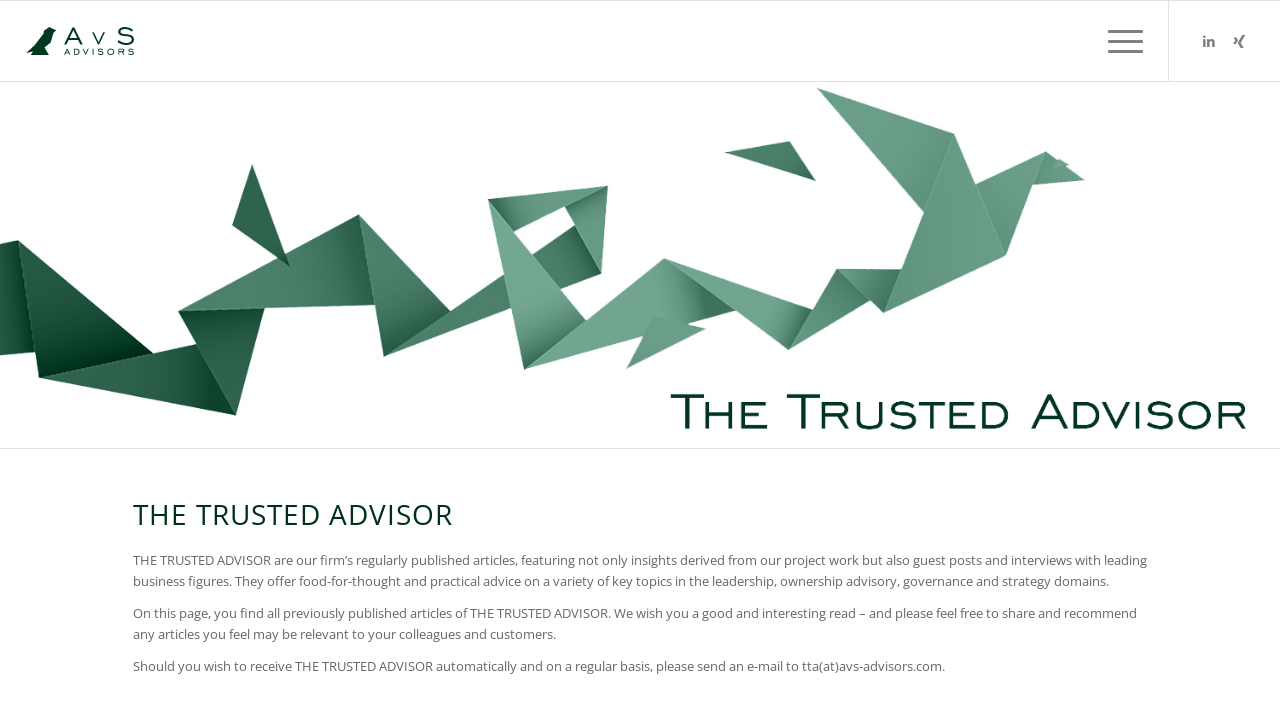

--- FILE ---
content_type: text/html; charset=UTF-8
request_url: https://avs-advisors.com/fr/trustedadvisor/
body_size: 34294
content:
<!DOCTYPE html><html lang="fr-FR" class="html_boxed responsive av-preloader-disabled  html_header_top html_logo_left html_bottom_nav_header html_menu_left html_slim html_header_sticky html_header_shrinking_disabled html_mobile_menu_phone html_header_searchicon_disabled html_content_align_center html_header_unstick_top_disabled html_header_stretch html_av-overlay-side html_av-overlay-side-classic html_av-submenu-noclone html_entry_id_8827 av-cookies-no-cookie-consent av-no-preview av-default-lightbox html_text_menu_active av-mobile-menu-switch-default"><head><meta charset="UTF-8" /><meta name="viewport" content="width=device-width, initial-scale=1"><meta name='robots' content='index, follow, max-image-preview:large, max-snippet:-1, max-video-preview:-1' /><link rel="alternate" hreflang="de" href="https://avs-advisors.com/de/trustedadvisor/" /><link rel="alternate" hreflang="en" href="https://avs-advisors.com/trustedadvisor/" /><link rel="alternate" hreflang="es" href="https://avs-advisors.com/es/trustedadvisor/" /><link rel="alternate" hreflang="fr" href="https://avs-advisors.com/fr/trustedadvisor/" /><link rel="alternate" hreflang="x-default" href="https://avs-advisors.com/trustedadvisor/" /><link media="all" href="https://avs-advisors.com/wp-content/cache/autoptimize/css/autoptimize_6b6433c21d0f642453a579e15466a2dc.css" rel="stylesheet"><title>The Trusted Advisor - AvS Advisors</title><link rel="canonical" href="https://avs-advisors.com/fr/trustedadvisor/" /><meta property="og:locale" content="fr_FR" /><meta property="og:type" content="article" /><meta property="og:title" content="The Trusted Advisor - AvS Advisors" /><meta property="og:url" content="https://avs-advisors.com/fr/trustedadvisor/" /><meta property="og:site_name" content="AvS Advisors" /><meta property="article:modified_time" content="2024-04-26T13:53:40+00:00" /><meta name="twitter:card" content="summary_large_image" /><meta name="twitter:label1" content="Durée de lecture estimée" /><meta name="twitter:data1" content="2 minutes" /> <script type="application/ld+json" class="yoast-schema-graph">{"@context":"https://schema.org","@graph":[{"@type":"WebPage","@id":"https://avs-advisors.com/fr/trustedadvisor/","url":"https://avs-advisors.com/fr/trustedadvisor/","name":"The Trusted Advisor - AvS Advisors","isPartOf":{"@id":"https://avs-advisors.com/#website"},"datePublished":"2020-02-26T13:32:48+00:00","dateModified":"2024-04-26T13:53:40+00:00","breadcrumb":{"@id":"https://avs-advisors.com/fr/trustedadvisor/#breadcrumb"},"inLanguage":"fr-FR","potentialAction":[{"@type":"ReadAction","target":["https://avs-advisors.com/fr/trustedadvisor/"]}]},{"@type":"BreadcrumbList","@id":"https://avs-advisors.com/fr/trustedadvisor/#breadcrumb","itemListElement":[{"@type":"ListItem","position":1,"name":"Home","item":"https://avs-advisors.com/fr/bienvenue/"},{"@type":"ListItem","position":2,"name":"The Trusted Advisor"}]},{"@type":"WebSite","@id":"https://avs-advisors.com/#website","url":"https://avs-advisors.com/","name":"AvS Advisors","description":"Welcome","publisher":{"@id":"https://avs-advisors.com/#organization"},"potentialAction":[{"@type":"SearchAction","target":{"@type":"EntryPoint","urlTemplate":"https://avs-advisors.com/?s={search_term_string}"},"query-input":"required name=search_term_string"}],"inLanguage":"fr-FR"},{"@type":"Organization","@id":"https://avs-advisors.com/#organization","name":"Andreas von Specht – International Trusted Advisors GmbH","url":"https://avs-advisors.com/","logo":{"@type":"ImageObject","inLanguage":"fr-FR","@id":"https://avs-advisors.com/#/schema/logo/image/","url":"https://avs-advisors.com/wp-content/uploads/2023/02/AvS_Pantone_Gruen_003.svg","contentUrl":"https://avs-advisors.com/wp-content/uploads/2023/02/AvS_Pantone_Gruen_003.svg","width":"1030","height":"1030","caption":"Andreas von Specht – International Trusted Advisors GmbH"},"image":{"@id":"https://avs-advisors.com/#/schema/logo/image/"},"sameAs":["https://www.linkedin.com/company/2461737"]}]}</script> <link rel="alternate" type="application/rss+xml" title="AvS Advisors &raquo; Flux" href="https://avs-advisors.com/fr/feed/" /><link rel="alternate" type="application/rss+xml" title="AvS Advisors &raquo; Flux des commentaires" href="https://avs-advisors.com/fr/comments/feed/" /> <script type="text/javascript">window._wpemojiSettings = {"baseUrl":"https:\/\/s.w.org\/images\/core\/emoji\/14.0.0\/72x72\/","ext":".png","svgUrl":"https:\/\/s.w.org\/images\/core\/emoji\/14.0.0\/svg\/","svgExt":".svg","source":{"concatemoji":"https:\/\/avs-advisors.com\/wp-includes\/js\/wp-emoji-release.min.js?ver=6.3.7"}};
/*! This file is auto-generated */
!function(i,n){var o,s,e;function c(e){try{var t={supportTests:e,timestamp:(new Date).valueOf()};sessionStorage.setItem(o,JSON.stringify(t))}catch(e){}}function p(e,t,n){e.clearRect(0,0,e.canvas.width,e.canvas.height),e.fillText(t,0,0);var t=new Uint32Array(e.getImageData(0,0,e.canvas.width,e.canvas.height).data),r=(e.clearRect(0,0,e.canvas.width,e.canvas.height),e.fillText(n,0,0),new Uint32Array(e.getImageData(0,0,e.canvas.width,e.canvas.height).data));return t.every(function(e,t){return e===r[t]})}function u(e,t,n){switch(t){case"flag":return n(e,"\ud83c\udff3\ufe0f\u200d\u26a7\ufe0f","\ud83c\udff3\ufe0f\u200b\u26a7\ufe0f")?!1:!n(e,"\ud83c\uddfa\ud83c\uddf3","\ud83c\uddfa\u200b\ud83c\uddf3")&&!n(e,"\ud83c\udff4\udb40\udc67\udb40\udc62\udb40\udc65\udb40\udc6e\udb40\udc67\udb40\udc7f","\ud83c\udff4\u200b\udb40\udc67\u200b\udb40\udc62\u200b\udb40\udc65\u200b\udb40\udc6e\u200b\udb40\udc67\u200b\udb40\udc7f");case"emoji":return!n(e,"\ud83e\udef1\ud83c\udffb\u200d\ud83e\udef2\ud83c\udfff","\ud83e\udef1\ud83c\udffb\u200b\ud83e\udef2\ud83c\udfff")}return!1}function f(e,t,n){var r="undefined"!=typeof WorkerGlobalScope&&self instanceof WorkerGlobalScope?new OffscreenCanvas(300,150):i.createElement("canvas"),a=r.getContext("2d",{willReadFrequently:!0}),o=(a.textBaseline="top",a.font="600 32px Arial",{});return e.forEach(function(e){o[e]=t(a,e,n)}),o}function t(e){var t=i.createElement("script");t.src=e,t.defer=!0,i.head.appendChild(t)}"undefined"!=typeof Promise&&(o="wpEmojiSettingsSupports",s=["flag","emoji"],n.supports={everything:!0,everythingExceptFlag:!0},e=new Promise(function(e){i.addEventListener("DOMContentLoaded",e,{once:!0})}),new Promise(function(t){var n=function(){try{var e=JSON.parse(sessionStorage.getItem(o));if("object"==typeof e&&"number"==typeof e.timestamp&&(new Date).valueOf()<e.timestamp+604800&&"object"==typeof e.supportTests)return e.supportTests}catch(e){}return null}();if(!n){if("undefined"!=typeof Worker&&"undefined"!=typeof OffscreenCanvas&&"undefined"!=typeof URL&&URL.createObjectURL&&"undefined"!=typeof Blob)try{var e="postMessage("+f.toString()+"("+[JSON.stringify(s),u.toString(),p.toString()].join(",")+"));",r=new Blob([e],{type:"text/javascript"}),a=new Worker(URL.createObjectURL(r),{name:"wpTestEmojiSupports"});return void(a.onmessage=function(e){c(n=e.data),a.terminate(),t(n)})}catch(e){}c(n=f(s,u,p))}t(n)}).then(function(e){for(var t in e)n.supports[t]=e[t],n.supports.everything=n.supports.everything&&n.supports[t],"flag"!==t&&(n.supports.everythingExceptFlag=n.supports.everythingExceptFlag&&n.supports[t]);n.supports.everythingExceptFlag=n.supports.everythingExceptFlag&&!n.supports.flag,n.DOMReady=!1,n.readyCallback=function(){n.DOMReady=!0}}).then(function(){return e}).then(function(){var e;n.supports.everything||(n.readyCallback(),(e=n.source||{}).concatemoji?t(e.concatemoji):e.wpemoji&&e.twemoji&&(t(e.twemoji),t(e.wpemoji)))}))}((window,document),window._wpemojiSettings);</script> <link rel='stylesheet' id='borlabs-cookie-css' href='https://avs-advisors.com/wp-content/cache/autoptimize/css/autoptimize_single_de7bb6ba1d64627480fb9a7444d7ab40.css?ver=2.2.67-22' type='text/css' media='all' /><link rel='stylesheet' id='avia-merged-styles-css' href='https://avs-advisors.com/wp-content/cache/autoptimize/css/autoptimize_single_2ac3dd9d1c640cefca4d71afdafda187.css' type='text/css' media='all' /><link rel='stylesheet' id='avia-single-post-8827-css' href='https://avs-advisors.com/wp-content/cache/autoptimize/css/autoptimize_single_cd2571079f49a260a5e9cc3a1f0f23c2.css?ver=ver-1768330890' type='text/css' media='all' /> <script type='text/javascript' src='https://avs-advisors.com/wp-includes/js/jquery/jquery.min.js?ver=3.7.0' id='jquery-core-js'></script> <script type='text/javascript' src='https://avs-advisors.com/wp-includes/js/jquery/jquery-migrate.min.js?ver=3.4.1' id='jquery-migrate-js'></script> <script type='text/javascript' src='https://avs-advisors.com/wp-content/plugins/sitepress-multilingual-cms/templates/language-switchers/legacy-dropdown-click/script.min.js?ver=1' id='wpml-legacy-dropdown-click-0-js'></script> <script type='text/javascript' id='wpml-browser-redirect-js-extra'>var wpml_browser_redirect_params = {"pageLanguage":"fr","languageUrls":{"de_de":"https:\/\/avs-advisors.com\/de\/trustedadvisor\/","de":"https:\/\/avs-advisors.com\/de\/trustedadvisor\/","en_us":"https:\/\/avs-advisors.com\/trustedadvisor\/","en":"https:\/\/avs-advisors.com\/trustedadvisor\/","us":"https:\/\/avs-advisors.com\/trustedadvisor\/","es_co":"https:\/\/avs-advisors.com\/es\/trustedadvisor\/","es":"https:\/\/avs-advisors.com\/es\/trustedadvisor\/","co":"https:\/\/avs-advisors.com\/es\/trustedadvisor\/","fr_fr":"https:\/\/avs-advisors.com\/fr\/trustedadvisor\/","fr":"https:\/\/avs-advisors.com\/fr\/trustedadvisor\/"},"cookie":{"name":"_icl_visitor_lang_js","domain":"avs-advisors.com","path":"\/","expiration":24}};</script> <script type='text/javascript' src='https://avs-advisors.com/wp-content/plugins/sitepress-multilingual-cms/dist/js/browser-redirect/app.js?ver=4.6.7' id='wpml-browser-redirect-js'></script> <script type='text/javascript' src='https://avs-advisors.com/wp-content/uploads/dynamic_avia/avia-head-scripts-132636ce5006e0d85aaaea699804f97e---69665590b57f5.js' id='avia-head-scripts-js'></script> <link rel="https://api.w.org/" href="https://avs-advisors.com/fr/wp-json/" /><link rel="alternate" type="application/json" href="https://avs-advisors.com/fr/wp-json/wp/v2/pages/8827" /><link rel="EditURI" type="application/rsd+xml" title="RSD" href="https://avs-advisors.com/xmlrpc.php?rsd" /><meta name="generator" content="WordPress 6.3.7" /><link rel='shortlink' href='https://avs-advisors.com/fr/?p=8827' /><link rel="alternate" type="application/json+oembed" href="https://avs-advisors.com/fr/wp-json/oembed/1.0/embed?url=https%3A%2F%2Favs-advisors.com%2Ffr%2Ftrustedadvisor%2F" /><link rel="alternate" type="text/xml+oembed" href="https://avs-advisors.com/fr/wp-json/oembed/1.0/embed?url=https%3A%2F%2Favs-advisors.com%2Ffr%2Ftrustedadvisor%2F&#038;format=xml" /><meta name="generator" content="WPML ver:4.6.7 stt:1,4,3,2;" /><link rel="profile" href="http://gmpg.org/xfn/11" /><link rel="alternate" type="application/rss+xml" title="AvS Advisors RSS2 Feed" href="https://avs-advisors.com/fr/feed/" /><link rel="pingback" href="https://avs-advisors.com/xmlrpc.php" /> <!--[if lt IE 9]><script src="https://avs-advisors.com/wp-content/themes/enfold/js/html5shiv.js"></script><![endif]--><link rel="icon" href="https://avs-advisors.com/wp-content/uploads/2016/03/cropped-avs_specht_gruen_jpg-300x300.jpg" type="image/x-icon">  <script type="text/javascript">'use strict';var avia_is_mobile=!1;if(/Android|webOS|iPhone|iPad|iPod|BlackBerry|IEMobile|Opera Mini/i.test(navigator.userAgent)&&'ontouchstart' in document.documentElement){avia_is_mobile=!0;document.documentElement.className+=' avia_mobile '}
else{document.documentElement.className+=' avia_desktop '};document.documentElement.className+=' js_active ';(function(){var e=['-webkit-','-moz-','-ms-',''],n='',o=!1,a=!1;for(var t in e){if(e[t]+'transform' in document.documentElement.style){o=!0;n=e[t]+'transform'};if(e[t]+'perspective' in document.documentElement.style){a=!0}};if(o){document.documentElement.className+=' avia_transform '};if(a){document.documentElement.className+=' avia_transform3d '};if(typeof document.getElementsByClassName=='function'&&typeof document.documentElement.getBoundingClientRect=='function'&&avia_is_mobile==!1){if(n&&window.innerHeight>0){setTimeout(function(){var e=0,o={},a=0,t=document.getElementsByClassName('av-parallax'),i=window.pageYOffset||document.documentElement.scrollTop;for(e=0;e<t.length;e++){t[e].style.top='0px';o=t[e].getBoundingClientRect();a=Math.ceil((window.innerHeight+i-o.top)*0.3);t[e].style[n]='translate(0px, '+a+'px)';t[e].style.top='auto';t[e].className+=' enabled-parallax '}},50)}}})();</script><link rel="icon" href="https://avs-advisors.com/wp-content/uploads/2016/03/cropped-avs_specht_gruen_jpg-32x32.jpg" sizes="32x32" /><link rel="icon" href="https://avs-advisors.com/wp-content/uploads/2016/03/cropped-avs_specht_gruen_jpg-192x192.jpg" sizes="192x192" /><link rel="apple-touch-icon" href="https://avs-advisors.com/wp-content/uploads/2016/03/cropped-avs_specht_gruen_jpg-180x180.jpg" /><meta name="msapplication-TileImage" content="https://avs-advisors.com/wp-content/uploads/2016/03/cropped-avs_specht_gruen_jpg-270x270.jpg" /><style type="text/css" id="wp-custom-css">/* --- START by ZQUAD --- */
* {
	-webkit-font-smoothing: antialiased;
}
/* .avia-safari #header_main_alternate span{
	font-weight: 400 !important;
} */

.no-uppercase h1 {
	text-transform: unset !important;
}
html.html_boxed {
	background: #f6f6f6 !important;
}

.html_entry_id_19558 {
	background: #f6f6f6 !important;
}

.html_entry_id_19576 {
	background: #f6f6f6 !important;
}

.html_entry_id_19572 {
	background: #f6f6f6 !important;
}

.page-id-19945 .special-heading-border{
	display: none !important;
}

.page-id-19848 .special-heading-border{
	display: none !important;
}

.page-id-19558 .special-heading-border{
	display: none !important;
}
.page-id-19576 .special-heading-border{
	display: none !important;
}
.page-id-19572 .special-heading-border{
	display: none !important;
}



.page-id-19163 .special-heading-border{
	display: none !important;
}

@media only screen and (max-width: 767px) {
	.header-section{
	background: #ECEAE8;
}
	.section-berater .flex_column{
		width: 50% !important;
    padding: 3% !important;
    clear: none !important;
	}
	.container-padding-0 .header-left, .container-padding-0 .header-right{
		height: unset !important;
		margin-bottom: 0 !important;
		padding: 8% 0 !important;
	}
	.container-padding-0 .header-left{
		padding-bottom: 50px !important;
	}
}

.container-padding-0 > .container, .container-padding-0 .content{
	padding: 0 !important;
}

.header-subline > .av-special-heading-tag{
	text-transform: none !important;
	font-size: 18px;
}
.container-padding-0 .header-left, .container-padding-0 .header-right{
	padding: 50px;
	vertical-align: middle;
}
.container-padding-0 .header-left{
	padding-top: 10px !important;
	padding-right: 50px !important;
}
.container-padding-0 .header-left::before{
	content:'';
	position: absolute;
	height: calc(100% + 40px);
	width: calc(100% + 100px);
	top: -40px;
	right: 0;
	background: #003017;
	visibility: visible;
	transform: skewX(-10deg);
	z-index: 0;
	transform-origin: center;
}
.container-padding-0 .header-right::before{
	content:'';
	position: absolute;
	height: 100% ;
	width: 100px;
	top: 0;
	left: -95px;
	background: #ECEAE8;
	visibility: visible;
	z-index: -1;
}

.container-padding-0 .av_one_half{
	margin: 0 !important;
}
.container-padding-0 .av_one_half{
	padding: 50px;
	vertical-align: middle;
	}

.container-padding-0 .av_one_half::before{
	content:'';
	position: absolute;
	height: 100%;
	width: calc(100% + 100px);
	top: 0;
	right: 0;
	background: #003017;
	visibility: visible;
	transform: skewX(-10deg);
	z-index: -1;
	transform-origin: center;
}
.container-padding-0 .av_one_half.avia-builder-el-last::before{
	right: unset;
	left: 0;
	background: #ECEAE8;
	transform-origin: center;
}
@media only screen and (min-width: 768px) {
	.container-padding-0 .av_one_half.avia-builder-el-first{
		width: 48% !important;
		padding-bottom: 150px !important;
	}
	.container-padding-0 .av_one_half.avia-builder-el-last{
		width: 52% !important;
		padding-top: 150px !important;
	}
	.container-padding-0 .av_one_half::before{
		background: linear-gradient(0deg, #fff 100px, #003017 100px);
	}
	.container-padding-0 .av_one_half.avia-builder-el-last::before{
		background: linear-gradient(180deg, #fff 100px, #ECEAE8 100px);
	}
}
@media only screen and (max-width: 767px) {
	.container-padding-0 .av_one_half.avia-builder-el-first {
		min-height: unset !important;
		height: unset !important;
		padding-left: 0;
	}
	.container-padding-0 .av_one_half.avia-builder-el-last {
		margin-top: -20px !important;
		min-height: unset !important;
		height: unset !important;
		padding-right: 0;
	}
}

.img-icon > div {
	float:right;
}
@media only screen and (max-width: 767px) {
	.img-icon > div {
	float: left;
}
}

@media only screen and (min-width: 768px) {
	.banner-tta{
		padding: 50px;
	}
}
@media only screen and (max-width: 767px) {
	.banner-tta .content{
		padding: 150px 50px 20px 50px !important;
    width: auto !important;
	}
}
.banner-tta > .container{
	background-color: #eceae8;
}

.slider-neuigkeiten img {
	aspect-ratio: 1/1;
  object-fit: cover;
  border-radius: 100% !important;
	width: 100%;
	border: 1px solid #003118;
}
.slider-neuigkeiten .slide-content{
	margin-top: 25px;
}
.slider-neuigkeiten .slide-image{
	height: unset !important;
}

.min-heigt-50 {
	min-height: 50px;
}




/* --- END by ZQUAD --- */
/* --- START by JN --- */
.custom-class-jn .avia-caption-title {margin-bottom: 1%;}
.custom-class-jn .avia-slide-wrap {opacity:0.9;}
.custom-class-jn .avia-caption-title {
  background-color: #003118!important;
	color: #ffffff!important;
	border-radius: 4px;
}
.custom-class-jn .avia-caption-title p, {
  background-color: #003118!important;
	color: #003118!important;
	border-radius: 4px;
}


.custom-class-jn .avia-caption-content,
.custom-class-jn .avia-caption-content p {
	background-color: #f9f9f9!important;
  color: #003118!important;
	border-radius: 4px;
}
/* --- END by JN --- */

.single-post .av_textblock_section p {font-size:13px!important;}

/* -----------------  Hauptmenu und Sprache --------------------- */

.avia-menu li.wpml-ls-item, .av-language-switch-item {display:none!important;}



/*-------------------- typo ----------------------------- */

.avia_codeblock a {color:#66666b!important;}


/*-------------------- e-mail-icon ----------------------------- */
.e-mail a {display:block;  text-decoration: none;}
.e-mail a:before {content:"\e805"; font-family: 'entypo-fontello';  font-size:40px; line-height:40px; color:#003118; }

/*-------------------- e-mail-icon ----------------------------- */
.e-mail a {display:block;  text-decoration: none;}
.e-mail a:before {content:"\e805"; font-family: 'entypo-fontello';  font-size:40px; line-height:40px; color:#003118; }

/* Inactive link */
#top .main_color .pagination .inactive {display:none;}
#top .main_color .pagination .inactive.previous_page, #top .main_color .pagination .inactive.next_page {display:block!important;}

/*--------------------- lang ---------------------*/

.lang {position: absolute; top: 33px; right:100px; width:80px;z-index:999;}
.avia-menu li.wpml-ls-item, .av-language-switch-item {display:none;}
.logo img, .responsive .logo img {display:none;}


/*------- anpassungen news start --------*/

.slide-image {background:none!important; text-align:left!important;}
.avia-content-slider .slide-image, .avia-content-slider .slide-image img {margin-left: 0!important;}


/* Inactive link */
#top .main_color .pagination .inactive {display:none;}
#top .main_color .pagination .inactive.previous_page, #top .main_color .pagination .inactive.next_page {display:block!important;}

/*---- Anpassungen logo ---*/


.lang {position: absolute; top: 33px; right:100px; width:80px;z-index:999;}
.avia-menu li.wpml-ls-item, .av-language-switch-item {display:none;}
.logo img, .responsive .logo img {display:none;}
.logo {background: url(https://avs-advisors.com/wp-content/uploads/2023/02/AvS_Pantone_Gruen_003.svg) 0% 50% no-repeat; width:20%;}
 .responsive .logo {width:15vh!important;}

.copyright a  {display:none;}


footer .sub_menu_socket {position:relative;}


#footer{padding-top:0px!important;padding-bottom:0px!important;}

#footer .widget{margin-bottom:20px!important;}

.single-post  h1, .single-post h2 {text-transform: none!important;}




/*------- anpassungen tta --------*/

#top .fullsize .template-blog .blog-meta, #top .fullsize .template-blog .entry-content-wrapper, #top .fullsize .template-blog .entry-content-header, #top .fullsize .template-blog .entry-content {float:left;}
#top .fullsize .template-blog .blog-meta {width:18%; padding-left:2%; padding-right:4%;}
#top .fullsize .template-blog .entry-content-wrapper {width: 80%; max-width:none!important; text-align:left!important; line-height:1.3em!important; font-size: 1em!important; padding-top:2%;}
#top .fullsize .template-blog .post-title {max-width:none!important; padding-bottom:5px;}
#top .fullsize .template-blog .entry-content-header {width:76%; line-height:1.4em;}
#top .fullsize .template-blog .entry-content {float:right; padding-top:3.5%;}
#top .fullsize .template-blog .post-entry {margin-top:1.5%;}

#top .fullsize .template-blog .small-preview {width:100%; height:100%;background:none;}
#top .fullsize .template-blog .small-preview img {overflow: hidden;border-radius: 10000px; border: 1px solid #ebebeb;}
#top .fullsize .template-blog .post-meta-infos, #top .fullsize .template-blog .post_delimiter, #top .fullsize .template-blog .more-link-arrow {display:none;}

#top .fullsize .template-blog .entry-content-header {font-size:1.1rem;}
#top .fullsize .template-blog .more-link {background:#003118; color:#ffffff; border-radius: 5rem; padding:0.75rem 1.25rem;}

#top .fullsize .template-blog .blog-meta {float:left!important; width:200px!important;}

#top .fullsize .template-blog .post-title {padding-bottom:5px!important;}


@media only screen and (max-width: 1024px) {
#top .fullsize .template-blog .entry-content {padding-top:2.5%;}
}

@media only screen and (max-width: 812px) {
	#top  .fullsize .template-blog .entry-content {float:left;}
	#top  .fullsize .template-blog .small-preview {width:150px!important; height:150px!important;}

	#top .fullsize .template-blog .entry-content-wrapper {width: 100%;}
	#top .fullsize .template-blog .post-entry {width:100%;}
	#top .fullsize .template-blog .entry-content-header {padding-top:1%; font-size:0.9rem; padding-bottom:1%; width:100%!important; line-height:1.6em;}

	#top .fullsize .template-blog .post-title {font-size:1.4rem; padding-top:0; padding-bottom:5px;}
	#top .fullsize .template-blog .blog-meta {width:100%; text-align:center; float:none;}
	#top .fullsize .template-blog .small-preview {display: inline-block; float:none;}
	
	 #top .fullsize .template-blog .entry-content {padding:0px; margin-top: 20px;}
	 #after_section_1 .container .template-blog {width:100%!important; max-width:100%!important; padding:0;}
	 #after_section_1 .container .template-blog article:nth-child(even) {background:#fcfaef;}
	 #after_section_1 .container .template-blog article:first-child {margin-top:-50px;}
	#top .fullsize .template-blog .post-entry {margin-bottom:0; padding: 10% 7.5%;}
	
	
}

@media only screen and (min-width: 480px) and (max-width: 767px){
.responsive #top #wrap_all .grid-sort-container .grid-entry {
    width: 100%;
	clear:left;}
	
}


.grid-entry-excerpt {font-style: normal!important;height: 8vh; overflow:hidden;font-size:13px!important;}


#kontakt .avia-button .avia_button_background {top: auto!important; bottom:auto!important; opacity: 1!important;}


/*------- anpassungen news start --------*/

.slide-image {background:none!important; text-align:left!important;}
.avia-content-slider .slide-image, .avia-content-slider .slide-image img {margin-left: 0!important;}



/*------- anpassungen form  --------*/
.wpcf7-submit {border-radius:5rem!important;}
input.wpcf7-form-control.wpcf7-submit:hover {
background-color: #BCDEC2;
color: #003118;
}
input.wpcf7-form-control.wpcf7-submit {
background-color: #177B57;
color: #ffffff;
}

/*------- anpassungen mobile  --------*/


@media only screen and (min-width : 480px) and ( max-width: 767px ) {
  footer .sub_menu_socket {display:block!important;}
}

@media screen and (max-width : 479px) { 
  footer .sub_menu_socket {display:block!important;}

}



/*------------------- große Auflösungen und Tablet Pro  -------------------- */


@media only screen and (min-width: 768px) and (max-width: 1400px) {
 
    .lang {display:none;}
  
        .responsive #top .av_header_transparency.av_alternate_logo_active .logo a > img{opacity:1}
        .responsive #top .av_header_transparency .logo img.alternate{display:none;}
        
        
        .responsive #top #wrap_all #header {position: relative; width:100%; float:none; height:auto; margin:0 !important; opacity: 1; min-height:0;}
        .responsive #top #main {padding-top:0; margin:0;} 
        .responsive #top #main .container_wrap:first-child{ border-top:none; }
        .responsive.html_header_top.html_logo_center .logo { left: 0%; -webkit-transform: translate(0%, 0); -ms-transform: translate(0%, 0); transform: translate(0%, 0); margin:0; } 
        .responsive #top .logo img, .responsive .logo img {display:none!important;}
        .responsive .phone-info{float:none; width:100%; clear:both; text-align: center;}    
        .responsive .phone-info span{margin:0;padding:0; border:none;}
        .responsive.html_header_top #header_main .social_bookmarks ,
        .responsive.html_top_nav_header #top .social_bookmarks { width:auto; margin-top:-16px; } 
        
       
    
            .responsive #top .logo{position: static; display:table; height:80px !important; float:none; padding:0; border:none; width:80%; }
            .responsive .logo a{display:table-cell; vertical-align: middle;}         
            .responsive .logo img{height:auto !important; width:auto; max-width: 100%; display: block;  max-height: 80px;}
    
       
        .responsive #header_main .container{height:auto !important; }
        .responsive #top .header_bg { opacity: 1; filter: alpha(opacity=1); }
        .responsive.social_header .phone-info {text-align: center; float:none; clear:both; margin:0; padding:0;}
        .responsive.social_header .phone-info span{border:none; width:100%; text-align: center; float:none; clear:both; margin:0; padding:0;}
        .responsive #header_meta .social_bookmarks li{ border-style:solid; border-width:1px; margin-bottom:-1px; margin-left:-1px;}
        .responsive #top #header_meta .social_bookmarks li:last-child{border-right-style: solid; border-right-width:  1px;}
        .responsive #header .sub_menu, .responsive #header_meta .sub_menu>ul{float:none; width:100%; text-align: center; margin:0 auto; position: static;}
        .responsive #header .social_bookmarks{padding-bottom:2px; width:100%; text-align: center; height:auto; line-height: 0.8em; margin:0;}
        .responsive #header_meta .sub_menu>ul>li{float:none; display: inline-block; padding: 0 10px;}
        .responsive #header .social_bookmarks li{float:none; display: inline-block;}  
        .responsive.bottom_nav_header #header_main .social_bookmarks{ position: relative; top: 0; right: 0; margin: 10px auto; clear:both;}
        .responsive.bottom_nav_header.social_header .main_menu>div{height:auto;}
        .responsive .logo img{margin:0;}
        .responsive.html_header_sidebar #top #header .social_bookmarks{display:none;}
        .responsive body.boxed#top, .responsive.html_boxed.html_header_sticky #top #header{max-width: 100%;}  
        
        .responsive.html_header_transparency #top .avia-builder-el-0 .container, .responsive.html_header_transparency #top .avia-builder-el-0 .slideshow_inner_caption{padding-top:0;}
        .responsive #top .av_phone_active_right .phone-info.with_nav span{border:none;}
        
        .responsive #top #wrap_all .av_header_transparency .main_menu ul:first-child > li > a, 
        .responsive #top #wrap_all .av_header_transparency .sub_menu > ul > li > a, 
        .responsive #top .av_header_transparency #header_main_alternate, 
        .responsive .av_header_transparency #header_main .social_bookmarks li a,
        .responsive #top #wrap_all .av_header_transparency .phone-info.with_nav span,
        .responsive #top .av_header_transparency #header_meta, 
        .responsive #top .av_header_transparency #header_meta li,
        .responsive #top #header_meta .social_bookmarks li a{ color:inherit; border-color: inherit; background: inherit;}
        .responsive.html_top_nav_header .av-logo-container{height:auto;} 
        .responsive.html_top_nav_header .av-section-bottom-logo{border-bottom-style: solid; border-bottom-width: 1px;}
        
        
      /*new mobile*/
    
        .responsive .av-burger-menu-main{display: block;}
        .responsive #top #wrap_all .main_menu{top:0; height:80px; left:auto; right:0; display: block; position: absolute;}
        .responsive .main_menu ul:first-child > li a { height: 80px; line-height: 80px;}
        .responsive #top .av-main-nav .menu-item{display:none;}
        .responsive #top .av-main-nav .menu-item-avia-special{display:block;}
        .responsive #top #wrap_all .menu-item-search-dropdown > a { font-size: 24px; }
        .responsive #header_main_alternate{display:none;}
        .responsive #top #header .social_bookmarks{display:none;}
        .responsive #top #header .main_menu .social_bookmarks{display:block; position: relative; margin-top: -15px;}
        .responsive #top .av-logo-container .avia-menu{height:100%;}
        .responsive #top .av-logo-container .avia-menu > li > a{line-height: 80px;}
        .responsive #top #main .av-logo-container .main_menu{display:block;}
        .responsive #top #main .av-logo-container .social_bookmarks{display:none;}
        .responsive #top #main .av-logo-container .main_menu .social_bookmarks{display:block; position: relative;}
        .responsive #top #main .av-logo-container .main_menu{display:block;}
        .responsive #top #header_main > .container .main_menu  .av-main-nav > li > a,
        .responsive #top #wrap_all .av-logo-container {height:80px; line-height:80px; }
        .responsive #top #wrap_all .av-logo-container {padding:0;}
        .responsive #top #header_main > .container .main_menu  .av-main-nav > li > a{
            min-width: 0; padding:0 0 0 20px; margin:0; border-style: none; border-width: 0;
        }
        .responsive #top .av_seperator_big_border .avia-menu.av_menu_icon_beside{border-right-style: solid; border-right-width: 1px; padding-right: 25px;}
        .responsive #top #header .av-main-nav > li > a, .responsive #top #header .av-main-nav > li > a:hover{
        background:transparent;
        color: inherit;
        }
        
        .responsive.html_top_nav_header .av-logo-container .inner-container{overflow: visible;}
        .html_header_sidebar #header .container {
          width: 90%;
        }
        
        li.av-language-switch-item {display:none!important;}
        #av-burger-menu-ul li.wpml-ls-item  {display: block!important;}
    
        .responsive #top #main {padding-top: 0px;}

}

/* ---------------- footer ------------*/

#socket .sub_menu_socket {float:left!important;}

@media only screen and (max-width: 767px) {
.responsive #socket .sub_menu_socket {
	clear:right;
	float:left!important;
	width:auto;
}

/*-------------------  Smartphone -------------------- */


#wrap_all {
position: relative !important; overflow:hidden !important;
}

@media only screen and (max-width: 767px) {
/*.responsive #top #header {position: fixed !important;}*/
/*.responsive #top #main {padding-top: 80px !important;}*/
#scroll-top-link{display: block!important;}
     #av-burger-menu-ul li.wpml-ls-item  {display: block!important;}
    .lang {display:none;}
    .grid-entry-excerpt {height: auto;}
	
}


@media only screen and (max-device-width: 767px) and (orientation:portrait) {
	
	.slide-image {height:40vw!important;} 
}



#wrap_all {
position: relative !important; overflow:hidden !important;
}

@media only screen and (max-width: 812px) {
/*.responsive #top #header {position: fixed !important;}
.responsive #top #main {padding-top: 80px;}*/
#scroll-top-link{display: block!important;}
     #av-burger-menu-ul li.wpml-ls-item  {display: block!important;}
    .lang {display:none;}
	
 h1.av-special-heading-tag {font-size:2em;}
	
.responsive .logo {width:15vh!important;}
	
}

@media only screen and (max-width: 812px) and (orientation:landscape) {
	
	.responsive .logo {width:30vh!important;}
	
}


@media only screen and (max-width: 1024px) {
	.single-post p {font-size: 1.1em;}
}

#av-burger-menu-ul {background:#fff;}

span.av-hamburger-inner
{background:#003118!important;}


span.av-hamburger-inner:after
{background-color:#003118 !important;}

span.av-hamburger-inner:before
{background-color:#003118 !important;}

span.logo {z-index:99999!important;}


/*------- ipad pro & landscape --------*/

@media only screen 
  and (min-device-width: 768px) 
  and (max-device-width: 1024px) 
  and (-webkit-min-device-pixel-ratio: 1)  {
		.grid-entry-excerpt {height: 12vh;}		
}


@media only screen 
  and (min-device-width: 768px) 
  and (max-device-width: 1024px) 
  and (-webkit-min-device-pixel-ratio: 1) and (orientation:portrait) {
		.grid-entry-excerpt {height: 4vh!important;}		
}

@media only screen and (min-width: 1024px) and (max-width: 1366px) and (orientation:portrait) {

  .grid-entry-excerpt {height: 8vh!important;}
	 .responsive .logo {width:10vh!important;}
}

/*------- greyfilter --------*/
#greyfilter {
  filter: grayscale(75%);
}</style></head><body id="top" class="page-template-default page page-id-8827 boxed rtl_columns av-curtain-numeric open-sans-v35-latin-custom open-sans-v35-latin  avia-responsive-images-support" itemscope="itemscope" itemtype="https://schema.org/WebPage" ><div id='wrap_all'><header id='header' class='all_colors header_color light_bg_color  av_header_top av_logo_left av_bottom_nav_header av_menu_left av_slim av_header_sticky av_header_shrinking_disabled av_header_stretch av_mobile_menu_phone av_header_searchicon_disabled av_header_unstick_top_disabled av_header_border_disabled'  role="banner" itemscope="itemscope" itemtype="https://schema.org/WPHeader" ><div  id='header_main' class='container_wrap container_wrap_logo'><div class='container av-logo-container'><div class='inner-container'><span class='logo avia-standard-logo'><a href='https://avs-advisors.com/fr/' class=''><img src="https://avs-advisors.com/wp-content/uploads/2023/02/AvS_Pantone_Gruen_003.png" height="100" width="300" alt='AvS Advisors' title='AvS_Pantone_Gruen_003' /></a></span><ul class='noLightbox social_bookmarks icon_count_2'><li class='social_bookmarks_linkedin av-social-link-linkedin social_icon_1'><a target="_blank" aria-label="Lien vers LinkedIn" href='https://www.linkedin.com/company/2461737' aria-hidden='false' data-av_icon='' data-av_iconfont='entypo-fontello' title='LinkedIn' rel="noopener"><span class='avia_hidden_link_text'>LinkedIn</span></a></li><li class='social_bookmarks_xing av-social-link-xing social_icon_2'><a target="_blank" aria-label="Lien vers Xing" href='https://www.xing.com/pages/avs-advisors/' aria-hidden='false' data-av_icon='' data-av_iconfont='entypo-fontello' title='Xing' rel="noopener"><span class='avia_hidden_link_text'>Xing</span></a></li></ul></div></div><div id='header_main_alternate' class='container_wrap'><div class='container'><nav class='main_menu' data-selectname='Sélectionner une page'  role="navigation" itemscope="itemscope" itemtype="https://schema.org/SiteNavigationElement" ><div class="avia-menu av-main-nav-wrap"><ul role="menu" class="menu av-main-nav" id="avia-menu"><li role="menuitem" id="menu-item-20361" class="menu-item menu-item-type-post_type menu-item-object-page menu-item-top-level menu-item-top-level-1"><a href="https://avs-advisors.com/fr/services/" itemprop="url" tabindex="0"><span class="avia-bullet"></span><span class="avia-menu-text">Services</span><span class="avia-menu-fx"><span class="avia-arrow-wrap"><span class="avia-arrow"></span></span></span></a></li><li role="menuitem" id="menu-item-13607" class="menu-item menu-item-type-post_type menu-item-object-page menu-item-top-level menu-item-top-level-2"><a href="https://avs-advisors.com/fr/equipe/" itemprop="url" tabindex="0"><span class="avia-bullet"></span><span class="avia-menu-text">Équipe</span><span class="avia-menu-fx"><span class="avia-arrow-wrap"><span class="avia-arrow"></span></span></span></a></li><li role="menuitem" id="menu-item-7908" class="menu-item menu-item-type-post_type menu-item-object-page menu-item-top-level menu-item-top-level-3"><a href="https://avs-advisors.com/fr/the-board/" itemprop="url" tabindex="0"><span class="avia-bullet"></span><span class="avia-menu-text">The Board</span><span class="avia-menu-fx"><span class="avia-arrow-wrap"><span class="avia-arrow"></span></span></span></a></li><li role="menuitem" id="menu-item-12693" class="menu-item menu-item-type-post_type menu-item-object-page menu-item-mega-parent  menu-item-top-level menu-item-top-level-4"><a href="https://avs-advisors.com/fr/senior-advisors/" itemprop="url" tabindex="0"><span class="avia-bullet"></span><span class="avia-menu-text">Senior Advisors</span><span class="avia-menu-fx"><span class="avia-arrow-wrap"><span class="avia-arrow"></span></span></span></a></li><li role="menuitem" id="menu-item-4512" class="menu-item menu-item-type-post_type menu-item-object-page menu-item-top-level menu-item-top-level-5"><a href="https://avs-advisors.com/fr/partenaires/" itemprop="url" tabindex="0"><span class="avia-bullet"></span><span class="avia-menu-text">Coopérations</span><span class="avia-menu-fx"><span class="avia-arrow-wrap"><span class="avia-arrow"></span></span></span></a></li><li role="menuitem" id="menu-item-9938" class="menu-item menu-item-type-post_type menu-item-object-page current-menu-item page_item page-item-8827 current_page_item menu-item-top-level menu-item-top-level-6"><a href="https://avs-advisors.com/fr/trustedadvisor/" itemprop="url" tabindex="0"><span class="avia-bullet"></span><span class="avia-menu-text">The Trusted Advisor</span><span class="avia-menu-fx"><span class="avia-arrow-wrap"><span class="avia-arrow"></span></span></span></a></li><li role="menuitem" id="menu-item-5269" class="menu-item menu-item-type-post_type menu-item-object-page menu-item-top-level menu-item-top-level-7"><a href="https://avs-advisors.com/fr/publications/" itemprop="url" tabindex="0"><span class="avia-bullet"></span><span class="avia-menu-text">Média</span><span class="avia-menu-fx"><span class="avia-arrow-wrap"><span class="avia-arrow"></span></span></span></a></li><li role="menuitem" id="menu-item-12097" class="menu-item menu-item-type-post_type menu-item-object-page menu-item-top-level menu-item-top-level-8"><a href="https://avs-advisors.com/fr/nouvelles/" itemprop="url" tabindex="0"><span class="avia-bullet"></span><span class="avia-menu-text">Nouvelles</span><span class="avia-menu-fx"><span class="avia-arrow-wrap"><span class="avia-arrow"></span></span></span></a></li><li role="menuitem" id="menu-item-4509" class="menu-item menu-item-type-post_type menu-item-object-page menu-item-top-level menu-item-top-level-9"><a href="https://avs-advisors.com/fr/carrieres/" itemprop="url" tabindex="0"><span class="avia-bullet"></span><span class="avia-menu-text">Carrières</span><span class="avia-menu-fx"><span class="avia-arrow-wrap"><span class="avia-arrow"></span></span></span></a></li><li role="menuitem" id="menu-item-5010" class="menu-item menu-item-type-post_type menu-item-object-page menu-item-top-level menu-item-top-level-10"><a href="https://avs-advisors.com/fr/bureaux/" itemprop="url" tabindex="0"><span class="avia-bullet"></span><span class="avia-menu-text">Bureaux</span><span class="avia-menu-fx"><span class="avia-arrow-wrap"><span class="avia-arrow"></span></span></span></a></li><li role="menuitem" id="menu-item-wpml-ls-57-de" class="menu-item-language menu-item wpml-ls-slot-57 wpml-ls-item wpml-ls-item-de wpml-ls-menu-item wpml-ls-first-item menu-item-type-wpml_ls_menu_item menu-item-object-wpml_ls_menu_item menu-item-top-level menu-item-top-level-11"><a title="Deutsch" href="https://avs-advisors.com/de/trustedadvisor/" itemprop="url" tabindex="0"><span class="avia-bullet"></span><span class="avia-menu-text"><span class="wpml-ls-native" lang="de">Deutsch</span></span><span class="avia-menu-fx"><span class="avia-arrow-wrap"><span class="avia-arrow"></span></span></span></a></li><li role="menuitem" id="menu-item-wpml-ls-57-en" class="menu-item-language menu-item wpml-ls-slot-57 wpml-ls-item wpml-ls-item-en wpml-ls-menu-item menu-item-type-wpml_ls_menu_item menu-item-object-wpml_ls_menu_item menu-item-top-level menu-item-top-level-12"><a title="English" href="https://avs-advisors.com/trustedadvisor/" itemprop="url" tabindex="0"><span class="avia-bullet"></span><span class="avia-menu-text"><span class="wpml-ls-native" lang="en">English</span></span><span class="avia-menu-fx"><span class="avia-arrow-wrap"><span class="avia-arrow"></span></span></span></a></li><li role="menuitem" id="menu-item-wpml-ls-57-es" class="menu-item-language menu-item wpml-ls-slot-57 wpml-ls-item wpml-ls-item-es wpml-ls-menu-item menu-item-type-wpml_ls_menu_item menu-item-object-wpml_ls_menu_item menu-item-top-level menu-item-top-level-13"><a title="Español" href="https://avs-advisors.com/es/trustedadvisor/" itemprop="url" tabindex="0"><span class="avia-bullet"></span><span class="avia-menu-text"><span class="wpml-ls-native" lang="es">Español</span></span><span class="avia-menu-fx"><span class="avia-arrow-wrap"><span class="avia-arrow"></span></span></span></a></li><li role="menuitem" id="menu-item-wpml-ls-57-fr" class="menu-item-language menu-item-language-current menu-item wpml-ls-slot-57 wpml-ls-item wpml-ls-item-fr wpml-ls-current-language wpml-ls-menu-item wpml-ls-last-item menu-item-type-wpml_ls_menu_item menu-item-object-wpml_ls_menu_item menu-item-top-level menu-item-top-level-14"><a title="Français" href="https://avs-advisors.com/fr/trustedadvisor/" itemprop="url" tabindex="0"><span class="avia-bullet"></span><span class="avia-menu-text"><span class="wpml-ls-native" lang="fr">Français</span></span><span class="avia-menu-fx"><span class="avia-arrow-wrap"><span class="avia-arrow"></span></span></span></a></li><li class='av-language-switch-item language_de '><a href="https://avs-advisors.com/de/trustedadvisor/"><span class='language_flag'><img title='Deutsch' src='https://avs-advisors.com/wp-content/plugins/sitepress-multilingual-cms/res/flags/de.png' /></span></a></li><li class='av-language-switch-item language_en '><a href="https://avs-advisors.com/trustedadvisor/"><span class='language_flag'><img title='English' src='https://avs-advisors.com/wp-content/plugins/sitepress-multilingual-cms/res/flags/en.png' /></span></a></li><li class='av-language-switch-item language_es '><a href="https://avs-advisors.com/es/trustedadvisor/"><span class='language_flag'><img title='Español' src='https://avs-advisors.com/wp-content/plugins/sitepress-multilingual-cms/res/flags/es.png' /></span></a></li><li class='av-language-switch-item language_fr avia_current_lang'><a href="https://avs-advisors.com/fr/trustedadvisor/"><span class='language_flag'><img title='Français' src='https://avs-advisors.com/wp-content/plugins/sitepress-multilingual-cms/res/flags/fr.png' /></span></a></li><li class="av-burger-menu-main menu-item-avia-special "> <a href="#" aria-label="Menu" aria-hidden="false"> <span class="av-hamburger av-hamburger--spin av-js-hamburger"> <span class="av-hamburger-box"> <span class="av-hamburger-inner"></span> <strong>Menu</strong> </span> </span> <span class="avia_hidden_link_text">Menu</span> </a></li></ul></div></nav></div></div></div><div class='header_bg'></div><div class="lang"><div class="wpml-ls-statics-shortcode_actions wpml-ls wpml-ls-legacy-dropdown-click js-wpml-ls-legacy-dropdown-click" id="lang_sel_click"><ul><li class="wpml-ls-slot-shortcode_actions wpml-ls-item wpml-ls-item-fr wpml-ls-current-language wpml-ls-last-item wpml-ls-item-legacy-dropdown-click"> <a href="#" class="js-wpml-ls-item-toggle wpml-ls-item-toggle lang_sel_sel icl-fr"> <img
 class="wpml-ls-flag iclflag"
 src="https://avs-advisors.com/wp-content/plugins/sitepress-multilingual-cms/res/flags/fr.png"
 alt="Français"
 width=18
 height=12
 /></a><ul class="js-wpml-ls-sub-menu wpml-ls-sub-menu"><li class="icl-de wpml-ls-slot-shortcode_actions wpml-ls-item wpml-ls-item-de wpml-ls-first-item"> <a href="https://avs-advisors.com/de/trustedadvisor/" class="wpml-ls-link"> <img
 class="wpml-ls-flag iclflag"
 src="https://avs-advisors.com/wp-content/plugins/sitepress-multilingual-cms/res/flags/de.png"
 alt="Allemand"
 width=18
 height=12
 /></a></li><li class="icl-en wpml-ls-slot-shortcode_actions wpml-ls-item wpml-ls-item-en"> <a href="https://avs-advisors.com/trustedadvisor/" class="wpml-ls-link"> <img
 class="wpml-ls-flag iclflag"
 src="https://avs-advisors.com/wp-content/plugins/sitepress-multilingual-cms/res/flags/en.png"
 alt="Anglais"
 width=18
 height=12
 /></a></li><li class="icl-es wpml-ls-slot-shortcode_actions wpml-ls-item wpml-ls-item-es"> <a href="https://avs-advisors.com/es/trustedadvisor/" class="wpml-ls-link"> <img
 class="wpml-ls-flag iclflag"
 src="https://avs-advisors.com/wp-content/plugins/sitepress-multilingual-cms/res/flags/es.png"
 alt="Espagnol"
 width=18
 height=12
 /></a></li></ul></li></ul></div></div></header><div id='main' class='all_colors' data-scroll-offset='88'><div id='full_slider_1'  class='avia-fullwidth-slider main_color avia-shadow   avia-builder-el-0  el_before_av_section  avia-builder-el-first   container_wrap fullsize'  ><div  class='avia-slideshow av-4hd3il3-e9ddd7833041daf275bdbb4bd5226918 avia-slideshow-featured av_slideshow_full avia-slide-slider av-slideshow-ui av-control-default av-slideshow-manual av-loop-once av-loop-manual-endless av-default-height-applied   avia-slideshow-1' data-slideshow-options="{&quot;animation&quot;:&quot;slide&quot;,&quot;autoplay&quot;:false,&quot;loop_autoplay&quot;:&quot;once&quot;,&quot;interval&quot;:5,&quot;loop_manual&quot;:&quot;manual-endless&quot;,&quot;autoplay_stopper&quot;:false,&quot;noNavigation&quot;:false,&quot;bg_slider&quot;:false,&quot;keep_padding&quot;:false,&quot;hoverpause&quot;:false,&quot;show_slide_delay&quot;:0}"  itemprop="image" itemscope="itemscope" itemtype="https://schema.org/ImageObject" ><ul class='avia-slideshow-inner ' style='padding-bottom: 28.666666666667%;'><li  class='avia-slideshow-slide av-4hd3il3-e9ddd7833041daf275bdbb4bd5226918__0  av-single-slide slide-1 slide-odd'><div data-rel='slideshow-1' class='avia-slide-wrap '   ><img decoding="async" class="wp-image-5378 avia-img-lazy-loading-not-5378"  src="https://avs-advisors.com/wp-content/uploads/2016/03/AvS_Vogel_Flug_weiss.jpg" width="1500" height="430" title='The Trusted Advisor' alt=''  itemprop="thumbnailUrl" srcset="https://avs-advisors.com/wp-content/uploads/2016/03/AvS_Vogel_Flug_weiss.jpg 1500w, https://avs-advisors.com/wp-content/uploads/2016/03/AvS_Vogel_Flug_weiss-300x86.jpg 300w, https://avs-advisors.com/wp-content/uploads/2016/03/AvS_Vogel_Flug_weiss-768x220.jpg 768w, https://avs-advisors.com/wp-content/uploads/2016/03/AvS_Vogel_Flug_weiss-1030x295.jpg 1030w, https://avs-advisors.com/wp-content/uploads/2016/03/AvS_Vogel_Flug_weiss-705x202.jpg 705w, https://avs-advisors.com/wp-content/uploads/2016/03/AvS_Vogel_Flug_weiss-450x129.jpg 450w" sizes="(max-width: 1500px) 100vw, 1500px" /></div></li></ul></div></div><div id='av_section_1'  class='avia-section av-4cjy1h2-5857a3718c50f33954a6df6c04159f54 main_color avia-section-default avia-no-shadow  avia-builder-el-1  el_after_av_slideshow_full  el_before_av_one_full  avia-bg-style-scroll container_wrap fullsize'  ><div class='container av-section-cont-open' ><div class='template-page content  av-content-full alpha units'><div class='post-entry post-entry-type-page post-entry-8827'><div class='entry-content-wrapper clearfix'><div class='flex_column av-49omwl2-06b25331862ea2d8f779a876d5193c68 av_one_full  avia-builder-el-2  avia-builder-el-no-sibling  first flex_column_div '     ><div  class='av-special-heading av-1yq21n-0672967a6b6845dcda12491d1f4f3d1a av-special-heading-h2 blockquote modern-quote  avia-builder-el-3  el_before_av_textblock  avia-builder-el-first '><h2 class='av-special-heading-tag'  itemprop="headline"  >The Trusted Advisor</h2><div class="special-heading-border"><div class="special-heading-inner-border"></div></div></div><section  class='av_textblock_section av-463zzme-166349feba41ff29898bc0dd0d60868b'  itemscope="itemscope" itemtype="https://schema.org/CreativeWork" ><div class='avia_textblock'  itemprop="text" ><p class="p1"><span class="s1">THE TRUSTED ADVISOR are our firm’s regularly published articles, featuring not only insights derived from our project work but also guest posts and interviews with leading business figures. They offer food-for-thought and practical advice on a variety of key topics in the leadership, ownership advisory, governance and strategy domains.</span></p><p class="p1"><span class="s1">On this page, you find all previously published articles of THE TRUSTED ADVISOR. We wish you a good and interesting read – and please feel free to share and recommend any articles you feel may be relevant to your colleagues and customers.</span></p><p class="p1"><span class="s1">Should you wish to receive THE TRUSTED ADVISOR automatically and on a regular basis, please send an e-mail to:</span></p><p class="p1"><span class="s1">tta(at)avs-advisors.com</span></p></div></section></div></div></div></div></div></div><div id='after_section_1'  class='main_color av_default_container_wrap container_wrap fullsize'  ><div class='container av-section-cont-open' ><div class='template-page content  av-content-full alpha units'><div class='post-entry post-entry-type-page post-entry-8827'><div class='entry-content-wrapper clearfix'><div class='flex_column av-2dkloq-0ad9d01382e7687dd37d6264d39287ff av_one_full  avia-builder-el-5  el_after_av_section  el_before_av_textblock  avia-builder-el-first  first flex_column_div '     ><div  class='av-alb-blogposts template-blog  '  itemscope="itemscope" itemtype="https://schema.org/Blog" ><article class="post-entry post-entry-type-standard post-entry-22544 post-loop-1 post-parity-odd single-small with-slider post-22544 post type-post status-publish format-standard has-post-thumbnail hentry category-tta"  itemscope="itemscope" itemtype="https://schema.org/BlogPosting" ><div class="blog-meta"><a href='https://avs-advisors.com/fr/what-boards-do-next-2026-why-half-of-ftse-boards-may-be-only-mediocre-beyond-their-core-mandate/' class='small-preview'  title="What Boards Do Next 2026: Why half of FTSE boards may be only ‘mediocre’ beyond their core mandate"   itemprop="image" itemscope="itemscope" itemtype="https://schema.org/ImageObject" ><img width="300" height="300" src="https://avs-advisors.com/wp-content/uploads/2026/01/AvS_Advisors_WBDN_mockup-300x300.jpg" class="wp-image-22463 avia-img-lazy-loading-22463 attachment-medium size-medium wp-post-image" alt="" decoding="async" srcset="https://avs-advisors.com/wp-content/uploads/2026/01/AvS_Advisors_WBDN_mockup-300x300.jpg 300w, https://avs-advisors.com/wp-content/uploads/2026/01/AvS_Advisors_WBDN_mockup-80x80.jpg 80w, https://avs-advisors.com/wp-content/uploads/2026/01/AvS_Advisors_WBDN_mockup-36x36.jpg 36w, https://avs-advisors.com/wp-content/uploads/2026/01/AvS_Advisors_WBDN_mockup-180x180.jpg 180w, https://avs-advisors.com/wp-content/uploads/2026/01/AvS_Advisors_WBDN_mockup.jpg 500w" sizes="(max-width: 300px) 100vw, 300px" /><span class="iconfont" aria-hidden='true' data-av_icon='' data-av_iconfont='entypo-fontello'></span></a></div><div class='entry-content-wrapper clearfix standard-content'><header class="entry-content-header"><h2 class='post-title entry-title '  itemprop="headline" ><a href="https://avs-advisors.com/fr/what-boards-do-next-2026-why-half-of-ftse-boards-may-be-only-mediocre-beyond-their-core-mandate/" rel="bookmark" title="Lien permanent : What Boards Do Next 2026: Why half of FTSE boards may be only ‘mediocre’ beyond their core mandate">What Boards Do Next 2026: Why half of FTSE boards may be only ‘mediocre’ beyond their core mandate<span class="post-format-icon minor-meta"></span></a></h2>January 2026<span class="post-meta-infos"><time class="date-container minor-meta updated"  itemprop="datePublished" datetime="2026-01-14T09:26:44+01:00" >14. janvier 2026</time><span class="text-sep">/</span><span class="blog-categories minor-meta">dans <a href="https://avs-advisors.com/fr/category/tta/" rel="tag">TTA</a></span><span class="text-sep">/</span><span class="blog-author minor-meta">par <span class="entry-author-link"  itemprop="author" ><span class="author"><span class="fn"><a href="https://avs-advisors.com/fr/author/julianellesavs/" title="Articles par Julia Nelles" rel="author">Julia Nelles</a></span></span></span></span></span></header><div class="entry-content"  itemprop="text" ><div class="read-more-link"><a href="https://avs-advisors.com/fr/what-boards-do-next-2026-why-half-of-ftse-boards-may-be-only-mediocre-beyond-their-core-mandate/" class="more-link">Lire la suite<span class="more-link-arrow"></span></a></div></div><footer class="entry-footer"></footer><div class='post_delimiter'></div></div><div class="post_author_timeline"></div><span class='hidden'> <span class='av-structured-data'  itemprop="image" itemscope="itemscope" itemtype="https://schema.org/ImageObject" > <span itemprop='url'>https://avs-advisors.com/wp-content/uploads/2026/01/AvS_Advisors_WBDN_mockup.jpg</span> <span itemprop='height'>500</span> <span itemprop='width'>500</span> </span> <span class='av-structured-data'  itemprop="publisher" itemtype="https://schema.org/Organization" itemscope="itemscope" > <span itemprop='name'>Julia Nelles</span> <span itemprop='logo' itemscope itemtype='https://schema.org/ImageObject'> <span itemprop='url'>https://avs-advisors.com/wp-content/uploads/2023/02/AvS_Pantone_Gruen_003.png</span> </span> </span><span class='av-structured-data'  itemprop="author" itemscope="itemscope" itemtype="https://schema.org/Person" ><span itemprop='name'>Julia Nelles</span></span><span class='av-structured-data'  itemprop="datePublished" datetime="2026-01-14T09:26:44+01:00" >2026-01-14 09:26:44</span><span class='av-structured-data'  itemprop="dateModified" itemtype="https://schema.org/dateModified" >2026-01-14 09:26:44</span><span class='av-structured-data'  itemprop="mainEntityOfPage" itemtype="https://schema.org/mainEntityOfPage" ><span itemprop='name'>What Boards Do Next 2026: Why half of FTSE boards may be only ‘mediocre’ beyond their core mandate</span></span></span></article><article class="post-entry post-entry-type-standard post-entry-22327 post-loop-2 post-parity-even single-small with-slider post-22327 post type-post status-publish format-standard has-post-thumbnail hentry category-tta"  itemscope="itemscope" itemtype="https://schema.org/BlogPosting" ><div class="blog-meta"><a href='https://avs-advisors.com/fr/why-family-councils-matter-for-long-term-success-in-family-business/' class='small-preview'  title="TTA-Dez-25 - Family Counils"   itemprop="image" itemscope="itemscope" itemtype="https://schema.org/ImageObject" ><img loading="lazy" width="300" height="298" src="https://avs-advisors.com/wp-content/uploads/2025/12/TTA-Dez-25-Family-Counils-300x298.png" class="wp-image-22292 avia-img-lazy-loading-22292 attachment-medium size-medium wp-post-image" alt="" decoding="async" srcset="https://avs-advisors.com/wp-content/uploads/2025/12/TTA-Dez-25-Family-Counils-300x298.png 300w, https://avs-advisors.com/wp-content/uploads/2025/12/TTA-Dez-25-Family-Counils-80x80.png 80w, https://avs-advisors.com/wp-content/uploads/2025/12/TTA-Dez-25-Family-Counils-36x36.png 36w, https://avs-advisors.com/wp-content/uploads/2025/12/TTA-Dez-25-Family-Counils-180x180.png 180w, https://avs-advisors.com/wp-content/uploads/2025/12/TTA-Dez-25-Family-Counils-705x701.png 705w, https://avs-advisors.com/wp-content/uploads/2025/12/TTA-Dez-25-Family-Counils.png 751w" sizes="(max-width: 300px) 100vw, 300px" /><span class="iconfont" aria-hidden='true' data-av_icon='' data-av_iconfont='entypo-fontello'></span></a></div><div class='entry-content-wrapper clearfix standard-content'><header class="entry-content-header"><h2 class='post-title entry-title '  itemprop="headline" ><a href="https://avs-advisors.com/fr/why-family-councils-matter-for-long-term-success-in-family-business/" rel="bookmark" title="Lien permanent : Why Family Councils Matter for Long-Term Success in Family Business">Why Family Councils Matter for Long-Term Success in Family Business<span class="post-format-icon minor-meta"></span></a></h2>An Interview with Cristina Carvajal, Chair of the Carvajal Family Council<span class="post-meta-infos"><time class="date-container minor-meta updated"  itemprop="datePublished" datetime="2025-12-18T12:00:00+01:00" >18. décembre 2025</time><span class="text-sep">/</span><span class="blog-categories minor-meta">dans <a href="https://avs-advisors.com/fr/category/tta/" rel="tag">TTA</a></span><span class="text-sep">/</span><span class="blog-author minor-meta">par <span class="entry-author-link"  itemprop="author" ><span class="author"><span class="fn"><a href="https://avs-advisors.com/fr/author/externavs/" title="Articles par AvS Advisors Extern" rel="author">AvS Advisors Extern</a></span></span></span></span></span></header><div class="entry-content"  itemprop="text" ><div class="read-more-link"><a href="https://avs-advisors.com/fr/why-family-councils-matter-for-long-term-success-in-family-business/" class="more-link">Lire la suite<span class="more-link-arrow"></span></a></div></div><footer class="entry-footer"></footer><div class='post_delimiter'></div></div><div class="post_author_timeline"></div><span class='hidden'> <span class='av-structured-data'  itemprop="image" itemscope="itemscope" itemtype="https://schema.org/ImageObject" > <span itemprop='url'>https://avs-advisors.com/wp-content/uploads/2025/12/TTA-Dez-25-Family-Counils.png</span> <span itemprop='height'>747</span> <span itemprop='width'>751</span> </span> <span class='av-structured-data'  itemprop="publisher" itemtype="https://schema.org/Organization" itemscope="itemscope" > <span itemprop='name'>AvS Advisors Extern</span> <span itemprop='logo' itemscope itemtype='https://schema.org/ImageObject'> <span itemprop='url'>https://avs-advisors.com/wp-content/uploads/2023/02/AvS_Pantone_Gruen_003.png</span> </span> </span><span class='av-structured-data'  itemprop="author" itemscope="itemscope" itemtype="https://schema.org/Person" ><span itemprop='name'>AvS Advisors Extern</span></span><span class='av-structured-data'  itemprop="datePublished" datetime="2025-12-18T12:00:00+01:00" >2025-12-18 12:00:00</span><span class='av-structured-data'  itemprop="dateModified" itemtype="https://schema.org/dateModified" >2025-12-18 15:44:58</span><span class='av-structured-data'  itemprop="mainEntityOfPage" itemtype="https://schema.org/mainEntityOfPage" ><span itemprop='name'>Why Family Councils Matter for Long-Term Success in Family Business</span></span></span></article><article class="post-entry post-entry-type-standard post-entry-21593 post-loop-3 post-parity-odd single-small with-slider post-21593 post type-post status-publish format-standard has-post-thumbnail hentry category-tta"  itemscope="itemscope" itemtype="https://schema.org/BlogPosting" ><div class="blog-meta"><a href='https://avs-advisors.com/fr/assessing-the-potential-of-your-leadership-team-as-a-catalyst-for-transformation/' class='small-preview'  title="TTA-Dez24 - MPA Case Study DE"   itemprop="image" itemscope="itemscope" itemtype="https://schema.org/ImageObject" ><img loading="lazy" width="300" height="300" src="https://avs-advisors.com/wp-content/uploads/2024/12/TTA-Dez24-MPA-Case-Study-DE-300x300.png" class="wp-image-21419 avia-img-lazy-loading-21419 attachment-medium size-medium wp-post-image" alt="" decoding="async" srcset="https://avs-advisors.com/wp-content/uploads/2024/12/TTA-Dez24-MPA-Case-Study-DE-300x300.png 300w, https://avs-advisors.com/wp-content/uploads/2024/12/TTA-Dez24-MPA-Case-Study-DE-80x80.png 80w, https://avs-advisors.com/wp-content/uploads/2024/12/TTA-Dez24-MPA-Case-Study-DE-36x36.png 36w, https://avs-advisors.com/wp-content/uploads/2024/12/TTA-Dez24-MPA-Case-Study-DE-180x180.png 180w, https://avs-advisors.com/wp-content/uploads/2024/12/TTA-Dez24-MPA-Case-Study-DE.png 472w" sizes="(max-width: 300px) 100vw, 300px" /><span class="iconfont" aria-hidden='true' data-av_icon='' data-av_iconfont='entypo-fontello'></span></a></div><div class='entry-content-wrapper clearfix standard-content'><header class="entry-content-header"><h2 class='post-title entry-title '  itemprop="headline" ><a href="https://avs-advisors.com/fr/assessing-the-potential-of-your-leadership-team-as-a-catalyst-for-transformation/" rel="bookmark" title="Lien permanent : Assessing the Potential of your Leadership Team – as a Catalyst for Transformation">Assessing the Potential of your Leadership Team – as a Catalyst for Transformation<span class="post-format-icon minor-meta"></span></a></h2>How Management Potential Analysis enables transformation in Family Businesses<span class="post-meta-infos"><time class="date-container minor-meta updated"  itemprop="datePublished" datetime="2025-03-25T11:27:54+01:00" >25. mars 2025</time><span class="text-sep">/</span><span class="blog-categories minor-meta">dans <a href="https://avs-advisors.com/fr/category/tta/" rel="tag">TTA</a></span><span class="text-sep">/</span><span class="blog-author minor-meta">par <span class="entry-author-link"  itemprop="author" ><span class="author"><span class="fn"><a href="https://avs-advisors.com/fr/author/julianellesavs/" title="Articles par Julia Nelles" rel="author">Julia Nelles</a></span></span></span></span></span></header><div class="entry-content"  itemprop="text" ><div class="read-more-link"><a href="https://avs-advisors.com/fr/assessing-the-potential-of-your-leadership-team-as-a-catalyst-for-transformation/" class="more-link">Lire la suite<span class="more-link-arrow"></span></a></div></div><footer class="entry-footer"></footer><div class='post_delimiter'></div></div><div class="post_author_timeline"></div><span class='hidden'> <span class='av-structured-data'  itemprop="image" itemscope="itemscope" itemtype="https://schema.org/ImageObject" > <span itemprop='url'>https://avs-advisors.com/wp-content/uploads/2024/12/TTA-Dez24-MPA-Case-Study-DE.png</span> <span itemprop='height'>470</span> <span itemprop='width'>472</span> </span> <span class='av-structured-data'  itemprop="publisher" itemtype="https://schema.org/Organization" itemscope="itemscope" > <span itemprop='name'>Julia Nelles</span> <span itemprop='logo' itemscope itemtype='https://schema.org/ImageObject'> <span itemprop='url'>https://avs-advisors.com/wp-content/uploads/2023/02/AvS_Pantone_Gruen_003.png</span> </span> </span><span class='av-structured-data'  itemprop="author" itemscope="itemscope" itemtype="https://schema.org/Person" ><span itemprop='name'>Julia Nelles</span></span><span class='av-structured-data'  itemprop="datePublished" datetime="2025-03-25T11:27:54+01:00" >2025-03-25 11:27:54</span><span class='av-structured-data'  itemprop="dateModified" itemtype="https://schema.org/dateModified" >2025-12-18 10:44:46</span><span class='av-structured-data'  itemprop="mainEntityOfPage" itemtype="https://schema.org/mainEntityOfPage" ><span itemprop='name'>Assessing the Potential of your Leadership Team – as a Catalyst for Transformation</span></span></span></article><article class="post-entry post-entry-type-standard post-entry-21577 post-loop-4 post-parity-even single-small with-slider post-21577 post type-post status-publish format-standard has-post-thumbnail hentry category-tta"  itemscope="itemscope" itemtype="https://schema.org/BlogPosting" ><div class="blog-meta"><a href='https://avs-advisors.com/fr/navigating-the-future-of-family-offices-strategic-hubs-for-families/' class='small-preview'  title="TTA-Mar25 - P Vogel EN"   itemprop="image" itemscope="itemscope" itemtype="https://schema.org/ImageObject" ><img loading="lazy" width="300" height="298" src="https://avs-advisors.com/wp-content/uploads/2025/03/TTA-Mar25-P-Vogel-EN-300x298.png" class="wp-image-21531 avia-img-lazy-loading-21531 attachment-medium size-medium wp-post-image" alt="" decoding="async" srcset="https://avs-advisors.com/wp-content/uploads/2025/03/TTA-Mar25-P-Vogel-EN-300x298.png 300w, https://avs-advisors.com/wp-content/uploads/2025/03/TTA-Mar25-P-Vogel-EN-80x80.png 80w, https://avs-advisors.com/wp-content/uploads/2025/03/TTA-Mar25-P-Vogel-EN-36x36.png 36w, https://avs-advisors.com/wp-content/uploads/2025/03/TTA-Mar25-P-Vogel-EN-180x180.png 180w, https://avs-advisors.com/wp-content/uploads/2025/03/TTA-Mar25-P-Vogel-EN.png 591w" sizes="(max-width: 300px) 100vw, 300px" /><span class="iconfont" aria-hidden='true' data-av_icon='' data-av_iconfont='entypo-fontello'></span></a></div><div class='entry-content-wrapper clearfix standard-content'><header class="entry-content-header"><h2 class='post-title entry-title '  itemprop="headline" ><a href="https://avs-advisors.com/fr/navigating-the-future-of-family-offices-strategic-hubs-for-families/" rel="bookmark" title="Lien permanent : Navigating the Future of Family Offices: Strategic Hubs for Families">Navigating the Future of Family Offices: Strategic Hubs for Families<span class="post-format-icon minor-meta"></span></a></h2>An Interview with Peter Vogel, Professor at IMD Business School and Director of the IMD Global Family Business Center<span class="post-meta-infos"><time class="date-container minor-meta updated"  itemprop="datePublished" datetime="2025-03-25T10:32:47+01:00" >25. mars 2025</time><span class="text-sep">/</span><span class="blog-categories minor-meta">dans <a href="https://avs-advisors.com/fr/category/tta/" rel="tag">TTA</a></span><span class="text-sep">/</span><span class="blog-author minor-meta">par <span class="entry-author-link"  itemprop="author" ><span class="author"><span class="fn"><a href="https://avs-advisors.com/fr/author/externavs/" title="Articles par AvS Advisors Extern" rel="author">AvS Advisors Extern</a></span></span></span></span></span></header><div class="entry-content"  itemprop="text" ><div class="read-more-link"><a href="https://avs-advisors.com/fr/navigating-the-future-of-family-offices-strategic-hubs-for-families/" class="more-link">Lire la suite<span class="more-link-arrow"></span></a></div></div><footer class="entry-footer"></footer><div class='post_delimiter'></div></div><div class="post_author_timeline"></div><span class='hidden'> <span class='av-structured-data'  itemprop="image" itemscope="itemscope" itemtype="https://schema.org/ImageObject" > <span itemprop='url'>https://avs-advisors.com/wp-content/uploads/2025/03/TTA-Mar25-P-Vogel-EN.png</span> <span itemprop='height'>588</span> <span itemprop='width'>591</span> </span> <span class='av-structured-data'  itemprop="publisher" itemtype="https://schema.org/Organization" itemscope="itemscope" > <span itemprop='name'>AvS Advisors Extern</span> <span itemprop='logo' itemscope itemtype='https://schema.org/ImageObject'> <span itemprop='url'>https://avs-advisors.com/wp-content/uploads/2023/02/AvS_Pantone_Gruen_003.png</span> </span> </span><span class='av-structured-data'  itemprop="author" itemscope="itemscope" itemtype="https://schema.org/Person" ><span itemprop='name'>AvS Advisors Extern</span></span><span class='av-structured-data'  itemprop="datePublished" datetime="2025-03-25T10:32:47+01:00" >2025-03-25 10:32:47</span><span class='av-structured-data'  itemprop="dateModified" itemtype="https://schema.org/dateModified" >2025-03-25 11:25:09</span><span class='av-structured-data'  itemprop="mainEntityOfPage" itemtype="https://schema.org/mainEntityOfPage" ><span itemprop='name'>Navigating the Future of Family Offices: Strategic Hubs for Families</span></span></span></article><article class="post-entry post-entry-type-standard post-entry-21340 post-loop-5 post-parity-odd single-small with-slider post-21340 post type-post status-publish format-standard has-post-thumbnail hentry category-tta"  itemscope="itemscope" itemtype="https://schema.org/BlogPosting" ><div class="blog-meta"><a href='https://avs-advisors.com/fr/championing-sustainability-from-the-boardroom-to-the-bottom-line/' class='small-preview'  title="TTA-Sep24 - Interview Davis"   itemprop="image" itemscope="itemscope" itemtype="https://schema.org/ImageObject" ><img loading="lazy" width="300" height="300" src="https://avs-advisors.com/wp-content/uploads/2024/09/TTA-Sep24-Interview-Davis-300x300.png" class="wp-image-21305 avia-img-lazy-loading-21305 attachment-medium size-medium wp-post-image" alt="" decoding="async" srcset="https://avs-advisors.com/wp-content/uploads/2024/09/TTA-Sep24-Interview-Davis-300x300.png 300w, https://avs-advisors.com/wp-content/uploads/2024/09/TTA-Sep24-Interview-Davis-80x80.png 80w, https://avs-advisors.com/wp-content/uploads/2024/09/TTA-Sep24-Interview-Davis-36x36.png 36w, https://avs-advisors.com/wp-content/uploads/2024/09/TTA-Sep24-Interview-Davis-180x180.png 180w, https://avs-advisors.com/wp-content/uploads/2024/09/TTA-Sep24-Interview-Davis.png 533w" sizes="(max-width: 300px) 100vw, 300px" /><span class="iconfont" aria-hidden='true' data-av_icon='' data-av_iconfont='entypo-fontello'></span></a></div><div class='entry-content-wrapper clearfix standard-content'><header class="entry-content-header"><h2 class='post-title entry-title '  itemprop="headline" ><a href="https://avs-advisors.com/fr/championing-sustainability-from-the-boardroom-to-the-bottom-line/" rel="bookmark" title="Lien permanent : Championing Sustainability from the Boardroom to the Bottom Line">Championing Sustainability from the Boardroom to the Bottom Line<span class="post-format-icon minor-meta"></span></a></h2>In Conversation with Lorna Davis: Lessons from a Sustainability Pioneer<span class="post-meta-infos"><time class="date-container minor-meta updated"  itemprop="datePublished" datetime="2024-09-26T09:38:03+02:00" >26. septembre 2024</time><span class="text-sep">/</span><span class="blog-categories minor-meta">dans <a href="https://avs-advisors.com/fr/category/tta/" rel="tag">TTA</a></span><span class="text-sep">/</span><span class="blog-author minor-meta">par <span class="entry-author-link"  itemprop="author" ><span class="author"><span class="fn"><a href="https://avs-advisors.com/fr/author/externavs/" title="Articles par AvS Advisors Extern" rel="author">AvS Advisors Extern</a></span></span></span></span></span></header><div class="entry-content"  itemprop="text" ><div class="read-more-link"><a href="https://avs-advisors.com/fr/championing-sustainability-from-the-boardroom-to-the-bottom-line/" class="more-link">Lire la suite<span class="more-link-arrow"></span></a></div></div><footer class="entry-footer"></footer><div class='post_delimiter'></div></div><div class="post_author_timeline"></div><span class='hidden'> <span class='av-structured-data'  itemprop="image" itemscope="itemscope" itemtype="https://schema.org/ImageObject" > <span itemprop='url'>https://avs-advisors.com/wp-content/uploads/2024/09/TTA-Sep24-Interview-Davis.png</span> <span itemprop='height'>531</span> <span itemprop='width'>533</span> </span> <span class='av-structured-data'  itemprop="publisher" itemtype="https://schema.org/Organization" itemscope="itemscope" > <span itemprop='name'>AvS Advisors Extern</span> <span itemprop='logo' itemscope itemtype='https://schema.org/ImageObject'> <span itemprop='url'>https://avs-advisors.com/wp-content/uploads/2023/02/AvS_Pantone_Gruen_003.png</span> </span> </span><span class='av-structured-data'  itemprop="author" itemscope="itemscope" itemtype="https://schema.org/Person" ><span itemprop='name'>AvS Advisors Extern</span></span><span class='av-structured-data'  itemprop="datePublished" datetime="2024-09-26T09:38:03+02:00" >2024-09-26 09:38:03</span><span class='av-structured-data'  itemprop="dateModified" itemtype="https://schema.org/dateModified" >2024-09-26 10:25:47</span><span class='av-structured-data'  itemprop="mainEntityOfPage" itemtype="https://schema.org/mainEntityOfPage" ><span itemprop='name'>Championing Sustainability from the Boardroom to the Bottom Line</span></span></span></article><article class="post-entry post-entry-type-standard post-entry-21266 post-loop-6 post-parity-even single-small with-slider post-21266 post type-post status-publish format-standard has-post-thumbnail hentry category-tta"  itemscope="itemscope" itemtype="https://schema.org/BlogPosting" ><div class="blog-meta"><a href='https://avs-advisors.com/fr/doing-well-and-doing-good-as-a-privately-owned-organization/' class='small-preview'  title="TTA-Juli24 - B Corp DE"   itemprop="image" itemscope="itemscope" itemtype="https://schema.org/ImageObject" ><img loading="lazy" width="300" height="300" src="https://avs-advisors.com/wp-content/uploads/2024/07/TTA-Juli24-B-Corp-DE-300x300.png" class="wp-image-21218 avia-img-lazy-loading-21218 attachment-medium size-medium wp-post-image" alt="" decoding="async" srcset="https://avs-advisors.com/wp-content/uploads/2024/07/TTA-Juli24-B-Corp-DE-300x300.png 300w, https://avs-advisors.com/wp-content/uploads/2024/07/TTA-Juli24-B-Corp-DE-80x80.png 80w, https://avs-advisors.com/wp-content/uploads/2024/07/TTA-Juli24-B-Corp-DE-36x36.png 36w, https://avs-advisors.com/wp-content/uploads/2024/07/TTA-Juli24-B-Corp-DE-180x180.png 180w, https://avs-advisors.com/wp-content/uploads/2024/07/TTA-Juli24-B-Corp-DE.png 677w" sizes="(max-width: 300px) 100vw, 300px" /><span class="iconfont" aria-hidden='true' data-av_icon='' data-av_iconfont='entypo-fontello'></span></a></div><div class='entry-content-wrapper clearfix standard-content'><header class="entry-content-header"><h2 class='post-title entry-title '  itemprop="headline" ><a href="https://avs-advisors.com/fr/doing-well-and-doing-good-as-a-privately-owned-organization/" rel="bookmark" title="Lien permanent : Doing well and doing good as a privately-owned organization">Doing well and doing good as a privately-owned organization<span class="post-format-icon minor-meta"></span></a></h2>The journey of AvS Advisors becoming a certified B Corp<span class="post-meta-infos"><time class="date-container minor-meta updated"  itemprop="datePublished" datetime="2024-07-16T12:19:23+02:00" >16. juillet 2024</time><span class="text-sep">/</span><span class="blog-categories minor-meta">dans <a href="https://avs-advisors.com/fr/category/tta/" rel="tag">TTA</a></span><span class="text-sep">/</span><span class="blog-author minor-meta">par <span class="entry-author-link"  itemprop="author" ><span class="author"><span class="fn"><a href="https://avs-advisors.com/fr/author/externavs/" title="Articles par AvS Advisors Extern" rel="author">AvS Advisors Extern</a></span></span></span></span></span></header><div class="entry-content"  itemprop="text" ><div class="read-more-link"><a href="https://avs-advisors.com/fr/doing-well-and-doing-good-as-a-privately-owned-organization/" class="more-link">Lire la suite<span class="more-link-arrow"></span></a></div></div><footer class="entry-footer"></footer><div class='post_delimiter'></div></div><div class="post_author_timeline"></div><span class='hidden'> <span class='av-structured-data'  itemprop="image" itemscope="itemscope" itemtype="https://schema.org/ImageObject" > <span itemprop='url'>https://avs-advisors.com/wp-content/uploads/2024/07/TTA-Juli24-B-Corp-DE.png</span> <span itemprop='height'>674</span> <span itemprop='width'>677</span> </span> <span class='av-structured-data'  itemprop="publisher" itemtype="https://schema.org/Organization" itemscope="itemscope" > <span itemprop='name'>AvS Advisors Extern</span> <span itemprop='logo' itemscope itemtype='https://schema.org/ImageObject'> <span itemprop='url'>https://avs-advisors.com/wp-content/uploads/2023/02/AvS_Pantone_Gruen_003.png</span> </span> </span><span class='av-structured-data'  itemprop="author" itemscope="itemscope" itemtype="https://schema.org/Person" ><span itemprop='name'>AvS Advisors Extern</span></span><span class='av-structured-data'  itemprop="datePublished" datetime="2024-07-16T12:19:23+02:00" >2024-07-16 12:19:23</span><span class='av-structured-data'  itemprop="dateModified" itemtype="https://schema.org/dateModified" >2024-07-16 12:19:23</span><span class='av-structured-data'  itemprop="mainEntityOfPage" itemtype="https://schema.org/mainEntityOfPage" ><span itemprop='name'>Doing well and doing good as a privately-owned organization</span></span></span></article><article class="post-entry post-entry-type-standard post-entry-21063 post-loop-7 post-parity-odd single-small with-slider post-21063 post type-post status-publish format-standard has-post-thumbnail hentry category-tta"  itemscope="itemscope" itemtype="https://schema.org/BlogPosting" ><div class="blog-meta"><a href='https://avs-advisors.com/fr/longevity-on-the-culture-of-interruption/' class='small-preview'  title="TTA-Apr24 - Wilhelmi EN"   itemprop="image" itemscope="itemscope" itemtype="https://schema.org/ImageObject" ><img loading="lazy" width="300" height="298" src="https://avs-advisors.com/wp-content/uploads/2024/04/TTA-Apr24-Wilhelmi-EN-300x298.png" class="wp-image-21011 avia-img-lazy-loading-21011 attachment-medium size-medium wp-post-image" alt="" decoding="async" srcset="https://avs-advisors.com/wp-content/uploads/2024/04/TTA-Apr24-Wilhelmi-EN-300x298.png 300w, https://avs-advisors.com/wp-content/uploads/2024/04/TTA-Apr24-Wilhelmi-EN-80x80.png 80w, https://avs-advisors.com/wp-content/uploads/2024/04/TTA-Apr24-Wilhelmi-EN-36x36.png 36w, https://avs-advisors.com/wp-content/uploads/2024/04/TTA-Apr24-Wilhelmi-EN-180x180.png 180w, https://avs-advisors.com/wp-content/uploads/2024/04/TTA-Apr24-Wilhelmi-EN.png 385w" sizes="(max-width: 300px) 100vw, 300px" /><span class="iconfont" aria-hidden='true' data-av_icon='' data-av_iconfont='entypo-fontello'></span></a></div><div class='entry-content-wrapper clearfix standard-content'><header class="entry-content-header"><h2 class='post-title entry-title '  itemprop="headline" ><a href="https://avs-advisors.com/fr/longevity-on-the-culture-of-interruption/" rel="bookmark" title="Lien permanent : Longevity: On “The Culture of Interruption”">Longevity: On “The Culture of Interruption”<span class="post-format-icon minor-meta"></span></a></h2>An interview with Leonard Wilhelmi, Managing Partner of the Buchinger Wilhelmi Fasting Clinic<span class="post-meta-infos"><time class="date-container minor-meta updated"  itemprop="datePublished" datetime="2024-04-24T09:57:15+02:00" >24. avril 2024</time><span class="text-sep">/</span><span class="blog-categories minor-meta">dans <a href="https://avs-advisors.com/fr/category/tta/" rel="tag">TTA</a></span><span class="text-sep">/</span><span class="blog-author minor-meta">par <span class="entry-author-link"  itemprop="author" ><span class="author"><span class="fn"><a href="https://avs-advisors.com/fr/author/externavs/" title="Articles par AvS Advisors Extern" rel="author">AvS Advisors Extern</a></span></span></span></span></span></header><div class="entry-content"  itemprop="text" ><div class="read-more-link"><a href="https://avs-advisors.com/fr/longevity-on-the-culture-of-interruption/" class="more-link">Lire la suite<span class="more-link-arrow"></span></a></div></div><footer class="entry-footer"></footer><div class='post_delimiter'></div></div><div class="post_author_timeline"></div><span class='hidden'> <span class='av-structured-data'  itemprop="image" itemscope="itemscope" itemtype="https://schema.org/ImageObject" > <span itemprop='url'>https://avs-advisors.com/wp-content/uploads/2024/04/TTA-Apr24-Wilhelmi-EN.png</span> <span itemprop='height'>383</span> <span itemprop='width'>385</span> </span> <span class='av-structured-data'  itemprop="publisher" itemtype="https://schema.org/Organization" itemscope="itemscope" > <span itemprop='name'>AvS Advisors Extern</span> <span itemprop='logo' itemscope itemtype='https://schema.org/ImageObject'> <span itemprop='url'>https://avs-advisors.com/wp-content/uploads/2023/02/AvS_Pantone_Gruen_003.png</span> </span> </span><span class='av-structured-data'  itemprop="author" itemscope="itemscope" itemtype="https://schema.org/Person" ><span itemprop='name'>AvS Advisors Extern</span></span><span class='av-structured-data'  itemprop="datePublished" datetime="2024-04-24T09:57:15+02:00" >2024-04-24 09:57:15</span><span class='av-structured-data'  itemprop="dateModified" itemtype="https://schema.org/dateModified" >2024-04-24 10:32:18</span><span class='av-structured-data'  itemprop="mainEntityOfPage" itemtype="https://schema.org/mainEntityOfPage" ><span itemprop='name'>Longevity: On “The Culture of Interruption”</span></span></span></article><article class="post-entry post-entry-type-standard post-entry-20969 post-loop-8 post-parity-even single-small with-slider post-20969 post type-post status-publish format-standard has-post-thumbnail hentry category-tta"  itemscope="itemscope" itemtype="https://schema.org/BlogPosting" ><div class="blog-meta"><a href='https://avs-advisors.com/fr/the-evolving-landscape-of-family-offices-around-the-world/' class='small-preview'  title="TTA-Apr24-teaser"   itemprop="image" itemscope="itemscope" itemtype="https://schema.org/ImageObject" ><img loading="lazy" width="300" height="300" src="https://avs-advisors.com/wp-content/uploads/2024/04/TTA-Apr24-teaser-3-300x300.png" class="wp-image-20884 avia-img-lazy-loading-20884 attachment-medium size-medium wp-post-image" alt="" decoding="async" srcset="https://avs-advisors.com/wp-content/uploads/2024/04/TTA-Apr24-teaser-3-300x300.png 300w, https://avs-advisors.com/wp-content/uploads/2024/04/TTA-Apr24-teaser-3-80x80.png 80w, https://avs-advisors.com/wp-content/uploads/2024/04/TTA-Apr24-teaser-3-36x36.png 36w, https://avs-advisors.com/wp-content/uploads/2024/04/TTA-Apr24-teaser-3-180x180.png 180w, https://avs-advisors.com/wp-content/uploads/2024/04/TTA-Apr24-teaser-3-705x702.png 705w, https://avs-advisors.com/wp-content/uploads/2024/04/TTA-Apr24-teaser-3.png 828w" sizes="(max-width: 300px) 100vw, 300px" /><span class="iconfont" aria-hidden='true' data-av_icon='' data-av_iconfont='entypo-fontello'></span></a></div><div class='entry-content-wrapper clearfix standard-content'><header class="entry-content-header"><h2 class='post-title entry-title '  itemprop="headline" ><a href="https://avs-advisors.com/fr/the-evolving-landscape-of-family-offices-around-the-world/" rel="bookmark" title="Lien permanent : The evolving landscape of Family Offices around the world">The evolving landscape of Family Offices around the world<span class="post-format-icon minor-meta"></span></a></h2>What will the profiles of successful Family Officers look like in the future?<span class="post-meta-infos"><time class="date-container minor-meta updated"  itemprop="datePublished" datetime="2024-04-11T11:52:30+02:00" >11. avril 2024</time><span class="text-sep">/</span><span class="blog-categories minor-meta">dans <a href="https://avs-advisors.com/fr/category/tta/" rel="tag">TTA</a></span><span class="text-sep">/</span><span class="blog-author minor-meta">par <span class="entry-author-link"  itemprop="author" ><span class="author"><span class="fn"><a href="https://avs-advisors.com/fr/author/externavs/" title="Articles par AvS Advisors Extern" rel="author">AvS Advisors Extern</a></span></span></span></span></span></header><div class="entry-content"  itemprop="text" ><div class="read-more-link"><a href="https://avs-advisors.com/fr/the-evolving-landscape-of-family-offices-around-the-world/" class="more-link">Lire la suite<span class="more-link-arrow"></span></a></div></div><footer class="entry-footer"></footer><div class='post_delimiter'></div></div><div class="post_author_timeline"></div><span class='hidden'> <span class='av-structured-data'  itemprop="image" itemscope="itemscope" itemtype="https://schema.org/ImageObject" > <span itemprop='url'>https://avs-advisors.com/wp-content/uploads/2024/04/TTA-Apr24-teaser-3.png</span> <span itemprop='height'>824</span> <span itemprop='width'>828</span> </span> <span class='av-structured-data'  itemprop="publisher" itemtype="https://schema.org/Organization" itemscope="itemscope" > <span itemprop='name'>AvS Advisors Extern</span> <span itemprop='logo' itemscope itemtype='https://schema.org/ImageObject'> <span itemprop='url'>https://avs-advisors.com/wp-content/uploads/2023/02/AvS_Pantone_Gruen_003.png</span> </span> </span><span class='av-structured-data'  itemprop="author" itemscope="itemscope" itemtype="https://schema.org/Person" ><span itemprop='name'>AvS Advisors Extern</span></span><span class='av-structured-data'  itemprop="datePublished" datetime="2024-04-11T11:52:30+02:00" >2024-04-11 11:52:30</span><span class='av-structured-data'  itemprop="dateModified" itemtype="https://schema.org/dateModified" >2024-04-11 12:20:40</span><span class='av-structured-data'  itemprop="mainEntityOfPage" itemtype="https://schema.org/mainEntityOfPage" ><span itemprop='name'>The evolving landscape of Family Offices around the world</span></span></span></article><article class="post-entry post-entry-type-standard post-entry-19019 post-loop-9 post-parity-odd single-small with-slider post-19019 post type-post status-publish format-standard has-post-thumbnail hentry category-tta"  itemscope="itemscope" itemtype="https://schema.org/BlogPosting" ><div class="blog-meta"><a href='https://avs-advisors.com/fr/the-dichotomy-between-real-and-perceived-sustainability/' class='small-preview'  title="TTA-Dec23-Heidemark-Image"   itemprop="image" itemscope="itemscope" itemtype="https://schema.org/ImageObject" ><img loading="lazy" width="300" height="298" src="https://avs-advisors.com/wp-content/uploads/2023/12/TTA-Dec23-Heidemark-Image-300x298.png" class="wp-image-18934 avia-img-lazy-loading-18934 attachment-medium size-medium wp-post-image" alt="" decoding="async" srcset="https://avs-advisors.com/wp-content/uploads/2023/12/TTA-Dec23-Heidemark-Image-300x298.png 300w, https://avs-advisors.com/wp-content/uploads/2023/12/TTA-Dec23-Heidemark-Image-80x80.png 80w, https://avs-advisors.com/wp-content/uploads/2023/12/TTA-Dec23-Heidemark-Image-36x36.png 36w, https://avs-advisors.com/wp-content/uploads/2023/12/TTA-Dec23-Heidemark-Image-180x180.png 180w, https://avs-advisors.com/wp-content/uploads/2023/12/TTA-Dec23-Heidemark-Image-705x701.png 705w, https://avs-advisors.com/wp-content/uploads/2023/12/TTA-Dec23-Heidemark-Image.png 728w" sizes="(max-width: 300px) 100vw, 300px" /><span class="iconfont" aria-hidden='true' data-av_icon='' data-av_iconfont='entypo-fontello'></span></a></div><div class='entry-content-wrapper clearfix standard-content'><header class="entry-content-header"><h2 class='post-title entry-title '  itemprop="headline" ><a href="https://avs-advisors.com/fr/the-dichotomy-between-real-and-perceived-sustainability/" rel="bookmark" title="Lien permanent : The dichotomy between real and perceived sustainability">The dichotomy between real and perceived sustainability<span class="post-format-icon minor-meta"></span></a></h2>Family businesses and the challenges of a changing world<span class="post-meta-infos"><time class="date-container minor-meta updated"  itemprop="datePublished" datetime="2023-12-19T13:31:06+01:00" >19. décembre 2023</time><span class="text-sep">/</span><span class="blog-categories minor-meta">dans <a href="https://avs-advisors.com/fr/category/tta/" rel="tag">TTA</a></span><span class="text-sep">/</span><span class="blog-author minor-meta">par <span class="entry-author-link"  itemprop="author" ><span class="author"><span class="fn"><a href="https://avs-advisors.com/fr/author/externavs/" title="Articles par AvS Advisors Extern" rel="author">AvS Advisors Extern</a></span></span></span></span></span></header><div class="entry-content"  itemprop="text" ><div class="read-more-link"><a href="https://avs-advisors.com/fr/the-dichotomy-between-real-and-perceived-sustainability/" class="more-link">Lire la suite<span class="more-link-arrow"></span></a></div></div><footer class="entry-footer"></footer><div class='post_delimiter'></div></div><div class="post_author_timeline"></div><span class='hidden'> <span class='av-structured-data'  itemprop="image" itemscope="itemscope" itemtype="https://schema.org/ImageObject" > <span itemprop='url'>https://avs-advisors.com/wp-content/uploads/2023/12/TTA-Dec23-Heidemark-Image.png</span> <span itemprop='height'>724</span> <span itemprop='width'>728</span> </span> <span class='av-structured-data'  itemprop="publisher" itemtype="https://schema.org/Organization" itemscope="itemscope" > <span itemprop='name'>AvS Advisors Extern</span> <span itemprop='logo' itemscope itemtype='https://schema.org/ImageObject'> <span itemprop='url'>https://avs-advisors.com/wp-content/uploads/2023/02/AvS_Pantone_Gruen_003.png</span> </span> </span><span class='av-structured-data'  itemprop="author" itemscope="itemscope" itemtype="https://schema.org/Person" ><span itemprop='name'>AvS Advisors Extern</span></span><span class='av-structured-data'  itemprop="datePublished" datetime="2023-12-19T13:31:06+01:00" >2023-12-19 13:31:06</span><span class='av-structured-data'  itemprop="dateModified" itemtype="https://schema.org/dateModified" >2023-12-21 10:36:23</span><span class='av-structured-data'  itemprop="mainEntityOfPage" itemtype="https://schema.org/mainEntityOfPage" ><span itemprop='name'>The dichotomy between real and perceived sustainability</span></span></span></article><article class="post-entry post-entry-type-standard post-entry-18544 post-loop-10 post-parity-even single-small with-slider post-18544 post type-post status-publish format-standard has-post-thumbnail hentry category-tta"  itemscope="itemscope" itemtype="https://schema.org/BlogPosting" ><div class="blog-meta"><a href='https://avs-advisors.com/fr/is-the-backbone-of-our-economy-at-risk/' class='small-preview'  title="AvS_The-Trusted-Advisor-2023-02"   itemprop="image" itemscope="itemscope" itemtype="https://schema.org/ImageObject" ><img loading="lazy" width="300" height="300" src="https://avs-advisors.com/wp-content/uploads/2023/10/AvS_The-Trusted-Advisor-2023-02-300x300.png" class="wp-image-18529 avia-img-lazy-loading-18529 attachment-medium size-medium wp-post-image" alt="" decoding="async" srcset="https://avs-advisors.com/wp-content/uploads/2023/10/AvS_The-Trusted-Advisor-2023-02-300x300.png 300w, https://avs-advisors.com/wp-content/uploads/2023/10/AvS_The-Trusted-Advisor-2023-02-80x80.png 80w, https://avs-advisors.com/wp-content/uploads/2023/10/AvS_The-Trusted-Advisor-2023-02-36x36.png 36w, https://avs-advisors.com/wp-content/uploads/2023/10/AvS_The-Trusted-Advisor-2023-02-180x180.png 180w, https://avs-advisors.com/wp-content/uploads/2023/10/AvS_The-Trusted-Advisor-2023-02.png 500w" sizes="(max-width: 300px) 100vw, 300px" /><span class="iconfont" aria-hidden='true' data-av_icon='' data-av_iconfont='entypo-fontello'></span></a></div><div class='entry-content-wrapper clearfix standard-content'><header class="entry-content-header"><h2 class='post-title entry-title '  itemprop="headline" ><a href="https://avs-advisors.com/fr/is-the-backbone-of-our-economy-at-risk/" rel="bookmark" title="Lien permanent : Is the backbone of our economy at risk?">Is the backbone of our economy at risk?<span class="post-format-icon minor-meta"></span></a></h2>Why trust in family businesses is eroding – and what is needed to reverse the trend<span class="post-meta-infos"><time class="date-container minor-meta updated"  itemprop="datePublished" datetime="2023-10-12T00:17:55+02:00" >12. octobre 2023</time><span class="text-sep">/</span><span class="blog-categories minor-meta">dans <a href="https://avs-advisors.com/fr/category/tta/" rel="tag">TTA</a></span><span class="text-sep">/</span><span class="blog-author minor-meta">par <span class="entry-author-link"  itemprop="author" ><span class="author"><span class="fn"><a href="https://avs-advisors.com/fr/author/christophoschimmelreiter/" title="Articles par Christoph Opel" rel="author">Christoph Opel</a></span></span></span></span></span></header><div class="entry-content"  itemprop="text" ><div class="read-more-link"><a href="https://avs-advisors.com/fr/is-the-backbone-of-our-economy-at-risk/" class="more-link">Lire la suite<span class="more-link-arrow"></span></a></div></div><footer class="entry-footer"></footer><div class='post_delimiter'></div></div><div class="post_author_timeline"></div><span class='hidden'> <span class='av-structured-data'  itemprop="image" itemscope="itemscope" itemtype="https://schema.org/ImageObject" > <span itemprop='url'>https://avs-advisors.com/wp-content/uploads/2023/10/AvS_The-Trusted-Advisor-2023-02.png</span> <span itemprop='height'>500</span> <span itemprop='width'>500</span> </span> <span class='av-structured-data'  itemprop="publisher" itemtype="https://schema.org/Organization" itemscope="itemscope" > <span itemprop='name'>Christoph Opel</span> <span itemprop='logo' itemscope itemtype='https://schema.org/ImageObject'> <span itemprop='url'>https://avs-advisors.com/wp-content/uploads/2023/02/AvS_Pantone_Gruen_003.png</span> </span> </span><span class='av-structured-data'  itemprop="author" itemscope="itemscope" itemtype="https://schema.org/Person" ><span itemprop='name'>Christoph Opel</span></span><span class='av-structured-data'  itemprop="datePublished" datetime="2023-10-12T00:17:55+02:00" >2023-10-12 00:17:55</span><span class='av-structured-data'  itemprop="dateModified" itemtype="https://schema.org/dateModified" >2023-10-12 00:26:51</span><span class='av-structured-data'  itemprop="mainEntityOfPage" itemtype="https://schema.org/mainEntityOfPage" ><span itemprop='name'>Is the backbone of our economy at risk?</span></span></span></article><article class="post-entry post-entry-type-standard post-entry-18270 post-loop-11 post-parity-odd single-small with-slider post-18270 post type-post status-publish format-standard has-post-thumbnail hentry category-tta"  itemscope="itemscope" itemtype="https://schema.org/BlogPosting" ><div class="blog-meta"><a href='https://avs-advisors.com/fr/how-to-successfully-succeed-in-family-businesses/' class='small-preview'  title="How to successfully succeed in family businesses"   itemprop="image" itemscope="itemscope" itemtype="https://schema.org/ImageObject" ><img loading="lazy" width="300" height="300" src="https://avs-advisors.com/wp-content/uploads/2023/06/Portrait-PMcK_orig_quadrund-300x300.png" class="wp-image-18264 avia-img-lazy-loading-18264 attachment-medium size-medium wp-post-image" alt="" decoding="async" srcset="https://avs-advisors.com/wp-content/uploads/2023/06/Portrait-PMcK_orig_quadrund-300x300.png 300w, https://avs-advisors.com/wp-content/uploads/2023/06/Portrait-PMcK_orig_quadrund-80x80.png 80w, https://avs-advisors.com/wp-content/uploads/2023/06/Portrait-PMcK_orig_quadrund-36x36.png 36w, https://avs-advisors.com/wp-content/uploads/2023/06/Portrait-PMcK_orig_quadrund-180x180.png 180w, https://avs-advisors.com/wp-content/uploads/2023/06/Portrait-PMcK_orig_quadrund.png 458w" sizes="(max-width: 300px) 100vw, 300px" /><span class="iconfont" aria-hidden='true' data-av_icon='' data-av_iconfont='entypo-fontello'></span></a></div><div class='entry-content-wrapper clearfix standard-content'><header class="entry-content-header"><h2 class='post-title entry-title '  itemprop="headline" ><a href="https://avs-advisors.com/fr/how-to-successfully-succeed-in-family-businesses/" rel="bookmark" title="Lien permanent : How to successfully succeed in family businesses">How to successfully succeed in family businesses<span class="post-format-icon minor-meta"></span></a></h2>An Interview with Philip Mackeown, Family Talent Coach and Founder of the Family Business Network (FBN) Ireland <span class="post-meta-infos"><time class="date-container minor-meta updated"  itemprop="datePublished" datetime="2023-06-28T22:01:20+02:00" >28. juin 2023</time><span class="text-sep">/</span><span class="blog-categories minor-meta">dans <a href="https://avs-advisors.com/fr/category/tta/" rel="tag">TTA</a></span><span class="text-sep">/</span><span class="blog-author minor-meta">par <span class="entry-author-link"  itemprop="author" ><span class="author"><span class="fn"><a href="https://avs-advisors.com/fr/author/julianellesavs/" title="Articles par Julia Nelles" rel="author">Julia Nelles</a></span></span></span></span></span></header><div class="entry-content"  itemprop="text" ><div class="read-more-link"><a href="https://avs-advisors.com/fr/how-to-successfully-succeed-in-family-businesses/" class="more-link">Lire la suite<span class="more-link-arrow"></span></a></div></div><footer class="entry-footer"></footer><div class='post_delimiter'></div></div><div class="post_author_timeline"></div><span class='hidden'> <span class='av-structured-data'  itemprop="image" itemscope="itemscope" itemtype="https://schema.org/ImageObject" > <span itemprop='url'>https://avs-advisors.com/wp-content/uploads/2023/06/Portrait-PMcK_orig_quadrund.png</span> <span itemprop='height'>458</span> <span itemprop='width'>458</span> </span> <span class='av-structured-data'  itemprop="publisher" itemtype="https://schema.org/Organization" itemscope="itemscope" > <span itemprop='name'>Julia Nelles</span> <span itemprop='logo' itemscope itemtype='https://schema.org/ImageObject'> <span itemprop='url'>https://avs-advisors.com/wp-content/uploads/2023/02/AvS_Pantone_Gruen_003.png</span> </span> </span><span class='av-structured-data'  itemprop="author" itemscope="itemscope" itemtype="https://schema.org/Person" ><span itemprop='name'>Julia Nelles</span></span><span class='av-structured-data'  itemprop="datePublished" datetime="2023-06-28T22:01:20+02:00" >2023-06-28 22:01:20</span><span class='av-structured-data'  itemprop="dateModified" itemtype="https://schema.org/dateModified" >2023-06-29 13:12:56</span><span class='av-structured-data'  itemprop="mainEntityOfPage" itemtype="https://schema.org/mainEntityOfPage" ><span itemprop='name'>How to successfully succeed in family businesses</span></span></span></article><article class="post-entry post-entry-type-standard post-entry-17804 post-loop-12 post-parity-even single-small with-slider post-17804 post type-post status-publish format-standard has-post-thumbnail hentry category-tta"  itemscope="itemscope" itemtype="https://schema.org/BlogPosting" ><div class="blog-meta"><a href='https://avs-advisors.com/fr/the-world-needs-entrepreneurial-philanthropy/' class='small-preview'  title="Etienne_Eichenberger_quadr"   itemprop="image" itemscope="itemscope" itemtype="https://schema.org/ImageObject" ><img loading="lazy" width="300" height="300" src="https://avs-advisors.com/wp-content/uploads/2022/10/Etienne_Eichenberger_quadr-300x300.png" class="wp-image-17840 avia-img-lazy-loading-17840 attachment-medium size-medium wp-post-image" alt="" decoding="async" srcset="https://avs-advisors.com/wp-content/uploads/2022/10/Etienne_Eichenberger_quadr-300x300.png 300w, https://avs-advisors.com/wp-content/uploads/2022/10/Etienne_Eichenberger_quadr-80x80.png 80w, https://avs-advisors.com/wp-content/uploads/2022/10/Etienne_Eichenberger_quadr-36x36.png 36w, https://avs-advisors.com/wp-content/uploads/2022/10/Etienne_Eichenberger_quadr-180x180.png 180w, https://avs-advisors.com/wp-content/uploads/2022/10/Etienne_Eichenberger_quadr.png 500w" sizes="(max-width: 300px) 100vw, 300px" /><span class="iconfont" aria-hidden='true' data-av_icon='' data-av_iconfont='entypo-fontello'></span></a></div><div class='entry-content-wrapper clearfix standard-content'><header class="entry-content-header"><h2 class='post-title entry-title '  itemprop="headline" ><a href="https://avs-advisors.com/fr/the-world-needs-entrepreneurial-philanthropy/" rel="bookmark" title="Lien permanent : The world needs entrepreneurial philanthropy">The world needs entrepreneurial philanthropy<span class="post-format-icon minor-meta"></span></a></h2>An Interview with Etienne Eichenberger, Founder & Managing Partner of WISE Philanthropy Advisors<span class="post-meta-infos"><time class="date-container minor-meta updated"  itemprop="datePublished" datetime="2022-10-11T09:31:35+02:00" >11. octobre 2022</time><span class="text-sep">/</span><span class="blog-categories minor-meta">dans <a href="https://avs-advisors.com/fr/category/tta/" rel="tag">TTA</a></span><span class="text-sep">/</span><span class="blog-author minor-meta">par <span class="entry-author-link"  itemprop="author" ><span class="author"><span class="fn"><a href="https://avs-advisors.com/fr/author/julianellesavs/" title="Articles par Julia Nelles" rel="author">Julia Nelles</a></span></span></span></span></span></header><div class="entry-content"  itemprop="text" ><div class="read-more-link"><a href="https://avs-advisors.com/fr/the-world-needs-entrepreneurial-philanthropy/" class="more-link">Lire la suite<span class="more-link-arrow"></span></a></div></div><footer class="entry-footer"></footer><div class='post_delimiter'></div></div><div class="post_author_timeline"></div><span class='hidden'> <span class='av-structured-data'  itemprop="image" itemscope="itemscope" itemtype="https://schema.org/ImageObject" > <span itemprop='url'>https://avs-advisors.com/wp-content/uploads/2022/10/Etienne_Eichenberger_quadr.png</span> <span itemprop='height'>500</span> <span itemprop='width'>500</span> </span> <span class='av-structured-data'  itemprop="publisher" itemtype="https://schema.org/Organization" itemscope="itemscope" > <span itemprop='name'>Julia Nelles</span> <span itemprop='logo' itemscope itemtype='https://schema.org/ImageObject'> <span itemprop='url'>https://avs-advisors.com/wp-content/uploads/2023/02/AvS_Pantone_Gruen_003.png</span> </span> </span><span class='av-structured-data'  itemprop="author" itemscope="itemscope" itemtype="https://schema.org/Person" ><span itemprop='name'>Julia Nelles</span></span><span class='av-structured-data'  itemprop="datePublished" datetime="2022-10-11T09:31:35+02:00" >2022-10-11 09:31:35</span><span class='av-structured-data'  itemprop="dateModified" itemtype="https://schema.org/dateModified" >2022-10-11 09:38:31</span><span class='av-structured-data'  itemprop="mainEntityOfPage" itemtype="https://schema.org/mainEntityOfPage" ><span itemprop='name'>The world needs entrepreneurial philanthropy</span></span></span></article><article class="post-entry post-entry-type-standard post-entry-17584 post-loop-13 post-parity-odd single-small with-slider post-17584 post type-post status-publish format-standard has-post-thumbnail hentry category-tta"  itemscope="itemscope" itemtype="https://schema.org/BlogPosting" ><div class="blog-meta"><a href='https://avs-advisors.com/fr/how-the-war-in-ukraine-has-impacted-family-businesses/' class='small-preview'  title="TTA 2022 - 03 - Vladislav Burda 300x300"   itemprop="image" itemscope="itemscope" itemtype="https://schema.org/ImageObject" ><img loading="lazy" width="300" height="300" src="https://avs-advisors.com/wp-content/uploads/2022/07/TTA-2022-03-Vladislav-Burda-300x300-1.png" class="wp-image-17548 avia-img-lazy-loading-17548 attachment-medium size-medium wp-post-image" alt="" decoding="async" srcset="https://avs-advisors.com/wp-content/uploads/2022/07/TTA-2022-03-Vladislav-Burda-300x300-1.png 300w, https://avs-advisors.com/wp-content/uploads/2022/07/TTA-2022-03-Vladislav-Burda-300x300-1-80x80.png 80w, https://avs-advisors.com/wp-content/uploads/2022/07/TTA-2022-03-Vladislav-Burda-300x300-1-36x36.png 36w, https://avs-advisors.com/wp-content/uploads/2022/07/TTA-2022-03-Vladislav-Burda-300x300-1-180x180.png 180w" sizes="(max-width: 300px) 100vw, 300px" /><span class="iconfont" aria-hidden='true' data-av_icon='' data-av_iconfont='entypo-fontello'></span></a></div><div class='entry-content-wrapper clearfix standard-content'><header class="entry-content-header"><h2 class='post-title entry-title '  itemprop="headline" ><a href="https://avs-advisors.com/fr/how-the-war-in-ukraine-has-impacted-family-businesses/" rel="bookmark" title="Lien permanent : How the war in Ukraine has impacted family businesses">How the war in Ukraine has impacted family businesses<span class="post-format-icon minor-meta"></span></a></h2>Interview with Vladislav Burda, Founder and CEO RedHead Family Corporation<span class="post-meta-infos"><time class="date-container minor-meta updated"  itemprop="datePublished" datetime="2022-07-26T10:30:54+02:00" >26. juillet 2022</time><span class="text-sep">/</span><span class="blog-categories minor-meta">dans <a href="https://avs-advisors.com/fr/category/tta/" rel="tag">TTA</a></span><span class="text-sep">/</span><span class="blog-author minor-meta">par <span class="entry-author-link"  itemprop="author" ><span class="author"><span class="fn"><a href="https://avs-advisors.com/fr/author/julianellesavs/" title="Articles par Julia Nelles" rel="author">Julia Nelles</a></span></span></span></span></span></header><div class="entry-content"  itemprop="text" ><div class="read-more-link"><a href="https://avs-advisors.com/fr/how-the-war-in-ukraine-has-impacted-family-businesses/" class="more-link">Lire la suite<span class="more-link-arrow"></span></a></div></div><footer class="entry-footer"></footer><div class='post_delimiter'></div></div><div class="post_author_timeline"></div><span class='hidden'> <span class='av-structured-data'  itemprop="image" itemscope="itemscope" itemtype="https://schema.org/ImageObject" > <span itemprop='url'>https://avs-advisors.com/wp-content/uploads/2022/07/TTA-2022-03-Vladislav-Burda-300x300-1.png</span> <span itemprop='height'>300</span> <span itemprop='width'>300</span> </span> <span class='av-structured-data'  itemprop="publisher" itemtype="https://schema.org/Organization" itemscope="itemscope" > <span itemprop='name'>Julia Nelles</span> <span itemprop='logo' itemscope itemtype='https://schema.org/ImageObject'> <span itemprop='url'>https://avs-advisors.com/wp-content/uploads/2023/02/AvS_Pantone_Gruen_003.png</span> </span> </span><span class='av-structured-data'  itemprop="author" itemscope="itemscope" itemtype="https://schema.org/Person" ><span itemprop='name'>Julia Nelles</span></span><span class='av-structured-data'  itemprop="datePublished" datetime="2022-07-26T10:30:54+02:00" >2022-07-26 10:30:54</span><span class='av-structured-data'  itemprop="dateModified" itemtype="https://schema.org/dateModified" >2022-07-27 09:10:44</span><span class='av-structured-data'  itemprop="mainEntityOfPage" itemtype="https://schema.org/mainEntityOfPage" ><span itemprop='name'>How the war in Ukraine has impacted family businesses</span></span></span></article><article class="post-entry post-entry-type-standard post-entry-17374 post-loop-14 post-parity-even single-small with-slider post-17374 post type-post status-publish format-standard has-post-thumbnail hentry category-tta"  itemscope="itemscope" itemtype="https://schema.org/BlogPosting" ><div class="blog-meta"><a href='https://avs-advisors.com/fr/digital-onboarding-in-family-businesses/' class='small-preview'  title="AvS_TTA_2022-02_500x500"   itemprop="image" itemscope="itemscope" itemtype="https://schema.org/ImageObject" ><img loading="lazy" width="300" height="300" src="https://avs-advisors.com/wp-content/uploads/2022/06/AvS_TTA_2022-02_500x500-300x300.jpeg" class="wp-image-17394 avia-img-lazy-loading-17394 attachment-medium size-medium wp-post-image" alt="" decoding="async" srcset="https://avs-advisors.com/wp-content/uploads/2022/06/AvS_TTA_2022-02_500x500-300x300.jpeg 300w, https://avs-advisors.com/wp-content/uploads/2022/06/AvS_TTA_2022-02_500x500-80x80.jpeg 80w, https://avs-advisors.com/wp-content/uploads/2022/06/AvS_TTA_2022-02_500x500-36x36.jpeg 36w, https://avs-advisors.com/wp-content/uploads/2022/06/AvS_TTA_2022-02_500x500-180x180.jpeg 180w, https://avs-advisors.com/wp-content/uploads/2022/06/AvS_TTA_2022-02_500x500.jpeg 500w" sizes="(max-width: 300px) 100vw, 300px" /><span class="iconfont" aria-hidden='true' data-av_icon='' data-av_iconfont='entypo-fontello'></span></a></div><div class='entry-content-wrapper clearfix standard-content'><header class="entry-content-header"><h2 class='post-title entry-title '  itemprop="headline" ><a href="https://avs-advisors.com/fr/digital-onboarding-in-family-businesses/" rel="bookmark" title="Lien permanent : Digital onboarding in family businesses">Digital onboarding in family businesses<span class="post-format-icon minor-meta"></span></a></h2>The new rules for successful integration<span class="post-meta-infos"><time class="date-container minor-meta updated"  itemprop="datePublished" datetime="2022-06-15T10:30:00+02:00" >15. juin 2022</time><span class="text-sep">/</span><span class="blog-categories minor-meta">dans <a href="https://avs-advisors.com/fr/category/tta/" rel="tag">TTA</a></span><span class="text-sep">/</span><span class="blog-author minor-meta">par <span class="entry-author-link"  itemprop="author" ><span class="author"><span class="fn"><a href="https://avs-advisors.com/fr/author/julianellesavs/" title="Articles par Julia Nelles" rel="author">Julia Nelles</a></span></span></span></span></span></header><div class="entry-content"  itemprop="text" ><div class="read-more-link"><a href="https://avs-advisors.com/fr/digital-onboarding-in-family-businesses/" class="more-link">Lire la suite<span class="more-link-arrow"></span></a></div></div><footer class="entry-footer"></footer><div class='post_delimiter'></div></div><div class="post_author_timeline"></div><span class='hidden'> <span class='av-structured-data'  itemprop="image" itemscope="itemscope" itemtype="https://schema.org/ImageObject" > <span itemprop='url'>https://avs-advisors.com/wp-content/uploads/2022/06/AvS_TTA_2022-02_500x500.jpeg</span> <span itemprop='height'>500</span> <span itemprop='width'>500</span> </span> <span class='av-structured-data'  itemprop="publisher" itemtype="https://schema.org/Organization" itemscope="itemscope" > <span itemprop='name'>Julia Nelles</span> <span itemprop='logo' itemscope itemtype='https://schema.org/ImageObject'> <span itemprop='url'>https://avs-advisors.com/wp-content/uploads/2023/02/AvS_Pantone_Gruen_003.png</span> </span> </span><span class='av-structured-data'  itemprop="author" itemscope="itemscope" itemtype="https://schema.org/Person" ><span itemprop='name'>Julia Nelles</span></span><span class='av-structured-data'  itemprop="datePublished" datetime="2022-06-15T10:30:00+02:00" >2022-06-15 10:30:00</span><span class='av-structured-data'  itemprop="dateModified" itemtype="https://schema.org/dateModified" >2022-06-15 12:53:25</span><span class='av-structured-data'  itemprop="mainEntityOfPage" itemtype="https://schema.org/mainEntityOfPage" ><span itemprop='name'>Digital onboarding in family businesses</span></span></span></article><article class="post-entry post-entry-type-standard post-entry-17258 post-loop-15 post-parity-odd single-small with-slider post-17258 post type-post status-publish format-standard has-post-thumbnail hentry category-tta"  itemscope="itemscope" itemtype="https://schema.org/BlogPosting" ><div class="blog-meta"><a href='https://avs-advisors.com/fr/making-sure-your-board-creates-value/' class='small-preview'  title="Making sure your Board creates value"   itemprop="image" itemscope="itemscope" itemtype="https://schema.org/ImageObject" ><img loading="lazy" width="300" height="300" src="https://avs-advisors.com/wp-content/uploads/2022/05/TTA-01-2022-Image_500x500_CvO-300x300.jpg" class="wp-image-17283 avia-img-lazy-loading-17283 attachment-medium size-medium wp-post-image" alt="" decoding="async" srcset="https://avs-advisors.com/wp-content/uploads/2022/05/TTA-01-2022-Image_500x500_CvO-300x300.jpg 300w, https://avs-advisors.com/wp-content/uploads/2022/05/TTA-01-2022-Image_500x500_CvO-80x80.jpg 80w, https://avs-advisors.com/wp-content/uploads/2022/05/TTA-01-2022-Image_500x500_CvO-36x36.jpg 36w, https://avs-advisors.com/wp-content/uploads/2022/05/TTA-01-2022-Image_500x500_CvO-180x180.jpg 180w, https://avs-advisors.com/wp-content/uploads/2022/05/TTA-01-2022-Image_500x500_CvO.jpg 500w" sizes="(max-width: 300px) 100vw, 300px" /><span class="iconfont" aria-hidden='true' data-av_icon='' data-av_iconfont='entypo-fontello'></span></a></div><div class='entry-content-wrapper clearfix standard-content'><header class="entry-content-header"><h2 class='post-title entry-title '  itemprop="headline" ><a href="https://avs-advisors.com/fr/making-sure-your-board-creates-value/" rel="bookmark" title="Lien permanent : Making sure your Board creates value">Making sure your Board creates value<span class="post-format-icon minor-meta"></span></a></h2>Confidential – and face-saving – Board Reviews help unlock the potential<span class="post-meta-infos"><time class="date-container minor-meta updated"  itemprop="datePublished" datetime="2022-05-11T10:30:15+02:00" >11. mai 2022</time><span class="text-sep">/</span><span class="blog-categories minor-meta">dans <a href="https://avs-advisors.com/fr/category/tta/" rel="tag">TTA</a></span><span class="text-sep">/</span><span class="blog-author minor-meta">par <span class="entry-author-link"  itemprop="author" ><span class="author"><span class="fn"><a href="https://avs-advisors.com/fr/author/julianellesavs/" title="Articles par Julia Nelles" rel="author">Julia Nelles</a></span></span></span></span></span></header><div class="entry-content"  itemprop="text" ><div class="read-more-link"><a href="https://avs-advisors.com/fr/making-sure-your-board-creates-value/" class="more-link">Lire la suite<span class="more-link-arrow"></span></a></div></div><footer class="entry-footer"></footer><div class='post_delimiter'></div></div><div class="post_author_timeline"></div><span class='hidden'> <span class='av-structured-data'  itemprop="image" itemscope="itemscope" itemtype="https://schema.org/ImageObject" > <span itemprop='url'>https://avs-advisors.com/wp-content/uploads/2022/05/TTA-01-2022-Image_500x500_CvO.jpg</span> <span itemprop='height'>500</span> <span itemprop='width'>500</span> </span> <span class='av-structured-data'  itemprop="publisher" itemtype="https://schema.org/Organization" itemscope="itemscope" > <span itemprop='name'>Julia Nelles</span> <span itemprop='logo' itemscope itemtype='https://schema.org/ImageObject'> <span itemprop='url'>https://avs-advisors.com/wp-content/uploads/2023/02/AvS_Pantone_Gruen_003.png</span> </span> </span><span class='av-structured-data'  itemprop="author" itemscope="itemscope" itemtype="https://schema.org/Person" ><span itemprop='name'>Julia Nelles</span></span><span class='av-structured-data'  itemprop="datePublished" datetime="2022-05-11T10:30:15+02:00" >2022-05-11 10:30:15</span><span class='av-structured-data'  itemprop="dateModified" itemtype="https://schema.org/dateModified" >2022-05-11 14:15:25</span><span class='av-structured-data'  itemprop="mainEntityOfPage" itemtype="https://schema.org/mainEntityOfPage" ><span itemprop='name'>Making sure your Board creates value</span></span></span></article><article class="post-entry post-entry-type-standard post-entry-16824 post-loop-16 post-parity-even single-small with-slider post-16824 post type-post status-publish format-standard has-post-thumbnail hentry category-tta"  itemscope="itemscope" itemtype="https://schema.org/BlogPosting" ><div class="blog-meta"><a href='https://avs-advisors.com/fr/esg-the-three-dimensions-of-sustainability/' class='small-preview'  title="AvS-TTA-ESG"   itemprop="image" itemscope="itemscope" itemtype="https://schema.org/ImageObject" ><img loading="lazy" width="300" height="300" src="https://avs-advisors.com/wp-content/uploads/2021/12/AvS-TTA-ESG-300x300.png" class="wp-image-16813 avia-img-lazy-loading-16813 attachment-medium size-medium wp-post-image" alt="AvS–International-Trusted-Advisors" decoding="async" srcset="https://avs-advisors.com/wp-content/uploads/2021/12/AvS-TTA-ESG-300x300.png 300w, https://avs-advisors.com/wp-content/uploads/2021/12/AvS-TTA-ESG-80x80.png 80w, https://avs-advisors.com/wp-content/uploads/2021/12/AvS-TTA-ESG-36x36.png 36w, https://avs-advisors.com/wp-content/uploads/2021/12/AvS-TTA-ESG-180x180.png 180w, https://avs-advisors.com/wp-content/uploads/2021/12/AvS-TTA-ESG.png 500w" sizes="(max-width: 300px) 100vw, 300px" /><span class="iconfont" aria-hidden='true' data-av_icon='' data-av_iconfont='entypo-fontello'></span></a></div><div class='entry-content-wrapper clearfix standard-content'><header class="entry-content-header"><h2 class='post-title entry-title '  itemprop="headline" ><a href="https://avs-advisors.com/fr/esg-the-three-dimensions-of-sustainability/" rel="bookmark" title="Lien permanent : ESG &#8211; the three dimensions of sustainability">ESG &#8211; the three dimensions of sustainability<span class="post-format-icon minor-meta"></span></a></h2>Family businesses need to actively address this mega issue<span class="post-meta-infos"><time class="date-container minor-meta updated"  itemprop="datePublished" datetime="2021-12-01T10:14:54+01:00" >1. décembre 2021</time><span class="text-sep">/</span><span class="blog-categories minor-meta">dans <a href="https://avs-advisors.com/fr/category/tta/" rel="tag">TTA</a></span><span class="text-sep">/</span><span class="blog-author minor-meta">par <span class="entry-author-link"  itemprop="author" ><span class="author"><span class="fn"><a href="https://avs-advisors.com/fr/author/julianellesavs/" title="Articles par Julia Nelles" rel="author">Julia Nelles</a></span></span></span></span></span></header><div class="entry-content"  itemprop="text" ><div class="read-more-link"><a href="https://avs-advisors.com/fr/esg-the-three-dimensions-of-sustainability/" class="more-link">Lire la suite<span class="more-link-arrow"></span></a></div></div><footer class="entry-footer"></footer><div class='post_delimiter'></div></div><div class="post_author_timeline"></div><span class='hidden'> <span class='av-structured-data'  itemprop="image" itemscope="itemscope" itemtype="https://schema.org/ImageObject" > <span itemprop='url'>https://avs-advisors.com/wp-content/uploads/2021/12/AvS-TTA-ESG.png</span> <span itemprop='height'>500</span> <span itemprop='width'>500</span> </span> <span class='av-structured-data'  itemprop="publisher" itemtype="https://schema.org/Organization" itemscope="itemscope" > <span itemprop='name'>Julia Nelles</span> <span itemprop='logo' itemscope itemtype='https://schema.org/ImageObject'> <span itemprop='url'>https://avs-advisors.com/wp-content/uploads/2023/02/AvS_Pantone_Gruen_003.png</span> </span> </span><span class='av-structured-data'  itemprop="author" itemscope="itemscope" itemtype="https://schema.org/Person" ><span itemprop='name'>Julia Nelles</span></span><span class='av-structured-data'  itemprop="datePublished" datetime="2021-12-01T10:14:54+01:00" >2021-12-01 10:14:54</span><span class='av-structured-data'  itemprop="dateModified" itemtype="https://schema.org/dateModified" >2021-12-07 16:35:14</span><span class='av-structured-data'  itemprop="mainEntityOfPage" itemtype="https://schema.org/mainEntityOfPage" ><span itemprop='name'>ESG &#8211; the three dimensions of sustainability</span></span></span></article><article class="post-entry post-entry-type-standard post-entry-16533 post-loop-17 post-parity-odd single-small with-slider post-16533 post type-post status-publish format-standard has-post-thumbnail hentry category-family-future-makers-3 category-tta"  itemscope="itemscope" itemtype="https://schema.org/BlogPosting" ><div class="blog-meta"><a href='https://avs-advisors.com/fr/interview-windt-ferkel-sms-group/' class='small-preview'  title="AvS_SMS_Green_Steel_quadr"   itemprop="image" itemscope="itemscope" itemtype="https://schema.org/ImageObject" ><img loading="lazy" width="300" height="300" src="https://avs-advisors.com/wp-content/uploads/2021/08/AvS_SMS_Green_Steel_quadr-300x300.jpg" class="wp-image-16727 avia-img-lazy-loading-16727 attachment-medium size-medium wp-post-image" alt="" decoding="async" srcset="https://avs-advisors.com/wp-content/uploads/2021/08/AvS_SMS_Green_Steel_quadr-300x300.jpg 300w, https://avs-advisors.com/wp-content/uploads/2021/08/AvS_SMS_Green_Steel_quadr-80x80.jpg 80w, https://avs-advisors.com/wp-content/uploads/2021/08/AvS_SMS_Green_Steel_quadr-36x36.jpg 36w, https://avs-advisors.com/wp-content/uploads/2021/08/AvS_SMS_Green_Steel_quadr-180x180.jpg 180w, https://avs-advisors.com/wp-content/uploads/2021/08/AvS_SMS_Green_Steel_quadr.jpg 429w" sizes="(max-width: 300px) 100vw, 300px" /><span class="iconfont" aria-hidden='true' data-av_icon='' data-av_iconfont='entypo-fontello'></span></a></div><div class='entry-content-wrapper clearfix standard-content'><header class="entry-content-header"><h2 class='post-title entry-title '  itemprop="headline" ><a href="https://avs-advisors.com/fr/interview-windt-ferkel-sms-group/" rel="bookmark" title="Lien permanent : Green energy is becoming a decisive location factor">Green energy is becoming a decisive location factor<span class="post-format-icon minor-meta"></span></a></h2>ESG Future Makers Series - Interview with Prof. Dr.-Ing. Katja Windt (CDO) and Prof. Dr. Hans Ferkel (CTO), SMS group GmbH<span class="post-meta-infos"><time class="date-container minor-meta updated"  itemprop="datePublished" datetime="2021-08-20T09:28:50+02:00" >20. août 2021</time><span class="text-sep">/</span><span class="blog-categories minor-meta">dans <a href="https://avs-advisors.com/fr/category/family-future-makers-3/" rel="tag">Family Future Makers</a>, <a href="https://avs-advisors.com/fr/category/tta/" rel="tag">TTA</a></span><span class="text-sep">/</span><span class="blog-author minor-meta">par <span class="entry-author-link"  itemprop="author" ><span class="author"><span class="fn"><a href="https://avs-advisors.com/fr/author/julianellesavs/" title="Articles par Julia Nelles" rel="author">Julia Nelles</a></span></span></span></span></span></header><div class="entry-content"  itemprop="text" ><div class="read-more-link"><a href="https://avs-advisors.com/fr/interview-windt-ferkel-sms-group/" class="more-link">Lire la suite<span class="more-link-arrow"></span></a></div></div><footer class="entry-footer"></footer><div class='post_delimiter'></div></div><div class="post_author_timeline"></div><span class='hidden'> <span class='av-structured-data'  itemprop="image" itemscope="itemscope" itemtype="https://schema.org/ImageObject" > <span itemprop='url'>https://avs-advisors.com/wp-content/uploads/2021/08/AvS_SMS_Green_Steel_quadr.jpg</span> <span itemprop='height'>429</span> <span itemprop='width'>429</span> </span> <span class='av-structured-data'  itemprop="publisher" itemtype="https://schema.org/Organization" itemscope="itemscope" > <span itemprop='name'>Julia Nelles</span> <span itemprop='logo' itemscope itemtype='https://schema.org/ImageObject'> <span itemprop='url'>https://avs-advisors.com/wp-content/uploads/2023/02/AvS_Pantone_Gruen_003.png</span> </span> </span><span class='av-structured-data'  itemprop="author" itemscope="itemscope" itemtype="https://schema.org/Person" ><span itemprop='name'>Julia Nelles</span></span><span class='av-structured-data'  itemprop="datePublished" datetime="2021-08-20T09:28:50+02:00" >2021-08-20 09:28:50</span><span class='av-structured-data'  itemprop="dateModified" itemtype="https://schema.org/dateModified" >2021-09-29 11:38:57</span><span class='av-structured-data'  itemprop="mainEntityOfPage" itemtype="https://schema.org/mainEntityOfPage" ><span itemprop='name'>Green energy is becoming a decisive location factor</span></span></span></article><article class="post-entry post-entry-type-standard post-entry-16565 post-loop-18 post-parity-even single-small with-slider post-16565 post type-post status-publish format-standard has-post-thumbnail hentry category-tta"  itemscope="itemscope" itemtype="https://schema.org/BlogPosting" ><div class="blog-meta"><a href='https://avs-advisors.com/fr/next-generation-family-business-boards-for-a-digital-future/' class='small-preview'  title="AvS_TTA-2021-04_AdobeStock_233928972_500x500px"   itemprop="image" itemscope="itemscope" itemtype="https://schema.org/ImageObject" ><img loading="lazy" width="300" height="300" src="https://avs-advisors.com/wp-content/uploads/2021/08/AvS_TTA-2021-04_AdobeStock_233928972_500x500px-300x300.png" class="wp-image-16555 avia-img-lazy-loading-16555 attachment-medium size-medium wp-post-image" alt="" decoding="async" srcset="https://avs-advisors.com/wp-content/uploads/2021/08/AvS_TTA-2021-04_AdobeStock_233928972_500x500px-300x300.png 300w, https://avs-advisors.com/wp-content/uploads/2021/08/AvS_TTA-2021-04_AdobeStock_233928972_500x500px-80x80.png 80w, https://avs-advisors.com/wp-content/uploads/2021/08/AvS_TTA-2021-04_AdobeStock_233928972_500x500px-36x36.png 36w, https://avs-advisors.com/wp-content/uploads/2021/08/AvS_TTA-2021-04_AdobeStock_233928972_500x500px-180x180.png 180w, https://avs-advisors.com/wp-content/uploads/2021/08/AvS_TTA-2021-04_AdobeStock_233928972_500x500px.png 500w" sizes="(max-width: 300px) 100vw, 300px" /><span class="iconfont" aria-hidden='true' data-av_icon='' data-av_iconfont='entypo-fontello'></span></a></div><div class='entry-content-wrapper clearfix standard-content'><header class="entry-content-header"><h2 class='post-title entry-title '  itemprop="headline" ><a href="https://avs-advisors.com/fr/next-generation-family-business-boards-for-a-digital-future/" rel="bookmark" title="Lien permanent : Next Generation Family Business Boards for a Digital Future">Next Generation Family Business Boards for a Digital Future<span class="post-format-icon minor-meta"></span></a></h2>Future-proofing the family enterprise in times of disruptive change<span class="post-meta-infos"><time class="date-container minor-meta updated"  itemprop="datePublished" datetime="2021-08-19T10:47:06+02:00" >19. août 2021</time><span class="text-sep">/</span><span class="blog-categories minor-meta">dans <a href="https://avs-advisors.com/fr/category/tta/" rel="tag">TTA</a></span><span class="text-sep">/</span><span class="blog-author minor-meta">par <span class="entry-author-link"  itemprop="author" ><span class="author"><span class="fn"><a href="https://avs-advisors.com/fr/author/julianellesavs/" title="Articles par Julia Nelles" rel="author">Julia Nelles</a></span></span></span></span></span></header><div class="entry-content"  itemprop="text" ><div class="read-more-link"><a href="https://avs-advisors.com/fr/next-generation-family-business-boards-for-a-digital-future/" class="more-link">Lire la suite<span class="more-link-arrow"></span></a></div></div><footer class="entry-footer"></footer><div class='post_delimiter'></div></div><div class="post_author_timeline"></div><span class='hidden'> <span class='av-structured-data'  itemprop="image" itemscope="itemscope" itemtype="https://schema.org/ImageObject" > <span itemprop='url'>https://avs-advisors.com/wp-content/uploads/2021/08/AvS_TTA-2021-04_AdobeStock_233928972_500x500px.png</span> <span itemprop='height'>500</span> <span itemprop='width'>500</span> </span> <span class='av-structured-data'  itemprop="publisher" itemtype="https://schema.org/Organization" itemscope="itemscope" > <span itemprop='name'>Julia Nelles</span> <span itemprop='logo' itemscope itemtype='https://schema.org/ImageObject'> <span itemprop='url'>https://avs-advisors.com/wp-content/uploads/2023/02/AvS_Pantone_Gruen_003.png</span> </span> </span><span class='av-structured-data'  itemprop="author" itemscope="itemscope" itemtype="https://schema.org/Person" ><span itemprop='name'>Julia Nelles</span></span><span class='av-structured-data'  itemprop="datePublished" datetime="2021-08-19T10:47:06+02:00" >2021-08-19 10:47:06</span><span class='av-structured-data'  itemprop="dateModified" itemtype="https://schema.org/dateModified" >2021-12-01 15:29:49</span><span class='av-structured-data'  itemprop="mainEntityOfPage" itemtype="https://schema.org/mainEntityOfPage" ><span itemprop='name'>Next Generation Family Business Boards for a Digital Future</span></span></span></article><article class="post-entry post-entry-type-standard post-entry-16066 post-loop-19 post-parity-odd single-small with-slider post-16066 post type-post status-publish format-standard has-post-thumbnail hentry category-tta"  itemscope="itemscope" itemtype="https://schema.org/BlogPosting" ><div class="blog-meta"><a href='https://avs-advisors.com/fr/more-is-not-always-better/' class='small-preview'  title="AvS_TTA-2021-03_more-is-not-always-better_500x500"   itemprop="image" itemscope="itemscope" itemtype="https://schema.org/ImageObject" ><img loading="lazy" width="300" height="300" src="https://avs-advisors.com/wp-content/uploads/2021/07/AvS_TTA-2021-03_more-is-not-always-better_500x500-300x300.png" class="wp-image-16309 avia-img-lazy-loading-16309 attachment-medium size-medium wp-post-image" alt="" decoding="async" srcset="https://avs-advisors.com/wp-content/uploads/2021/07/AvS_TTA-2021-03_more-is-not-always-better_500x500-300x300.png 300w, https://avs-advisors.com/wp-content/uploads/2021/07/AvS_TTA-2021-03_more-is-not-always-better_500x500-80x80.png 80w, https://avs-advisors.com/wp-content/uploads/2021/07/AvS_TTA-2021-03_more-is-not-always-better_500x500-36x36.png 36w, https://avs-advisors.com/wp-content/uploads/2021/07/AvS_TTA-2021-03_more-is-not-always-better_500x500-180x180.png 180w, https://avs-advisors.com/wp-content/uploads/2021/07/AvS_TTA-2021-03_more-is-not-always-better_500x500.png 500w" sizes="(max-width: 300px) 100vw, 300px" /><span class="iconfont" aria-hidden='true' data-av_icon='' data-av_iconfont='entypo-fontello'></span></a></div><div class='entry-content-wrapper clearfix standard-content'><header class="entry-content-header"><h2 class='post-title entry-title '  itemprop="headline" ><a href="https://avs-advisors.com/fr/more-is-not-always-better/" rel="bookmark" title="Lien permanent : More is not always better">More is not always better<span class="post-format-icon minor-meta"></span></a></h2>Twelve things managers in transition should pay attention to<span class="post-meta-infos"><time class="date-container minor-meta updated"  itemprop="datePublished" datetime="2021-07-07T10:42:38+02:00" >7. juillet 2021</time><span class="text-sep">/</span><span class="blog-categories minor-meta">dans <a href="https://avs-advisors.com/fr/category/tta/" rel="tag">TTA</a></span><span class="text-sep">/</span><span class="blog-author minor-meta">par <span class="entry-author-link"  itemprop="author" ><span class="author"><span class="fn"><a href="https://avs-advisors.com/fr/author/julianellesavs/" title="Articles par Julia Nelles" rel="author">Julia Nelles</a></span></span></span></span></span></header><div class="entry-content"  itemprop="text" ><div class="read-more-link"><a href="https://avs-advisors.com/fr/more-is-not-always-better/" class="more-link">Lire la suite<span class="more-link-arrow"></span></a></div></div><footer class="entry-footer"></footer><div class='post_delimiter'></div></div><div class="post_author_timeline"></div><span class='hidden'> <span class='av-structured-data'  itemprop="image" itemscope="itemscope" itemtype="https://schema.org/ImageObject" > <span itemprop='url'>https://avs-advisors.com/wp-content/uploads/2021/07/AvS_TTA-2021-03_more-is-not-always-better_500x500.png</span> <span itemprop='height'>500</span> <span itemprop='width'>500</span> </span> <span class='av-structured-data'  itemprop="publisher" itemtype="https://schema.org/Organization" itemscope="itemscope" > <span itemprop='name'>Julia Nelles</span> <span itemprop='logo' itemscope itemtype='https://schema.org/ImageObject'> <span itemprop='url'>https://avs-advisors.com/wp-content/uploads/2023/02/AvS_Pantone_Gruen_003.png</span> </span> </span><span class='av-structured-data'  itemprop="author" itemscope="itemscope" itemtype="https://schema.org/Person" ><span itemprop='name'>Julia Nelles</span></span><span class='av-structured-data'  itemprop="datePublished" datetime="2021-07-07T10:42:38+02:00" >2021-07-07 10:42:38</span><span class='av-structured-data'  itemprop="dateModified" itemtype="https://schema.org/dateModified" >2021-09-28 17:52:56</span><span class='av-structured-data'  itemprop="mainEntityOfPage" itemtype="https://schema.org/mainEntityOfPage" ><span itemprop='name'>More is not always better</span></span></span></article><article class="post-entry post-entry-type-standard post-entry-14992 post-loop-20 post-parity-even single-small with-slider post-14992 post type-post status-publish format-standard has-post-thumbnail hentry category-tta"  itemscope="itemscope" itemtype="https://schema.org/BlogPosting" ><div class="blog-meta"><a href='https://avs-advisors.com/fr/attracting-and-retaining-top-talents/' class='small-preview'  title="AvS_Nachfolge-gelingen-lassen_500x500"   itemprop="image" itemscope="itemscope" itemtype="https://schema.org/ImageObject" ><img loading="lazy" width="300" height="300" src="https://avs-advisors.com/wp-content/uploads/2021/05/AvS_Nachfolge-gelingen-lassen_500x500-300x300.png" class="wp-image-14922 avia-img-lazy-loading-14922 attachment-medium size-medium wp-post-image" alt="" decoding="async" srcset="https://avs-advisors.com/wp-content/uploads/2021/05/AvS_Nachfolge-gelingen-lassen_500x500-300x300.png 300w, https://avs-advisors.com/wp-content/uploads/2021/05/AvS_Nachfolge-gelingen-lassen_500x500-80x80.png 80w, https://avs-advisors.com/wp-content/uploads/2021/05/AvS_Nachfolge-gelingen-lassen_500x500-36x36.png 36w, https://avs-advisors.com/wp-content/uploads/2021/05/AvS_Nachfolge-gelingen-lassen_500x500-180x180.png 180w, https://avs-advisors.com/wp-content/uploads/2021/05/AvS_Nachfolge-gelingen-lassen_500x500.png 500w" sizes="(max-width: 300px) 100vw, 300px" /><span class="iconfont" aria-hidden='true' data-av_icon='' data-av_iconfont='entypo-fontello'></span></a></div><div class='entry-content-wrapper clearfix standard-content'><header class="entry-content-header"><h2 class='post-title entry-title '  itemprop="headline" ><a href="https://avs-advisors.com/fr/attracting-and-retaining-top-talents/" rel="bookmark" title="Lien permanent : Attracting and retaining top talents">Attracting and retaining top talents<span class="post-format-icon minor-meta"></span></a></h2>External Executives in Family Businesses (II)<span class="post-meta-infos"><time class="date-container minor-meta updated"  itemprop="datePublished" datetime="2021-05-11T23:59:32+02:00" >11. mai 2021</time><span class="text-sep">/</span><span class="blog-categories minor-meta">dans <a href="https://avs-advisors.com/fr/category/tta/" rel="tag">TTA</a></span><span class="text-sep">/</span><span class="blog-author minor-meta">par <span class="entry-author-link"  itemprop="author" ><span class="author"><span class="fn"><a href="https://avs-advisors.com/fr/author/julianellesavs/" title="Articles par Julia Nelles" rel="author">Julia Nelles</a></span></span></span></span></span></header><div class="entry-content"  itemprop="text" ><div class="read-more-link"><a href="https://avs-advisors.com/fr/attracting-and-retaining-top-talents/" class="more-link">Lire la suite<span class="more-link-arrow"></span></a></div></div><footer class="entry-footer"></footer><div class='post_delimiter'></div></div><div class="post_author_timeline"></div><span class='hidden'> <span class='av-structured-data'  itemprop="image" itemscope="itemscope" itemtype="https://schema.org/ImageObject" > <span itemprop='url'>https://avs-advisors.com/wp-content/uploads/2021/05/AvS_Nachfolge-gelingen-lassen_500x500.png</span> <span itemprop='height'>500</span> <span itemprop='width'>500</span> </span> <span class='av-structured-data'  itemprop="publisher" itemtype="https://schema.org/Organization" itemscope="itemscope" > <span itemprop='name'>Julia Nelles</span> <span itemprop='logo' itemscope itemtype='https://schema.org/ImageObject'> <span itemprop='url'>https://avs-advisors.com/wp-content/uploads/2023/02/AvS_Pantone_Gruen_003.png</span> </span> </span><span class='av-structured-data'  itemprop="author" itemscope="itemscope" itemtype="https://schema.org/Person" ><span itemprop='name'>Julia Nelles</span></span><span class='av-structured-data'  itemprop="datePublished" datetime="2021-05-11T23:59:32+02:00" >2021-05-11 23:59:32</span><span class='av-structured-data'  itemprop="dateModified" itemtype="https://schema.org/dateModified" >2021-09-28 17:52:56</span><span class='av-structured-data'  itemprop="mainEntityOfPage" itemtype="https://schema.org/mainEntityOfPage" ><span itemprop='name'>Attracting and retaining top talents</span></span></span></article><article class="post-entry post-entry-type-standard post-entry-14903 post-loop-21 post-parity-odd single-small with-slider post-14903 post type-post status-publish format-standard has-post-thumbnail hentry category-tta"  itemscope="itemscope" itemtype="https://schema.org/BlogPosting" ><div class="blog-meta"><a href='https://avs-advisors.com/fr/getting-succession-right/' class='small-preview'  title="From generation to the next generation. Business succession concept. Silhouette vector illustration in cartoon style"   itemprop="image" itemscope="itemscope" itemtype="https://schema.org/ImageObject" ><img loading="lazy" width="300" height="300" src="https://avs-advisors.com/wp-content/uploads/2021/05/AvS_Nachfolge-gelingen-lassen_500x500-300x300.jpg" class="wp-image-14897 avia-img-lazy-loading-14897 attachment-medium size-medium wp-post-image" alt="" decoding="async" srcset="https://avs-advisors.com/wp-content/uploads/2021/05/AvS_Nachfolge-gelingen-lassen_500x500-300x300.jpg 300w, https://avs-advisors.com/wp-content/uploads/2021/05/AvS_Nachfolge-gelingen-lassen_500x500-80x80.jpg 80w, https://avs-advisors.com/wp-content/uploads/2021/05/AvS_Nachfolge-gelingen-lassen_500x500-36x36.jpg 36w, https://avs-advisors.com/wp-content/uploads/2021/05/AvS_Nachfolge-gelingen-lassen_500x500-180x180.jpg 180w, https://avs-advisors.com/wp-content/uploads/2021/05/AvS_Nachfolge-gelingen-lassen_500x500.jpg 500w" sizes="(max-width: 300px) 100vw, 300px" /><span class="iconfont" aria-hidden='true' data-av_icon='' data-av_iconfont='entypo-fontello'></span></a></div><div class='entry-content-wrapper clearfix standard-content'><header class="entry-content-header"><h2 class='post-title entry-title '  itemprop="headline" ><a href="https://avs-advisors.com/fr/getting-succession-right/" rel="bookmark" title="Lien permanent : Getting succession right">Getting succession right<span class="post-format-icon minor-meta"></span></a></h2>External executives in Family Businesses (I)<span class="post-meta-infos"><time class="date-container minor-meta updated"  itemprop="datePublished" datetime="2021-05-03T11:32:08+02:00" >3. mai 2021</time><span class="text-sep">/</span><span class="blog-categories minor-meta">dans <a href="https://avs-advisors.com/fr/category/tta/" rel="tag">TTA</a></span><span class="text-sep">/</span><span class="blog-author minor-meta">par <span class="entry-author-link"  itemprop="author" ><span class="author"><span class="fn"><a href="https://avs-advisors.com/fr/author/christophoschimmelreiter/" title="Articles par Christoph Opel" rel="author">Christoph Opel</a></span></span></span></span></span></header><div class="entry-content"  itemprop="text" ><div class="read-more-link"><a href="https://avs-advisors.com/fr/getting-succession-right/" class="more-link">Lire la suite<span class="more-link-arrow"></span></a></div></div><footer class="entry-footer"></footer><div class='post_delimiter'></div></div><div class="post_author_timeline"></div><span class='hidden'> <span class='av-structured-data'  itemprop="image" itemscope="itemscope" itemtype="https://schema.org/ImageObject" > <span itemprop='url'>https://avs-advisors.com/wp-content/uploads/2021/05/AvS_Nachfolge-gelingen-lassen_500x500.jpg</span> <span itemprop='height'>500</span> <span itemprop='width'>500</span> </span> <span class='av-structured-data'  itemprop="publisher" itemtype="https://schema.org/Organization" itemscope="itemscope" > <span itemprop='name'>Christoph Opel</span> <span itemprop='logo' itemscope itemtype='https://schema.org/ImageObject'> <span itemprop='url'>https://avs-advisors.com/wp-content/uploads/2023/02/AvS_Pantone_Gruen_003.png</span> </span> </span><span class='av-structured-data'  itemprop="author" itemscope="itemscope" itemtype="https://schema.org/Person" ><span itemprop='name'>Christoph Opel</span></span><span class='av-structured-data'  itemprop="datePublished" datetime="2021-05-03T11:32:08+02:00" >2021-05-03 11:32:08</span><span class='av-structured-data'  itemprop="dateModified" itemtype="https://schema.org/dateModified" >2021-09-28 17:52:56</span><span class='av-structured-data'  itemprop="mainEntityOfPage" itemtype="https://schema.org/mainEntityOfPage" ><span itemprop='name'>Getting succession right</span></span></span></article><article class="post-entry post-entry-type-standard post-entry-12333 post-loop-22 post-parity-even single-small with-slider post-12333 post type-post status-publish format-standard has-post-thumbnail hentry category-tta"  itemscope="itemscope" itemtype="https://schema.org/BlogPosting" ><div class="blog-meta"><a href='https://avs-advisors.com/fr/non-executive-directors-in-times-of-crisis/' class='small-preview'  title="TTA-2020-NEDs_in_times_of_crisis"   itemprop="image" itemscope="itemscope" itemtype="https://schema.org/ImageObject" ><img loading="lazy" width="300" height="300" src="https://avs-advisors.com/wp-content/uploads/2020/07/TTA-2020-NEDs_in_times_of_crisis.png" class="wp-image-12323 avia-img-lazy-loading-12323 attachment-medium size-medium wp-post-image" alt="" decoding="async" srcset="https://avs-advisors.com/wp-content/uploads/2020/07/TTA-2020-NEDs_in_times_of_crisis.png 300w, https://avs-advisors.com/wp-content/uploads/2020/07/TTA-2020-NEDs_in_times_of_crisis-80x80.png 80w, https://avs-advisors.com/wp-content/uploads/2020/07/TTA-2020-NEDs_in_times_of_crisis-36x36.png 36w, https://avs-advisors.com/wp-content/uploads/2020/07/TTA-2020-NEDs_in_times_of_crisis-180x180.png 180w, https://avs-advisors.com/wp-content/uploads/2020/07/TTA-2020-NEDs_in_times_of_crisis-185x185.png 185w, https://avs-advisors.com/wp-content/uploads/2020/07/TTA-2020-NEDs_in_times_of_crisis-120x120.png 120w" sizes="(max-width: 300px) 100vw, 300px" /><span class="iconfont" aria-hidden='true' data-av_icon='' data-av_iconfont='entypo-fontello'></span></a></div><div class='entry-content-wrapper clearfix standard-content'><header class="entry-content-header"><h2 class='post-title entry-title '  itemprop="headline" ><a href="https://avs-advisors.com/fr/non-executive-directors-in-times-of-crisis/" rel="bookmark" title="Lien permanent : Non-executive directors in times of crisis">Non-executive directors in times of crisis<span class="post-format-icon minor-meta"></span></a></h2>What has changed – and why Boards need to adapt<span class="post-meta-infos"><time class="date-container minor-meta updated"  itemprop="datePublished" datetime="2020-07-14T11:09:45+02:00" >14. juillet 2020</time><span class="text-sep">/</span><span class="blog-categories minor-meta">dans <a href="https://avs-advisors.com/fr/category/tta/" rel="tag">TTA</a></span><span class="text-sep">/</span><span class="blog-author minor-meta">par <span class="entry-author-link"  itemprop="author" ><span class="author"><span class="fn"><a href="https://avs-advisors.com/fr/author/julianellesavs/" title="Articles par Julia Nelles" rel="author">Julia Nelles</a></span></span></span></span></span></header><div class="entry-content"  itemprop="text" ><div class="read-more-link"><a href="https://avs-advisors.com/fr/non-executive-directors-in-times-of-crisis/" class="more-link">Lire la suite<span class="more-link-arrow"></span></a></div></div><footer class="entry-footer"></footer><div class='post_delimiter'></div></div><div class="post_author_timeline"></div><span class='hidden'> <span class='av-structured-data'  itemprop="image" itemscope="itemscope" itemtype="https://schema.org/ImageObject" > <span itemprop='url'>https://avs-advisors.com/wp-content/uploads/2020/07/TTA-2020-NEDs_in_times_of_crisis.png</span> <span itemprop='height'>300</span> <span itemprop='width'>300</span> </span> <span class='av-structured-data'  itemprop="publisher" itemtype="https://schema.org/Organization" itemscope="itemscope" > <span itemprop='name'>Julia Nelles</span> <span itemprop='logo' itemscope itemtype='https://schema.org/ImageObject'> <span itemprop='url'>https://avs-advisors.com/wp-content/uploads/2023/02/AvS_Pantone_Gruen_003.png</span> </span> </span><span class='av-structured-data'  itemprop="author" itemscope="itemscope" itemtype="https://schema.org/Person" ><span itemprop='name'>Julia Nelles</span></span><span class='av-structured-data'  itemprop="datePublished" datetime="2020-07-14T11:09:45+02:00" >2020-07-14 11:09:45</span><span class='av-structured-data'  itemprop="dateModified" itemtype="https://schema.org/dateModified" >2021-09-28 17:52:57</span><span class='av-structured-data'  itemprop="mainEntityOfPage" itemtype="https://schema.org/mainEntityOfPage" ><span itemprop='name'>Non-executive directors in times of crisis</span></span></span></article><article class="post-entry post-entry-type-standard post-entry-10667 post-loop-23 post-parity-odd single-small with-slider post-10667 post type-post status-publish format-standard has-post-thumbnail hentry category-tta"  itemscope="itemscope" itemtype="https://schema.org/BlogPosting" ><div class="blog-meta"><a href='https://avs-advisors.com/fr/designated-survivor/' class='small-preview'  title="TTA_2020_4_300x300_150dpi_rund"   itemprop="image" itemscope="itemscope" itemtype="https://schema.org/ImageObject" ><img loading="lazy" width="300" height="300" src="https://avs-advisors.com/wp-content/uploads/2020/05/TTA_2020_4_300x300_150dpi_rund.png" class="wp-image-10783 avia-img-lazy-loading-10783 attachment-medium size-medium wp-post-image" alt="" decoding="async" srcset="https://avs-advisors.com/wp-content/uploads/2020/05/TTA_2020_4_300x300_150dpi_rund.png 300w, https://avs-advisors.com/wp-content/uploads/2020/05/TTA_2020_4_300x300_150dpi_rund-80x80.png 80w, https://avs-advisors.com/wp-content/uploads/2020/05/TTA_2020_4_300x300_150dpi_rund-36x36.png 36w, https://avs-advisors.com/wp-content/uploads/2020/05/TTA_2020_4_300x300_150dpi_rund-180x180.png 180w, https://avs-advisors.com/wp-content/uploads/2020/05/TTA_2020_4_300x300_150dpi_rund-185x185.png 185w, https://avs-advisors.com/wp-content/uploads/2020/05/TTA_2020_4_300x300_150dpi_rund-120x120.png 120w" sizes="(max-width: 300px) 100vw, 300px" /><span class="iconfont" aria-hidden='true' data-av_icon='' data-av_iconfont='entypo-fontello'></span></a></div><div class='entry-content-wrapper clearfix standard-content'><header class="entry-content-header"><h2 class='post-title entry-title '  itemprop="headline" ><a href="https://avs-advisors.com/fr/designated-survivor/" rel="bookmark" title="Lien permanent : Designated survivor?">Designated survivor?<span class="post-format-icon minor-meta"></span></a></h2>Family Businesses in the eye of the storm (4)<br /> An international survey<span class="post-meta-infos"><time class="date-container minor-meta updated"  itemprop="datePublished" datetime="2020-05-15T10:56:07+02:00" >15. mai 2020</time><span class="text-sep">/</span><span class="blog-categories minor-meta">dans <a href="https://avs-advisors.com/fr/category/tta/" rel="tag">TTA</a></span><span class="text-sep">/</span><span class="blog-author minor-meta">par <span class="entry-author-link"  itemprop="author" ><span class="author"><span class="fn"><a href="https://avs-advisors.com/fr/author/julianellesavs/" title="Articles par Julia Nelles" rel="author">Julia Nelles</a></span></span></span></span></span></header><div class="entry-content"  itemprop="text" ><div class="read-more-link"><a href="https://avs-advisors.com/fr/designated-survivor/" class="more-link">Lire la suite<span class="more-link-arrow"></span></a></div></div><footer class="entry-footer"></footer><div class='post_delimiter'></div></div><div class="post_author_timeline"></div><span class='hidden'> <span class='av-structured-data'  itemprop="image" itemscope="itemscope" itemtype="https://schema.org/ImageObject" > <span itemprop='url'>https://avs-advisors.com/wp-content/uploads/2020/05/TTA_2020_4_300x300_150dpi_rund.png</span> <span itemprop='height'>300</span> <span itemprop='width'>300</span> </span> <span class='av-structured-data'  itemprop="publisher" itemtype="https://schema.org/Organization" itemscope="itemscope" > <span itemprop='name'>Julia Nelles</span> <span itemprop='logo' itemscope itemtype='https://schema.org/ImageObject'> <span itemprop='url'>https://avs-advisors.com/wp-content/uploads/2023/02/AvS_Pantone_Gruen_003.png</span> </span> </span><span class='av-structured-data'  itemprop="author" itemscope="itemscope" itemtype="https://schema.org/Person" ><span itemprop='name'>Julia Nelles</span></span><span class='av-structured-data'  itemprop="datePublished" datetime="2020-05-15T10:56:07+02:00" >2020-05-15 10:56:07</span><span class='av-structured-data'  itemprop="dateModified" itemtype="https://schema.org/dateModified" >2021-09-28 17:52:57</span><span class='av-structured-data'  itemprop="mainEntityOfPage" itemtype="https://schema.org/mainEntityOfPage" ><span itemprop='name'>Designated survivor?</span></span></span></article><article class="post-entry post-entry-type-standard post-entry-10627 post-loop-24 post-parity-even single-small with-slider post-10627 post type-post status-publish format-standard has-post-thumbnail hentry category-tta"  itemscope="itemscope" itemtype="https://schema.org/BlogPosting" ><div class="blog-meta"><a href='https://avs-advisors.com/fr/opportunity-knocks/' class='small-preview'  title="TTA_2020_3_300x300_150dpi_rund"   itemprop="image" itemscope="itemscope" itemtype="https://schema.org/ImageObject" ><img loading="lazy" width="300" height="300" src="https://avs-advisors.com/wp-content/uploads/2020/05/TTA_2020_3_300x300_150dpi_rund.png" class="wp-image-10686 avia-img-lazy-loading-10686 attachment-medium size-medium wp-post-image" alt="" decoding="async" srcset="https://avs-advisors.com/wp-content/uploads/2020/05/TTA_2020_3_300x300_150dpi_rund.png 300w, https://avs-advisors.com/wp-content/uploads/2020/05/TTA_2020_3_300x300_150dpi_rund-80x80.png 80w, https://avs-advisors.com/wp-content/uploads/2020/05/TTA_2020_3_300x300_150dpi_rund-36x36.png 36w, https://avs-advisors.com/wp-content/uploads/2020/05/TTA_2020_3_300x300_150dpi_rund-180x180.png 180w, https://avs-advisors.com/wp-content/uploads/2020/05/TTA_2020_3_300x300_150dpi_rund-185x185.png 185w, https://avs-advisors.com/wp-content/uploads/2020/05/TTA_2020_3_300x300_150dpi_rund-120x120.png 120w" sizes="(max-width: 300px) 100vw, 300px" /><span class="iconfont" aria-hidden='true' data-av_icon='' data-av_iconfont='entypo-fontello'></span></a></div><div class='entry-content-wrapper clearfix standard-content'><header class="entry-content-header"><h2 class='post-title entry-title '  itemprop="headline" ><a href="https://avs-advisors.com/fr/opportunity-knocks/" rel="bookmark" title="Lien permanent : Opportunity knocks">Opportunity knocks<span class="post-format-icon minor-meta"></span></a></h2>Family Businesses in the eye of the storm (3)<br /> An international survey<span class="post-meta-infos"><time class="date-container minor-meta updated"  itemprop="datePublished" datetime="2020-05-13T09:46:50+02:00" >13. mai 2020</time><span class="text-sep">/</span><span class="blog-categories minor-meta">dans <a href="https://avs-advisors.com/fr/category/tta/" rel="tag">TTA</a></span><span class="text-sep">/</span><span class="blog-author minor-meta">par <span class="entry-author-link"  itemprop="author" ><span class="author"><span class="fn"><a href="https://avs-advisors.com/fr/author/julianellesavs/" title="Articles par Julia Nelles" rel="author">Julia Nelles</a></span></span></span></span></span></header><div class="entry-content"  itemprop="text" ><div class="read-more-link"><a href="https://avs-advisors.com/fr/opportunity-knocks/" class="more-link">Lire la suite<span class="more-link-arrow"></span></a></div></div><footer class="entry-footer"></footer><div class='post_delimiter'></div></div><div class="post_author_timeline"></div><span class='hidden'> <span class='av-structured-data'  itemprop="image" itemscope="itemscope" itemtype="https://schema.org/ImageObject" > <span itemprop='url'>https://avs-advisors.com/wp-content/uploads/2020/05/TTA_2020_3_300x300_150dpi_rund.png</span> <span itemprop='height'>300</span> <span itemprop='width'>300</span> </span> <span class='av-structured-data'  itemprop="publisher" itemtype="https://schema.org/Organization" itemscope="itemscope" > <span itemprop='name'>Julia Nelles</span> <span itemprop='logo' itemscope itemtype='https://schema.org/ImageObject'> <span itemprop='url'>https://avs-advisors.com/wp-content/uploads/2023/02/AvS_Pantone_Gruen_003.png</span> </span> </span><span class='av-structured-data'  itemprop="author" itemscope="itemscope" itemtype="https://schema.org/Person" ><span itemprop='name'>Julia Nelles</span></span><span class='av-structured-data'  itemprop="datePublished" datetime="2020-05-13T09:46:50+02:00" >2020-05-13 09:46:50</span><span class='av-structured-data'  itemprop="dateModified" itemtype="https://schema.org/dateModified" >2021-09-28 17:52:57</span><span class='av-structured-data'  itemprop="mainEntityOfPage" itemtype="https://schema.org/mainEntityOfPage" ><span itemprop='name'>Opportunity knocks</span></span></span></article><article class="post-entry post-entry-type-standard post-entry-10525 post-loop-25 post-parity-odd single-small with-slider post-10525 post type-post status-publish format-standard has-post-thumbnail hentry category-test-3 category-tta"  itemscope="itemscope" itemtype="https://schema.org/BlogPosting" ><div class="blog-meta"><a href='https://avs-advisors.com/fr/fighting-spirit/' class='small-preview'  title="AvS_Kampfgeist_300x300_rund"   itemprop="image" itemscope="itemscope" itemtype="https://schema.org/ImageObject" ><img loading="lazy" width="300" height="300" src="https://avs-advisors.com/wp-content/uploads/2020/05/AvS_Kampfgeist_300x300_rund-1.png" class="wp-image-10562 avia-img-lazy-loading-10562 attachment-medium size-medium wp-post-image" alt="" decoding="async" srcset="https://avs-advisors.com/wp-content/uploads/2020/05/AvS_Kampfgeist_300x300_rund-1.png 300w, https://avs-advisors.com/wp-content/uploads/2020/05/AvS_Kampfgeist_300x300_rund-1-80x80.png 80w, https://avs-advisors.com/wp-content/uploads/2020/05/AvS_Kampfgeist_300x300_rund-1-36x36.png 36w, https://avs-advisors.com/wp-content/uploads/2020/05/AvS_Kampfgeist_300x300_rund-1-180x180.png 180w, https://avs-advisors.com/wp-content/uploads/2020/05/AvS_Kampfgeist_300x300_rund-1-185x185.png 185w, https://avs-advisors.com/wp-content/uploads/2020/05/AvS_Kampfgeist_300x300_rund-1-120x120.png 120w" sizes="(max-width: 300px) 100vw, 300px" /><span class="iconfont" aria-hidden='true' data-av_icon='' data-av_iconfont='entypo-fontello'></span></a></div><div class='entry-content-wrapper clearfix standard-content'><header class="entry-content-header"><h2 class='post-title entry-title '  itemprop="headline" ><a href="https://avs-advisors.com/fr/fighting-spirit/" rel="bookmark" title="Lien permanent : Fighting spirit">Fighting spirit<span class="post-format-icon minor-meta"></span></a></h2>Family Businesses in the eye of the storm (2)<br /> An international survey<span class="post-meta-infos"><time class="date-container minor-meta updated"  itemprop="datePublished" datetime="2020-05-05T15:19:37+02:00" >5. mai 2020</time><span class="text-sep">/</span><span class="blog-categories minor-meta">dans <a href="https://avs-advisors.com/fr/category/test-3/" rel="tag">test</a>, <a href="https://avs-advisors.com/fr/category/tta/" rel="tag">TTA</a></span><span class="text-sep">/</span><span class="blog-author minor-meta">par <span class="entry-author-link"  itemprop="author" ><span class="author"><span class="fn"><a href="https://avs-advisors.com/fr/author/julianellesavs/" title="Articles par Julia Nelles" rel="author">Julia Nelles</a></span></span></span></span></span></header><div class="entry-content"  itemprop="text" ><div class="read-more-link"><a href="https://avs-advisors.com/fr/fighting-spirit/" class="more-link">Lire la suite<span class="more-link-arrow"></span></a></div></div><footer class="entry-footer"></footer><div class='post_delimiter'></div></div><div class="post_author_timeline"></div><span class='hidden'> <span class='av-structured-data'  itemprop="image" itemscope="itemscope" itemtype="https://schema.org/ImageObject" > <span itemprop='url'>https://avs-advisors.com/wp-content/uploads/2020/05/AvS_Kampfgeist_300x300_rund-1.png</span> <span itemprop='height'>300</span> <span itemprop='width'>300</span> </span> <span class='av-structured-data'  itemprop="publisher" itemtype="https://schema.org/Organization" itemscope="itemscope" > <span itemprop='name'>Julia Nelles</span> <span itemprop='logo' itemscope itemtype='https://schema.org/ImageObject'> <span itemprop='url'>https://avs-advisors.com/wp-content/uploads/2023/02/AvS_Pantone_Gruen_003.png</span> </span> </span><span class='av-structured-data'  itemprop="author" itemscope="itemscope" itemtype="https://schema.org/Person" ><span itemprop='name'>Julia Nelles</span></span><span class='av-structured-data'  itemprop="datePublished" datetime="2020-05-05T15:19:37+02:00" >2020-05-05 15:19:37</span><span class='av-structured-data'  itemprop="dateModified" itemtype="https://schema.org/dateModified" >2021-09-28 17:52:57</span><span class='av-structured-data'  itemprop="mainEntityOfPage" itemtype="https://schema.org/mainEntityOfPage" ><span itemprop='name'>Fighting spirit</span></span></span></article><article class="post-entry post-entry-type-standard post-entry-10293 post-loop-26 post-parity-even single-small with-slider post-10293 post type-post status-publish format-standard has-post-thumbnail hentry category-tta"  itemscope="itemscope" itemtype="https://schema.org/BlogPosting" ><div class="blog-meta"><a href='https://avs-advisors.com/fr/the-survival-test/' class='small-preview'  title="The survival test"   itemprop="image" itemscope="itemscope" itemtype="https://schema.org/ImageObject" ><img loading="lazy" width="300" height="300" src="https://avs-advisors.com/wp-content/uploads/2020/05/AvS_underPressure_300x300_rund.png" class="wp-image-10290 avia-img-lazy-loading-10290 attachment-medium size-medium wp-post-image" alt="" decoding="async" srcset="https://avs-advisors.com/wp-content/uploads/2020/05/AvS_underPressure_300x300_rund.png 300w, https://avs-advisors.com/wp-content/uploads/2020/05/AvS_underPressure_300x300_rund-80x80.png 80w, https://avs-advisors.com/wp-content/uploads/2020/05/AvS_underPressure_300x300_rund-36x36.png 36w, https://avs-advisors.com/wp-content/uploads/2020/05/AvS_underPressure_300x300_rund-180x180.png 180w, https://avs-advisors.com/wp-content/uploads/2020/05/AvS_underPressure_300x300_rund-185x185.png 185w, https://avs-advisors.com/wp-content/uploads/2020/05/AvS_underPressure_300x300_rund-120x120.png 120w" sizes="(max-width: 300px) 100vw, 300px" /><span class="iconfont" aria-hidden='true' data-av_icon='' data-av_iconfont='entypo-fontello'></span></a></div><div class='entry-content-wrapper clearfix standard-content'><header class="entry-content-header"><h2 class='post-title entry-title '  itemprop="headline" ><a href="https://avs-advisors.com/fr/the-survival-test/" rel="bookmark" title="Lien permanent : The survival test">The survival test<span class="post-format-icon minor-meta"></span></a></h2>Family Businesses in the eye of the storm (1)<br /> An international survey<span class="post-meta-infos"><time class="date-container minor-meta updated"  itemprop="datePublished" datetime="2020-05-05T09:41:38+02:00" >5. mai 2020</time><span class="text-sep">/</span><span class="blog-categories minor-meta">dans <a href="https://avs-advisors.com/fr/category/tta/" rel="tag">TTA</a></span><span class="text-sep">/</span><span class="blog-author minor-meta">par <span class="entry-author-link"  itemprop="author" ><span class="author"><span class="fn"><a href="https://avs-advisors.com/fr/author/julianellesavs/" title="Articles par Julia Nelles" rel="author">Julia Nelles</a></span></span></span></span></span></header><div class="entry-content"  itemprop="text" ><div class="read-more-link"><a href="https://avs-advisors.com/fr/the-survival-test/" class="more-link">Lire la suite<span class="more-link-arrow"></span></a></div></div><footer class="entry-footer"></footer><div class='post_delimiter'></div></div><div class="post_author_timeline"></div><span class='hidden'> <span class='av-structured-data'  itemprop="image" itemscope="itemscope" itemtype="https://schema.org/ImageObject" > <span itemprop='url'>https://avs-advisors.com/wp-content/uploads/2020/05/AvS_underPressure_300x300_rund.png</span> <span itemprop='height'>300</span> <span itemprop='width'>300</span> </span> <span class='av-structured-data'  itemprop="publisher" itemtype="https://schema.org/Organization" itemscope="itemscope" > <span itemprop='name'>Julia Nelles</span> <span itemprop='logo' itemscope itemtype='https://schema.org/ImageObject'> <span itemprop='url'>https://avs-advisors.com/wp-content/uploads/2023/02/AvS_Pantone_Gruen_003.png</span> </span> </span><span class='av-structured-data'  itemprop="author" itemscope="itemscope" itemtype="https://schema.org/Person" ><span itemprop='name'>Julia Nelles</span></span><span class='av-structured-data'  itemprop="datePublished" datetime="2020-05-05T09:41:38+02:00" >2020-05-05 09:41:38</span><span class='av-structured-data'  itemprop="dateModified" itemtype="https://schema.org/dateModified" >2021-09-28 17:52:58</span><span class='av-structured-data'  itemprop="mainEntityOfPage" itemtype="https://schema.org/mainEntityOfPage" ><span itemprop='name'>The survival test</span></span></span></article><article class="post-entry post-entry-type-standard post-entry-9298 post-loop-27 post-parity-odd single-small with-slider post-9298 post type-post status-publish format-standard has-post-thumbnail hentry category-tta"  itemscope="itemscope" itemtype="https://schema.org/BlogPosting" ><div class="blog-meta"><a href='https://avs-advisors.com/fr/the-legitimate-owner/' class='small-preview'  title="AvS_TTA_2020-01_Legitime-Inhaber"   itemprop="image" itemscope="itemscope" itemtype="https://schema.org/ImageObject" ><img loading="lazy" width="300" height="300" src="https://avs-advisors.com/wp-content/uploads/2020/03/AvS_TTA_2020-01_Legitime-Inhaber.png" class="wp-image-9282 avia-img-lazy-loading-9282 attachment-medium size-medium wp-post-image" alt="" decoding="async" srcset="https://avs-advisors.com/wp-content/uploads/2020/03/AvS_TTA_2020-01_Legitime-Inhaber.png 300w, https://avs-advisors.com/wp-content/uploads/2020/03/AvS_TTA_2020-01_Legitime-Inhaber-80x80.png 80w, https://avs-advisors.com/wp-content/uploads/2020/03/AvS_TTA_2020-01_Legitime-Inhaber-36x36.png 36w, https://avs-advisors.com/wp-content/uploads/2020/03/AvS_TTA_2020-01_Legitime-Inhaber-180x180.png 180w, https://avs-advisors.com/wp-content/uploads/2020/03/AvS_TTA_2020-01_Legitime-Inhaber-185x185.png 185w, https://avs-advisors.com/wp-content/uploads/2020/03/AvS_TTA_2020-01_Legitime-Inhaber-120x120.png 120w" sizes="(max-width: 300px) 100vw, 300px" /><span class="iconfont" aria-hidden='true' data-av_icon='' data-av_iconfont='entypo-fontello'></span></a></div><div class='entry-content-wrapper clearfix standard-content'><header class="entry-content-header"><h2 class='post-title entry-title '  itemprop="headline" ><a href="https://avs-advisors.com/fr/the-legitimate-owner/" rel="bookmark" title="Lien permanent : The legitimate owner">The legitimate owner<span class="post-format-icon minor-meta"></span></a></h2>Appreciating the most important role in a company<span class="post-meta-infos"><time class="date-container minor-meta updated"  itemprop="datePublished" datetime="2020-03-24T00:41:22+01:00" >24. mars 2020</time><span class="text-sep">/</span><span class="blog-categories minor-meta">dans <a href="https://avs-advisors.com/fr/category/tta/" rel="tag">TTA</a></span><span class="text-sep">/</span><span class="blog-author minor-meta">par <span class="entry-author-link"  itemprop="author" ><span class="author"><span class="fn"><a href="https://avs-advisors.com/fr/author/christophoschimmelreiter/" title="Articles par Christoph Opel" rel="author">Christoph Opel</a></span></span></span></span></span></header><div class="entry-content"  itemprop="text" ><div class="read-more-link"><a href="https://avs-advisors.com/fr/the-legitimate-owner/" class="more-link">Lire la suite<span class="more-link-arrow"></span></a></div></div><footer class="entry-footer"></footer><div class='post_delimiter'></div></div><div class="post_author_timeline"></div><span class='hidden'> <span class='av-structured-data'  itemprop="image" itemscope="itemscope" itemtype="https://schema.org/ImageObject" > <span itemprop='url'>https://avs-advisors.com/wp-content/uploads/2020/03/AvS_TTA_2020-01_Legitime-Inhaber.png</span> <span itemprop='height'>300</span> <span itemprop='width'>300</span> </span> <span class='av-structured-data'  itemprop="publisher" itemtype="https://schema.org/Organization" itemscope="itemscope" > <span itemprop='name'>Christoph Opel</span> <span itemprop='logo' itemscope itemtype='https://schema.org/ImageObject'> <span itemprop='url'>https://avs-advisors.com/wp-content/uploads/2023/02/AvS_Pantone_Gruen_003.png</span> </span> </span><span class='av-structured-data'  itemprop="author" itemscope="itemscope" itemtype="https://schema.org/Person" ><span itemprop='name'>Christoph Opel</span></span><span class='av-structured-data'  itemprop="datePublished" datetime="2020-03-24T00:41:22+01:00" >2020-03-24 00:41:22</span><span class='av-structured-data'  itemprop="dateModified" itemtype="https://schema.org/dateModified" >2021-09-28 17:52:58</span><span class='av-structured-data'  itemprop="mainEntityOfPage" itemtype="https://schema.org/mainEntityOfPage" ><span itemprop='name'>The legitimate owner</span></span></span></article><article class="post-entry post-entry-type-standard post-entry-9159 post-loop-28 post-parity-even single-small with-slider post-9159 post type-post status-publish format-standard has-post-thumbnail hentry category-tta"  itemscope="itemscope" itemtype="https://schema.org/BlogPosting" ><div class="blog-meta"><a href='https://avs-advisors.com/fr/new-executives-need-to-be-integrated/' class='small-preview'  title="New Executives need to be integrated"   itemprop="image" itemscope="itemscope" itemtype="https://schema.org/ImageObject" ><img loading="lazy" width="150" height="150" src="https://avs-advisors.com/wp-content/uploads/2019/11/AvS_TTA_02-2019_Onboarding-Erfolgsfaktor_150x150.jpg" class="wp-image-8026 avia-img-lazy-loading-8026 attachment-medium size-medium wp-post-image" alt="" decoding="async" srcset="https://avs-advisors.com/wp-content/uploads/2019/11/AvS_TTA_02-2019_Onboarding-Erfolgsfaktor_150x150.jpg 150w, https://avs-advisors.com/wp-content/uploads/2019/11/AvS_TTA_02-2019_Onboarding-Erfolgsfaktor_150x150-80x80.jpg 80w, https://avs-advisors.com/wp-content/uploads/2019/11/AvS_TTA_02-2019_Onboarding-Erfolgsfaktor_150x150-36x36.jpg 36w, https://avs-advisors.com/wp-content/uploads/2019/11/AvS_TTA_02-2019_Onboarding-Erfolgsfaktor_150x150-120x120.jpg 120w" sizes="(max-width: 150px) 100vw, 150px" /><span class="iconfont" aria-hidden='true' data-av_icon='' data-av_iconfont='entypo-fontello'></span></a></div><div class='entry-content-wrapper clearfix standard-content'><header class="entry-content-header"><h2 class='post-title entry-title '  itemprop="headline" ><a href="https://avs-advisors.com/fr/new-executives-need-to-be-integrated/" rel="bookmark" title="Lien permanent : New Executives need to be integrated">New Executives need to be integrated<span class="post-format-icon minor-meta"></span></a></h2>Why onboarding of new executives is not just “nice to have”<span class="post-meta-infos"><time class="date-container minor-meta updated"  itemprop="datePublished" datetime="2020-02-26T15:57:20+01:00" >26. février 2020</time><span class="text-sep">/</span><span class="blog-categories minor-meta">dans <a href="https://avs-advisors.com/fr/category/tta/" rel="tag">TTA</a></span><span class="text-sep">/</span><span class="blog-author minor-meta">par <span class="entry-author-link"  itemprop="author" ><span class="author"><span class="fn"><a href="https://avs-advisors.com/fr/author/julianellesavs/" title="Articles par Julia Nelles" rel="author">Julia Nelles</a></span></span></span></span></span></header><div class="entry-content"  itemprop="text" ><div class="read-more-link"><a href="https://avs-advisors.com/fr/new-executives-need-to-be-integrated/" class="more-link">Lire la suite<span class="more-link-arrow"></span></a></div></div><footer class="entry-footer"></footer><div class='post_delimiter'></div></div><div class="post_author_timeline"></div><span class='hidden'> <span class='av-structured-data'  itemprop="image" itemscope="itemscope" itemtype="https://schema.org/ImageObject" > <span itemprop='url'>https://avs-advisors.com/wp-content/uploads/2019/11/AvS_TTA_02-2019_Onboarding-Erfolgsfaktor_150x150.jpg</span> <span itemprop='height'>150</span> <span itemprop='width'>150</span> </span> <span class='av-structured-data'  itemprop="publisher" itemtype="https://schema.org/Organization" itemscope="itemscope" > <span itemprop='name'>Julia Nelles</span> <span itemprop='logo' itemscope itemtype='https://schema.org/ImageObject'> <span itemprop='url'>https://avs-advisors.com/wp-content/uploads/2023/02/AvS_Pantone_Gruen_003.png</span> </span> </span><span class='av-structured-data'  itemprop="author" itemscope="itemscope" itemtype="https://schema.org/Person" ><span itemprop='name'>Julia Nelles</span></span><span class='av-structured-data'  itemprop="datePublished" datetime="2020-02-26T15:57:20+01:00" >2020-02-26 15:57:20</span><span class='av-structured-data'  itemprop="dateModified" itemtype="https://schema.org/dateModified" >2021-09-28 17:52:58</span><span class='av-structured-data'  itemprop="mainEntityOfPage" itemtype="https://schema.org/mainEntityOfPage" ><span itemprop='name'>New Executives need to be integrated</span></span></span></article><article class="post-entry post-entry-type-standard post-entry-9151 post-loop-29 post-parity-odd single-small with-slider post-9151 post type-post status-publish format-standard has-post-thumbnail hentry category-tta"  itemscope="itemscope" itemtype="https://schema.org/BlogPosting" ><div class="blog-meta"><a href='https://avs-advisors.com/fr/ceo-succession-maximising-success/' class='small-preview'  title="CEO succession: maximising success"   itemprop="image" itemscope="itemscope" itemtype="https://schema.org/ImageObject" ><img loading="lazy" width="150" height="150" src="https://avs-advisors.com/wp-content/uploads/2019/11/AvS_TTA_02-2019_CEO-Nachfolge_150x150.jpg" class="wp-image-8014 avia-img-lazy-loading-8014 attachment-medium size-medium wp-post-image" alt="" decoding="async" srcset="https://avs-advisors.com/wp-content/uploads/2019/11/AvS_TTA_02-2019_CEO-Nachfolge_150x150.jpg 150w, https://avs-advisors.com/wp-content/uploads/2019/11/AvS_TTA_02-2019_CEO-Nachfolge_150x150-80x80.jpg 80w, https://avs-advisors.com/wp-content/uploads/2019/11/AvS_TTA_02-2019_CEO-Nachfolge_150x150-36x36.jpg 36w, https://avs-advisors.com/wp-content/uploads/2019/11/AvS_TTA_02-2019_CEO-Nachfolge_150x150-120x120.jpg 120w" sizes="(max-width: 150px) 100vw, 150px" /><span class="iconfont" aria-hidden='true' data-av_icon='' data-av_iconfont='entypo-fontello'></span></a></div><div class='entry-content-wrapper clearfix standard-content'><header class="entry-content-header"><h2 class='post-title entry-title '  itemprop="headline" ><a href="https://avs-advisors.com/fr/ceo-succession-maximising-success/" rel="bookmark" title="Lien permanent : CEO succession: maximising success">CEO succession: maximising success<span class="post-format-icon minor-meta"></span></a></h2>Onboarding is an absolute must to ensure a smooth transition<span class="post-meta-infos"><time class="date-container minor-meta updated"  itemprop="datePublished" datetime="2020-02-26T15:55:50+01:00" >26. février 2020</time><span class="text-sep">/</span><span class="blog-categories minor-meta">dans <a href="https://avs-advisors.com/fr/category/tta/" rel="tag">TTA</a></span><span class="text-sep">/</span><span class="blog-author minor-meta">par <span class="entry-author-link"  itemprop="author" ><span class="author"><span class="fn"><a href="https://avs-advisors.com/fr/author/julianellesavs/" title="Articles par Julia Nelles" rel="author">Julia Nelles</a></span></span></span></span></span></header><div class="entry-content"  itemprop="text" ><div class="read-more-link"><a href="https://avs-advisors.com/fr/ceo-succession-maximising-success/" class="more-link">Lire la suite<span class="more-link-arrow"></span></a></div></div><footer class="entry-footer"></footer><div class='post_delimiter'></div></div><div class="post_author_timeline"></div><span class='hidden'> <span class='av-structured-data'  itemprop="image" itemscope="itemscope" itemtype="https://schema.org/ImageObject" > <span itemprop='url'>https://avs-advisors.com/wp-content/uploads/2019/11/AvS_TTA_02-2019_CEO-Nachfolge_150x150.jpg</span> <span itemprop='height'>150</span> <span itemprop='width'>150</span> </span> <span class='av-structured-data'  itemprop="publisher" itemtype="https://schema.org/Organization" itemscope="itemscope" > <span itemprop='name'>Julia Nelles</span> <span itemprop='logo' itemscope itemtype='https://schema.org/ImageObject'> <span itemprop='url'>https://avs-advisors.com/wp-content/uploads/2023/02/AvS_Pantone_Gruen_003.png</span> </span> </span><span class='av-structured-data'  itemprop="author" itemscope="itemscope" itemtype="https://schema.org/Person" ><span itemprop='name'>Julia Nelles</span></span><span class='av-structured-data'  itemprop="datePublished" datetime="2020-02-26T15:55:50+01:00" >2020-02-26 15:55:50</span><span class='av-structured-data'  itemprop="dateModified" itemtype="https://schema.org/dateModified" >2021-09-28 17:52:58</span><span class='av-structured-data'  itemprop="mainEntityOfPage" itemtype="https://schema.org/mainEntityOfPage" ><span itemprop='name'>CEO succession: maximising success</span></span></span></article><article class="post-entry post-entry-type-standard post-entry-9143 post-loop-30 post-parity-even single-small with-slider post-9143 post type-post status-publish format-standard has-post-thumbnail hentry category-tta"  itemscope="itemscope" itemtype="https://schema.org/BlogPosting" ><div class="blog-meta"><a href='https://avs-advisors.com/fr/stumbling-blocks-for-external-executives/' class='small-preview'  title="Stumbling blocks for external executives"   itemprop="image" itemscope="itemscope" itemtype="https://schema.org/ImageObject" ><img loading="lazy" width="150" height="150" src="https://avs-advisors.com/wp-content/uploads/2019/11/AvS_TTA_02-2019_Martina_Sandrock_150x150.jpg" class="wp-image-8018 avia-img-lazy-loading-8018 attachment-medium size-medium wp-post-image" alt="" decoding="async" srcset="https://avs-advisors.com/wp-content/uploads/2019/11/AvS_TTA_02-2019_Martina_Sandrock_150x150.jpg 150w, https://avs-advisors.com/wp-content/uploads/2019/11/AvS_TTA_02-2019_Martina_Sandrock_150x150-80x80.jpg 80w, https://avs-advisors.com/wp-content/uploads/2019/11/AvS_TTA_02-2019_Martina_Sandrock_150x150-36x36.jpg 36w, https://avs-advisors.com/wp-content/uploads/2019/11/AvS_TTA_02-2019_Martina_Sandrock_150x150-120x120.jpg 120w" sizes="(max-width: 150px) 100vw, 150px" /><span class="iconfont" aria-hidden='true' data-av_icon='' data-av_iconfont='entypo-fontello'></span></a></div><div class='entry-content-wrapper clearfix standard-content'><header class="entry-content-header"><h2 class='post-title entry-title '  itemprop="headline" ><a href="https://avs-advisors.com/fr/stumbling-blocks-for-external-executives/" rel="bookmark" title="Lien permanent : Stumbling blocks for external executives">Stumbling blocks for external executives<span class="post-format-icon minor-meta"></span></a></h2>Interview with Martina Sandrock – advisor, NED and top executive<span class="post-meta-infos"><time class="date-container minor-meta updated"  itemprop="datePublished" datetime="2020-02-26T15:54:36+01:00" >26. février 2020</time><span class="text-sep">/</span><span class="blog-categories minor-meta">dans <a href="https://avs-advisors.com/fr/category/tta/" rel="tag">TTA</a></span><span class="text-sep">/</span><span class="blog-author minor-meta">par <span class="entry-author-link"  itemprop="author" ><span class="author"><span class="fn"><a href="https://avs-advisors.com/fr/author/julianellesavs/" title="Articles par Julia Nelles" rel="author">Julia Nelles</a></span></span></span></span></span></header><div class="entry-content"  itemprop="text" ><div class="read-more-link"><a href="https://avs-advisors.com/fr/stumbling-blocks-for-external-executives/" class="more-link">Lire la suite<span class="more-link-arrow"></span></a></div></div><footer class="entry-footer"></footer><div class='post_delimiter'></div></div><div class="post_author_timeline"></div><span class='hidden'> <span class='av-structured-data'  itemprop="image" itemscope="itemscope" itemtype="https://schema.org/ImageObject" > <span itemprop='url'>https://avs-advisors.com/wp-content/uploads/2019/11/AvS_TTA_02-2019_Martina_Sandrock_150x150.jpg</span> <span itemprop='height'>150</span> <span itemprop='width'>150</span> </span> <span class='av-structured-data'  itemprop="publisher" itemtype="https://schema.org/Organization" itemscope="itemscope" > <span itemprop='name'>Julia Nelles</span> <span itemprop='logo' itemscope itemtype='https://schema.org/ImageObject'> <span itemprop='url'>https://avs-advisors.com/wp-content/uploads/2023/02/AvS_Pantone_Gruen_003.png</span> </span> </span><span class='av-structured-data'  itemprop="author" itemscope="itemscope" itemtype="https://schema.org/Person" ><span itemprop='name'>Julia Nelles</span></span><span class='av-structured-data'  itemprop="datePublished" datetime="2020-02-26T15:54:36+01:00" >2020-02-26 15:54:36</span><span class='av-structured-data'  itemprop="dateModified" itemtype="https://schema.org/dateModified" >2021-09-28 17:52:58</span><span class='av-structured-data'  itemprop="mainEntityOfPage" itemtype="https://schema.org/mainEntityOfPage" ><span itemprop='name'>Stumbling blocks for external executives</span></span></span></article><article class="post-entry post-entry-type-standard post-entry-9135 post-loop-31 post-parity-odd single-small with-slider post-9135 post type-post status-publish format-standard has-post-thumbnail hentry category-tta"  itemscope="itemscope" itemtype="https://schema.org/BlogPosting" ><div class="blog-meta"><a href='https://avs-advisors.com/fr/agile-when-the-squad-is-in-charge/' class='small-preview'  title="Agile: When the Squad is in charge"   itemprop="image" itemscope="itemscope" itemtype="https://schema.org/ImageObject" ><img loading="lazy" width="150" height="150" src="https://avs-advisors.com/wp-content/uploads/2019/05/AvS-Advisors_TTA-2019-01_1_150x150.jpg" class="wp-image-7403 avia-img-lazy-loading-7403 attachment-medium size-medium wp-post-image" alt="" decoding="async" srcset="https://avs-advisors.com/wp-content/uploads/2019/05/AvS-Advisors_TTA-2019-01_1_150x150.jpg 150w, https://avs-advisors.com/wp-content/uploads/2019/05/AvS-Advisors_TTA-2019-01_1_150x150-80x80.jpg 80w, https://avs-advisors.com/wp-content/uploads/2019/05/AvS-Advisors_TTA-2019-01_1_150x150-36x36.jpg 36w, https://avs-advisors.com/wp-content/uploads/2019/05/AvS-Advisors_TTA-2019-01_1_150x150-120x120.jpg 120w" sizes="(max-width: 150px) 100vw, 150px" /><span class="iconfont" aria-hidden='true' data-av_icon='' data-av_iconfont='entypo-fontello'></span></a></div><div class='entry-content-wrapper clearfix standard-content'><header class="entry-content-header"><h2 class='post-title entry-title '  itemprop="headline" ><a href="https://avs-advisors.com/fr/agile-when-the-squad-is-in-charge/" rel="bookmark" title="Lien permanent : Agile: When the Squad is in charge">Agile: When the Squad is in charge<span class="post-format-icon minor-meta"></span></a></h2>Core concepts and practical examples of agile management<span class="post-meta-infos"><time class="date-container minor-meta updated"  itemprop="datePublished" datetime="2020-02-26T15:52:45+01:00" >26. février 2020</time><span class="text-sep">/</span><span class="blog-categories minor-meta">dans <a href="https://avs-advisors.com/fr/category/tta/" rel="tag">TTA</a></span><span class="text-sep">/</span><span class="blog-author minor-meta">par <span class="entry-author-link"  itemprop="author" ><span class="author"><span class="fn"><a href="https://avs-advisors.com/fr/author/julianellesavs/" title="Articles par Julia Nelles" rel="author">Julia Nelles</a></span></span></span></span></span></header><div class="entry-content"  itemprop="text" ><div class="read-more-link"><a href="https://avs-advisors.com/fr/agile-when-the-squad-is-in-charge/" class="more-link">Lire la suite<span class="more-link-arrow"></span></a></div></div><footer class="entry-footer"></footer><div class='post_delimiter'></div></div><div class="post_author_timeline"></div><span class='hidden'> <span class='av-structured-data'  itemprop="image" itemscope="itemscope" itemtype="https://schema.org/ImageObject" > <span itemprop='url'>https://avs-advisors.com/wp-content/uploads/2019/05/AvS-Advisors_TTA-2019-01_1_150x150.jpg</span> <span itemprop='height'>150</span> <span itemprop='width'>150</span> </span> <span class='av-structured-data'  itemprop="publisher" itemtype="https://schema.org/Organization" itemscope="itemscope" > <span itemprop='name'>Julia Nelles</span> <span itemprop='logo' itemscope itemtype='https://schema.org/ImageObject'> <span itemprop='url'>https://avs-advisors.com/wp-content/uploads/2023/02/AvS_Pantone_Gruen_003.png</span> </span> </span><span class='av-structured-data'  itemprop="author" itemscope="itemscope" itemtype="https://schema.org/Person" ><span itemprop='name'>Julia Nelles</span></span><span class='av-structured-data'  itemprop="datePublished" datetime="2020-02-26T15:52:45+01:00" >2020-02-26 15:52:45</span><span class='av-structured-data'  itemprop="dateModified" itemtype="https://schema.org/dateModified" >2021-09-28 17:52:58</span><span class='av-structured-data'  itemprop="mainEntityOfPage" itemtype="https://schema.org/mainEntityOfPage" ><span itemprop='name'>Agile: When the Squad is in charge</span></span></span></article><article class="post-entry post-entry-type-standard post-entry-9125 post-loop-32 post-parity-even single-small with-slider post-9125 post type-post status-publish format-standard has-post-thumbnail hentry category-tta"  itemscope="itemscope" itemtype="https://schema.org/BlogPosting" ><div class="blog-meta"><a href='https://avs-advisors.com/fr/its-all-in-the-blend/' class='small-preview'  title="It’s all in the blend"   itemprop="image" itemscope="itemscope" itemtype="https://schema.org/ImageObject" ><img loading="lazy" width="150" height="150" src="https://avs-advisors.com/wp-content/uploads/2019/05/AvS-Advisors_TTA-2019-01_2_150x150.jpg" class="wp-image-7405 avia-img-lazy-loading-7405 attachment-medium size-medium wp-post-image" alt="" decoding="async" srcset="https://avs-advisors.com/wp-content/uploads/2019/05/AvS-Advisors_TTA-2019-01_2_150x150.jpg 150w, https://avs-advisors.com/wp-content/uploads/2019/05/AvS-Advisors_TTA-2019-01_2_150x150-80x80.jpg 80w, https://avs-advisors.com/wp-content/uploads/2019/05/AvS-Advisors_TTA-2019-01_2_150x150-36x36.jpg 36w, https://avs-advisors.com/wp-content/uploads/2019/05/AvS-Advisors_TTA-2019-01_2_150x150-120x120.jpg 120w" sizes="(max-width: 150px) 100vw, 150px" /><span class="iconfont" aria-hidden='true' data-av_icon='' data-av_iconfont='entypo-fontello'></span></a></div><div class='entry-content-wrapper clearfix standard-content'><header class="entry-content-header"><h2 class='post-title entry-title '  itemprop="headline" ><a href="https://avs-advisors.com/fr/its-all-in-the-blend/" rel="bookmark" title="Lien permanent : It’s all in the blend">It’s all in the blend<span class="post-format-icon minor-meta"></span></a></h2>Why “Agile” isn’t always good and “Hierarchy“ isn’t always bad<span class="post-meta-infos"><time class="date-container minor-meta updated"  itemprop="datePublished" datetime="2020-02-26T15:51:29+01:00" >26. février 2020</time><span class="text-sep">/</span><span class="blog-categories minor-meta">dans <a href="https://avs-advisors.com/fr/category/tta/" rel="tag">TTA</a></span><span class="text-sep">/</span><span class="blog-author minor-meta">par <span class="entry-author-link"  itemprop="author" ><span class="author"><span class="fn"><a href="https://avs-advisors.com/fr/author/julianellesavs/" title="Articles par Julia Nelles" rel="author">Julia Nelles</a></span></span></span></span></span></header><div class="entry-content"  itemprop="text" ><div class="read-more-link"><a href="https://avs-advisors.com/fr/its-all-in-the-blend/" class="more-link">Lire la suite<span class="more-link-arrow"></span></a></div></div><footer class="entry-footer"></footer><div class='post_delimiter'></div></div><div class="post_author_timeline"></div><span class='hidden'> <span class='av-structured-data'  itemprop="image" itemscope="itemscope" itemtype="https://schema.org/ImageObject" > <span itemprop='url'>https://avs-advisors.com/wp-content/uploads/2019/05/AvS-Advisors_TTA-2019-01_2_150x150.jpg</span> <span itemprop='height'>150</span> <span itemprop='width'>150</span> </span> <span class='av-structured-data'  itemprop="publisher" itemtype="https://schema.org/Organization" itemscope="itemscope" > <span itemprop='name'>Julia Nelles</span> <span itemprop='logo' itemscope itemtype='https://schema.org/ImageObject'> <span itemprop='url'>https://avs-advisors.com/wp-content/uploads/2023/02/AvS_Pantone_Gruen_003.png</span> </span> </span><span class='av-structured-data'  itemprop="author" itemscope="itemscope" itemtype="https://schema.org/Person" ><span itemprop='name'>Julia Nelles</span></span><span class='av-structured-data'  itemprop="datePublished" datetime="2020-02-26T15:51:29+01:00" >2020-02-26 15:51:29</span><span class='av-structured-data'  itemprop="dateModified" itemtype="https://schema.org/dateModified" >2021-09-28 17:52:58</span><span class='av-structured-data'  itemprop="mainEntityOfPage" itemtype="https://schema.org/mainEntityOfPage" ><span itemprop='name'>It’s all in the blend</span></span></span></article><article class="post-entry post-entry-type-standard post-entry-9116 post-loop-33 post-parity-odd single-small with-slider post-9116 post type-post status-publish format-standard has-post-thumbnail hentry category-tta"  itemscope="itemscope" itemtype="https://schema.org/BlogPosting" ><div class="blog-meta"><a href='https://avs-advisors.com/fr/the-ceo-as-social-architect/' class='small-preview'  title="The CEO as Social Architect"   itemprop="image" itemscope="itemscope" itemtype="https://schema.org/ImageObject" ><img loading="lazy" width="150" height="150" src="https://avs-advisors.com/wp-content/uploads/2019/05/AvS-Advisors_TTA-2019-01_Pascal-Houdayer_150x150.jpg" class="wp-image-7411 avia-img-lazy-loading-7411 attachment-medium size-medium wp-post-image" alt="" decoding="async" srcset="https://avs-advisors.com/wp-content/uploads/2019/05/AvS-Advisors_TTA-2019-01_Pascal-Houdayer_150x150.jpg 150w, https://avs-advisors.com/wp-content/uploads/2019/05/AvS-Advisors_TTA-2019-01_Pascal-Houdayer_150x150-80x80.jpg 80w, https://avs-advisors.com/wp-content/uploads/2019/05/AvS-Advisors_TTA-2019-01_Pascal-Houdayer_150x150-36x36.jpg 36w, https://avs-advisors.com/wp-content/uploads/2019/05/AvS-Advisors_TTA-2019-01_Pascal-Houdayer_150x150-120x120.jpg 120w" sizes="(max-width: 150px) 100vw, 150px" /><span class="iconfont" aria-hidden='true' data-av_icon='' data-av_iconfont='entypo-fontello'></span></a></div><div class='entry-content-wrapper clearfix standard-content'><header class="entry-content-header"><h2 class='post-title entry-title '  itemprop="headline" ><a href="https://avs-advisors.com/fr/the-ceo-as-social-architect/" rel="bookmark" title="Lien permanent : The CEO as Social Architect">The CEO as Social Architect<span class="post-format-icon minor-meta"></span></a></h2>An Interview with Pascal Houdayer, CEO of NAOS<span class="post-meta-infos"><time class="date-container minor-meta updated"  itemprop="datePublished" datetime="2020-02-26T15:50:05+01:00" >26. février 2020</time><span class="text-sep">/</span><span class="blog-categories minor-meta">dans <a href="https://avs-advisors.com/fr/category/tta/" rel="tag">TTA</a></span><span class="text-sep">/</span><span class="blog-author minor-meta">par <span class="entry-author-link"  itemprop="author" ><span class="author"><span class="fn"><a href="https://avs-advisors.com/fr/author/julianellesavs/" title="Articles par Julia Nelles" rel="author">Julia Nelles</a></span></span></span></span></span></header><div class="entry-content"  itemprop="text" ><div class="read-more-link"><a href="https://avs-advisors.com/fr/the-ceo-as-social-architect/" class="more-link">Lire la suite<span class="more-link-arrow"></span></a></div></div><footer class="entry-footer"></footer><div class='post_delimiter'></div></div><div class="post_author_timeline"></div><span class='hidden'> <span class='av-structured-data'  itemprop="image" itemscope="itemscope" itemtype="https://schema.org/ImageObject" > <span itemprop='url'>https://avs-advisors.com/wp-content/uploads/2019/05/AvS-Advisors_TTA-2019-01_Pascal-Houdayer_150x150.jpg</span> <span itemprop='height'>150</span> <span itemprop='width'>150</span> </span> <span class='av-structured-data'  itemprop="publisher" itemtype="https://schema.org/Organization" itemscope="itemscope" > <span itemprop='name'>Julia Nelles</span> <span itemprop='logo' itemscope itemtype='https://schema.org/ImageObject'> <span itemprop='url'>https://avs-advisors.com/wp-content/uploads/2023/02/AvS_Pantone_Gruen_003.png</span> </span> </span><span class='av-structured-data'  itemprop="author" itemscope="itemscope" itemtype="https://schema.org/Person" ><span itemprop='name'>Julia Nelles</span></span><span class='av-structured-data'  itemprop="datePublished" datetime="2020-02-26T15:50:05+01:00" >2020-02-26 15:50:05</span><span class='av-structured-data'  itemprop="dateModified" itemtype="https://schema.org/dateModified" >2021-09-28 17:52:58</span><span class='av-structured-data'  itemprop="mainEntityOfPage" itemtype="https://schema.org/mainEntityOfPage" ><span itemprop='name'>The CEO as Social Architect</span></span></span></article><article class="post-entry post-entry-type-standard post-entry-9108 post-loop-34 post-parity-even single-small with-slider post-9108 post type-post status-publish format-standard has-post-thumbnail hentry category-tta"  itemscope="itemscope" itemtype="https://schema.org/BlogPosting" ><div class="blog-meta"><a href='https://avs-advisors.com/fr/leadership-4-0/' class='small-preview'  title="Leadership 4.0"   itemprop="image" itemscope="itemscope" itemtype="https://schema.org/ImageObject" ><img loading="lazy" width="150" height="150" src="https://avs-advisors.com/wp-content/uploads/2018/11/TTA-02-2018-94094132-150x150.jpeg" class="wp-image-7067 avia-img-lazy-loading-7067 attachment-medium size-medium wp-post-image" alt="" decoding="async" srcset="https://avs-advisors.com/wp-content/uploads/2018/11/TTA-02-2018-94094132-150x150.jpeg 150w, https://avs-advisors.com/wp-content/uploads/2018/11/TTA-02-2018-94094132-150x150-80x80.jpeg 80w, https://avs-advisors.com/wp-content/uploads/2018/11/TTA-02-2018-94094132-150x150-36x36.jpeg 36w, https://avs-advisors.com/wp-content/uploads/2018/11/TTA-02-2018-94094132-150x150-120x120.jpeg 120w" sizes="(max-width: 150px) 100vw, 150px" /><span class="iconfont" aria-hidden='true' data-av_icon='' data-av_iconfont='entypo-fontello'></span></a></div><div class='entry-content-wrapper clearfix standard-content'><header class="entry-content-header"><h2 class='post-title entry-title '  itemprop="headline" ><a href="https://avs-advisors.com/fr/leadership-4-0/" rel="bookmark" title="Lien permanent : Leadership 4.0">Leadership 4.0<span class="post-format-icon minor-meta"></span></a></h2>Changing requirements on leadership in times of digitalisation<span class="post-meta-infos"><time class="date-container minor-meta updated"  itemprop="datePublished" datetime="2020-02-26T15:48:50+01:00" >26. février 2020</time><span class="text-sep">/</span><span class="blog-categories minor-meta">dans <a href="https://avs-advisors.com/fr/category/tta/" rel="tag">TTA</a></span><span class="text-sep">/</span><span class="blog-author minor-meta">par <span class="entry-author-link"  itemprop="author" ><span class="author"><span class="fn"><a href="https://avs-advisors.com/fr/author/julianellesavs/" title="Articles par Julia Nelles" rel="author">Julia Nelles</a></span></span></span></span></span></header><div class="entry-content"  itemprop="text" ><div class="read-more-link"><a href="https://avs-advisors.com/fr/leadership-4-0/" class="more-link">Lire la suite<span class="more-link-arrow"></span></a></div></div><footer class="entry-footer"></footer><div class='post_delimiter'></div></div><div class="post_author_timeline"></div><span class='hidden'> <span class='av-structured-data'  itemprop="image" itemscope="itemscope" itemtype="https://schema.org/ImageObject" > <span itemprop='url'>https://avs-advisors.com/wp-content/uploads/2018/11/TTA-02-2018-94094132-150x150.jpeg</span> <span itemprop='height'>150</span> <span itemprop='width'>150</span> </span> <span class='av-structured-data'  itemprop="publisher" itemtype="https://schema.org/Organization" itemscope="itemscope" > <span itemprop='name'>Julia Nelles</span> <span itemprop='logo' itemscope itemtype='https://schema.org/ImageObject'> <span itemprop='url'>https://avs-advisors.com/wp-content/uploads/2023/02/AvS_Pantone_Gruen_003.png</span> </span> </span><span class='av-structured-data'  itemprop="author" itemscope="itemscope" itemtype="https://schema.org/Person" ><span itemprop='name'>Julia Nelles</span></span><span class='av-structured-data'  itemprop="datePublished" datetime="2020-02-26T15:48:50+01:00" >2020-02-26 15:48:50</span><span class='av-structured-data'  itemprop="dateModified" itemtype="https://schema.org/dateModified" >2021-09-28 17:52:59</span><span class='av-structured-data'  itemprop="mainEntityOfPage" itemtype="https://schema.org/mainEntityOfPage" ><span itemprop='name'>Leadership 4.0</span></span></span></article><article class="post-entry post-entry-type-standard post-entry-9100 post-loop-35 post-parity-odd single-small with-slider post-9100 post type-post status-publish format-standard has-post-thumbnail hentry category-tta"  itemscope="itemscope" itemtype="https://schema.org/BlogPosting" ><div class="blog-meta"><a href='https://avs-advisors.com/fr/digital-board-members/' class='small-preview'  title="TTA-02-2018-153977964_150x150"   itemprop="image" itemscope="itemscope" itemtype="https://schema.org/ImageObject" ><img loading="lazy" width="150" height="150" src="https://avs-advisors.com/wp-content/uploads/2018/11/TTA-02-2018-153977964_150x150.jpeg" class="wp-image-7071 avia-img-lazy-loading-7071 attachment-medium size-medium wp-post-image" alt="" decoding="async" srcset="https://avs-advisors.com/wp-content/uploads/2018/11/TTA-02-2018-153977964_150x150.jpeg 150w, https://avs-advisors.com/wp-content/uploads/2018/11/TTA-02-2018-153977964_150x150-80x80.jpeg 80w, https://avs-advisors.com/wp-content/uploads/2018/11/TTA-02-2018-153977964_150x150-36x36.jpeg 36w, https://avs-advisors.com/wp-content/uploads/2018/11/TTA-02-2018-153977964_150x150-120x120.jpeg 120w" sizes="(max-width: 150px) 100vw, 150px" /><span class="iconfont" aria-hidden='true' data-av_icon='' data-av_iconfont='entypo-fontello'></span></a></div><div class='entry-content-wrapper clearfix standard-content'><header class="entry-content-header"><h2 class='post-title entry-title '  itemprop="headline" ><a href="https://avs-advisors.com/fr/digital-board-members/" rel="bookmark" title="Lien permanent : Digital Board Members">Digital Board Members<span class="post-format-icon minor-meta"></span></a></h2>A do’s and don’ts guide for traditional Boards<span class="post-meta-infos"><time class="date-container minor-meta updated"  itemprop="datePublished" datetime="2020-02-26T15:47:57+01:00" >26. février 2020</time><span class="text-sep">/</span><span class="blog-categories minor-meta">dans <a href="https://avs-advisors.com/fr/category/tta/" rel="tag">TTA</a></span><span class="text-sep">/</span><span class="blog-author minor-meta">par <span class="entry-author-link"  itemprop="author" ><span class="author"><span class="fn"><a href="https://avs-advisors.com/fr/author/julianellesavs/" title="Articles par Julia Nelles" rel="author">Julia Nelles</a></span></span></span></span></span></header><div class="entry-content"  itemprop="text" ><div class="read-more-link"><a href="https://avs-advisors.com/fr/digital-board-members/" class="more-link">Lire la suite<span class="more-link-arrow"></span></a></div></div><footer class="entry-footer"></footer><div class='post_delimiter'></div></div><div class="post_author_timeline"></div><span class='hidden'> <span class='av-structured-data'  itemprop="image" itemscope="itemscope" itemtype="https://schema.org/ImageObject" > <span itemprop='url'>https://avs-advisors.com/wp-content/uploads/2018/11/TTA-02-2018-153977964_150x150.jpeg</span> <span itemprop='height'>150</span> <span itemprop='width'>150</span> </span> <span class='av-structured-data'  itemprop="publisher" itemtype="https://schema.org/Organization" itemscope="itemscope" > <span itemprop='name'>Julia Nelles</span> <span itemprop='logo' itemscope itemtype='https://schema.org/ImageObject'> <span itemprop='url'>https://avs-advisors.com/wp-content/uploads/2023/02/AvS_Pantone_Gruen_003.png</span> </span> </span><span class='av-structured-data'  itemprop="author" itemscope="itemscope" itemtype="https://schema.org/Person" ><span itemprop='name'>Julia Nelles</span></span><span class='av-structured-data'  itemprop="datePublished" datetime="2020-02-26T15:47:57+01:00" >2020-02-26 15:47:57</span><span class='av-structured-data'  itemprop="dateModified" itemtype="https://schema.org/dateModified" >2021-09-28 17:52:59</span><span class='av-structured-data'  itemprop="mainEntityOfPage" itemtype="https://schema.org/mainEntityOfPage" ><span itemprop='name'>Digital Board Members</span></span></span></article><article class="post-entry post-entry-type-standard post-entry-9090 post-loop-36 post-parity-even single-small with-slider post-9090 post type-post status-publish format-standard has-post-thumbnail hentry category-tta"  itemscope="itemscope" itemtype="https://schema.org/BlogPosting" ><div class="blog-meta"><a href='https://avs-advisors.com/fr/the-industrys-pace-of-change-has-never-been-so-intense/' class='small-preview'  title="TTA-02-2018-Jan-Zijderveld150x150"   itemprop="image" itemscope="itemscope" itemtype="https://schema.org/ImageObject" ><img loading="lazy" width="150" height="150" src="https://avs-advisors.com/wp-content/uploads/2018/11/TTA-02-2018-Jan-Zijderveld150x150.jpg" class="wp-image-7091 avia-img-lazy-loading-7091 attachment-medium size-medium wp-post-image" alt="" decoding="async" srcset="https://avs-advisors.com/wp-content/uploads/2018/11/TTA-02-2018-Jan-Zijderveld150x150.jpg 150w, https://avs-advisors.com/wp-content/uploads/2018/11/TTA-02-2018-Jan-Zijderveld150x150-80x80.jpg 80w, https://avs-advisors.com/wp-content/uploads/2018/11/TTA-02-2018-Jan-Zijderveld150x150-36x36.jpg 36w, https://avs-advisors.com/wp-content/uploads/2018/11/TTA-02-2018-Jan-Zijderveld150x150-120x120.jpg 120w" sizes="(max-width: 150px) 100vw, 150px" /><span class="iconfont" aria-hidden='true' data-av_icon='' data-av_iconfont='entypo-fontello'></span></a></div><div class='entry-content-wrapper clearfix standard-content'><header class="entry-content-header"><h2 class='post-title entry-title '  itemprop="headline" ><a href="https://avs-advisors.com/fr/the-industrys-pace-of-change-has-never-been-so-intense/" rel="bookmark" title="Lien permanent : The industry’s pace of change has never been so intense">The industry’s pace of change has never been so intense<span class="post-format-icon minor-meta"></span></a></h2>An interview with Jan Zijderveld, CEO of Avon Products Inc.<span class="post-meta-infos"><time class="date-container minor-meta updated"  itemprop="datePublished" datetime="2020-02-26T15:46:52+01:00" >26. février 2020</time><span class="text-sep">/</span><span class="blog-categories minor-meta">dans <a href="https://avs-advisors.com/fr/category/tta/" rel="tag">TTA</a></span><span class="text-sep">/</span><span class="blog-author minor-meta">par <span class="entry-author-link"  itemprop="author" ><span class="author"><span class="fn"><a href="https://avs-advisors.com/fr/author/julianellesavs/" title="Articles par Julia Nelles" rel="author">Julia Nelles</a></span></span></span></span></span></header><div class="entry-content"  itemprop="text" ><div class="read-more-link"><a href="https://avs-advisors.com/fr/the-industrys-pace-of-change-has-never-been-so-intense/" class="more-link">Lire la suite<span class="more-link-arrow"></span></a></div></div><footer class="entry-footer"></footer><div class='post_delimiter'></div></div><div class="post_author_timeline"></div><span class='hidden'> <span class='av-structured-data'  itemprop="image" itemscope="itemscope" itemtype="https://schema.org/ImageObject" > <span itemprop='url'>https://avs-advisors.com/wp-content/uploads/2018/11/TTA-02-2018-Jan-Zijderveld150x150.jpg</span> <span itemprop='height'>150</span> <span itemprop='width'>150</span> </span> <span class='av-structured-data'  itemprop="publisher" itemtype="https://schema.org/Organization" itemscope="itemscope" > <span itemprop='name'>Julia Nelles</span> <span itemprop='logo' itemscope itemtype='https://schema.org/ImageObject'> <span itemprop='url'>https://avs-advisors.com/wp-content/uploads/2023/02/AvS_Pantone_Gruen_003.png</span> </span> </span><span class='av-structured-data'  itemprop="author" itemscope="itemscope" itemtype="https://schema.org/Person" ><span itemprop='name'>Julia Nelles</span></span><span class='av-structured-data'  itemprop="datePublished" datetime="2020-02-26T15:46:52+01:00" >2020-02-26 15:46:52</span><span class='av-structured-data'  itemprop="dateModified" itemtype="https://schema.org/dateModified" >2021-09-28 17:52:59</span><span class='av-structured-data'  itemprop="mainEntityOfPage" itemtype="https://schema.org/mainEntityOfPage" ><span itemprop='name'>The industry’s pace of change has never been so intense</span></span></span></article><article class="post-entry post-entry-type-standard post-entry-9082 post-loop-37 post-parity-odd single-small with-slider post-9082 post type-post status-publish format-standard has-post-thumbnail hentry category-tta"  itemscope="itemscope" itemtype="https://schema.org/BlogPosting" ><div class="blog-meta"><a href='https://avs-advisors.com/fr/no-pain-no-gain/' class='small-preview'  title="No pain, no gain!"   itemprop="image" itemscope="itemscope" itemtype="https://schema.org/ImageObject" ><img loading="lazy" width="150" height="150" src="https://avs-advisors.com/wp-content/uploads/2018/05/No-pain-no-gain-150x150.jpg" class="wp-image-6924 avia-img-lazy-loading-6924 attachment-medium size-medium wp-post-image" alt="" decoding="async" srcset="https://avs-advisors.com/wp-content/uploads/2018/05/No-pain-no-gain-150x150.jpg 150w, https://avs-advisors.com/wp-content/uploads/2018/05/No-pain-no-gain-150x150-80x80.jpg 80w, https://avs-advisors.com/wp-content/uploads/2018/05/No-pain-no-gain-150x150-36x36.jpg 36w, https://avs-advisors.com/wp-content/uploads/2018/05/No-pain-no-gain-150x150-120x120.jpg 120w" sizes="(max-width: 150px) 100vw, 150px" /><span class="iconfont" aria-hidden='true' data-av_icon='' data-av_iconfont='entypo-fontello'></span></a></div><div class='entry-content-wrapper clearfix standard-content'><header class="entry-content-header"><h2 class='post-title entry-title '  itemprop="headline" ><a href="https://avs-advisors.com/fr/no-pain-no-gain/" rel="bookmark" title="Lien permanent : No pain, no gain!">No pain, no gain!<span class="post-format-icon minor-meta"></span></a></h2>The critical role of diversity on Boards<span class="post-meta-infos"><time class="date-container minor-meta updated"  itemprop="datePublished" datetime="2020-02-26T15:45:27+01:00" >26. février 2020</time><span class="text-sep">/</span><span class="blog-categories minor-meta">dans <a href="https://avs-advisors.com/fr/category/tta/" rel="tag">TTA</a></span><span class="text-sep">/</span><span class="blog-author minor-meta">par <span class="entry-author-link"  itemprop="author" ><span class="author"><span class="fn"><a href="https://avs-advisors.com/fr/author/julianellesavs/" title="Articles par Julia Nelles" rel="author">Julia Nelles</a></span></span></span></span></span></header><div class="entry-content"  itemprop="text" ><div class="read-more-link"><a href="https://avs-advisors.com/fr/no-pain-no-gain/" class="more-link">Lire la suite<span class="more-link-arrow"></span></a></div></div><footer class="entry-footer"></footer><div class='post_delimiter'></div></div><div class="post_author_timeline"></div><span class='hidden'> <span class='av-structured-data'  itemprop="image" itemscope="itemscope" itemtype="https://schema.org/ImageObject" > <span itemprop='url'>https://avs-advisors.com/wp-content/uploads/2018/05/No-pain-no-gain-150x150.jpg</span> <span itemprop='height'>150</span> <span itemprop='width'>150</span> </span> <span class='av-structured-data'  itemprop="publisher" itemtype="https://schema.org/Organization" itemscope="itemscope" > <span itemprop='name'>Julia Nelles</span> <span itemprop='logo' itemscope itemtype='https://schema.org/ImageObject'> <span itemprop='url'>https://avs-advisors.com/wp-content/uploads/2023/02/AvS_Pantone_Gruen_003.png</span> </span> </span><span class='av-structured-data'  itemprop="author" itemscope="itemscope" itemtype="https://schema.org/Person" ><span itemprop='name'>Julia Nelles</span></span><span class='av-structured-data'  itemprop="datePublished" datetime="2020-02-26T15:45:27+01:00" >2020-02-26 15:45:27</span><span class='av-structured-data'  itemprop="dateModified" itemtype="https://schema.org/dateModified" >2021-09-28 17:52:59</span><span class='av-structured-data'  itemprop="mainEntityOfPage" itemtype="https://schema.org/mainEntityOfPage" ><span itemprop='name'>No pain, no gain!</span></span></span></article><article class="post-entry post-entry-type-standard post-entry-9074 post-loop-38 post-parity-even single-small with-slider post-9074 post type-post status-publish format-standard has-post-thumbnail hentry category-tta"  itemscope="itemscope" itemtype="https://schema.org/BlogPosting" ><div class="blog-meta"><a href='https://avs-advisors.com/fr/only-the-bold-will-survive/' class='small-preview'  title="Only the bold will survive"   itemprop="image" itemscope="itemscope" itemtype="https://schema.org/ImageObject" ><img loading="lazy" width="150" height="150" src="https://avs-advisors.com/wp-content/uploads/2018/05/Only-the-bold-will-survive-150x150.jpg" class="wp-image-6928 avia-img-lazy-loading-6928 attachment-medium size-medium wp-post-image" alt="" decoding="async" srcset="https://avs-advisors.com/wp-content/uploads/2018/05/Only-the-bold-will-survive-150x150.jpg 150w, https://avs-advisors.com/wp-content/uploads/2018/05/Only-the-bold-will-survive-150x150-80x80.jpg 80w, https://avs-advisors.com/wp-content/uploads/2018/05/Only-the-bold-will-survive-150x150-36x36.jpg 36w, https://avs-advisors.com/wp-content/uploads/2018/05/Only-the-bold-will-survive-150x150-120x120.jpg 120w" sizes="(max-width: 150px) 100vw, 150px" /><span class="iconfont" aria-hidden='true' data-av_icon='' data-av_iconfont='entypo-fontello'></span></a></div><div class='entry-content-wrapper clearfix standard-content'><header class="entry-content-header"><h2 class='post-title entry-title '  itemprop="headline" ><a href="https://avs-advisors.com/fr/only-the-bold-will-survive/" rel="bookmark" title="Lien permanent : Only the bold will survive">Only the bold will survive<span class="post-format-icon minor-meta"></span></a></h2>Why age diversity is an issue Boards should consider<span class="post-meta-infos"><time class="date-container minor-meta updated"  itemprop="datePublished" datetime="2020-02-26T15:44:16+01:00" >26. février 2020</time><span class="text-sep">/</span><span class="blog-categories minor-meta">dans <a href="https://avs-advisors.com/fr/category/tta/" rel="tag">TTA</a></span><span class="text-sep">/</span><span class="blog-author minor-meta">par <span class="entry-author-link"  itemprop="author" ><span class="author"><span class="fn"><a href="https://avs-advisors.com/fr/author/julianellesavs/" title="Articles par Julia Nelles" rel="author">Julia Nelles</a></span></span></span></span></span></header><div class="entry-content"  itemprop="text" ><div class="read-more-link"><a href="https://avs-advisors.com/fr/only-the-bold-will-survive/" class="more-link">Lire la suite<span class="more-link-arrow"></span></a></div></div><footer class="entry-footer"></footer><div class='post_delimiter'></div></div><div class="post_author_timeline"></div><span class='hidden'> <span class='av-structured-data'  itemprop="image" itemscope="itemscope" itemtype="https://schema.org/ImageObject" > <span itemprop='url'>https://avs-advisors.com/wp-content/uploads/2018/05/Only-the-bold-will-survive-150x150.jpg</span> <span itemprop='height'>150</span> <span itemprop='width'>150</span> </span> <span class='av-structured-data'  itemprop="publisher" itemtype="https://schema.org/Organization" itemscope="itemscope" > <span itemprop='name'>Julia Nelles</span> <span itemprop='logo' itemscope itemtype='https://schema.org/ImageObject'> <span itemprop='url'>https://avs-advisors.com/wp-content/uploads/2023/02/AvS_Pantone_Gruen_003.png</span> </span> </span><span class='av-structured-data'  itemprop="author" itemscope="itemscope" itemtype="https://schema.org/Person" ><span itemprop='name'>Julia Nelles</span></span><span class='av-structured-data'  itemprop="datePublished" datetime="2020-02-26T15:44:16+01:00" >2020-02-26 15:44:16</span><span class='av-structured-data'  itemprop="dateModified" itemtype="https://schema.org/dateModified" >2021-09-28 17:52:59</span><span class='av-structured-data'  itemprop="mainEntityOfPage" itemtype="https://schema.org/mainEntityOfPage" ><span itemprop='name'>Only the bold will survive</span></span></span></article><article class="post-entry post-entry-type-standard post-entry-9066 post-loop-39 post-parity-odd single-small with-slider post-9066 post type-post status-publish format-standard has-post-thumbnail hentry category-tta"  itemscope="itemscope" itemtype="https://schema.org/BlogPosting" ><div class="blog-meta"><a href='https://avs-advisors.com/fr/how-board-diversity-drives-company-performance/' class='small-preview'  title="How Board diversity drives company performance"   itemprop="image" itemscope="itemscope" itemtype="https://schema.org/ImageObject" ><img loading="lazy" width="150" height="150" src="https://avs-advisors.com/wp-content/uploads/2018/05/TTA-01-2018-03-Hathorn-150x150.jpg" class="wp-image-6932 avia-img-lazy-loading-6932 attachment-medium size-medium wp-post-image" alt="" decoding="async" srcset="https://avs-advisors.com/wp-content/uploads/2018/05/TTA-01-2018-03-Hathorn-150x150.jpg 150w, https://avs-advisors.com/wp-content/uploads/2018/05/TTA-01-2018-03-Hathorn-150x150-80x80.jpg 80w, https://avs-advisors.com/wp-content/uploads/2018/05/TTA-01-2018-03-Hathorn-150x150-36x36.jpg 36w, https://avs-advisors.com/wp-content/uploads/2018/05/TTA-01-2018-03-Hathorn-150x150-120x120.jpg 120w" sizes="(max-width: 150px) 100vw, 150px" /><span class="iconfont" aria-hidden='true' data-av_icon='' data-av_iconfont='entypo-fontello'></span></a></div><div class='entry-content-wrapper clearfix standard-content'><header class="entry-content-header"><h2 class='post-title entry-title '  itemprop="headline" ><a href="https://avs-advisors.com/fr/how-board-diversity-drives-company-performance/" rel="bookmark" title="Lien permanent : How Board diversity drives company performance">How Board diversity drives company performance<span class="post-format-icon minor-meta"></span></a></h2>An interview with Dr. Michael Hathorn, Professor of International Business<span class="post-meta-infos"><time class="date-container minor-meta updated"  itemprop="datePublished" datetime="2020-02-26T15:42:56+01:00" >26. février 2020</time><span class="text-sep">/</span><span class="blog-categories minor-meta">dans <a href="https://avs-advisors.com/fr/category/tta/" rel="tag">TTA</a></span><span class="text-sep">/</span><span class="blog-author minor-meta">par <span class="entry-author-link"  itemprop="author" ><span class="author"><span class="fn"><a href="https://avs-advisors.com/fr/author/julianellesavs/" title="Articles par Julia Nelles" rel="author">Julia Nelles</a></span></span></span></span></span></header><div class="entry-content"  itemprop="text" ><div class="read-more-link"><a href="https://avs-advisors.com/fr/how-board-diversity-drives-company-performance/" class="more-link">Lire la suite<span class="more-link-arrow"></span></a></div></div><footer class="entry-footer"></footer><div class='post_delimiter'></div></div><div class="post_author_timeline"></div><span class='hidden'> <span class='av-structured-data'  itemprop="image" itemscope="itemscope" itemtype="https://schema.org/ImageObject" > <span itemprop='url'>https://avs-advisors.com/wp-content/uploads/2018/05/TTA-01-2018-03-Hathorn-150x150.jpg</span> <span itemprop='height'>150</span> <span itemprop='width'>150</span> </span> <span class='av-structured-data'  itemprop="publisher" itemtype="https://schema.org/Organization" itemscope="itemscope" > <span itemprop='name'>Julia Nelles</span> <span itemprop='logo' itemscope itemtype='https://schema.org/ImageObject'> <span itemprop='url'>https://avs-advisors.com/wp-content/uploads/2023/02/AvS_Pantone_Gruen_003.png</span> </span> </span><span class='av-structured-data'  itemprop="author" itemscope="itemscope" itemtype="https://schema.org/Person" ><span itemprop='name'>Julia Nelles</span></span><span class='av-structured-data'  itemprop="datePublished" datetime="2020-02-26T15:42:56+01:00" >2020-02-26 15:42:56</span><span class='av-structured-data'  itemprop="dateModified" itemtype="https://schema.org/dateModified" >2021-09-28 17:52:59</span><span class='av-structured-data'  itemprop="mainEntityOfPage" itemtype="https://schema.org/mainEntityOfPage" ><span itemprop='name'>How Board diversity drives company performance</span></span></span></article><article class="post-entry post-entry-type-standard post-entry-9058 post-loop-40 post-parity-even single-small with-slider post-9058 post type-post status-publish format-standard has-post-thumbnail hentry category-tta"  itemscope="itemscope" itemtype="https://schema.org/BlogPosting" ><div class="blog-meta"><a href='https://avs-advisors.com/fr/the-critical-role-played-by-ownership-strategy/' class='small-preview'  title="The critical role played by ownership strategy"   itemprop="image" itemscope="itemscope" itemtype="https://schema.org/ImageObject" ><img loading="lazy" width="150" height="150" src="https://avs-advisors.com/wp-content/uploads/2017/10/TTA-02-2017-Artikel-1-AvS-trusted-advisor-150x150.jpg" class="wp-image-6725 avia-img-lazy-loading-6725 attachment-medium size-medium wp-post-image" alt="" decoding="async" srcset="https://avs-advisors.com/wp-content/uploads/2017/10/TTA-02-2017-Artikel-1-AvS-trusted-advisor-150x150.jpg 150w, https://avs-advisors.com/wp-content/uploads/2017/10/TTA-02-2017-Artikel-1-AvS-trusted-advisor-150x150-80x80.jpg 80w, https://avs-advisors.com/wp-content/uploads/2017/10/TTA-02-2017-Artikel-1-AvS-trusted-advisor-150x150-36x36.jpg 36w, https://avs-advisors.com/wp-content/uploads/2017/10/TTA-02-2017-Artikel-1-AvS-trusted-advisor-150x150-120x120.jpg 120w" sizes="(max-width: 150px) 100vw, 150px" /><span class="iconfont" aria-hidden='true' data-av_icon='' data-av_iconfont='entypo-fontello'></span></a></div><div class='entry-content-wrapper clearfix standard-content'><header class="entry-content-header"><h2 class='post-title entry-title '  itemprop="headline" ><a href="https://avs-advisors.com/fr/the-critical-role-played-by-ownership-strategy/" rel="bookmark" title="Lien permanent : The critical role played by ownership strategy">The critical role played by ownership strategy<span class="post-format-icon minor-meta"></span></a></h2>Benefits of active and responsible ownership<span class="post-meta-infos"><time class="date-container minor-meta updated"  itemprop="datePublished" datetime="2020-02-26T15:41:40+01:00" >26. février 2020</time><span class="text-sep">/</span><span class="blog-categories minor-meta">dans <a href="https://avs-advisors.com/fr/category/tta/" rel="tag">TTA</a></span><span class="text-sep">/</span><span class="blog-author minor-meta">par <span class="entry-author-link"  itemprop="author" ><span class="author"><span class="fn"><a href="https://avs-advisors.com/fr/author/julianellesavs/" title="Articles par Julia Nelles" rel="author">Julia Nelles</a></span></span></span></span></span></header><div class="entry-content"  itemprop="text" ><div class="read-more-link"><a href="https://avs-advisors.com/fr/the-critical-role-played-by-ownership-strategy/" class="more-link">Lire la suite<span class="more-link-arrow"></span></a></div></div><footer class="entry-footer"></footer><div class='post_delimiter'></div></div><div class="post_author_timeline"></div><span class='hidden'> <span class='av-structured-data'  itemprop="image" itemscope="itemscope" itemtype="https://schema.org/ImageObject" > <span itemprop='url'>https://avs-advisors.com/wp-content/uploads/2017/10/TTA-02-2017-Artikel-1-AvS-trusted-advisor-150x150.jpg</span> <span itemprop='height'>150</span> <span itemprop='width'>150</span> </span> <span class='av-structured-data'  itemprop="publisher" itemtype="https://schema.org/Organization" itemscope="itemscope" > <span itemprop='name'>Julia Nelles</span> <span itemprop='logo' itemscope itemtype='https://schema.org/ImageObject'> <span itemprop='url'>https://avs-advisors.com/wp-content/uploads/2023/02/AvS_Pantone_Gruen_003.png</span> </span> </span><span class='av-structured-data'  itemprop="author" itemscope="itemscope" itemtype="https://schema.org/Person" ><span itemprop='name'>Julia Nelles</span></span><span class='av-structured-data'  itemprop="datePublished" datetime="2020-02-26T15:41:40+01:00" >2020-02-26 15:41:40</span><span class='av-structured-data'  itemprop="dateModified" itemtype="https://schema.org/dateModified" >2021-09-28 17:52:59</span><span class='av-structured-data'  itemprop="mainEntityOfPage" itemtype="https://schema.org/mainEntityOfPage" ><span itemprop='name'>The critical role played by ownership strategy</span></span></span></article><article class="post-entry post-entry-type-standard post-entry-9050 post-loop-41 post-parity-odd single-small with-slider post-9050 post type-post status-publish format-standard has-post-thumbnail hentry category-tta"  itemscope="itemscope" itemtype="https://schema.org/BlogPosting" ><div class="blog-meta"><a href='https://avs-advisors.com/fr/dos-and-donts-of-successful-company-ownership/' class='small-preview'  title="Do’s and don’ts of successful company ownership"   itemprop="image" itemscope="itemscope" itemtype="https://schema.org/ImageObject" ><img loading="lazy" width="150" height="150" src="https://avs-advisors.com/wp-content/uploads/2017/10/TTA-02-2017-Artikel-2-AvS-trusted-advisor-150x150.jpg" class="wp-image-6729 avia-img-lazy-loading-6729 attachment-medium size-medium wp-post-image" alt="" decoding="async" srcset="https://avs-advisors.com/wp-content/uploads/2017/10/TTA-02-2017-Artikel-2-AvS-trusted-advisor-150x150.jpg 150w, https://avs-advisors.com/wp-content/uploads/2017/10/TTA-02-2017-Artikel-2-AvS-trusted-advisor-150x150-80x80.jpg 80w, https://avs-advisors.com/wp-content/uploads/2017/10/TTA-02-2017-Artikel-2-AvS-trusted-advisor-150x150-36x36.jpg 36w, https://avs-advisors.com/wp-content/uploads/2017/10/TTA-02-2017-Artikel-2-AvS-trusted-advisor-150x150-120x120.jpg 120w" sizes="(max-width: 150px) 100vw, 150px" /><span class="iconfont" aria-hidden='true' data-av_icon='' data-av_iconfont='entypo-fontello'></span></a></div><div class='entry-content-wrapper clearfix standard-content'><header class="entry-content-header"><h2 class='post-title entry-title '  itemprop="headline" ><a href="https://avs-advisors.com/fr/dos-and-donts-of-successful-company-ownership/" rel="bookmark" title="Lien permanent : Do’s and don’ts of successful company ownership">Do’s and don’ts of successful company ownership<span class="post-format-icon minor-meta"></span></a></h2>How to achieve the right impact as a company owner<span class="post-meta-infos"><time class="date-container minor-meta updated"  itemprop="datePublished" datetime="2020-02-26T15:40:14+01:00" >26. février 2020</time><span class="text-sep">/</span><span class="blog-categories minor-meta">dans <a href="https://avs-advisors.com/fr/category/tta/" rel="tag">TTA</a></span><span class="text-sep">/</span><span class="blog-author minor-meta">par <span class="entry-author-link"  itemprop="author" ><span class="author"><span class="fn"><a href="https://avs-advisors.com/fr/author/julianellesavs/" title="Articles par Julia Nelles" rel="author">Julia Nelles</a></span></span></span></span></span></header><div class="entry-content"  itemprop="text" ><div class="read-more-link"><a href="https://avs-advisors.com/fr/dos-and-donts-of-successful-company-ownership/" class="more-link">Lire la suite<span class="more-link-arrow"></span></a></div></div><footer class="entry-footer"></footer><div class='post_delimiter'></div></div><div class="post_author_timeline"></div><span class='hidden'> <span class='av-structured-data'  itemprop="image" itemscope="itemscope" itemtype="https://schema.org/ImageObject" > <span itemprop='url'>https://avs-advisors.com/wp-content/uploads/2017/10/TTA-02-2017-Artikel-2-AvS-trusted-advisor-150x150.jpg</span> <span itemprop='height'>150</span> <span itemprop='width'>150</span> </span> <span class='av-structured-data'  itemprop="publisher" itemtype="https://schema.org/Organization" itemscope="itemscope" > <span itemprop='name'>Julia Nelles</span> <span itemprop='logo' itemscope itemtype='https://schema.org/ImageObject'> <span itemprop='url'>https://avs-advisors.com/wp-content/uploads/2023/02/AvS_Pantone_Gruen_003.png</span> </span> </span><span class='av-structured-data'  itemprop="author" itemscope="itemscope" itemtype="https://schema.org/Person" ><span itemprop='name'>Julia Nelles</span></span><span class='av-structured-data'  itemprop="datePublished" datetime="2020-02-26T15:40:14+01:00" >2020-02-26 15:40:14</span><span class='av-structured-data'  itemprop="dateModified" itemtype="https://schema.org/dateModified" >2021-09-28 17:52:59</span><span class='av-structured-data'  itemprop="mainEntityOfPage" itemtype="https://schema.org/mainEntityOfPage" ><span itemprop='name'>Do’s and don’ts of successful company ownership</span></span></span></article><article class="post-entry post-entry-type-standard post-entry-9042 post-loop-42 post-parity-even single-small with-slider post-9042 post type-post status-publish format-standard has-post-thumbnail hentry category-tta"  itemscope="itemscope" itemtype="https://schema.org/BlogPosting" ><div class="blog-meta"><a href='https://avs-advisors.com/fr/handing-over-the-business-to-the-next-generation/' class='small-preview'  title="Handing over the business to the next generation"   itemprop="image" itemscope="itemscope" itemtype="https://schema.org/ImageObject" ><img loading="lazy" width="150" height="150" src="https://avs-advisors.com/wp-content/uploads/2017/10/TTA-02-2017-Artikel-3-Interview-Andreas-Jacobs_150x150.jpg" class="wp-image-6731 avia-img-lazy-loading-6731 attachment-medium size-medium wp-post-image" alt="" decoding="async" srcset="https://avs-advisors.com/wp-content/uploads/2017/10/TTA-02-2017-Artikel-3-Interview-Andreas-Jacobs_150x150.jpg 150w, https://avs-advisors.com/wp-content/uploads/2017/10/TTA-02-2017-Artikel-3-Interview-Andreas-Jacobs_150x150-80x80.jpg 80w, https://avs-advisors.com/wp-content/uploads/2017/10/TTA-02-2017-Artikel-3-Interview-Andreas-Jacobs_150x150-36x36.jpg 36w, https://avs-advisors.com/wp-content/uploads/2017/10/TTA-02-2017-Artikel-3-Interview-Andreas-Jacobs_150x150-120x120.jpg 120w" sizes="(max-width: 150px) 100vw, 150px" /><span class="iconfont" aria-hidden='true' data-av_icon='' data-av_iconfont='entypo-fontello'></span></a></div><div class='entry-content-wrapper clearfix standard-content'><header class="entry-content-header"><h2 class='post-title entry-title '  itemprop="headline" ><a href="https://avs-advisors.com/fr/handing-over-the-business-to-the-next-generation/" rel="bookmark" title="Lien permanent : Handing over the business to the next generation">Handing over the business to the next generation<span class="post-format-icon minor-meta"></span></a></h2>An Interview with Dr. Andreas Jacobs, Member of the Supervisory Board of Jacobs Holding AG<span class="post-meta-infos"><time class="date-container minor-meta updated"  itemprop="datePublished" datetime="2020-02-26T15:38:32+01:00" >26. février 2020</time><span class="text-sep">/</span><span class="blog-categories minor-meta">dans <a href="https://avs-advisors.com/fr/category/tta/" rel="tag">TTA</a></span><span class="text-sep">/</span><span class="blog-author minor-meta">par <span class="entry-author-link"  itemprop="author" ><span class="author"><span class="fn"><a href="https://avs-advisors.com/fr/author/julianellesavs/" title="Articles par Julia Nelles" rel="author">Julia Nelles</a></span></span></span></span></span></header><div class="entry-content"  itemprop="text" ><div class="read-more-link"><a href="https://avs-advisors.com/fr/handing-over-the-business-to-the-next-generation/" class="more-link">Lire la suite<span class="more-link-arrow"></span></a></div></div><footer class="entry-footer"></footer><div class='post_delimiter'></div></div><div class="post_author_timeline"></div><span class='hidden'> <span class='av-structured-data'  itemprop="image" itemscope="itemscope" itemtype="https://schema.org/ImageObject" > <span itemprop='url'>https://avs-advisors.com/wp-content/uploads/2017/10/TTA-02-2017-Artikel-3-Interview-Andreas-Jacobs_150x150.jpg</span> <span itemprop='height'>150</span> <span itemprop='width'>150</span> </span> <span class='av-structured-data'  itemprop="publisher" itemtype="https://schema.org/Organization" itemscope="itemscope" > <span itemprop='name'>Julia Nelles</span> <span itemprop='logo' itemscope itemtype='https://schema.org/ImageObject'> <span itemprop='url'>https://avs-advisors.com/wp-content/uploads/2023/02/AvS_Pantone_Gruen_003.png</span> </span> </span><span class='av-structured-data'  itemprop="author" itemscope="itemscope" itemtype="https://schema.org/Person" ><span itemprop='name'>Julia Nelles</span></span><span class='av-structured-data'  itemprop="datePublished" datetime="2020-02-26T15:38:32+01:00" >2020-02-26 15:38:32</span><span class='av-structured-data'  itemprop="dateModified" itemtype="https://schema.org/dateModified" >2021-09-28 17:52:59</span><span class='av-structured-data'  itemprop="mainEntityOfPage" itemtype="https://schema.org/mainEntityOfPage" ><span itemprop='name'>Handing over the business to the next generation</span></span></span></article><article class="post-entry post-entry-type-standard post-entry-9028 post-loop-43 post-parity-odd single-small with-slider post-9028 post type-post status-publish format-standard has-post-thumbnail hentry category-tta"  itemscope="itemscope" itemtype="https://schema.org/BlogPosting" ><div class="blog-meta"><a href='https://avs-advisors.com/fr/navigating-through-rough-seas/' class='small-preview'  title="Navigating through rough seas"   itemprop="image" itemscope="itemscope" itemtype="https://schema.org/ImageObject" ><img loading="lazy" width="300" height="300" src="https://avs-advisors.com/wp-content/uploads/2017/09/Advice-Governance-Leadership-AvS-International-Trusted-Advisors.jpg" class="wp-image-6543 avia-img-lazy-loading-6543 attachment-medium size-medium wp-post-image" alt="" decoding="async" srcset="https://avs-advisors.com/wp-content/uploads/2017/09/Advice-Governance-Leadership-AvS-International-Trusted-Advisors.jpg 300w, https://avs-advisors.com/wp-content/uploads/2017/09/Advice-Governance-Leadership-AvS-International-Trusted-Advisors-80x80.jpg 80w, https://avs-advisors.com/wp-content/uploads/2017/09/Advice-Governance-Leadership-AvS-International-Trusted-Advisors-36x36.jpg 36w, https://avs-advisors.com/wp-content/uploads/2017/09/Advice-Governance-Leadership-AvS-International-Trusted-Advisors-180x180.jpg 180w, https://avs-advisors.com/wp-content/uploads/2017/09/Advice-Governance-Leadership-AvS-International-Trusted-Advisors-185x185.jpg 185w, https://avs-advisors.com/wp-content/uploads/2017/09/Advice-Governance-Leadership-AvS-International-Trusted-Advisors-120x120.jpg 120w" sizes="(max-width: 300px) 100vw, 300px" /><span class="iconfont" aria-hidden='true' data-av_icon='' data-av_iconfont='entypo-fontello'></span></a></div><div class='entry-content-wrapper clearfix standard-content'><header class="entry-content-header"><h2 class='post-title entry-title '  itemprop="headline" ><a href="https://avs-advisors.com/fr/navigating-through-rough-seas/" rel="bookmark" title="Lien permanent : Navigating through rough seas">Navigating through rough seas<span class="post-format-icon minor-meta"></span></a></h2>Opportunities and risks of volatile markets for company leaders<span class="post-meta-infos"><time class="date-container minor-meta updated"  itemprop="datePublished" datetime="2020-02-26T15:35:57+01:00" >26. février 2020</time><span class="text-sep">/</span><span class="blog-categories minor-meta">dans <a href="https://avs-advisors.com/fr/category/tta/" rel="tag">TTA</a></span><span class="text-sep">/</span><span class="blog-author minor-meta">par <span class="entry-author-link"  itemprop="author" ><span class="author"><span class="fn"><a href="https://avs-advisors.com/fr/author/julianellesavs/" title="Articles par Julia Nelles" rel="author">Julia Nelles</a></span></span></span></span></span></header><div class="entry-content"  itemprop="text" ><div class="read-more-link"><a href="https://avs-advisors.com/fr/navigating-through-rough-seas/" class="more-link">Lire la suite<span class="more-link-arrow"></span></a></div></div><footer class="entry-footer"></footer><div class='post_delimiter'></div></div><div class="post_author_timeline"></div><span class='hidden'> <span class='av-structured-data'  itemprop="image" itemscope="itemscope" itemtype="https://schema.org/ImageObject" > <span itemprop='url'>https://avs-advisors.com/wp-content/uploads/2017/09/Advice-Governance-Leadership-AvS-International-Trusted-Advisors.jpg</span> <span itemprop='height'>300</span> <span itemprop='width'>300</span> </span> <span class='av-structured-data'  itemprop="publisher" itemtype="https://schema.org/Organization" itemscope="itemscope" > <span itemprop='name'>Julia Nelles</span> <span itemprop='logo' itemscope itemtype='https://schema.org/ImageObject'> <span itemprop='url'>https://avs-advisors.com/wp-content/uploads/2023/02/AvS_Pantone_Gruen_003.png</span> </span> </span><span class='av-structured-data'  itemprop="author" itemscope="itemscope" itemtype="https://schema.org/Person" ><span itemprop='name'>Julia Nelles</span></span><span class='av-structured-data'  itemprop="datePublished" datetime="2020-02-26T15:35:57+01:00" >2020-02-26 15:35:57</span><span class='av-structured-data'  itemprop="dateModified" itemtype="https://schema.org/dateModified" >2021-09-28 17:53:00</span><span class='av-structured-data'  itemprop="mainEntityOfPage" itemtype="https://schema.org/mainEntityOfPage" ><span itemprop='name'>Navigating through rough seas</span></span></span></article><article class="post-entry post-entry-type-standard post-entry-9024 post-loop-44 post-parity-even single-small with-slider post-9024 post type-post status-publish format-standard has-post-thumbnail hentry category-tta"  itemscope="itemscope" itemtype="https://schema.org/BlogPosting" ><div class="blog-meta"><a href='https://avs-advisors.com/fr/being-a-force-for-change/' class='small-preview'  title="Being a force for change"   itemprop="image" itemscope="itemscope" itemtype="https://schema.org/ImageObject" ><img loading="lazy" width="300" height="300" src="https://avs-advisors.com/wp-content/uploads/2017/04/Bild-Artikel2_FvP_300x300px.jpg" class="wp-image-6152 avia-img-lazy-loading-6152 attachment-medium size-medium wp-post-image" alt="" decoding="async" srcset="https://avs-advisors.com/wp-content/uploads/2017/04/Bild-Artikel2_FvP_300x300px.jpg 300w, https://avs-advisors.com/wp-content/uploads/2017/04/Bild-Artikel2_FvP_300x300px-80x80.jpg 80w, https://avs-advisors.com/wp-content/uploads/2017/04/Bild-Artikel2_FvP_300x300px-36x36.jpg 36w, https://avs-advisors.com/wp-content/uploads/2017/04/Bild-Artikel2_FvP_300x300px-180x180.jpg 180w, https://avs-advisors.com/wp-content/uploads/2017/04/Bild-Artikel2_FvP_300x300px-185x185.jpg 185w, https://avs-advisors.com/wp-content/uploads/2017/04/Bild-Artikel2_FvP_300x300px-120x120.jpg 120w" sizes="(max-width: 300px) 100vw, 300px" /><span class="iconfont" aria-hidden='true' data-av_icon='' data-av_iconfont='entypo-fontello'></span></a></div><div class='entry-content-wrapper clearfix standard-content'><header class="entry-content-header"><h2 class='post-title entry-title '  itemprop="headline" ><a href="https://avs-advisors.com/fr/being-a-force-for-change/" rel="bookmark" title="Lien permanent : Being a force for change">Being a force for change<span class="post-format-icon minor-meta"></span></a></h2>An interview with Frits van Paasschen, author of “The Disruptors’ Feast”<span class="post-meta-infos"><time class="date-container minor-meta updated"  itemprop="datePublished" datetime="2020-02-26T15:33:16+01:00" >26. février 2020</time><span class="text-sep">/</span><span class="blog-categories minor-meta">dans <a href="https://avs-advisors.com/fr/category/tta/" rel="tag">TTA</a></span><span class="text-sep">/</span><span class="blog-author minor-meta">par <span class="entry-author-link"  itemprop="author" ><span class="author"><span class="fn"><a href="https://avs-advisors.com/fr/author/julianellesavs/" title="Articles par Julia Nelles" rel="author">Julia Nelles</a></span></span></span></span></span></header><div class="entry-content"  itemprop="text" ><div class="read-more-link"><a href="https://avs-advisors.com/fr/being-a-force-for-change/" class="more-link">Lire la suite<span class="more-link-arrow"></span></a></div></div><footer class="entry-footer"></footer><div class='post_delimiter'></div></div><div class="post_author_timeline"></div><span class='hidden'> <span class='av-structured-data'  itemprop="image" itemscope="itemscope" itemtype="https://schema.org/ImageObject" > <span itemprop='url'>https://avs-advisors.com/wp-content/uploads/2017/04/Bild-Artikel2_FvP_300x300px.jpg</span> <span itemprop='height'>300</span> <span itemprop='width'>300</span> </span> <span class='av-structured-data'  itemprop="publisher" itemtype="https://schema.org/Organization" itemscope="itemscope" > <span itemprop='name'>Julia Nelles</span> <span itemprop='logo' itemscope itemtype='https://schema.org/ImageObject'> <span itemprop='url'>https://avs-advisors.com/wp-content/uploads/2023/02/AvS_Pantone_Gruen_003.png</span> </span> </span><span class='av-structured-data'  itemprop="author" itemscope="itemscope" itemtype="https://schema.org/Person" ><span itemprop='name'>Julia Nelles</span></span><span class='av-structured-data'  itemprop="datePublished" datetime="2020-02-26T15:33:16+01:00" >2020-02-26 15:33:16</span><span class='av-structured-data'  itemprop="dateModified" itemtype="https://schema.org/dateModified" >2021-09-28 17:53:00</span><span class='av-structured-data'  itemprop="mainEntityOfPage" itemtype="https://schema.org/mainEntityOfPage" ><span itemprop='name'>Being a force for change</span></span></span></article><article class="post-entry post-entry-type-standard post-entry-9002 post-loop-45 post-parity-odd single-small with-slider post-9002 post type-post status-publish format-standard has-post-thumbnail hentry category-tta"  itemscope="itemscope" itemtype="https://schema.org/BlogPosting" ><div class="blog-meta"><a href='https://avs-advisors.com/fr/adapting-to-adversity/' class='small-preview'  title="Adapting to adversity"   itemprop="image" itemscope="itemscope" itemtype="https://schema.org/ImageObject" ><img loading="lazy" width="300" height="300" src="https://avs-advisors.com/wp-content/uploads/2017/04/Fotolia_136133877_XS_300x300px.jpg" class="wp-image-6161 avia-img-lazy-loading-6161 attachment-medium size-medium wp-post-image" alt="" decoding="async" srcset="https://avs-advisors.com/wp-content/uploads/2017/04/Fotolia_136133877_XS_300x300px.jpg 300w, https://avs-advisors.com/wp-content/uploads/2017/04/Fotolia_136133877_XS_300x300px-80x80.jpg 80w, https://avs-advisors.com/wp-content/uploads/2017/04/Fotolia_136133877_XS_300x300px-36x36.jpg 36w, https://avs-advisors.com/wp-content/uploads/2017/04/Fotolia_136133877_XS_300x300px-180x180.jpg 180w, https://avs-advisors.com/wp-content/uploads/2017/04/Fotolia_136133877_XS_300x300px-185x185.jpg 185w, https://avs-advisors.com/wp-content/uploads/2017/04/Fotolia_136133877_XS_300x300px-120x120.jpg 120w" sizes="(max-width: 300px) 100vw, 300px" /><span class="iconfont" aria-hidden='true' data-av_icon='' data-av_iconfont='entypo-fontello'></span></a></div><div class='entry-content-wrapper clearfix standard-content'><header class="entry-content-header"><h2 class='post-title entry-title '  itemprop="headline" ><a href="https://avs-advisors.com/fr/adapting-to-adversity/" rel="bookmark" title="Lien permanent : Adapting to adversity">Adapting to adversity<span class="post-format-icon minor-meta"></span></a></h2>How to evolve your leadership style and engage fit-for-purpose executives<span class="post-meta-infos"><time class="date-container minor-meta updated"  itemprop="datePublished" datetime="2020-02-26T15:26:55+01:00" >26. février 2020</time><span class="text-sep">/</span><span class="blog-categories minor-meta">dans <a href="https://avs-advisors.com/fr/category/tta/" rel="tag">TTA</a></span><span class="text-sep">/</span><span class="blog-author minor-meta">par <span class="entry-author-link"  itemprop="author" ><span class="author"><span class="fn"><a href="https://avs-advisors.com/fr/author/julianellesavs/" title="Articles par Julia Nelles" rel="author">Julia Nelles</a></span></span></span></span></span></header><div class="entry-content"  itemprop="text" ><div class="read-more-link"><a href="https://avs-advisors.com/fr/adapting-to-adversity/" class="more-link">Lire la suite<span class="more-link-arrow"></span></a></div></div><footer class="entry-footer"></footer><div class='post_delimiter'></div></div><div class="post_author_timeline"></div><span class='hidden'> <span class='av-structured-data'  itemprop="image" itemscope="itemscope" itemtype="https://schema.org/ImageObject" > <span itemprop='url'>https://avs-advisors.com/wp-content/uploads/2017/04/Fotolia_136133877_XS_300x300px.jpg</span> <span itemprop='height'>300</span> <span itemprop='width'>300</span> </span> <span class='av-structured-data'  itemprop="publisher" itemtype="https://schema.org/Organization" itemscope="itemscope" > <span itemprop='name'>Julia Nelles</span> <span itemprop='logo' itemscope itemtype='https://schema.org/ImageObject'> <span itemprop='url'>https://avs-advisors.com/wp-content/uploads/2023/02/AvS_Pantone_Gruen_003.png</span> </span> </span><span class='av-structured-data'  itemprop="author" itemscope="itemscope" itemtype="https://schema.org/Person" ><span itemprop='name'>Julia Nelles</span></span><span class='av-structured-data'  itemprop="datePublished" datetime="2020-02-26T15:26:55+01:00" >2020-02-26 15:26:55</span><span class='av-structured-data'  itemprop="dateModified" itemtype="https://schema.org/dateModified" >2021-09-28 17:53:00</span><span class='av-structured-data'  itemprop="mainEntityOfPage" itemtype="https://schema.org/mainEntityOfPage" ><span itemprop='name'>Adapting to adversity</span></span></span></article><article class="post-entry post-entry-type-standard post-entry-8994 post-loop-46 post-parity-even single-small with-slider post-8994 post type-post status-publish format-standard has-post-thumbnail hentry category-tta"  itemscope="itemscope" itemtype="https://schema.org/BlogPosting" ><div class="blog-meta"><a href='https://avs-advisors.com/fr/finding-and-binding/' class='small-preview'  title="Finding and binding"   itemprop="image" itemscope="itemscope" itemtype="https://schema.org/ImageObject" ><img loading="lazy" width="150" height="150" src="https://avs-advisors.com/wp-content/uploads/2016/11/TTA-02_2016_01_FindenBinden_150x150-1.jpg" class="wp-image-5816 avia-img-lazy-loading-5816 attachment-medium size-medium wp-post-image" alt="" decoding="async" srcset="https://avs-advisors.com/wp-content/uploads/2016/11/TTA-02_2016_01_FindenBinden_150x150-1.jpg 150w, https://avs-advisors.com/wp-content/uploads/2016/11/TTA-02_2016_01_FindenBinden_150x150-1-80x80.jpg 80w, https://avs-advisors.com/wp-content/uploads/2016/11/TTA-02_2016_01_FindenBinden_150x150-1-36x36.jpg 36w, https://avs-advisors.com/wp-content/uploads/2016/11/TTA-02_2016_01_FindenBinden_150x150-1-120x120.jpg 120w" sizes="(max-width: 150px) 100vw, 150px" /><span class="iconfont" aria-hidden='true' data-av_icon='' data-av_iconfont='entypo-fontello'></span></a></div><div class='entry-content-wrapper clearfix standard-content'><header class="entry-content-header"><h2 class='post-title entry-title '  itemprop="headline" ><a href="https://avs-advisors.com/fr/finding-and-binding/" rel="bookmark" title="Lien permanent : Finding and binding">Finding and binding<span class="post-format-icon minor-meta"></span></a></h2>Competing for external top talents in family businesses<span class="post-meta-infos"><time class="date-container minor-meta updated"  itemprop="datePublished" datetime="2020-02-26T15:24:30+01:00" >26. février 2020</time><span class="text-sep">/</span><span class="blog-categories minor-meta">dans <a href="https://avs-advisors.com/fr/category/tta/" rel="tag">TTA</a></span><span class="text-sep">/</span><span class="blog-author minor-meta">par <span class="entry-author-link"  itemprop="author" ><span class="author"><span class="fn"><a href="https://avs-advisors.com/fr/author/julianellesavs/" title="Articles par Julia Nelles" rel="author">Julia Nelles</a></span></span></span></span></span></header><div class="entry-content"  itemprop="text" ><div class="read-more-link"><a href="https://avs-advisors.com/fr/finding-and-binding/" class="more-link">Lire la suite<span class="more-link-arrow"></span></a></div></div><footer class="entry-footer"></footer><div class='post_delimiter'></div></div><div class="post_author_timeline"></div><span class='hidden'> <span class='av-structured-data'  itemprop="image" itemscope="itemscope" itemtype="https://schema.org/ImageObject" > <span itemprop='url'>https://avs-advisors.com/wp-content/uploads/2016/11/TTA-02_2016_01_FindenBinden_150x150-1.jpg</span> <span itemprop='height'>150</span> <span itemprop='width'>150</span> </span> <span class='av-structured-data'  itemprop="publisher" itemtype="https://schema.org/Organization" itemscope="itemscope" > <span itemprop='name'>Julia Nelles</span> <span itemprop='logo' itemscope itemtype='https://schema.org/ImageObject'> <span itemprop='url'>https://avs-advisors.com/wp-content/uploads/2023/02/AvS_Pantone_Gruen_003.png</span> </span> </span><span class='av-structured-data'  itemprop="author" itemscope="itemscope" itemtype="https://schema.org/Person" ><span itemprop='name'>Julia Nelles</span></span><span class='av-structured-data'  itemprop="datePublished" datetime="2020-02-26T15:24:30+01:00" >2020-02-26 15:24:30</span><span class='av-structured-data'  itemprop="dateModified" itemtype="https://schema.org/dateModified" >2021-09-28 17:53:00</span><span class='av-structured-data'  itemprop="mainEntityOfPage" itemtype="https://schema.org/mainEntityOfPage" ><span itemprop='name'>Finding and binding</span></span></span></article><article class="post-entry post-entry-type-standard post-entry-8986 post-loop-47 post-parity-odd single-small with-slider post-8986 post type-post status-publish format-standard has-post-thumbnail hentry category-tta"  itemscope="itemscope" itemtype="https://schema.org/BlogPosting" ><div class="blog-meta"><a href='https://avs-advisors.com/fr/external-managers-searching-for-outstanding-talents-with-low-egos/' class='small-preview'  title="External managers: searching for outstanding talents with low egos"   itemprop="image" itemscope="itemscope" itemtype="https://schema.org/ImageObject" ><img loading="lazy" width="150" height="150" src="https://avs-advisors.com/wp-content/uploads/2016/11/TTA-02_2016_02_PeterEnglisch_150x150-1.jpg" class="wp-image-5820 avia-img-lazy-loading-5820 attachment-medium size-medium wp-post-image" alt="" decoding="async" srcset="https://avs-advisors.com/wp-content/uploads/2016/11/TTA-02_2016_02_PeterEnglisch_150x150-1.jpg 150w, https://avs-advisors.com/wp-content/uploads/2016/11/TTA-02_2016_02_PeterEnglisch_150x150-1-80x80.jpg 80w, https://avs-advisors.com/wp-content/uploads/2016/11/TTA-02_2016_02_PeterEnglisch_150x150-1-36x36.jpg 36w, https://avs-advisors.com/wp-content/uploads/2016/11/TTA-02_2016_02_PeterEnglisch_150x150-1-120x120.jpg 120w" sizes="(max-width: 150px) 100vw, 150px" /><span class="iconfont" aria-hidden='true' data-av_icon='' data-av_iconfont='entypo-fontello'></span></a></div><div class='entry-content-wrapper clearfix standard-content'><header class="entry-content-header"><h2 class='post-title entry-title '  itemprop="headline" ><a href="https://avs-advisors.com/fr/external-managers-searching-for-outstanding-talents-with-low-egos/" rel="bookmark" title="Lien permanent : External managers: searching for outstanding talents with low egos">External managers: searching for outstanding talents with low egos<span class="post-format-icon minor-meta"></span></a></h2>An interview with Peter Englisch, Partner and Global Family Business Leader at EY<span class="post-meta-infos"><time class="date-container minor-meta updated"  itemprop="datePublished" datetime="2020-02-26T15:22:13+01:00" >26. février 2020</time><span class="text-sep">/</span><span class="blog-categories minor-meta">dans <a href="https://avs-advisors.com/fr/category/tta/" rel="tag">TTA</a></span><span class="text-sep">/</span><span class="blog-author minor-meta">par <span class="entry-author-link"  itemprop="author" ><span class="author"><span class="fn"><a href="https://avs-advisors.com/fr/author/julianellesavs/" title="Articles par Julia Nelles" rel="author">Julia Nelles</a></span></span></span></span></span></header><div class="entry-content"  itemprop="text" ><div class="read-more-link"><a href="https://avs-advisors.com/fr/external-managers-searching-for-outstanding-talents-with-low-egos/" class="more-link">Lire la suite<span class="more-link-arrow"></span></a></div></div><footer class="entry-footer"></footer><div class='post_delimiter'></div></div><div class="post_author_timeline"></div><span class='hidden'> <span class='av-structured-data'  itemprop="image" itemscope="itemscope" itemtype="https://schema.org/ImageObject" > <span itemprop='url'>https://avs-advisors.com/wp-content/uploads/2016/11/TTA-02_2016_02_PeterEnglisch_150x150-1.jpg</span> <span itemprop='height'>150</span> <span itemprop='width'>150</span> </span> <span class='av-structured-data'  itemprop="publisher" itemtype="https://schema.org/Organization" itemscope="itemscope" > <span itemprop='name'>Julia Nelles</span> <span itemprop='logo' itemscope itemtype='https://schema.org/ImageObject'> <span itemprop='url'>https://avs-advisors.com/wp-content/uploads/2023/02/AvS_Pantone_Gruen_003.png</span> </span> </span><span class='av-structured-data'  itemprop="author" itemscope="itemscope" itemtype="https://schema.org/Person" ><span itemprop='name'>Julia Nelles</span></span><span class='av-structured-data'  itemprop="datePublished" datetime="2020-02-26T15:22:13+01:00" >2020-02-26 15:22:13</span><span class='av-structured-data'  itemprop="dateModified" itemtype="https://schema.org/dateModified" >2021-09-28 17:53:00</span><span class='av-structured-data'  itemprop="mainEntityOfPage" itemtype="https://schema.org/mainEntityOfPage" ><span itemprop='name'>External managers: searching for outstanding talents with low egos</span></span></span></article><article class="post-entry post-entry-type-standard post-entry-8978 post-loop-48 post-parity-even single-small with-slider post-8978 post type-post status-publish format-standard has-post-thumbnail hentry category-tta"  itemscope="itemscope" itemtype="https://schema.org/BlogPosting" ><div class="blog-meta"><a href='https://avs-advisors.com/fr/how-the-board-ensures-good-governance/' class='small-preview'  title="Business Group Meeting Discussion Strategy Working Concept"   itemprop="image" itemscope="itemscope" itemtype="https://schema.org/ImageObject" ><img loading="lazy" width="150" height="150" src="https://avs-advisors.com/wp-content/uploads/2016/11/TTA-02_2016_03_GoodGovernance_150x150-1.jpg" class="wp-image-5824 avia-img-lazy-loading-5824 attachment-medium size-medium wp-post-image" alt="" decoding="async" srcset="https://avs-advisors.com/wp-content/uploads/2016/11/TTA-02_2016_03_GoodGovernance_150x150-1.jpg 150w, https://avs-advisors.com/wp-content/uploads/2016/11/TTA-02_2016_03_GoodGovernance_150x150-1-80x80.jpg 80w, https://avs-advisors.com/wp-content/uploads/2016/11/TTA-02_2016_03_GoodGovernance_150x150-1-36x36.jpg 36w, https://avs-advisors.com/wp-content/uploads/2016/11/TTA-02_2016_03_GoodGovernance_150x150-1-120x120.jpg 120w" sizes="(max-width: 150px) 100vw, 150px" /><span class="iconfont" aria-hidden='true' data-av_icon='' data-av_iconfont='entypo-fontello'></span></a></div><div class='entry-content-wrapper clearfix standard-content'><header class="entry-content-header"><h2 class='post-title entry-title '  itemprop="headline" ><a href="https://avs-advisors.com/fr/how-the-board-ensures-good-governance/" rel="bookmark" title="Lien permanent : How the Board ensures Good Governance">How the Board ensures Good Governance<span class="post-format-icon minor-meta"></span></a></h2>What to look for – and what to avoid – in effectively operating Boards<span class="post-meta-infos"><time class="date-container minor-meta updated"  itemprop="datePublished" datetime="2020-02-26T15:20:33+01:00" >26. février 2020</time><span class="text-sep">/</span><span class="blog-categories minor-meta">dans <a href="https://avs-advisors.com/fr/category/tta/" rel="tag">TTA</a></span><span class="text-sep">/</span><span class="blog-author minor-meta">par <span class="entry-author-link"  itemprop="author" ><span class="author"><span class="fn"><a href="https://avs-advisors.com/fr/author/julianellesavs/" title="Articles par Julia Nelles" rel="author">Julia Nelles</a></span></span></span></span></span></header><div class="entry-content"  itemprop="text" ><div class="read-more-link"><a href="https://avs-advisors.com/fr/how-the-board-ensures-good-governance/" class="more-link">Lire la suite<span class="more-link-arrow"></span></a></div></div><footer class="entry-footer"></footer><div class='post_delimiter'></div></div><div class="post_author_timeline"></div><span class='hidden'> <span class='av-structured-data'  itemprop="image" itemscope="itemscope" itemtype="https://schema.org/ImageObject" > <span itemprop='url'>https://avs-advisors.com/wp-content/uploads/2016/11/TTA-02_2016_03_GoodGovernance_150x150-1.jpg</span> <span itemprop='height'>150</span> <span itemprop='width'>150</span> </span> <span class='av-structured-data'  itemprop="publisher" itemtype="https://schema.org/Organization" itemscope="itemscope" > <span itemprop='name'>Julia Nelles</span> <span itemprop='logo' itemscope itemtype='https://schema.org/ImageObject'> <span itemprop='url'>https://avs-advisors.com/wp-content/uploads/2023/02/AvS_Pantone_Gruen_003.png</span> </span> </span><span class='av-structured-data'  itemprop="author" itemscope="itemscope" itemtype="https://schema.org/Person" ><span itemprop='name'>Julia Nelles</span></span><span class='av-structured-data'  itemprop="datePublished" datetime="2020-02-26T15:20:33+01:00" >2020-02-26 15:20:33</span><span class='av-structured-data'  itemprop="dateModified" itemtype="https://schema.org/dateModified" >2021-09-28 17:53:00</span><span class='av-structured-data'  itemprop="mainEntityOfPage" itemtype="https://schema.org/mainEntityOfPage" ><span itemprop='name'>How the Board ensures Good Governance</span></span></span></article><article class="post-entry post-entry-type-standard post-entry-8969 post-loop-49 post-parity-odd single-small with-slider post-8969 post type-post status-publish format-standard has-post-thumbnail hentry category-tta"  itemscope="itemscope" itemtype="https://schema.org/BlogPosting" ><div class="blog-meta"><a href='https://avs-advisors.com/fr/the-benefit-corporation/' class='small-preview'  title="The Benefit Corporation"   itemprop="image" itemscope="itemscope" itemtype="https://schema.org/ImageObject" ><img loading="lazy" width="150" height="150" src="https://avs-advisors.com/wp-content/uploads/2016/06/TTA_2016-01_Definition_of_Benefit_Corporation_150x150.jpg" class="wp-image-5615 avia-img-lazy-loading-5615 attachment-medium size-medium wp-post-image" alt="" decoding="async" srcset="https://avs-advisors.com/wp-content/uploads/2016/06/TTA_2016-01_Definition_of_Benefit_Corporation_150x150.jpg 150w, https://avs-advisors.com/wp-content/uploads/2016/06/TTA_2016-01_Definition_of_Benefit_Corporation_150x150-80x80.jpg 80w, https://avs-advisors.com/wp-content/uploads/2016/06/TTA_2016-01_Definition_of_Benefit_Corporation_150x150-36x36.jpg 36w, https://avs-advisors.com/wp-content/uploads/2016/06/TTA_2016-01_Definition_of_Benefit_Corporation_150x150-120x120.jpg 120w" sizes="(max-width: 150px) 100vw, 150px" /><span class="iconfont" aria-hidden='true' data-av_icon='' data-av_iconfont='entypo-fontello'></span></a></div><div class='entry-content-wrapper clearfix standard-content'><header class="entry-content-header"><h2 class='post-title entry-title '  itemprop="headline" ><a href="https://avs-advisors.com/fr/the-benefit-corporation/" rel="bookmark" title="Lien permanent : The Benefit Corporation">The Benefit Corporation<span class="post-format-icon minor-meta"></span></a></h2>Building a culture of purpose as the business model of the future?<span class="post-meta-infos"><time class="date-container minor-meta updated"  itemprop="datePublished" datetime="2020-02-26T15:18:22+01:00" >26. février 2020</time><span class="text-sep">/</span><span class="blog-categories minor-meta">dans <a href="https://avs-advisors.com/fr/category/tta/" rel="tag">TTA</a></span><span class="text-sep">/</span><span class="blog-author minor-meta">par <span class="entry-author-link"  itemprop="author" ><span class="author"><span class="fn"><a href="https://avs-advisors.com/fr/author/julianellesavs/" title="Articles par Julia Nelles" rel="author">Julia Nelles</a></span></span></span></span></span></header><div class="entry-content"  itemprop="text" ><div class="read-more-link"><a href="https://avs-advisors.com/fr/the-benefit-corporation/" class="more-link">Lire la suite<span class="more-link-arrow"></span></a></div></div><footer class="entry-footer"></footer><div class='post_delimiter'></div></div><div class="post_author_timeline"></div><span class='hidden'> <span class='av-structured-data'  itemprop="image" itemscope="itemscope" itemtype="https://schema.org/ImageObject" > <span itemprop='url'>https://avs-advisors.com/wp-content/uploads/2016/06/TTA_2016-01_Definition_of_Benefit_Corporation_150x150.jpg</span> <span itemprop='height'>150</span> <span itemprop='width'>150</span> </span> <span class='av-structured-data'  itemprop="publisher" itemtype="https://schema.org/Organization" itemscope="itemscope" > <span itemprop='name'>Julia Nelles</span> <span itemprop='logo' itemscope itemtype='https://schema.org/ImageObject'> <span itemprop='url'>https://avs-advisors.com/wp-content/uploads/2023/02/AvS_Pantone_Gruen_003.png</span> </span> </span><span class='av-structured-data'  itemprop="author" itemscope="itemscope" itemtype="https://schema.org/Person" ><span itemprop='name'>Julia Nelles</span></span><span class='av-structured-data'  itemprop="datePublished" datetime="2020-02-26T15:18:22+01:00" >2020-02-26 15:18:22</span><span class='av-structured-data'  itemprop="dateModified" itemtype="https://schema.org/dateModified" >2021-09-28 17:53:00</span><span class='av-structured-data'  itemprop="mainEntityOfPage" itemtype="https://schema.org/mainEntityOfPage" ><span itemprop='name'>The Benefit Corporation</span></span></span></article><article class="post-entry post-entry-type-standard post-entry-8961 post-loop-50 post-parity-even single-small with-slider post-8961 post type-post status-publish format-standard has-post-thumbnail hentry category-tta"  itemscope="itemscope" itemtype="https://schema.org/BlogPosting" ><div class="blog-meta"><a href='https://avs-advisors.com/fr/benefitting-society-as-well-as-shareholders/' class='small-preview'  title="Benefitting society as well as shareholders"   itemprop="image" itemscope="itemscope" itemtype="https://schema.org/ImageObject" ><img loading="lazy" width="150" height="150" src="https://avs-advisors.com/wp-content/uploads/2016/03/Article_2_Benefitting-Society_150x150.png" class="wp-image-5622 avia-img-lazy-loading-5622 attachment-medium size-medium wp-post-image" alt="" decoding="async" srcset="https://avs-advisors.com/wp-content/uploads/2016/03/Article_2_Benefitting-Society_150x150.png 150w, https://avs-advisors.com/wp-content/uploads/2016/03/Article_2_Benefitting-Society_150x150-80x80.png 80w, https://avs-advisors.com/wp-content/uploads/2016/03/Article_2_Benefitting-Society_150x150-36x36.png 36w, https://avs-advisors.com/wp-content/uploads/2016/03/Article_2_Benefitting-Society_150x150-120x120.png 120w" sizes="(max-width: 150px) 100vw, 150px" /><span class="iconfont" aria-hidden='true' data-av_icon='' data-av_iconfont='entypo-fontello'></span></a></div><div class='entry-content-wrapper clearfix standard-content'><header class="entry-content-header"><h2 class='post-title entry-title '  itemprop="headline" ><a href="https://avs-advisors.com/fr/benefitting-society-as-well-as-shareholders/" rel="bookmark" title="Lien permanent : Benefitting society as well as shareholders">Benefitting society as well as shareholders<span class="post-format-icon minor-meta"></span></a></h2>An interview with Lorna Davis, Chief Manifesto Catalyst at Danone<span class="post-meta-infos"><time class="date-container minor-meta updated"  itemprop="datePublished" datetime="2020-02-26T15:14:27+01:00" >26. février 2020</time><span class="text-sep">/</span><span class="blog-categories minor-meta">dans <a href="https://avs-advisors.com/fr/category/tta/" rel="tag">TTA</a></span><span class="text-sep">/</span><span class="blog-author minor-meta">par <span class="entry-author-link"  itemprop="author" ><span class="author"><span class="fn"><a href="https://avs-advisors.com/fr/author/julianellesavs/" title="Articles par Julia Nelles" rel="author">Julia Nelles</a></span></span></span></span></span></header><div class="entry-content"  itemprop="text" ><div class="read-more-link"><a href="https://avs-advisors.com/fr/benefitting-society-as-well-as-shareholders/" class="more-link">Lire la suite<span class="more-link-arrow"></span></a></div></div><footer class="entry-footer"></footer><div class='post_delimiter'></div></div><div class="post_author_timeline"></div><span class='hidden'> <span class='av-structured-data'  itemprop="image" itemscope="itemscope" itemtype="https://schema.org/ImageObject" > <span itemprop='url'>https://avs-advisors.com/wp-content/uploads/2016/03/Article_2_Benefitting-Society_150x150.png</span> <span itemprop='height'>150</span> <span itemprop='width'>150</span> </span> <span class='av-structured-data'  itemprop="publisher" itemtype="https://schema.org/Organization" itemscope="itemscope" > <span itemprop='name'>Julia Nelles</span> <span itemprop='logo' itemscope itemtype='https://schema.org/ImageObject'> <span itemprop='url'>https://avs-advisors.com/wp-content/uploads/2023/02/AvS_Pantone_Gruen_003.png</span> </span> </span><span class='av-structured-data'  itemprop="author" itemscope="itemscope" itemtype="https://schema.org/Person" ><span itemprop='name'>Julia Nelles</span></span><span class='av-structured-data'  itemprop="datePublished" datetime="2020-02-26T15:14:27+01:00" >2020-02-26 15:14:27</span><span class='av-structured-data'  itemprop="dateModified" itemtype="https://schema.org/dateModified" >2021-09-28 17:53:00</span><span class='av-structured-data'  itemprop="mainEntityOfPage" itemtype="https://schema.org/mainEntityOfPage" ><span itemprop='name'>Benefitting society as well as shareholders</span></span></span></article><article class="post-entry post-entry-type-standard post-entry-8943 post-loop-51 post-parity-odd single-small with-slider post-8943 post type-post status-publish format-standard has-post-thumbnail hentry category-tta"  itemscope="itemscope" itemtype="https://schema.org/BlogPosting" ><div class="blog-meta"><a href='https://avs-advisors.com/fr/role-separation-as-the-key-to-success-in-family-business-management/' class='small-preview'  title="Role Separation as the Key to Success in Family Business Management"   itemprop="image" itemscope="itemscope" itemtype="https://schema.org/ImageObject" ><img loading="lazy" width="150" height="150" src="https://avs-advisors.com/wp-content/uploads/2016/03/003-1-cbu.jpg" class="wp-image-5501 avia-img-lazy-loading-5501 attachment-medium size-medium wp-post-image" alt="" decoding="async" srcset="https://avs-advisors.com/wp-content/uploads/2016/03/003-1-cbu.jpg 150w, https://avs-advisors.com/wp-content/uploads/2016/03/003-1-cbu-80x80.jpg 80w, https://avs-advisors.com/wp-content/uploads/2016/03/003-1-cbu-36x36.jpg 36w, https://avs-advisors.com/wp-content/uploads/2016/03/003-1-cbu-120x120.jpg 120w" sizes="(max-width: 150px) 100vw, 150px" /><span class="iconfont" aria-hidden='true' data-av_icon='' data-av_iconfont='entypo-fontello'></span></a></div><div class='entry-content-wrapper clearfix standard-content'><header class="entry-content-header"><h2 class='post-title entry-title '  itemprop="headline" ><a href="https://avs-advisors.com/fr/role-separation-as-the-key-to-success-in-family-business-management/" rel="bookmark" title="Lien permanent : Role Separation as the Key to Success in Family Business Management">Role Separation as the Key to Success in Family Business Management<span class="post-format-icon minor-meta"></span></a></h2>Recommendations for family businesses in the second and third generation<span class="post-meta-infos"><time class="date-container minor-meta updated"  itemprop="datePublished" datetime="2020-02-26T15:09:36+01:00" >26. février 2020</time><span class="text-sep">/</span><span class="blog-categories minor-meta">dans <a href="https://avs-advisors.com/fr/category/tta/" rel="tag">TTA</a></span><span class="text-sep">/</span><span class="blog-author minor-meta">par <span class="entry-author-link"  itemprop="author" ><span class="author"><span class="fn"><a href="https://avs-advisors.com/fr/author/julianellesavs/" title="Articles par Julia Nelles" rel="author">Julia Nelles</a></span></span></span></span></span></header><div class="entry-content"  itemprop="text" ><div class="read-more-link"><a href="https://avs-advisors.com/fr/role-separation-as-the-key-to-success-in-family-business-management/" class="more-link">Lire la suite<span class="more-link-arrow"></span></a></div></div><footer class="entry-footer"></footer><div class='post_delimiter'></div></div><div class="post_author_timeline"></div><span class='hidden'> <span class='av-structured-data'  itemprop="image" itemscope="itemscope" itemtype="https://schema.org/ImageObject" > <span itemprop='url'>https://avs-advisors.com/wp-content/uploads/2016/03/003-1-cbu.jpg</span> <span itemprop='height'>150</span> <span itemprop='width'>150</span> </span> <span class='av-structured-data'  itemprop="publisher" itemtype="https://schema.org/Organization" itemscope="itemscope" > <span itemprop='name'>Julia Nelles</span> <span itemprop='logo' itemscope itemtype='https://schema.org/ImageObject'> <span itemprop='url'>https://avs-advisors.com/wp-content/uploads/2023/02/AvS_Pantone_Gruen_003.png</span> </span> </span><span class='av-structured-data'  itemprop="author" itemscope="itemscope" itemtype="https://schema.org/Person" ><span itemprop='name'>Julia Nelles</span></span><span class='av-structured-data'  itemprop="datePublished" datetime="2020-02-26T15:09:36+01:00" >2020-02-26 15:09:36</span><span class='av-structured-data'  itemprop="dateModified" itemtype="https://schema.org/dateModified" >2021-09-28 17:53:00</span><span class='av-structured-data'  itemprop="mainEntityOfPage" itemtype="https://schema.org/mainEntityOfPage" ><span itemprop='name'>Role Separation as the Key to Success in Family Business Management</span></span></span></article><article class="post-entry post-entry-type-standard post-entry-8945 post-loop-52 post-parity-even single-small with-slider post-8945 post type-post status-publish format-standard has-post-thumbnail hentry category-tta"  itemscope="itemscope" itemtype="https://schema.org/BlogPosting" ><div class="blog-meta"><a href='https://avs-advisors.com/fr/talent-seeks-purpose/' class='small-preview'  title="Talent seeks purpose"   itemprop="image" itemscope="itemscope" itemtype="https://schema.org/ImageObject" ><img loading="lazy" width="150" height="150" src="https://avs-advisors.com/wp-content/uploads/2016/06/TTA_2016-01_Talent_seeks_purpose_150x150.jpg" class="wp-image-5619 avia-img-lazy-loading-5619 attachment-medium size-medium wp-post-image" alt="" decoding="async" srcset="https://avs-advisors.com/wp-content/uploads/2016/06/TTA_2016-01_Talent_seeks_purpose_150x150.jpg 150w, https://avs-advisors.com/wp-content/uploads/2016/06/TTA_2016-01_Talent_seeks_purpose_150x150-80x80.jpg 80w, https://avs-advisors.com/wp-content/uploads/2016/06/TTA_2016-01_Talent_seeks_purpose_150x150-36x36.jpg 36w, https://avs-advisors.com/wp-content/uploads/2016/06/TTA_2016-01_Talent_seeks_purpose_150x150-120x120.jpg 120w" sizes="(max-width: 150px) 100vw, 150px" /><span class="iconfont" aria-hidden='true' data-av_icon='' data-av_iconfont='entypo-fontello'></span></a></div><div class='entry-content-wrapper clearfix standard-content'><header class="entry-content-header"><h2 class='post-title entry-title '  itemprop="headline" ><a href="https://avs-advisors.com/fr/talent-seeks-purpose/" rel="bookmark" title="Lien permanent : Talent seeks purpose">Talent seeks purpose<span class="post-format-icon minor-meta"></span></a></h2>The implications for talent at ‘purpose driven’ companies<span class="post-meta-infos"><time class="date-container minor-meta updated"  itemprop="datePublished" datetime="2020-02-26T15:08:51+01:00" >26. février 2020</time><span class="text-sep">/</span><span class="blog-categories minor-meta">dans <a href="https://avs-advisors.com/fr/category/tta/" rel="tag">TTA</a></span><span class="text-sep">/</span><span class="blog-author minor-meta">par <span class="entry-author-link"  itemprop="author" ><span class="author"><span class="fn"><a href="https://avs-advisors.com/fr/author/julianellesavs/" title="Articles par Julia Nelles" rel="author">Julia Nelles</a></span></span></span></span></span></header><div class="entry-content"  itemprop="text" ><div class="read-more-link"><a href="https://avs-advisors.com/fr/talent-seeks-purpose/" class="more-link">Lire la suite<span class="more-link-arrow"></span></a></div></div><footer class="entry-footer"></footer><div class='post_delimiter'></div></div><div class="post_author_timeline"></div><span class='hidden'> <span class='av-structured-data'  itemprop="image" itemscope="itemscope" itemtype="https://schema.org/ImageObject" > <span itemprop='url'>https://avs-advisors.com/wp-content/uploads/2016/06/TTA_2016-01_Talent_seeks_purpose_150x150.jpg</span> <span itemprop='height'>150</span> <span itemprop='width'>150</span> </span> <span class='av-structured-data'  itemprop="publisher" itemtype="https://schema.org/Organization" itemscope="itemscope" > <span itemprop='name'>Julia Nelles</span> <span itemprop='logo' itemscope itemtype='https://schema.org/ImageObject'> <span itemprop='url'>https://avs-advisors.com/wp-content/uploads/2023/02/AvS_Pantone_Gruen_003.png</span> </span> </span><span class='av-structured-data'  itemprop="author" itemscope="itemscope" itemtype="https://schema.org/Person" ><span itemprop='name'>Julia Nelles</span></span><span class='av-structured-data'  itemprop="datePublished" datetime="2020-02-26T15:08:51+01:00" >2020-02-26 15:08:51</span><span class='av-structured-data'  itemprop="dateModified" itemtype="https://schema.org/dateModified" >2021-09-28 17:53:01</span><span class='av-structured-data'  itemprop="mainEntityOfPage" itemtype="https://schema.org/mainEntityOfPage" ><span itemprop='name'>Talent seeks purpose</span></span></span></article><article class="post-entry post-entry-type-standard post-entry-8935 post-loop-53 post-parity-odd single-small with-slider post-8935 post type-post status-publish format-standard has-post-thumbnail hentry category-tta"  itemscope="itemscope" itemtype="https://schema.org/BlogPosting" ><div class="blog-meta"><a href='https://avs-advisors.com/fr/in-or-out/' class='small-preview'  title="In or Out?"   itemprop="image" itemscope="itemscope" itemtype="https://schema.org/ImageObject" ><img loading="lazy" width="150" height="150" src="https://avs-advisors.com/wp-content/uploads/2016/03/003-2-nh.jpg" class="wp-image-5504 avia-img-lazy-loading-5504 attachment-medium size-medium wp-post-image" alt="" decoding="async" srcset="https://avs-advisors.com/wp-content/uploads/2016/03/003-2-nh.jpg 150w, https://avs-advisors.com/wp-content/uploads/2016/03/003-2-nh-80x80.jpg 80w, https://avs-advisors.com/wp-content/uploads/2016/03/003-2-nh-36x36.jpg 36w, https://avs-advisors.com/wp-content/uploads/2016/03/003-2-nh-120x120.jpg 120w" sizes="(max-width: 150px) 100vw, 150px" /><span class="iconfont" aria-hidden='true' data-av_icon='' data-av_iconfont='entypo-fontello'></span></a></div><div class='entry-content-wrapper clearfix standard-content'><header class="entry-content-header"><h2 class='post-title entry-title '  itemprop="headline" ><a href="https://avs-advisors.com/fr/in-or-out/" rel="bookmark" title="Lien permanent : In or Out?">In or Out?<span class="post-format-icon minor-meta"></span></a></h2>Perspectives on internal and external CEO appointments<span class="post-meta-infos"><time class="date-container minor-meta updated"  itemprop="datePublished" datetime="2020-02-26T15:06:26+01:00" >26. février 2020</time><span class="text-sep">/</span><span class="blog-categories minor-meta">dans <a href="https://avs-advisors.com/fr/category/tta/" rel="tag">TTA</a></span><span class="text-sep">/</span><span class="blog-author minor-meta">par <span class="entry-author-link"  itemprop="author" ><span class="author"><span class="fn"><a href="https://avs-advisors.com/fr/author/julianellesavs/" title="Articles par Julia Nelles" rel="author">Julia Nelles</a></span></span></span></span></span></header><div class="entry-content"  itemprop="text" ><div class="read-more-link"><a href="https://avs-advisors.com/fr/in-or-out/" class="more-link">Lire la suite<span class="more-link-arrow"></span></a></div></div><footer class="entry-footer"></footer><div class='post_delimiter'></div></div><div class="post_author_timeline"></div><span class='hidden'> <span class='av-structured-data'  itemprop="image" itemscope="itemscope" itemtype="https://schema.org/ImageObject" > <span itemprop='url'>https://avs-advisors.com/wp-content/uploads/2016/03/003-2-nh.jpg</span> <span itemprop='height'>150</span> <span itemprop='width'>150</span> </span> <span class='av-structured-data'  itemprop="publisher" itemtype="https://schema.org/Organization" itemscope="itemscope" > <span itemprop='name'>Julia Nelles</span> <span itemprop='logo' itemscope itemtype='https://schema.org/ImageObject'> <span itemprop='url'>https://avs-advisors.com/wp-content/uploads/2023/02/AvS_Pantone_Gruen_003.png</span> </span> </span><span class='av-structured-data'  itemprop="author" itemscope="itemscope" itemtype="https://schema.org/Person" ><span itemprop='name'>Julia Nelles</span></span><span class='av-structured-data'  itemprop="datePublished" datetime="2020-02-26T15:06:26+01:00" >2020-02-26 15:06:26</span><span class='av-structured-data'  itemprop="dateModified" itemtype="https://schema.org/dateModified" >2021-09-28 17:53:01</span><span class='av-structured-data'  itemprop="mainEntityOfPage" itemtype="https://schema.org/mainEntityOfPage" ><span itemprop='name'>In or Out?</span></span></span></article><article class="post-entry post-entry-type-standard post-entry-8927 post-loop-54 post-parity-even single-small with-slider post-8927 post type-post status-publish format-standard has-post-thumbnail hentry category-tta"  itemscope="itemscope" itemtype="https://schema.org/BlogPosting" ><div class="blog-meta"><a href='https://avs-advisors.com/fr/traditional-values-a-benchmark-for-start-ups/' class='small-preview'  title="Traditional values: a benchmark for start-ups?"   itemprop="image" itemscope="itemscope" itemtype="https://schema.org/ImageObject" ><img loading="lazy" width="150" height="150" src="https://avs-advisors.com/wp-content/uploads/2016/03/003-3-avs-fw.jpg" class="wp-image-5561 avia-img-lazy-loading-5561 attachment-medium size-medium wp-post-image" alt="" decoding="async" srcset="https://avs-advisors.com/wp-content/uploads/2016/03/003-3-avs-fw.jpg 150w, https://avs-advisors.com/wp-content/uploads/2016/03/003-3-avs-fw-80x80.jpg 80w, https://avs-advisors.com/wp-content/uploads/2016/03/003-3-avs-fw-36x36.jpg 36w, https://avs-advisors.com/wp-content/uploads/2016/03/003-3-avs-fw-120x120.jpg 120w" sizes="(max-width: 150px) 100vw, 150px" /><span class="iconfont" aria-hidden='true' data-av_icon='' data-av_iconfont='entypo-fontello'></span></a></div><div class='entry-content-wrapper clearfix standard-content'><header class="entry-content-header"><h2 class='post-title entry-title '  itemprop="headline" ><a href="https://avs-advisors.com/fr/traditional-values-a-benchmark-for-start-ups/" rel="bookmark" title="Lien permanent : Traditional values: a benchmark for start-ups?">Traditional values: a benchmark for start-ups?<span class="post-format-icon minor-meta"></span></a></h2>On the importance of ‘traditional values’ for modern entrepreneurs<span class="post-meta-infos"><time class="date-container minor-meta updated"  itemprop="datePublished" datetime="2020-02-26T15:03:31+01:00" >26. février 2020</time><span class="text-sep">/</span><span class="blog-categories minor-meta">dans <a href="https://avs-advisors.com/fr/category/tta/" rel="tag">TTA</a></span><span class="text-sep">/</span><span class="blog-author minor-meta">par <span class="entry-author-link"  itemprop="author" ><span class="author"><span class="fn"><a href="https://avs-advisors.com/fr/author/julianellesavs/" title="Articles par Julia Nelles" rel="author">Julia Nelles</a></span></span></span></span></span></header><div class="entry-content"  itemprop="text" ><div class="read-more-link"><a href="https://avs-advisors.com/fr/traditional-values-a-benchmark-for-start-ups/" class="more-link">Lire la suite<span class="more-link-arrow"></span></a></div></div><footer class="entry-footer"></footer><div class='post_delimiter'></div></div><div class="post_author_timeline"></div><span class='hidden'> <span class='av-structured-data'  itemprop="image" itemscope="itemscope" itemtype="https://schema.org/ImageObject" > <span itemprop='url'>https://avs-advisors.com/wp-content/uploads/2016/03/003-3-avs-fw.jpg</span> <span itemprop='height'>150</span> <span itemprop='width'>150</span> </span> <span class='av-structured-data'  itemprop="publisher" itemtype="https://schema.org/Organization" itemscope="itemscope" > <span itemprop='name'>Julia Nelles</span> <span itemprop='logo' itemscope itemtype='https://schema.org/ImageObject'> <span itemprop='url'>https://avs-advisors.com/wp-content/uploads/2023/02/AvS_Pantone_Gruen_003.png</span> </span> </span><span class='av-structured-data'  itemprop="author" itemscope="itemscope" itemtype="https://schema.org/Person" ><span itemprop='name'>Julia Nelles</span></span><span class='av-structured-data'  itemprop="datePublished" datetime="2020-02-26T15:03:31+01:00" >2020-02-26 15:03:31</span><span class='av-structured-data'  itemprop="dateModified" itemtype="https://schema.org/dateModified" >2021-09-28 17:53:01</span><span class='av-structured-data'  itemprop="mainEntityOfPage" itemtype="https://schema.org/mainEntityOfPage" ><span itemprop='name'>Traditional values: a benchmark for start-ups?</span></span></span></article><article class="post-entry post-entry-type-standard post-entry-8912 post-loop-55 post-parity-odd single-small with-slider post-8912 post type-post status-publish format-standard has-post-thumbnail hentry category-tta"  itemscope="itemscope" itemtype="https://schema.org/BlogPosting" ><div class="blog-meta"><a href='https://avs-advisors.com/fr/navigating-the-minefield/' class='small-preview'  title="Navigating the Minefield"   itemprop="image" itemscope="itemscope" itemtype="https://schema.org/ImageObject" ><img loading="lazy" width="150" height="150" src="https://avs-advisors.com/wp-content/uploads/2016/03/Artikel-3-Minenfeld_150px.jpg" class="wp-image-5570 avia-img-lazy-loading-5570 attachment-medium size-medium wp-post-image" alt="" decoding="async" srcset="https://avs-advisors.com/wp-content/uploads/2016/03/Artikel-3-Minenfeld_150px.jpg 150w, https://avs-advisors.com/wp-content/uploads/2016/03/Artikel-3-Minenfeld_150px-80x80.jpg 80w, https://avs-advisors.com/wp-content/uploads/2016/03/Artikel-3-Minenfeld_150px-36x36.jpg 36w, https://avs-advisors.com/wp-content/uploads/2016/03/Artikel-3-Minenfeld_150px-120x120.jpg 120w" sizes="(max-width: 150px) 100vw, 150px" /><span class="iconfont" aria-hidden='true' data-av_icon='' data-av_iconfont='entypo-fontello'></span></a></div><div class='entry-content-wrapper clearfix standard-content'><header class="entry-content-header"><h2 class='post-title entry-title '  itemprop="headline" ><a href="https://avs-advisors.com/fr/navigating-the-minefield/" rel="bookmark" title="Lien permanent : Navigating the Minefield">Navigating the Minefield<span class="post-format-icon minor-meta"></span></a></h2>Family members in management (2): Success factors and advice<span class="post-meta-infos"><time class="date-container minor-meta updated"  itemprop="datePublished" datetime="2020-02-26T14:58:03+01:00" >26. février 2020</time><span class="text-sep">/</span><span class="blog-categories minor-meta">dans <a href="https://avs-advisors.com/fr/category/tta/" rel="tag">TTA</a></span><span class="text-sep">/</span><span class="blog-author minor-meta">par <span class="entry-author-link"  itemprop="author" ><span class="author"><span class="fn"><a href="https://avs-advisors.com/fr/author/julianellesavs/" title="Articles par Julia Nelles" rel="author">Julia Nelles</a></span></span></span></span></span></header><div class="entry-content"  itemprop="text" ><div class="read-more-link"><a href="https://avs-advisors.com/fr/navigating-the-minefield/" class="more-link">Lire la suite<span class="more-link-arrow"></span></a></div></div><footer class="entry-footer"></footer><div class='post_delimiter'></div></div><div class="post_author_timeline"></div><span class='hidden'> <span class='av-structured-data'  itemprop="image" itemscope="itemscope" itemtype="https://schema.org/ImageObject" > <span itemprop='url'>https://avs-advisors.com/wp-content/uploads/2016/03/Artikel-3-Minenfeld_150px.jpg</span> <span itemprop='height'>150</span> <span itemprop='width'>150</span> </span> <span class='av-structured-data'  itemprop="publisher" itemtype="https://schema.org/Organization" itemscope="itemscope" > <span itemprop='name'>Julia Nelles</span> <span itemprop='logo' itemscope itemtype='https://schema.org/ImageObject'> <span itemprop='url'>https://avs-advisors.com/wp-content/uploads/2023/02/AvS_Pantone_Gruen_003.png</span> </span> </span><span class='av-structured-data'  itemprop="author" itemscope="itemscope" itemtype="https://schema.org/Person" ><span itemprop='name'>Julia Nelles</span></span><span class='av-structured-data'  itemprop="datePublished" datetime="2020-02-26T14:58:03+01:00" >2020-02-26 14:58:03</span><span class='av-structured-data'  itemprop="dateModified" itemtype="https://schema.org/dateModified" >2021-09-28 17:53:01</span><span class='av-structured-data'  itemprop="mainEntityOfPage" itemtype="https://schema.org/mainEntityOfPage" ><span itemprop='name'>Navigating the Minefield</span></span></span></article><article class="post-entry post-entry-type-standard post-entry-9171 post-loop-56 post-parity-even single-small with-slider post-9171 post type-post status-publish format-standard has-post-thumbnail hentry category-tta"  itemscope="itemscope" itemtype="https://schema.org/BlogPosting" ><div class="blog-meta"><a href='https://avs-advisors.com/fr/the-success-factor-external-manager/' class='small-preview'  title="The success factor “external manager”"   itemprop="image" itemscope="itemscope" itemtype="https://schema.org/ImageObject" ><img loading="lazy" width="150" height="150" src="https://avs-advisors.com/wp-content/uploads/2016/03/Artikel-1-Fremdmanager_150px.jpg" class="wp-image-5567 avia-img-lazy-loading-5567 attachment-medium size-medium wp-post-image" alt="" decoding="async" srcset="https://avs-advisors.com/wp-content/uploads/2016/03/Artikel-1-Fremdmanager_150px.jpg 150w, https://avs-advisors.com/wp-content/uploads/2016/03/Artikel-1-Fremdmanager_150px-80x80.jpg 80w, https://avs-advisors.com/wp-content/uploads/2016/03/Artikel-1-Fremdmanager_150px-36x36.jpg 36w, https://avs-advisors.com/wp-content/uploads/2016/03/Artikel-1-Fremdmanager_150px-120x120.jpg 120w" sizes="(max-width: 150px) 100vw, 150px" /><span class="iconfont" aria-hidden='true' data-av_icon='' data-av_iconfont='entypo-fontello'></span></a></div><div class='entry-content-wrapper clearfix standard-content'><header class="entry-content-header"><h2 class='post-title entry-title '  itemprop="headline" ><a href="https://avs-advisors.com/fr/the-success-factor-external-manager/" rel="bookmark" title="Lien permanent : The success factor “external manager”">The success factor “external manager”<span class="post-format-icon minor-meta"></span></a></h2>External filling of management positions in family-owned companies<span class="post-meta-infos"><time class="date-container minor-meta updated"  itemprop="datePublished" datetime="2020-02-26T14:57:26+01:00" >26. février 2020</time><span class="text-sep">/</span><span class="blog-categories minor-meta">dans <a href="https://avs-advisors.com/fr/category/tta/" rel="tag">TTA</a></span><span class="text-sep">/</span><span class="blog-author minor-meta">par <span class="entry-author-link"  itemprop="author" ><span class="author"><span class="fn"><a href="https://avs-advisors.com/fr/author/julianellesavs/" title="Articles par Julia Nelles" rel="author">Julia Nelles</a></span></span></span></span></span></header><div class="entry-content"  itemprop="text" ><div class="read-more-link"><a href="https://avs-advisors.com/fr/the-success-factor-external-manager/" class="more-link">Lire la suite<span class="more-link-arrow"></span></a></div></div><footer class="entry-footer"></footer><div class='post_delimiter'></div></div><div class="post_author_timeline"></div><span class='hidden'> <span class='av-structured-data'  itemprop="image" itemscope="itemscope" itemtype="https://schema.org/ImageObject" > <span itemprop='url'>https://avs-advisors.com/wp-content/uploads/2016/03/Artikel-1-Fremdmanager_150px.jpg</span> <span itemprop='height'>150</span> <span itemprop='width'>150</span> </span> <span class='av-structured-data'  itemprop="publisher" itemtype="https://schema.org/Organization" itemscope="itemscope" > <span itemprop='name'>Julia Nelles</span> <span itemprop='logo' itemscope itemtype='https://schema.org/ImageObject'> <span itemprop='url'>https://avs-advisors.com/wp-content/uploads/2023/02/AvS_Pantone_Gruen_003.png</span> </span> </span><span class='av-structured-data'  itemprop="author" itemscope="itemscope" itemtype="https://schema.org/Person" ><span itemprop='name'>Julia Nelles</span></span><span class='av-structured-data'  itemprop="datePublished" datetime="2020-02-26T14:57:26+01:00" >2020-02-26 14:57:26</span><span class='av-structured-data'  itemprop="dateModified" itemtype="https://schema.org/dateModified" >2021-09-28 17:53:01</span><span class='av-structured-data'  itemprop="mainEntityOfPage" itemtype="https://schema.org/mainEntityOfPage" ><span itemprop='name'>The success factor “external manager”</span></span></span></article><article class="post-entry post-entry-type-standard post-entry-8901 post-loop-57 post-parity-odd single-small with-slider post-8901 post type-post status-publish format-standard has-post-thumbnail hentry category-tta"  itemscope="itemscope" itemtype="https://schema.org/BlogPosting" ><div class="blog-meta"><a href='https://avs-advisors.com/fr/a-blessing-or-a-curse/' class='small-preview'  title="A Blessing or a Curse"   itemprop="image" itemscope="itemscope" itemtype="https://schema.org/ImageObject" ><img loading="lazy" width="150" height="150" src="https://avs-advisors.com/wp-content/uploads/2016/03/Artikel-2-Gratwanderung_150px.jpg" class="wp-image-5586 avia-img-lazy-loading-5586 attachment-medium size-medium wp-post-image" alt="" decoding="async" srcset="https://avs-advisors.com/wp-content/uploads/2016/03/Artikel-2-Gratwanderung_150px.jpg 150w, https://avs-advisors.com/wp-content/uploads/2016/03/Artikel-2-Gratwanderung_150px-80x80.jpg 80w, https://avs-advisors.com/wp-content/uploads/2016/03/Artikel-2-Gratwanderung_150px-36x36.jpg 36w, https://avs-advisors.com/wp-content/uploads/2016/03/Artikel-2-Gratwanderung_150px-120x120.jpg 120w" sizes="(max-width: 150px) 100vw, 150px" /><span class="iconfont" aria-hidden='true' data-av_icon='' data-av_iconfont='entypo-fontello'></span></a></div><div class='entry-content-wrapper clearfix standard-content'><header class="entry-content-header"><h2 class='post-title entry-title '  itemprop="headline" ><a href="https://avs-advisors.com/fr/a-blessing-or-a-curse/" rel="bookmark" title="Lien permanent : A Blessing or a Curse">A Blessing or a Curse<span class="post-format-icon minor-meta"></span></a></h2>Family members in management (1): Challenges and risks<span class="post-meta-infos"><time class="date-container minor-meta updated"  itemprop="datePublished" datetime="2020-02-26T14:56:03+01:00" >26. février 2020</time><span class="text-sep">/</span><span class="blog-categories minor-meta">dans <a href="https://avs-advisors.com/fr/category/tta/" rel="tag">TTA</a></span><span class="text-sep">/</span><span class="blog-author minor-meta">par <span class="entry-author-link"  itemprop="author" ><span class="author"><span class="fn"><a href="https://avs-advisors.com/fr/author/julianellesavs/" title="Articles par Julia Nelles" rel="author">Julia Nelles</a></span></span></span></span></span></header><div class="entry-content"  itemprop="text" ><div class="read-more-link"><a href="https://avs-advisors.com/fr/a-blessing-or-a-curse/" class="more-link">Lire la suite<span class="more-link-arrow"></span></a></div></div><footer class="entry-footer"></footer><div class='post_delimiter'></div></div><div class="post_author_timeline"></div><span class='hidden'> <span class='av-structured-data'  itemprop="image" itemscope="itemscope" itemtype="https://schema.org/ImageObject" > <span itemprop='url'>https://avs-advisors.com/wp-content/uploads/2016/03/Artikel-2-Gratwanderung_150px.jpg</span> <span itemprop='height'>150</span> <span itemprop='width'>150</span> </span> <span class='av-structured-data'  itemprop="publisher" itemtype="https://schema.org/Organization" itemscope="itemscope" > <span itemprop='name'>Julia Nelles</span> <span itemprop='logo' itemscope itemtype='https://schema.org/ImageObject'> <span itemprop='url'>https://avs-advisors.com/wp-content/uploads/2023/02/AvS_Pantone_Gruen_003.png</span> </span> </span><span class='av-structured-data'  itemprop="author" itemscope="itemscope" itemtype="https://schema.org/Person" ><span itemprop='name'>Julia Nelles</span></span><span class='av-structured-data'  itemprop="datePublished" datetime="2020-02-26T14:56:03+01:00" >2020-02-26 14:56:03</span><span class='av-structured-data'  itemprop="dateModified" itemtype="https://schema.org/dateModified" >2021-09-28 17:53:01</span><span class='av-structured-data'  itemprop="mainEntityOfPage" itemtype="https://schema.org/mainEntityOfPage" ><span itemprop='name'>A Blessing or a Curse</span></span></span></article><article class="post-entry post-entry-type-standard post-entry-8882 post-loop-58 post-parity-even single-small with-slider post-8882 post type-post status-publish format-standard has-post-thumbnail hentry category-tta"  itemscope="itemscope" itemtype="https://schema.org/BlogPosting" ><div class="blog-meta"><a href='https://avs-advisors.com/fr/allrounder-with-high-social-competence/' class='small-preview'  title="Allrounder with high social competence"   itemprop="image" itemscope="itemscope" itemtype="https://schema.org/ImageObject" ><img loading="lazy" width="150" height="150" src="https://avs-advisors.com/wp-content/uploads/2016/03/Artikel-4-Allrounder_150px.jpg" class="wp-image-5573 avia-img-lazy-loading-5573 attachment-medium size-medium wp-post-image" alt="" decoding="async" srcset="https://avs-advisors.com/wp-content/uploads/2016/03/Artikel-4-Allrounder_150px.jpg 150w, https://avs-advisors.com/wp-content/uploads/2016/03/Artikel-4-Allrounder_150px-80x80.jpg 80w, https://avs-advisors.com/wp-content/uploads/2016/03/Artikel-4-Allrounder_150px-36x36.jpg 36w, https://avs-advisors.com/wp-content/uploads/2016/03/Artikel-4-Allrounder_150px-120x120.jpg 120w" sizes="(max-width: 150px) 100vw, 150px" /><span class="iconfont" aria-hidden='true' data-av_icon='' data-av_iconfont='entypo-fontello'></span></a></div><div class='entry-content-wrapper clearfix standard-content'><header class="entry-content-header"><h2 class='post-title entry-title '  itemprop="headline" ><a href="https://avs-advisors.com/fr/allrounder-with-high-social-competence/" rel="bookmark" title="Lien permanent : Allrounder with high social competence">Allrounder with high social competence<span class="post-format-icon minor-meta"></span></a></h2>Why the demands placed on chairmen of advisory boards are particularly high<span class="post-meta-infos"><time class="date-container minor-meta updated"  itemprop="datePublished" datetime="2020-02-26T14:51:36+01:00" >26. février 2020</time><span class="text-sep">/</span><span class="blog-categories minor-meta">dans <a href="https://avs-advisors.com/fr/category/tta/" rel="tag">TTA</a></span><span class="text-sep">/</span><span class="blog-author minor-meta">par <span class="entry-author-link"  itemprop="author" ><span class="author"><span class="fn"><a href="https://avs-advisors.com/fr/author/julianellesavs/" title="Articles par Julia Nelles" rel="author">Julia Nelles</a></span></span></span></span></span></header><div class="entry-content"  itemprop="text" ><div class="read-more-link"><a href="https://avs-advisors.com/fr/allrounder-with-high-social-competence/" class="more-link">Lire la suite<span class="more-link-arrow"></span></a></div></div><footer class="entry-footer"></footer><div class='post_delimiter'></div></div><div class="post_author_timeline"></div><span class='hidden'> <span class='av-structured-data'  itemprop="image" itemscope="itemscope" itemtype="https://schema.org/ImageObject" > <span itemprop='url'>https://avs-advisors.com/wp-content/uploads/2016/03/Artikel-4-Allrounder_150px.jpg</span> <span itemprop='height'>150</span> <span itemprop='width'>150</span> </span> <span class='av-structured-data'  itemprop="publisher" itemtype="https://schema.org/Organization" itemscope="itemscope" > <span itemprop='name'>Julia Nelles</span> <span itemprop='logo' itemscope itemtype='https://schema.org/ImageObject'> <span itemprop='url'>https://avs-advisors.com/wp-content/uploads/2023/02/AvS_Pantone_Gruen_003.png</span> </span> </span><span class='av-structured-data'  itemprop="author" itemscope="itemscope" itemtype="https://schema.org/Person" ><span itemprop='name'>Julia Nelles</span></span><span class='av-structured-data'  itemprop="datePublished" datetime="2020-02-26T14:51:36+01:00" >2020-02-26 14:51:36</span><span class='av-structured-data'  itemprop="dateModified" itemtype="https://schema.org/dateModified" >2021-09-28 17:53:01</span><span class='av-structured-data'  itemprop="mainEntityOfPage" itemtype="https://schema.org/mainEntityOfPage" ><span itemprop='name'>Allrounder with high social competence</span></span></span></article><article class="post-entry post-entry-type-standard post-entry-8869 post-loop-59 post-parity-odd single-small with-slider post-8869 post type-post status-publish format-standard has-post-thumbnail hentry category-tta"  itemscope="itemscope" itemtype="https://schema.org/BlogPosting" ><div class="blog-meta"><a href='https://avs-advisors.com/fr/the-challenge-of-generational-succession/' class='small-preview'  title="AvS–International-Trusted-Advisors_Felix-Waldeier_500x500"   itemprop="image" itemscope="itemscope" itemtype="https://schema.org/ImageObject" ><img loading="lazy" width="300" height="300" src="https://avs-advisors.com/wp-content/uploads/2020/11/AvS–International-Trusted-Advisors_Felix-Waldeier_500x500-300x300.jpg" class="wp-image-13500 avia-img-lazy-loading-13500 attachment-medium size-medium wp-post-image" alt="" decoding="async" srcset="https://avs-advisors.com/wp-content/uploads/2020/11/AvS–International-Trusted-Advisors_Felix-Waldeier_500x500-300x300.jpg 300w, https://avs-advisors.com/wp-content/uploads/2020/11/AvS–International-Trusted-Advisors_Felix-Waldeier_500x500-80x80.jpg 80w, https://avs-advisors.com/wp-content/uploads/2020/11/AvS–International-Trusted-Advisors_Felix-Waldeier_500x500-36x36.jpg 36w, https://avs-advisors.com/wp-content/uploads/2020/11/AvS–International-Trusted-Advisors_Felix-Waldeier_500x500-180x180.jpg 180w, https://avs-advisors.com/wp-content/uploads/2020/11/AvS–International-Trusted-Advisors_Felix-Waldeier_500x500-185x185.jpg 185w, https://avs-advisors.com/wp-content/uploads/2020/11/AvS–International-Trusted-Advisors_Felix-Waldeier_500x500-120x120.jpg 120w, https://avs-advisors.com/wp-content/uploads/2020/11/AvS–International-Trusted-Advisors_Felix-Waldeier_500x500-450x450.jpg 450w, https://avs-advisors.com/wp-content/uploads/2020/11/AvS–International-Trusted-Advisors_Felix-Waldeier_500x500.jpg 500w" sizes="(max-width: 300px) 100vw, 300px" /><span class="iconfont" aria-hidden='true' data-av_icon='' data-av_iconfont='entypo-fontello'></span></a></div><div class='entry-content-wrapper clearfix standard-content'><header class="entry-content-header"><h2 class='post-title entry-title '  itemprop="headline" ><a href="https://avs-advisors.com/fr/the-challenge-of-generational-succession/" rel="bookmark" title="Lien permanent : The Challenge of Generational Succession">The Challenge of Generational Succession<span class="post-format-icon minor-meta"></span></a></h2>Entrepreneurial challenges in handing over the baton<span class="post-meta-infos"><time class="date-container minor-meta updated"  itemprop="datePublished" datetime="2020-02-26T14:49:07+01:00" >26. février 2020</time><span class="text-sep">/</span><span class="blog-categories minor-meta">dans <a href="https://avs-advisors.com/fr/category/tta/" rel="tag">TTA</a></span><span class="text-sep">/</span><span class="blog-author minor-meta">par <span class="entry-author-link"  itemprop="author" ><span class="author"><span class="fn"><a href="https://avs-advisors.com/fr/author/julianellesavs/" title="Articles par Julia Nelles" rel="author">Julia Nelles</a></span></span></span></span></span></header><div class="entry-content"  itemprop="text" ><div class="read-more-link"><a href="https://avs-advisors.com/fr/the-challenge-of-generational-succession/" class="more-link">Lire la suite<span class="more-link-arrow"></span></a></div></div><footer class="entry-footer"></footer><div class='post_delimiter'></div></div><div class="post_author_timeline"></div><span class='hidden'> <span class='av-structured-data'  itemprop="image" itemscope="itemscope" itemtype="https://schema.org/ImageObject" > <span itemprop='url'>https://avs-advisors.com/wp-content/uploads/2020/11/AvS–International-Trusted-Advisors_Felix-Waldeier_500x500.jpg</span> <span itemprop='height'>500</span> <span itemprop='width'>500</span> </span> <span class='av-structured-data'  itemprop="publisher" itemtype="https://schema.org/Organization" itemscope="itemscope" > <span itemprop='name'>Julia Nelles</span> <span itemprop='logo' itemscope itemtype='https://schema.org/ImageObject'> <span itemprop='url'>https://avs-advisors.com/wp-content/uploads/2023/02/AvS_Pantone_Gruen_003.png</span> </span> </span><span class='av-structured-data'  itemprop="author" itemscope="itemscope" itemtype="https://schema.org/Person" ><span itemprop='name'>Julia Nelles</span></span><span class='av-structured-data'  itemprop="datePublished" datetime="2020-02-26T14:49:07+01:00" >2020-02-26 14:49:07</span><span class='av-structured-data'  itemprop="dateModified" itemtype="https://schema.org/dateModified" >2021-09-28 17:53:01</span><span class='av-structured-data'  itemprop="mainEntityOfPage" itemtype="https://schema.org/mainEntityOfPage" ><span itemprop='name'>The Challenge of Generational Succession</span></span></span></article><article class="post-entry post-entry-type-standard post-entry-8861 post-loop-60 post-parity-even single-small with-slider post-8861 post type-post status-publish format-standard has-post-thumbnail hentry category-tta"  itemscope="itemscope" itemtype="https://schema.org/BlogPosting" ><div class="blog-meta"><a href='https://avs-advisors.com/fr/actively-managing-succession/' class='small-preview'  title="AvS–International-Trusted-Advisors_Christian-Buering-Uhle_500x500"   itemprop="image" itemscope="itemscope" itemtype="https://schema.org/ImageObject" ><img loading="lazy" width="300" height="300" src="https://avs-advisors.com/wp-content/uploads/2020/11/AvS–International-Trusted-Advisors_Christian-Buering-Uhle_500x500-300x300.jpg" class="wp-image-13496 avia-img-lazy-loading-13496 attachment-medium size-medium wp-post-image" alt="" decoding="async" srcset="https://avs-advisors.com/wp-content/uploads/2020/11/AvS–International-Trusted-Advisors_Christian-Buering-Uhle_500x500-300x300.jpg 300w, https://avs-advisors.com/wp-content/uploads/2020/11/AvS–International-Trusted-Advisors_Christian-Buering-Uhle_500x500-80x80.jpg 80w, https://avs-advisors.com/wp-content/uploads/2020/11/AvS–International-Trusted-Advisors_Christian-Buering-Uhle_500x500-36x36.jpg 36w, https://avs-advisors.com/wp-content/uploads/2020/11/AvS–International-Trusted-Advisors_Christian-Buering-Uhle_500x500-180x180.jpg 180w, https://avs-advisors.com/wp-content/uploads/2020/11/AvS–International-Trusted-Advisors_Christian-Buering-Uhle_500x500-185x185.jpg 185w, https://avs-advisors.com/wp-content/uploads/2020/11/AvS–International-Trusted-Advisors_Christian-Buering-Uhle_500x500-120x120.jpg 120w, https://avs-advisors.com/wp-content/uploads/2020/11/AvS–International-Trusted-Advisors_Christian-Buering-Uhle_500x500-450x450.jpg 450w, https://avs-advisors.com/wp-content/uploads/2020/11/AvS–International-Trusted-Advisors_Christian-Buering-Uhle_500x500.jpg 500w" sizes="(max-width: 300px) 100vw, 300px" /><span class="iconfont" aria-hidden='true' data-av_icon='' data-av_iconfont='entypo-fontello'></span></a></div><div class='entry-content-wrapper clearfix standard-content'><header class="entry-content-header"><h2 class='post-title entry-title '  itemprop="headline" ><a href="https://avs-advisors.com/fr/actively-managing-succession/" rel="bookmark" title="Lien permanent : Actively Managing Succession">Actively Managing Succession<span class="post-format-icon minor-meta"></span></a></h2>The role of supervisory bodies in succession planning for CEOs<span class="post-meta-infos"><time class="date-container minor-meta updated"  itemprop="datePublished" datetime="2020-02-26T14:48:10+01:00" >26. février 2020</time><span class="text-sep">/</span><span class="blog-categories minor-meta">dans <a href="https://avs-advisors.com/fr/category/tta/" rel="tag">TTA</a></span><span class="text-sep">/</span><span class="blog-author minor-meta">par <span class="entry-author-link"  itemprop="author" ><span class="author"><span class="fn"><a href="https://avs-advisors.com/fr/author/julianellesavs/" title="Articles par Julia Nelles" rel="author">Julia Nelles</a></span></span></span></span></span></header><div class="entry-content"  itemprop="text" ><div class="read-more-link"><a href="https://avs-advisors.com/fr/actively-managing-succession/" class="more-link">Lire la suite<span class="more-link-arrow"></span></a></div></div><footer class="entry-footer"></footer><div class='post_delimiter'></div></div><div class="post_author_timeline"></div><span class='hidden'> <span class='av-structured-data'  itemprop="image" itemscope="itemscope" itemtype="https://schema.org/ImageObject" > <span itemprop='url'>https://avs-advisors.com/wp-content/uploads/2020/11/AvS–International-Trusted-Advisors_Christian-Buering-Uhle_500x500.jpg</span> <span itemprop='height'>500</span> <span itemprop='width'>500</span> </span> <span class='av-structured-data'  itemprop="publisher" itemtype="https://schema.org/Organization" itemscope="itemscope" > <span itemprop='name'>Julia Nelles</span> <span itemprop='logo' itemscope itemtype='https://schema.org/ImageObject'> <span itemprop='url'>https://avs-advisors.com/wp-content/uploads/2023/02/AvS_Pantone_Gruen_003.png</span> </span> </span><span class='av-structured-data'  itemprop="author" itemscope="itemscope" itemtype="https://schema.org/Person" ><span itemprop='name'>Julia Nelles</span></span><span class='av-structured-data'  itemprop="datePublished" datetime="2020-02-26T14:48:10+01:00" >2020-02-26 14:48:10</span><span class='av-structured-data'  itemprop="dateModified" itemtype="https://schema.org/dateModified" >2021-09-28 17:53:02</span><span class='av-structured-data'  itemprop="mainEntityOfPage" itemtype="https://schema.org/mainEntityOfPage" ><span itemprop='name'>Actively Managing Succession</span></span></span></article><article class="post-entry post-entry-type-standard post-entry-8818 post-loop-61 post-parity-odd post-entry-last single-small with-slider post-8818 post type-post status-publish format-standard has-post-thumbnail hentry category-tta"  itemscope="itemscope" itemtype="https://schema.org/BlogPosting" ><div class="blog-meta"><a href='https://avs-advisors.com/fr/a-little-more-than-just-gut-feeling/' class='small-preview'  title="AvS–International-Trusted-Advisors_Andreas-von-Spech_500x500"   itemprop="image" itemscope="itemscope" itemtype="https://schema.org/ImageObject" ><img loading="lazy" width="300" height="300" src="https://avs-advisors.com/wp-content/uploads/2020/11/AvS–International-Trusted-Advisors_Andreas-von-Spech_500x500-300x300.jpg" class="wp-image-13484 avia-img-lazy-loading-13484 attachment-medium size-medium wp-post-image" alt="" decoding="async" srcset="https://avs-advisors.com/wp-content/uploads/2020/11/AvS–International-Trusted-Advisors_Andreas-von-Spech_500x500-300x300.jpg 300w, https://avs-advisors.com/wp-content/uploads/2020/11/AvS–International-Trusted-Advisors_Andreas-von-Spech_500x500-80x80.jpg 80w, https://avs-advisors.com/wp-content/uploads/2020/11/AvS–International-Trusted-Advisors_Andreas-von-Spech_500x500-36x36.jpg 36w, https://avs-advisors.com/wp-content/uploads/2020/11/AvS–International-Trusted-Advisors_Andreas-von-Spech_500x500-180x180.jpg 180w, https://avs-advisors.com/wp-content/uploads/2020/11/AvS–International-Trusted-Advisors_Andreas-von-Spech_500x500-185x185.jpg 185w, https://avs-advisors.com/wp-content/uploads/2020/11/AvS–International-Trusted-Advisors_Andreas-von-Spech_500x500-120x120.jpg 120w, https://avs-advisors.com/wp-content/uploads/2020/11/AvS–International-Trusted-Advisors_Andreas-von-Spech_500x500-450x450.jpg 450w, https://avs-advisors.com/wp-content/uploads/2020/11/AvS–International-Trusted-Advisors_Andreas-von-Spech_500x500.jpg 500w" sizes="(max-width: 300px) 100vw, 300px" /><span class="iconfont" aria-hidden='true' data-av_icon='' data-av_iconfont='entypo-fontello'></span></a></div><div class='entry-content-wrapper clearfix standard-content'><header class="entry-content-header"><h2 class='post-title entry-title '  itemprop="headline" ><a href="https://avs-advisors.com/fr/a-little-more-than-just-gut-feeling/" rel="bookmark" title="Lien permanent : A little more than just gut feeling…">A little more than just gut feeling…<span class="post-format-icon minor-meta"></span></a></h2>Competence-based assessment and evaluation of successors and managers<span class="post-meta-infos"><time class="date-container minor-meta updated"  itemprop="datePublished" datetime="2020-02-26T14:26:18+01:00" >26. février 2020</time><span class="text-sep">/</span><span class="blog-categories minor-meta">dans <a href="https://avs-advisors.com/fr/category/tta/" rel="tag">TTA</a></span><span class="text-sep">/</span><span class="blog-author minor-meta">par <span class="entry-author-link"  itemprop="author" ><span class="author"><span class="fn"><a href="https://avs-advisors.com/fr/author/julianellesavs/" title="Articles par Julia Nelles" rel="author">Julia Nelles</a></span></span></span></span></span></header><div class="entry-content"  itemprop="text" ><div class="read-more-link"><a href="https://avs-advisors.com/fr/a-little-more-than-just-gut-feeling/" class="more-link">Lire la suite<span class="more-link-arrow"></span></a></div></div><footer class="entry-footer"></footer><div class='post_delimiter'></div></div><div class="post_author_timeline"></div><span class='hidden'> <span class='av-structured-data'  itemprop="image" itemscope="itemscope" itemtype="https://schema.org/ImageObject" > <span itemprop='url'>https://avs-advisors.com/wp-content/uploads/2020/11/AvS–International-Trusted-Advisors_Andreas-von-Spech_500x500.jpg</span> <span itemprop='height'>500</span> <span itemprop='width'>500</span> </span> <span class='av-structured-data'  itemprop="publisher" itemtype="https://schema.org/Organization" itemscope="itemscope" > <span itemprop='name'>Julia Nelles</span> <span itemprop='logo' itemscope itemtype='https://schema.org/ImageObject'> <span itemprop='url'>https://avs-advisors.com/wp-content/uploads/2023/02/AvS_Pantone_Gruen_003.png</span> </span> </span><span class='av-structured-data'  itemprop="author" itemscope="itemscope" itemtype="https://schema.org/Person" ><span itemprop='name'>Julia Nelles</span></span><span class='av-structured-data'  itemprop="datePublished" datetime="2020-02-26T14:26:18+01:00" >2020-02-26 14:26:18</span><span class='av-structured-data'  itemprop="dateModified" itemtype="https://schema.org/dateModified" >2021-09-28 17:53:02</span><span class='av-structured-data'  itemprop="mainEntityOfPage" itemtype="https://schema.org/mainEntityOfPage" ><span itemprop='name'>A little more than just gut feeling…</span></span></span></article><div class='single-small'></div></div></div><section  class='av_textblock_section av-32qdwb-5da830db4b8f655eb5b58b3eb2e54416'  itemscope="itemscope" itemtype="https://schema.org/CreativeWork" ><div class='avia_textblock'  itemprop="text" ><p><span style="display: inline-block; width: 0px; overflow: hidden; line-height: 0;" data-mce-type="bookmark" class="mce_SELRES_end">?</span></p></div></section></div></div></div></div></div><div class='container_wrap footer_color' id='footer'><div class='container'><div class='flex_column   first el_before_'><section id="text-3" class="widget clearfix widget_text"><h3 class="widgettitle">Contact</h3><div class="textwidget"><div style="float: left; padding-right: 110px;"> AvS Advisors<br /> <a href="https://avs-advisors.com/offices/">Frankfurt | Munich | Berlin | Hamburg | Geneva | Zurich | Paris | London | Singapore | Bogotá</a><br /> Phone: +49 (69) 2713975-0 | <script language='JavaScript' type='text/javascript'>var pref = '&#109;a' + 'i&#108;' + '&#116;o'; 
var attribut = 'hr' + 'ef' + '='; var first = '%20%69%6E%66%6F'; var at = '%40'; var last = '&#x61;&#x76;&#x73;&#x2D;&#x61;&#x64;&#x76;&#x69;&#x73;&#x6F;&#x72;&#x73;&#x2E;&#x63;&#x6F;&#x6D;'; 
var first2 = '&#x20;&#x69;&#x6E;&#x66;&#x6F;'; var at2 = '&#x40;'; var last2 = '&#97;&#118;&#115;&#45;&#97;&#100;&#118;&#105;&#115;&#111;&#114;&#115;&#46;&#99;&#111;&#109;'; 
document.write( '<a ' + attribut + '\'' + pref + ':' + first + at + last + '\'>' ); 
document.write( first2 + at2 + last2 ); document.write( '<\/a>' );</script> <noscript> <span style='display:none; '>are-</span><span style='display:inline; '>&#x20;&#x69;&#x6E;&#x66;&#x6F;</span><span style='display:none; '>-xya34</span><span style='display:inline; '>[at]</span><span style='display:none; '>ddks-</span><span style='display:inline; '>&#97;&#118;&#115;&#45;&#97;&#100;&#118;&#105;&#115;&#111;&#114;&#115;&#46;&#99;&#111;&#109;</span> </noscript></div><div style="float: right; min-height: 110px;"><img style="width: 80px; position: absolute; right: 0; top: 10px;" src="https://avs-advisors.com/wp-content/uploads/2024/03/BCORP_WHITE_WEB.png"></div></div> <span class="seperator extralight-border"></span></section></div></div></div><footer class='container_wrap socket_color' id='socket'  role="contentinfo" itemscope="itemscope" itemtype="https://schema.org/WPFooter" ><div class='container'> <span class='copyright'>© 2026 · AvS Advisors  - <a rel='nofollow' href='https://kriesi.at'>Enfold Theme by Kriesi</a></span><nav class='sub_menu_socket'  role="navigation" itemscope="itemscope" itemtype="https://schema.org/SiteNavigationElement" ><div class="avia3-menu"><ul role="menu" class="menu" id="avia3-menu"><li role="menuitem" id="menu-item-5679" class="menu-item menu-item-type-post_type menu-item-object-page menu-item-top-level menu-item-top-level-1"><a href="https://avs-advisors.com/fr/disclaimer/" itemprop="url" tabindex="0"><span class="avia-bullet"></span><span class="avia-menu-text">Mentions légales</span><span class="avia-menu-fx"><span class="avia-arrow-wrap"><span class="avia-arrow"></span></span></span></a></li><li role="menuitem" id="menu-item-6996" class="menu-item menu-item-type-post_type menu-item-object-page menu-item-top-level menu-item-top-level-2"><a href="https://avs-advisors.com/fr/protection-des-donnees/" itemprop="url" tabindex="0"><span class="avia-bullet"></span><span class="avia-menu-text">Protection des données</span><span class="avia-menu-fx"><span class="avia-arrow-wrap"><span class="avia-arrow"></span></span></span></a></li></ul></div></nav></div></footer></div></div> <a href='#top' title='Faire défiler vers le haut' id='scroll-top-link' aria-hidden='true' data-av_icon='' data-av_iconfont='entypo-fontello'><span class="avia_hidden_link_text">Faire défiler vers le haut</span></a><div id="fb-root"></div> <script type='text/javascript'>var avia_framework_globals = avia_framework_globals || {};
    avia_framework_globals.frameworkUrl = 'https://avs-advisors.com/wp-content/themes/enfold/framework/';
    avia_framework_globals.installedAt = 'https://avs-advisors.com/wp-content/themes/enfold/';
    avia_framework_globals.ajaxurl = 'https://avs-advisors.com/wp-admin/admin-ajax.php?lang=fr';</script> <div data-nosnippet><script id="BorlabsCookieBoxWrap" type="text/template"><div
    id="BorlabsCookieBox"
    class="BorlabsCookie"
    role="dialog"
    aria-labelledby="CookieBoxTextHeadline"
    aria-describedby="CookieBoxTextDescription"
    aria-modal="true"
>
    <div class="bottom-left" style="display: none;">
        <div class="_brlbs-bar-wrap">
            <div class="_brlbs-bar _brlbs-bar-advanced">
                <div class="cookie-box">
                    <div class="container">
                        <div class="row align-items-center">
                            <div class="col-12 col-sm-9">
                                <div class="row">
                                    <div class="col-12">
                                        <div class="_brlbs-flex-left">
                                                                                            <img
                                                    width="32"
                                                    height="32"
                                                    class="cookie-logo"
                                                    src="https://avs-advisors.com/wp-content/uploads/2020/08/AvS_Vogel.svg"
                                                    srcset="https://avs-advisors.com/wp-content/uploads/2020/08/AvS_Vogel.svg, https://avs-advisors.com/wp-content/uploads/2020/08/AvS_Vogel.svg 2x"
                                                    alt="Paramètres de confidentialité"
                                                    aria-hidden="true"
                                                >
                                                                                        <span role="heading" aria-level="3" class="_brlbs-h3" id="CookieBoxTextHeadline">
                                                Paramètres de confidentialité                                            </span>
                                        </div>

                                        <p id="CookieBoxTextDescription">
                                            <span class="_brlbs-paragraph _brlbs-text-description">Nous utilisons des cookies sur notre site web. Certains d’entre eux sont essentiels, tandis que d'autres nous aident à améliorer ce site web et votre expérience.</span> <span class="_brlbs-paragraph _brlbs-text-confirm-age">Si vous avez moins de 16 ans et que vous souhaitez donner votre consentement à des services facultatifs, vous devez demander l'autorisation à vos tuteurs légaux.</span> <span class="_brlbs-paragraph _brlbs-text-technology">Nous utilisons des cookies et d'autres technologies sur notre site web. Certains d'entre eux sont essentiels, tandis que d'autres nous aident à améliorer ce site web et votre expérience.</span> <span class="_brlbs-paragraph _brlbs-text-personal-data">Les données personnelles peuvent être traitées (par exemple, les caractéristiques de reconnaissance, les adresses IP), par exemple pour les annonces et le contenu personnalisés ou la mesure des annonces et du contenu.</span> <span class="_brlbs-paragraph _brlbs-text-more-information">Vous trouverez de plus amples informations sur l'utilisation de vos données dans notre <a href="https://avs-advisors.com/fr/protection-des-donnees/">politique de confidentialité</a>.</span> <span class="_brlbs-paragraph _brlbs-text-revoke">Vous pouvez révoquer ou modifier votre sélection à tout moment sous <a class="_brlbs-cursor" href="#" data-cookie-individual>Paramètres</a>.</span>                                        </p>
                                    </div>
                                </div>

                                                                    <fieldset>
                                        <legend class="sr-only">Paramètres de confidentialité</legend>
                                        <ul
                                             class="show-cookie-logo"                                        >
                                                                                                                                                <li>
                                                        <label class="_brlbs-checkbox">
                                                            Essentiel                                                            <input
                                                                id="checkbox-essential"
                                                                tabindex="0"
                                                                type="checkbox"
                                                                name="cookieGroup[]"
                                                                value="essential"
                                                                 checked                                                                 disabled                                                                data-borlabs-cookie-checkbox
                                                            >
                                                            <span class="_brlbs-checkbox-indicator"></span>
                                                        </label>
                                                    </li>
                                                                                                                                                                                                                                                                                                                                                                                        <li>
                                                        <label class="_brlbs-checkbox">
                                                            Média externe                                                            <input
                                                                id="checkbox-external-media"
                                                                tabindex="0"
                                                                type="checkbox"
                                                                name="cookieGroup[]"
                                                                value="external-media"
                                                                 checked                                                                                                                                data-borlabs-cookie-checkbox
                                                            >
                                                            <span class="_brlbs-checkbox-indicator"></span>
                                                        </label>
                                                    </li>
                                                                                                                                    </ul>
                                    </fieldset>
                                                                </div>

                            <div class="col-12 col-sm-3">
                                                                    <p class="_brlbs-accept">
                                        <a
                                            href="#"
                                            tabindex="0"
                                            role="button"
                                            class="_brlbs-btn _brlbs-btn-accept-all _brlbs-cursor"
                                            data-cookie-accept-all
                                        >
                                            Accepter tout                                        </a>
                                    </p>

                                    <p class="_brlbs-accept">
                                        <a
                                            href="#"
                                            tabindex="0"
                                            role="button"
                                            id="CookieBoxSaveButton"
                                            class="_brlbs-btn _brlbs-cursor"
                                            data-cookie-accept
                                        >
                                            Accepter                                        </a>
                                    </p>
                                
                                
                                <p class="_brlbs-manage-btn ">
                                    <a
                                        href="#"
                                        tabindex="0"
                                        role="button"
                                        class="_brlbs-cursor _brlbs-btn "
                                        data-cookie-individual
                                    >
                                        Politique de confidentialité individuelle                                    </a>
                                </p>

                                <p class="_brlbs-legal">
                                    <a
                                        href="#"
                                        tabindex="0"
                                        role="button"
                                        class="_brlbs-cursor"
                                        data-cookie-individual
                                    >
                                        Détails des cookies                                    </a>

                                                                            <span class="_brlbs-separator"></span>
                                        <a
                                            tabindex="0"
                                            href="https://avs-advisors.com/fr/protection-des-donnees/"
                                        >
                                            Protection des données                                        </a>
                                    
                                                                            <span class="_brlbs-separator"></span>
                                        <a
                                            tabindex="0"
                                            href="https://avs-advisors.com/fr/disclaimer/"
                                        >
                                            Imprimer                                        </a>
                                                                    </p>
                            </div>
                        </div>
                    </div>
                </div>

                <div
    class="cookie-preference"
    aria-hidden="true"
    role="dialog"
    aria-describedby="CookiePrefDescription"
    aria-modal="true"
>
    <div class="container not-visible">
        <div class="row no-gutters">
            <div class="col-12">
                <div class="row no-gutters align-items-top">
                    <div class="col-12">
                        <div class="_brlbs-flex-center">
                                                    <img
                                width="32"
                                height="32"
                                class="cookie-logo"
                                src="https://avs-advisors.com/wp-content/uploads/2020/08/AvS_Vogel.svg"
                                srcset="https://avs-advisors.com/wp-content/uploads/2020/08/AvS_Vogel.svg, https://avs-advisors.com/wp-content/uploads/2020/08/AvS_Vogel.svg 2x"
                                alt="Paramètres de confidentialité"
                            >
                                                    <span role="heading" aria-level="3" class="_brlbs-h3">Paramètres de confidentialité</span>
                        </div>

                        <p id="CookiePrefDescription">
                            <span class="_brlbs-paragraph _brlbs-text-confirm-age">Si vous avez moins de 16 ans et que vous souhaitez donner votre consentement à des services facultatifs, vous devez demander l'autorisation à vos tuteurs légaux.</span> <span class="_brlbs-paragraph _brlbs-text-technology">Nous utilisons des cookies et d'autres technologies sur notre site web. Certains d'entre eux sont essentiels, tandis que d'autres nous aident à améliorer ce site web et votre expérience.</span> <span class="_brlbs-paragraph _brlbs-text-personal-data">Les données personnelles peuvent être traitées (par exemple, les caractéristiques de reconnaissance, les adresses IP), par exemple pour les annonces et le contenu personnalisés ou la mesure des annonces et du contenu.</span> <span class="_brlbs-paragraph _brlbs-text-more-information">Vous trouverez de plus amples informations sur l'utilisation de vos données dans notre <a href="https://avs-advisors.com/fr/protection-des-donnees/">politique de confidentialité</a>.</span> <span class="_brlbs-paragraph _brlbs-text-description">Vous trouverez ici un aperçu de tous les cookies utilisés. Vous pouvez donner votre consentement à des catégories entières ou faire afficher des informations supplémentaires et ainsi ne sélectionner que certains cookies.</span>                        </p>

                        <div class="row no-gutters align-items-center">
                            <div class="col-12 col-sm-7">
                                <p class="_brlbs-accept">
                                                                            <a
                                            href="#"
                                            class="_brlbs-btn _brlbs-btn-accept-all _brlbs-cursor"
                                            tabindex="0"
                                            role="button"
                                            data-cookie-accept-all
                                        >
                                            Accepter tout                                        </a>
                                        
                                    <a
                                        href="#"
                                        id="CookiePrefSave"
                                        tabindex="0"
                                        role="button"
                                        class="_brlbs-btn _brlbs-cursor"
                                        data-cookie-accept
                                    >
                                        Accepter                                    </a>

                                                                    </p>
                            </div>

                            <div class="col-12 col-sm-5">
                                <p class="_brlbs-refuse">
                                    <a
                                        href="#"
                                        class="_brlbs-cursor"
                                        tabindex="0"
                                        role="button"
                                        data-cookie-back
                                    >
                                        Retour                                    </a>

                                                                    </p>
                            </div>
                        </div>
                    </div>
                </div>

                <div data-cookie-accordion>
                                            <fieldset>
                            <legend class="sr-only">Paramètres de confidentialité</legend>

                                                                                                <div class="bcac-item">
                                        <div class="d-flex flex-row">
                                            <label class="w-75">
                                                <span role="heading" aria-level="4" class="_brlbs-h4">Essentiel (1)</span>
                                            </label>

                                            <div class="w-25 text-right">
                                                                                            </div>
                                        </div>

                                        <div class="d-block">
                                            <p>Les cookies essentiels activent les fonctions de base et sont nécessaires au bon fonctionnement du site Web.</p>

                                            <p class="text-center">
                                                <a
                                                    href="#"
                                                    class="_brlbs-cursor d-block"
                                                    tabindex="0"
                                                    role="button"
                                                    data-cookie-accordion-target="essential"
                                                >
                                                    <span data-cookie-accordion-status="show">
                                                        Afficher les informations sur les cookies                                                    </span>

                                                    <span data-cookie-accordion-status="hide" class="borlabs-hide">
                                                        Masquer les informations sur les cookies                                                    </span>
                                                </a>
                                            </p>
                                        </div>

                                        <div
                                            class="borlabs-hide"
                                            data-cookie-accordion-parent="essential"
                                        >
                                                                                            <table>
                                                    
                                                    <tr>
                                                        <th scope="row">Nom</th>
                                                        <td>
                                                            <label>
                                                                Borlabs Cookie                                                            </label>
                                                        </td>
                                                    </tr>

                                                    <tr>
                                                        <th scope="row">Fournisseur</th>
                                                        <td>Eigentümer dieser Website<span>, </span><a href="https://avs-advisors.com/fr/disclaimer/">Imprimer</a></td>
                                                    </tr>

                                                                                                            <tr>
                                                            <th scope="row">Raison</th>
                                                            <td>Speichert die Einstellungen der Besucher, die in der Cookie Box von Borlabs Cookie ausgewählt wurden.</td>
                                                        </tr>
                                                        
                                                    
                                                    
                                                                                                            <tr>
                                                            <th scope="row">Nom du cookie</th>
                                                            <td>borlabs-cookie</td>
                                                        </tr>
                                                        
                                                                                                            <tr>
                                                            <th scope="row">Durée d'exécution des cookies</th>
                                                            <td>1 Jahr</td>
                                                        </tr>
                                                                                                        </table>
                                                                                        </div>
                                    </div>
                                                                                                                                                                                                                                                                        <div class="bcac-item">
                                        <div class="d-flex flex-row">
                                            <label class="w-75">
                                                <span role="heading" aria-level="4" class="_brlbs-h4">Média externe (1)</span>
                                            </label>

                                            <div class="w-25 text-right">
                                                                                                    <label class="_brlbs-btn-switch">
                                                        <span class="sr-only">Média externe</span>
                                                        <input
                                                            tabindex="0"
                                                            id="borlabs-cookie-group-external-media"
                                                            type="checkbox"
                                                            name="cookieGroup[]"
                                                            value="external-media"
                                                             checked                                                            data-borlabs-cookie-switch
                                                        />
                                                        <span class="_brlbs-slider"></span>
                                                        <span
                                                            class="_brlbs-btn-switch-status"
                                                            data-active="être"
                                                            data-inactive="Inactif">
                                                        </span>
                                                    </label>
                                                                                                </div>
                                        </div>

                                        <div class="d-block">
                                            <p>Le contenu des plates-formes vidéo et des plates-formes de médias sociaux est bloqué par défaut. Si les cookies provenant de supports externes sont acceptés, l'accès à ce contenu ne nécessite plus de consentement manuel.</p>

                                            <p class="text-center">
                                                <a
                                                    href="#"
                                                    class="_brlbs-cursor d-block"
                                                    tabindex="0"
                                                    role="button"
                                                    data-cookie-accordion-target="external-media"
                                                >
                                                    <span data-cookie-accordion-status="show">
                                                        Afficher les informations sur les cookies                                                    </span>

                                                    <span data-cookie-accordion-status="hide" class="borlabs-hide">
                                                        Masquer les informations sur les cookies                                                    </span>
                                                </a>
                                            </p>
                                        </div>

                                        <div
                                            class="borlabs-hide"
                                            data-cookie-accordion-parent="external-media"
                                        >
                                                                                            <table>
                                                                                                            <tr>
                                                            <th scope="row">Accepter</th>
                                                            <td>
                                                                <label class="_brlbs-btn-switch _brlbs-btn-switch--textRight">
                                                                    <span class="sr-only">Google Maps</span>
                                                                    <input
                                                                        id="borlabs-cookie-googlemaps"
                                                                        tabindex="0"
                                                                        type="checkbox" data-cookie-group="external-media"
                                                                        name="cookies[external-media][]"
                                                                        value="googlemaps"
                                                                         checked                                                                        data-borlabs-cookie-switch
                                                                    />

                                                                    <span class="_brlbs-slider"></span>

                                                                    <span
                                                                        class="_brlbs-btn-switch-status"
                                                                        data-active="être"
                                                                        data-inactive="Inactif"
                                                                        aria-hidden="true">
                                                                    </span>
                                                                </label>
                                                            </td>
                                                        </tr>
                                                        
                                                    <tr>
                                                        <th scope="row">Nom</th>
                                                        <td>
                                                            <label>
                                                                Google Maps                                                            </label>
                                                        </td>
                                                    </tr>

                                                    <tr>
                                                        <th scope="row">Fournisseur</th>
                                                        <td>Google Ireland Limited, Gordon House, Barrow Street, Dublin 4, Ireland</td>
                                                    </tr>

                                                                                                            <tr>
                                                            <th scope="row">Raison</th>
                                                            <td>Wird zum Entsperren von Google Maps-Inhalten verwendet.</td>
                                                        </tr>
                                                        
                                                                                                            <tr>
                                                            <th scope="row">Protection des données</th>
                                                            <td class="_brlbs-pp-url">
                                                                <a
                                                                    href="https://policies.google.com/privacy"
                                                                    target="_blank"
                                                                    rel="nofollow noopener noreferrer"
                                                                >
                                                                    https://policies.google.com/privacy                                                                </a>
                                                            </td>
                                                        </tr>
                                                        
                                                                                                            <tr>
                                                            <th scope="row">Hôte</th>
                                                            <td>.google.com</td>
                                                        </tr>
                                                        
                                                                                                            <tr>
                                                            <th scope="row">Nom du cookie</th>
                                                            <td>NID</td>
                                                        </tr>
                                                        
                                                                                                            <tr>
                                                            <th scope="row">Durée d'exécution des cookies</th>
                                                            <td>6 Monate</td>
                                                        </tr>
                                                                                                        </table>
                                                                                        </div>
                                    </div>
                                                                                                </fieldset>
                                        </div>

                <div class="d-flex justify-content-between">
                    <p class="_brlbs-branding flex-fill">
                                                    <a
                                href="https://borlabs.io/borlabs-cookie/"
                                target="_blank"
                                rel="nofollow noopener noreferrer"
                            >
                                <img src="https://avs-advisors.com/wp-content/plugins/borlabs-cookie/assets/images/borlabs-cookie-icon-black.svg" alt="Borlabs Cookie" width="16" height="16">
                                                                 fourni par le Borlabs Cookie                            </a>
                                                </p>

                    <p class="_brlbs-legal flex-fill">
                                                    <a href="https://avs-advisors.com/fr/protection-des-donnees/">
                                Protection des données                            </a>
                            
                                                    <span class="_brlbs-separator"></span>
                            
                                                    <a href="https://avs-advisors.com/fr/disclaimer/">
                                Imprimer                            </a>
                                                </p>
                </div>
            </div>
        </div>
    </div>
</div>
            </div>
        </div>
    </div>
</div></script></div><script type='text/javascript' src='https://avs-advisors.com/wp-content/plugins/contact-form-7/includes/swv/js/index.js?ver=5.8.3' id='swv-js'></script> <script type='text/javascript' id='contact-form-7-js-extra'>var wpcf7 = {"api":{"root":"https:\/\/avs-advisors.com\/fr\/wp-json\/","namespace":"contact-form-7\/v1"},"cached":"1"};</script> <script type='text/javascript' src='https://avs-advisors.com/wp-content/plugins/contact-form-7/includes/js/index.js?ver=5.8.3' id='contact-form-7-js'></script> <script id="mediaelement-core-js-before" type="text/javascript">var mejsL10n = {"language":"fr","strings":{"mejs.download-file":"T\u00e9l\u00e9charger le fichier","mejs.install-flash":"You are using a browser that does not have Flash player enabled or installed. Please turn on your Flash player plugin or download the latest version from https:\/\/get.adobe.com\/flashplayer\/","mejs.fullscreen":"Plein \u00e9cran","mejs.play":"Play","mejs.pause":"Pause","mejs.time-slider":"Time Slider","mejs.time-help-text":"Use Left\/Right Arrow keys to advance one second, Up\/Down arrows to advance ten seconds.","mejs.live-broadcast":"Live Broadcast","mejs.volume-help-text":"Use Up\/Down Arrow keys to increase or decrease volume.","mejs.unmute":"R\u00e9activer le son","mejs.mute":"Muet","mejs.volume-slider":"Volume Slider","mejs.video-player":"Video Player","mejs.audio-player":"Audio Player","mejs.captions-subtitles":"L\u00e9gendes\/Sous-titres","mejs.captions-chapters":"Chapters","mejs.none":"Aucun","mejs.afrikaans":"Afrikaans","mejs.albanian":"Albanian","mejs.arabic":"Arabic","mejs.belarusian":"Belarusian","mejs.bulgarian":"Bulgarian","mejs.catalan":"Catalan","mejs.chinese":"Chinese","mejs.chinese-simplified":"Chinese (Simplified)","mejs.chinese-traditional":"Chinese (Traditional)","mejs.croatian":"Croatian","mejs.czech":"Czech","mejs.danish":"Danish","mejs.dutch":"Dutch","mejs.english":"English","mejs.estonian":"Estonian","mejs.filipino":"Filipino","mejs.finnish":"Finnish","mejs.french":"French","mejs.galician":"Galician","mejs.german":"German","mejs.greek":"Greek","mejs.haitian-creole":"Haitian Creole","mejs.hebrew":"Hebrew","mejs.hindi":"Hindi","mejs.hungarian":"Hungarian","mejs.icelandic":"Icelandic","mejs.indonesian":"Indonesian","mejs.irish":"Irish","mejs.italian":"Italian","mejs.japanese":"Japanese","mejs.korean":"Korean","mejs.latvian":"Latvian","mejs.lithuanian":"Lithuanian","mejs.macedonian":"Macedonian","mejs.malay":"Malay","mejs.maltese":"Maltese","mejs.norwegian":"Norwegian","mejs.persian":"Persian","mejs.polish":"Polish","mejs.portuguese":"Portuguese","mejs.romanian":"Romanian","mejs.russian":"Russian","mejs.serbian":"Serbian","mejs.slovak":"Slovak","mejs.slovenian":"Slovenian","mejs.spanish":"Spanish","mejs.swahili":"Swahili","mejs.swedish":"Swedish","mejs.tagalog":"Tagalog","mejs.thai":"Thai","mejs.turkish":"Turkish","mejs.ukrainian":"Ukrainian","mejs.vietnamese":"Vietnamese","mejs.welsh":"Welsh","mejs.yiddish":"Yiddish"}};</script> <script type='text/javascript' src='https://avs-advisors.com/wp-includes/js/mediaelement/mediaelement-and-player.min.js?ver=4.2.17' id='mediaelement-core-js'></script> <script type='text/javascript' src='https://avs-advisors.com/wp-includes/js/mediaelement/mediaelement-migrate.min.js?ver=6.3.7' id='mediaelement-migrate-js'></script> <script type='text/javascript' id='mediaelement-js-extra'>var _wpmejsSettings = {"pluginPath":"\/wp-includes\/js\/mediaelement\/","classPrefix":"mejs-","stretching":"responsive","audioShortcodeLibrary":"mediaelement","videoShortcodeLibrary":"mediaelement"};</script> <script type='text/javascript' src='https://avs-advisors.com/wp-includes/js/mediaelement/wp-mediaelement.min.js?ver=6.3.7' id='wp-mediaelement-js'></script> <script type='text/javascript' id='wpcf7cf-scripts-js-extra'>var wpcf7cf_global_settings = {"ajaxurl":"https:\/\/avs-advisors.com\/wp-admin\/admin-ajax.php"};</script> <script type='text/javascript' src='https://avs-advisors.com/wp-content/plugins/cf7-conditional-fields/js/scripts.js?ver=2.4.1' id='wpcf7cf-scripts-js'></script> <script type='text/javascript' id='borlabs-cookie-js-extra'>var borlabsCookieConfig = {"ajaxURL":"https:\/\/avs-advisors.com\/wp-admin\/admin-ajax.php","language":"fr","animation":"1","animationDelay":"","animationIn":"_brlbs-fadeInDown","animationOut":"_brlbs-flipOutX","blockContent":"1","boxLayout":"bar","boxLayoutAdvanced":"1","automaticCookieDomainAndPath":"","cookieDomain":"avs-advisors.com","cookiePath":"\/","cookieSameSite":"Lax","cookieSecure":"1","cookieLifetime":"365","cookieLifetimeEssentialOnly":"182","crossDomainCookie":[],"cookieBeforeConsent":"","cookiesForBots":"1","cookieVersion":"1","hideCookieBoxOnPages":[],"respectDoNotTrack":"","reloadAfterConsent":"","reloadAfterOptOut":"1","showCookieBox":"1","cookieBoxIntegration":"javascript","ignorePreSelectStatus":"1","cookies":{"essential":["borlabs-cookie"],"statistics":[],"marketing":[],"external-media":["googlemaps"]}};
var borlabsCookieCookies = {"essential":{"borlabs-cookie":{"cookieNameList":{"borlabs-cookie":"borlabs-cookie"},"settings":{"blockCookiesBeforeConsent":"0","prioritize":"0"}}},"external-media":{"googlemaps":{"cookieNameList":{"NID":"NID"},"settings":{"blockCookiesBeforeConsent":"0","prioritize":"0"},"optInJS":"PHNjcmlwdD5pZih0eXBlb2Ygd2luZG93LkJvcmxhYnNDb29raWUgPT09ICJvYmplY3QiKSB7IHdpbmRvdy5Cb3JsYWJzQ29va2llLnVuYmxvY2tDb250ZW50SWQoImdvb2dsZW1hcHMiKTsgfTwvc2NyaXB0Pg==","optOutJS":""}}};</script> <script type='text/javascript' src='https://avs-advisors.com/wp-content/plugins/borlabs-cookie/assets/javascript/borlabs-cookie.min.js?ver=2.2.67' id='borlabs-cookie-js'></script> <script id="borlabs-cookie-js-after" type="text/javascript">document.addEventListener("DOMContentLoaded", function (e) {
var borlabsCookieContentBlocker = {"facebook": {"id": "facebook","global": function (contentBlockerData) {  },"init": function (el, contentBlockerData) { if(typeof FB === "object") { FB.XFBML.parse(el.parentElement); } },"settings": {"executeGlobalCodeBeforeUnblocking":false}},"default": {"id": "default","global": function (contentBlockerData) {  },"init": function (el, contentBlockerData) {  },"settings": {"executeGlobalCodeBeforeUnblocking":false}},"googlemaps": {"id": "googlemaps","global": function (contentBlockerData) {  },"init": function (el, contentBlockerData) {  },"settings": {"executeGlobalCodeBeforeUnblocking":false}},"instagram": {"id": "instagram","global": function (contentBlockerData) {  },"init": function (el, contentBlockerData) { if (typeof instgrm === "object") { instgrm.Embeds.process(); } },"settings": {"executeGlobalCodeBeforeUnblocking":false}},"openstreetmap": {"id": "openstreetmap","global": function (contentBlockerData) {  },"init": function (el, contentBlockerData) {  },"settings": {"executeGlobalCodeBeforeUnblocking":false}},"twitter": {"id": "twitter","global": function (contentBlockerData) {  },"init": function (el, contentBlockerData) {  },"settings": {"executeGlobalCodeBeforeUnblocking":false}},"vimeo": {"id": "vimeo","global": function (contentBlockerData) {  },"init": function (el, contentBlockerData) {  },"settings": {"executeGlobalCodeBeforeUnblocking":false,"saveThumbnails":false,"videoWrapper":false}},"youtube": {"id": "youtube","global": function (contentBlockerData) {  },"init": function (el, contentBlockerData) {  },"settings": {"unblockAll":"0","saveThumbnails":"1","thumbnailQuality":"maxresdefault","changeURLToNoCookie":"1","videoWrapper":"0","executeGlobalCodeBeforeUnblocking":"0"}}};
    var BorlabsCookieInitCheck = function () {

    if (typeof window.BorlabsCookie === "object" && typeof window.jQuery === "function") {

        if (typeof borlabsCookiePrioritized !== "object") {
            borlabsCookiePrioritized = { optInJS: {} };
        }

        window.BorlabsCookie.init(borlabsCookieConfig, borlabsCookieCookies, borlabsCookieContentBlocker, borlabsCookiePrioritized.optInJS);
    } else {
        window.setTimeout(BorlabsCookieInitCheck, 50);
    }
};

BorlabsCookieInitCheck();});</script> <script type='text/javascript' src='https://avs-advisors.com/wp-content/uploads/dynamic_avia/avia-footer-scripts-abfbc72d4f121cb98be576312a881b43---696655919cee6.js' id='avia-footer-scripts-js'></script> </body></html>
<!--
Performance optimized by W3 Total Cache. Learn more: https://www.boldgrid.com/w3-total-cache/

Mise en cache de page à l’aide de Disk: Enhanced 

Served from: avs-advisors.com @ 2026-01-25 11:05:46 by W3 Total Cache
-->

--- FILE ---
content_type: text/html; charset=UTF-8
request_url: https://avs-advisors.com/trustedadvisor/
body_size: 35772
content:
<!DOCTYPE html><html lang="en-US" class="html_boxed responsive av-preloader-disabled  html_header_top html_logo_left html_bottom_nav_header html_menu_left html_slim html_header_sticky html_header_shrinking_disabled html_mobile_menu_phone html_header_searchicon_disabled html_content_align_center html_header_unstick_top_disabled html_header_stretch html_av-overlay-side html_av-overlay-side-classic html_av-submenu-noclone html_entry_id_8586 av-cookies-no-cookie-consent av-no-preview av-default-lightbox html_text_menu_active av-mobile-menu-switch-default"><head><meta charset="UTF-8" /><meta name="viewport" content="width=device-width, initial-scale=1"><meta name='robots' content='index, follow, max-image-preview:large, max-snippet:-1, max-video-preview:-1' /><link rel="alternate" hreflang="de" href="https://avs-advisors.com/de/trustedadvisor/" /><link rel="alternate" hreflang="en" href="https://avs-advisors.com/trustedadvisor/" /><link rel="alternate" hreflang="es" href="https://avs-advisors.com/es/trustedadvisor/" /><link rel="alternate" hreflang="fr" href="https://avs-advisors.com/fr/trustedadvisor/" /><link rel="alternate" hreflang="x-default" href="https://avs-advisors.com/trustedadvisor/" /><link media="all" href="https://avs-advisors.com/wp-content/cache/autoptimize/css/autoptimize_6b6433c21d0f642453a579e15466a2dc.css" rel="stylesheet"><title>The Trusted Advisor - AvS Advisors</title><link rel="canonical" href="https://avs-advisors.com/trustedadvisor/" /><meta property="og:locale" content="en_US" /><meta property="og:type" content="article" /><meta property="og:title" content="The Trusted Advisor - AvS Advisors" /><meta property="og:url" content="https://avs-advisors.com/trustedadvisor/" /><meta property="og:site_name" content="AvS Advisors" /><meta property="article:modified_time" content="2024-04-26T13:52:32+00:00" /><meta name="twitter:card" content="summary_large_image" /><meta name="twitter:label1" content="Est. reading time" /><meta name="twitter:data1" content="3 minutes" /> <script type="application/ld+json" class="yoast-schema-graph">{"@context":"https://schema.org","@graph":[{"@type":"WebPage","@id":"https://avs-advisors.com/trustedadvisor/","url":"https://avs-advisors.com/trustedadvisor/","name":"The Trusted Advisor - AvS Advisors","isPartOf":{"@id":"https://avs-advisors.com/#website"},"datePublished":"2020-02-18T15:07:32+00:00","dateModified":"2024-04-26T13:52:32+00:00","breadcrumb":{"@id":"https://avs-advisors.com/trustedadvisor/#breadcrumb"},"inLanguage":"en-US","potentialAction":[{"@type":"ReadAction","target":["https://avs-advisors.com/trustedadvisor/"]}]},{"@type":"BreadcrumbList","@id":"https://avs-advisors.com/trustedadvisor/#breadcrumb","itemListElement":[{"@type":"ListItem","position":1,"name":"Home","item":"https://avs-advisors.com/welcome/"},{"@type":"ListItem","position":2,"name":"The Trusted Advisor"}]},{"@type":"WebSite","@id":"https://avs-advisors.com/#website","url":"https://avs-advisors.com/","name":"AvS Advisors","description":"Welcome","publisher":{"@id":"https://avs-advisors.com/#organization"},"potentialAction":[{"@type":"SearchAction","target":{"@type":"EntryPoint","urlTemplate":"https://avs-advisors.com/?s={search_term_string}"},"query-input":"required name=search_term_string"}],"inLanguage":"en-US"},{"@type":"Organization","@id":"https://avs-advisors.com/#organization","name":"Andreas von Specht – International Trusted Advisors GmbH","url":"https://avs-advisors.com/","logo":{"@type":"ImageObject","inLanguage":"en-US","@id":"https://avs-advisors.com/#/schema/logo/image/","url":"https://avs-advisors.com/wp-content/uploads/2023/02/AvS_Pantone_Gruen_003.svg","contentUrl":"https://avs-advisors.com/wp-content/uploads/2023/02/AvS_Pantone_Gruen_003.svg","width":"1030","height":"1030","caption":"Andreas von Specht – International Trusted Advisors GmbH"},"image":{"@id":"https://avs-advisors.com/#/schema/logo/image/"},"sameAs":["https://www.linkedin.com/company/2461737"]}]}</script> <link rel="alternate" type="application/rss+xml" title="AvS Advisors &raquo; Feed" href="https://avs-advisors.com/feed/" /><link rel="alternate" type="application/rss+xml" title="AvS Advisors &raquo; Comments Feed" href="https://avs-advisors.com/comments/feed/" /> <script type="text/javascript">window._wpemojiSettings = {"baseUrl":"https:\/\/s.w.org\/images\/core\/emoji\/14.0.0\/72x72\/","ext":".png","svgUrl":"https:\/\/s.w.org\/images\/core\/emoji\/14.0.0\/svg\/","svgExt":".svg","source":{"concatemoji":"https:\/\/avs-advisors.com\/wp-includes\/js\/wp-emoji-release.min.js?ver=6.3.7"}};
/*! This file is auto-generated */
!function(i,n){var o,s,e;function c(e){try{var t={supportTests:e,timestamp:(new Date).valueOf()};sessionStorage.setItem(o,JSON.stringify(t))}catch(e){}}function p(e,t,n){e.clearRect(0,0,e.canvas.width,e.canvas.height),e.fillText(t,0,0);var t=new Uint32Array(e.getImageData(0,0,e.canvas.width,e.canvas.height).data),r=(e.clearRect(0,0,e.canvas.width,e.canvas.height),e.fillText(n,0,0),new Uint32Array(e.getImageData(0,0,e.canvas.width,e.canvas.height).data));return t.every(function(e,t){return e===r[t]})}function u(e,t,n){switch(t){case"flag":return n(e,"\ud83c\udff3\ufe0f\u200d\u26a7\ufe0f","\ud83c\udff3\ufe0f\u200b\u26a7\ufe0f")?!1:!n(e,"\ud83c\uddfa\ud83c\uddf3","\ud83c\uddfa\u200b\ud83c\uddf3")&&!n(e,"\ud83c\udff4\udb40\udc67\udb40\udc62\udb40\udc65\udb40\udc6e\udb40\udc67\udb40\udc7f","\ud83c\udff4\u200b\udb40\udc67\u200b\udb40\udc62\u200b\udb40\udc65\u200b\udb40\udc6e\u200b\udb40\udc67\u200b\udb40\udc7f");case"emoji":return!n(e,"\ud83e\udef1\ud83c\udffb\u200d\ud83e\udef2\ud83c\udfff","\ud83e\udef1\ud83c\udffb\u200b\ud83e\udef2\ud83c\udfff")}return!1}function f(e,t,n){var r="undefined"!=typeof WorkerGlobalScope&&self instanceof WorkerGlobalScope?new OffscreenCanvas(300,150):i.createElement("canvas"),a=r.getContext("2d",{willReadFrequently:!0}),o=(a.textBaseline="top",a.font="600 32px Arial",{});return e.forEach(function(e){o[e]=t(a,e,n)}),o}function t(e){var t=i.createElement("script");t.src=e,t.defer=!0,i.head.appendChild(t)}"undefined"!=typeof Promise&&(o="wpEmojiSettingsSupports",s=["flag","emoji"],n.supports={everything:!0,everythingExceptFlag:!0},e=new Promise(function(e){i.addEventListener("DOMContentLoaded",e,{once:!0})}),new Promise(function(t){var n=function(){try{var e=JSON.parse(sessionStorage.getItem(o));if("object"==typeof e&&"number"==typeof e.timestamp&&(new Date).valueOf()<e.timestamp+604800&&"object"==typeof e.supportTests)return e.supportTests}catch(e){}return null}();if(!n){if("undefined"!=typeof Worker&&"undefined"!=typeof OffscreenCanvas&&"undefined"!=typeof URL&&URL.createObjectURL&&"undefined"!=typeof Blob)try{var e="postMessage("+f.toString()+"("+[JSON.stringify(s),u.toString(),p.toString()].join(",")+"));",r=new Blob([e],{type:"text/javascript"}),a=new Worker(URL.createObjectURL(r),{name:"wpTestEmojiSupports"});return void(a.onmessage=function(e){c(n=e.data),a.terminate(),t(n)})}catch(e){}c(n=f(s,u,p))}t(n)}).then(function(e){for(var t in e)n.supports[t]=e[t],n.supports.everything=n.supports.everything&&n.supports[t],"flag"!==t&&(n.supports.everythingExceptFlag=n.supports.everythingExceptFlag&&n.supports[t]);n.supports.everythingExceptFlag=n.supports.everythingExceptFlag&&!n.supports.flag,n.DOMReady=!1,n.readyCallback=function(){n.DOMReady=!0}}).then(function(){return e}).then(function(){var e;n.supports.everything||(n.readyCallback(),(e=n.source||{}).concatemoji?t(e.concatemoji):e.wpemoji&&e.twemoji&&(t(e.twemoji),t(e.wpemoji)))}))}((window,document),window._wpemojiSettings);</script> <link rel='stylesheet' id='borlabs-cookie-css' href='https://avs-advisors.com/wp-content/cache/autoptimize/css/autoptimize_single_0a85995c8eaaec1e5fb10cef5d33f3ed.css?ver=2.2.67-30' type='text/css' media='all' /><link rel='stylesheet' id='avia-merged-styles-css' href='https://avs-advisors.com/wp-content/cache/autoptimize/css/autoptimize_single_2ac3dd9d1c640cefca4d71afdafda187.css' type='text/css' media='all' /><link rel='stylesheet' id='avia-single-post-8586-css' href='https://avs-advisors.com/wp-content/cache/autoptimize/css/autoptimize_single_aa0a455be1db6d573829ce09c11c918e.css?ver=ver-1768318851' type='text/css' media='all' /> <script type='text/javascript' src='https://avs-advisors.com/wp-includes/js/jquery/jquery.min.js?ver=3.7.0' id='jquery-core-js'></script> <script type='text/javascript' src='https://avs-advisors.com/wp-includes/js/jquery/jquery-migrate.min.js?ver=3.4.1' id='jquery-migrate-js'></script> <script type='text/javascript' src='https://avs-advisors.com/wp-content/plugins/sitepress-multilingual-cms/templates/language-switchers/legacy-dropdown-click/script.min.js?ver=1' id='wpml-legacy-dropdown-click-0-js'></script> <script type='text/javascript' id='wpml-browser-redirect-js-extra'>var wpml_browser_redirect_params = {"pageLanguage":"en","languageUrls":{"de_de":"https:\/\/avs-advisors.com\/de\/trustedadvisor\/","de":"https:\/\/avs-advisors.com\/de\/trustedadvisor\/","en_us":"https:\/\/avs-advisors.com\/trustedadvisor\/","en":"https:\/\/avs-advisors.com\/trustedadvisor\/","us":"https:\/\/avs-advisors.com\/trustedadvisor\/","es_co":"https:\/\/avs-advisors.com\/es\/trustedadvisor\/","es":"https:\/\/avs-advisors.com\/es\/trustedadvisor\/","co":"https:\/\/avs-advisors.com\/es\/trustedadvisor\/","fr_fr":"https:\/\/avs-advisors.com\/fr\/trustedadvisor\/","fr":"https:\/\/avs-advisors.com\/fr\/trustedadvisor\/"},"cookie":{"name":"_icl_visitor_lang_js","domain":"avs-advisors.com","path":"\/","expiration":24}};</script> <script type='text/javascript' src='https://avs-advisors.com/wp-content/plugins/sitepress-multilingual-cms/dist/js/browser-redirect/app.js?ver=4.6.7' id='wpml-browser-redirect-js'></script> <script type='text/javascript' id='borlabs-cookie-prioritize-js-extra'>var borlabsCookiePrioritized = {"domain":"avs-advisors.com","path":"\/","version":"1","bots":"1","optInJS":{"statistics":{"matomo-tracking":"[base64]"}}};</script> <script type='text/javascript' src='https://avs-advisors.com/wp-content/plugins/borlabs-cookie/assets/javascript/borlabs-cookie-prioritize.min.js?ver=2.2.67' id='borlabs-cookie-prioritize-js'></script> <script type='text/javascript' src='https://avs-advisors.com/wp-content/uploads/dynamic_avia/avia-head-scripts-132636ce5006e0d85aaaea699804f97e---69665590b57f5.js' id='avia-head-scripts-js'></script> <link rel="https://api.w.org/" href="https://avs-advisors.com/wp-json/" /><link rel="alternate" type="application/json" href="https://avs-advisors.com/wp-json/wp/v2/pages/8586" /><link rel="EditURI" type="application/rsd+xml" title="RSD" href="https://avs-advisors.com/xmlrpc.php?rsd" /><meta name="generator" content="WordPress 6.3.7" /><link rel='shortlink' href='https://avs-advisors.com/?p=8586' /><link rel="alternate" type="application/json+oembed" href="https://avs-advisors.com/wp-json/oembed/1.0/embed?url=https%3A%2F%2Favs-advisors.com%2Ftrustedadvisor%2F" /><link rel="alternate" type="text/xml+oembed" href="https://avs-advisors.com/wp-json/oembed/1.0/embed?url=https%3A%2F%2Favs-advisors.com%2Ftrustedadvisor%2F&#038;format=xml" /><meta name="generator" content="WPML ver:4.6.7 stt:1,4,3,2;" /><link rel="profile" href="http://gmpg.org/xfn/11" /><link rel="alternate" type="application/rss+xml" title="AvS Advisors RSS2 Feed" href="https://avs-advisors.com/feed/" /><link rel="pingback" href="https://avs-advisors.com/xmlrpc.php" /> <!--[if lt IE 9]><script src="https://avs-advisors.com/wp-content/themes/enfold/js/html5shiv.js"></script><![endif]--><link rel="icon" href="https://avs-advisors.com/wp-content/uploads/2016/03/cropped-avs_specht_gruen_jpg-300x300.jpg" type="image/x-icon">  <script type="text/javascript">'use strict';var avia_is_mobile=!1;if(/Android|webOS|iPhone|iPad|iPod|BlackBerry|IEMobile|Opera Mini/i.test(navigator.userAgent)&&'ontouchstart' in document.documentElement){avia_is_mobile=!0;document.documentElement.className+=' avia_mobile '}
else{document.documentElement.className+=' avia_desktop '};document.documentElement.className+=' js_active ';(function(){var e=['-webkit-','-moz-','-ms-',''],n='',o=!1,a=!1;for(var t in e){if(e[t]+'transform' in document.documentElement.style){o=!0;n=e[t]+'transform'};if(e[t]+'perspective' in document.documentElement.style){a=!0}};if(o){document.documentElement.className+=' avia_transform '};if(a){document.documentElement.className+=' avia_transform3d '};if(typeof document.getElementsByClassName=='function'&&typeof document.documentElement.getBoundingClientRect=='function'&&avia_is_mobile==!1){if(n&&window.innerHeight>0){setTimeout(function(){var e=0,o={},a=0,t=document.getElementsByClassName('av-parallax'),i=window.pageYOffset||document.documentElement.scrollTop;for(e=0;e<t.length;e++){t[e].style.top='0px';o=t[e].getBoundingClientRect();a=Math.ceil((window.innerHeight+i-o.top)*0.3);t[e].style[n]='translate(0px, '+a+'px)';t[e].style.top='auto';t[e].className+=' enabled-parallax '}},50)}}})();</script><link rel="icon" href="https://avs-advisors.com/wp-content/uploads/2016/03/cropped-avs_specht_gruen_jpg-32x32.jpg" sizes="32x32" /><link rel="icon" href="https://avs-advisors.com/wp-content/uploads/2016/03/cropped-avs_specht_gruen_jpg-192x192.jpg" sizes="192x192" /><link rel="apple-touch-icon" href="https://avs-advisors.com/wp-content/uploads/2016/03/cropped-avs_specht_gruen_jpg-180x180.jpg" /><meta name="msapplication-TileImage" content="https://avs-advisors.com/wp-content/uploads/2016/03/cropped-avs_specht_gruen_jpg-270x270.jpg" /><style type="text/css" id="wp-custom-css">/* --- START by ZQUAD --- */
* {
	-webkit-font-smoothing: antialiased;
}
/* .avia-safari #header_main_alternate span{
	font-weight: 400 !important;
} */

.no-uppercase h1 {
	text-transform: unset !important;
}
html.html_boxed {
	background: #f6f6f6 !important;
}

.html_entry_id_19558 {
	background: #f6f6f6 !important;
}

.html_entry_id_19576 {
	background: #f6f6f6 !important;
}

.html_entry_id_19572 {
	background: #f6f6f6 !important;
}

.page-id-19945 .special-heading-border{
	display: none !important;
}

.page-id-19848 .special-heading-border{
	display: none !important;
}

.page-id-19558 .special-heading-border{
	display: none !important;
}
.page-id-19576 .special-heading-border{
	display: none !important;
}
.page-id-19572 .special-heading-border{
	display: none !important;
}



.page-id-19163 .special-heading-border{
	display: none !important;
}

@media only screen and (max-width: 767px) {
	.header-section{
	background: #ECEAE8;
}
	.section-berater .flex_column{
		width: 50% !important;
    padding: 3% !important;
    clear: none !important;
	}
	.container-padding-0 .header-left, .container-padding-0 .header-right{
		height: unset !important;
		margin-bottom: 0 !important;
		padding: 8% 0 !important;
	}
	.container-padding-0 .header-left{
		padding-bottom: 50px !important;
	}
}

.container-padding-0 > .container, .container-padding-0 .content{
	padding: 0 !important;
}

.header-subline > .av-special-heading-tag{
	text-transform: none !important;
	font-size: 18px;
}
.container-padding-0 .header-left, .container-padding-0 .header-right{
	padding: 50px;
	vertical-align: middle;
}
.container-padding-0 .header-left{
	padding-top: 10px !important;
	padding-right: 50px !important;
}
.container-padding-0 .header-left::before{
	content:'';
	position: absolute;
	height: calc(100% + 40px);
	width: calc(100% + 100px);
	top: -40px;
	right: 0;
	background: #003017;
	visibility: visible;
	transform: skewX(-10deg);
	z-index: 0;
	transform-origin: center;
}
.container-padding-0 .header-right::before{
	content:'';
	position: absolute;
	height: 100% ;
	width: 100px;
	top: 0;
	left: -95px;
	background: #ECEAE8;
	visibility: visible;
	z-index: -1;
}

.container-padding-0 .av_one_half{
	margin: 0 !important;
}
.container-padding-0 .av_one_half{
	padding: 50px;
	vertical-align: middle;
	}

.container-padding-0 .av_one_half::before{
	content:'';
	position: absolute;
	height: 100%;
	width: calc(100% + 100px);
	top: 0;
	right: 0;
	background: #003017;
	visibility: visible;
	transform: skewX(-10deg);
	z-index: -1;
	transform-origin: center;
}
.container-padding-0 .av_one_half.avia-builder-el-last::before{
	right: unset;
	left: 0;
	background: #ECEAE8;
	transform-origin: center;
}
@media only screen and (min-width: 768px) {
	.container-padding-0 .av_one_half.avia-builder-el-first{
		width: 48% !important;
		padding-bottom: 150px !important;
	}
	.container-padding-0 .av_one_half.avia-builder-el-last{
		width: 52% !important;
		padding-top: 150px !important;
	}
	.container-padding-0 .av_one_half::before{
		background: linear-gradient(0deg, #fff 100px, #003017 100px);
	}
	.container-padding-0 .av_one_half.avia-builder-el-last::before{
		background: linear-gradient(180deg, #fff 100px, #ECEAE8 100px);
	}
}
@media only screen and (max-width: 767px) {
	.container-padding-0 .av_one_half.avia-builder-el-first {
		min-height: unset !important;
		height: unset !important;
		padding-left: 0;
	}
	.container-padding-0 .av_one_half.avia-builder-el-last {
		margin-top: -20px !important;
		min-height: unset !important;
		height: unset !important;
		padding-right: 0;
	}
}

.img-icon > div {
	float:right;
}
@media only screen and (max-width: 767px) {
	.img-icon > div {
	float: left;
}
}

@media only screen and (min-width: 768px) {
	.banner-tta{
		padding: 50px;
	}
}
@media only screen and (max-width: 767px) {
	.banner-tta .content{
		padding: 150px 50px 20px 50px !important;
    width: auto !important;
	}
}
.banner-tta > .container{
	background-color: #eceae8;
}

.slider-neuigkeiten img {
	aspect-ratio: 1/1;
  object-fit: cover;
  border-radius: 100% !important;
	width: 100%;
	border: 1px solid #003118;
}
.slider-neuigkeiten .slide-content{
	margin-top: 25px;
}
.slider-neuigkeiten .slide-image{
	height: unset !important;
}

.min-heigt-50 {
	min-height: 50px;
}




/* --- END by ZQUAD --- */
/* --- START by JN --- */
.custom-class-jn .avia-caption-title {margin-bottom: 1%;}
.custom-class-jn .avia-slide-wrap {opacity:0.9;}
.custom-class-jn .avia-caption-title {
  background-color: #003118!important;
	color: #ffffff!important;
	border-radius: 4px;
}
.custom-class-jn .avia-caption-title p, {
  background-color: #003118!important;
	color: #003118!important;
	border-radius: 4px;
}


.custom-class-jn .avia-caption-content,
.custom-class-jn .avia-caption-content p {
	background-color: #f9f9f9!important;
  color: #003118!important;
	border-radius: 4px;
}
/* --- END by JN --- */

.single-post .av_textblock_section p {font-size:13px!important;}

/* -----------------  Hauptmenu und Sprache --------------------- */

.avia-menu li.wpml-ls-item, .av-language-switch-item {display:none!important;}



/*-------------------- typo ----------------------------- */

.avia_codeblock a {color:#66666b!important;}


/*-------------------- e-mail-icon ----------------------------- */
.e-mail a {display:block;  text-decoration: none;}
.e-mail a:before {content:"\e805"; font-family: 'entypo-fontello';  font-size:40px; line-height:40px; color:#003118; }

/*-------------------- e-mail-icon ----------------------------- */
.e-mail a {display:block;  text-decoration: none;}
.e-mail a:before {content:"\e805"; font-family: 'entypo-fontello';  font-size:40px; line-height:40px; color:#003118; }

/* Inactive link */
#top .main_color .pagination .inactive {display:none;}
#top .main_color .pagination .inactive.previous_page, #top .main_color .pagination .inactive.next_page {display:block!important;}

/*--------------------- lang ---------------------*/

.lang {position: absolute; top: 33px; right:100px; width:80px;z-index:999;}
.avia-menu li.wpml-ls-item, .av-language-switch-item {display:none;}
.logo img, .responsive .logo img {display:none;}


/*------- anpassungen news start --------*/

.slide-image {background:none!important; text-align:left!important;}
.avia-content-slider .slide-image, .avia-content-slider .slide-image img {margin-left: 0!important;}


/* Inactive link */
#top .main_color .pagination .inactive {display:none;}
#top .main_color .pagination .inactive.previous_page, #top .main_color .pagination .inactive.next_page {display:block!important;}

/*---- Anpassungen logo ---*/


.lang {position: absolute; top: 33px; right:100px; width:80px;z-index:999;}
.avia-menu li.wpml-ls-item, .av-language-switch-item {display:none;}
.logo img, .responsive .logo img {display:none;}
.logo {background: url(https://avs-advisors.com/wp-content/uploads/2023/02/AvS_Pantone_Gruen_003.svg) 0% 50% no-repeat; width:20%;}
 .responsive .logo {width:15vh!important;}

.copyright a  {display:none;}


footer .sub_menu_socket {position:relative;}


#footer{padding-top:0px!important;padding-bottom:0px!important;}

#footer .widget{margin-bottom:20px!important;}

.single-post  h1, .single-post h2 {text-transform: none!important;}




/*------- anpassungen tta --------*/

#top .fullsize .template-blog .blog-meta, #top .fullsize .template-blog .entry-content-wrapper, #top .fullsize .template-blog .entry-content-header, #top .fullsize .template-blog .entry-content {float:left;}
#top .fullsize .template-blog .blog-meta {width:18%; padding-left:2%; padding-right:4%;}
#top .fullsize .template-blog .entry-content-wrapper {width: 80%; max-width:none!important; text-align:left!important; line-height:1.3em!important; font-size: 1em!important; padding-top:2%;}
#top .fullsize .template-blog .post-title {max-width:none!important; padding-bottom:5px;}
#top .fullsize .template-blog .entry-content-header {width:76%; line-height:1.4em;}
#top .fullsize .template-blog .entry-content {float:right; padding-top:3.5%;}
#top .fullsize .template-blog .post-entry {margin-top:1.5%;}

#top .fullsize .template-blog .small-preview {width:100%; height:100%;background:none;}
#top .fullsize .template-blog .small-preview img {overflow: hidden;border-radius: 10000px; border: 1px solid #ebebeb;}
#top .fullsize .template-blog .post-meta-infos, #top .fullsize .template-blog .post_delimiter, #top .fullsize .template-blog .more-link-arrow {display:none;}

#top .fullsize .template-blog .entry-content-header {font-size:1.1rem;}
#top .fullsize .template-blog .more-link {background:#003118; color:#ffffff; border-radius: 5rem; padding:0.75rem 1.25rem;}

#top .fullsize .template-blog .blog-meta {float:left!important; width:200px!important;}

#top .fullsize .template-blog .post-title {padding-bottom:5px!important;}


@media only screen and (max-width: 1024px) {
#top .fullsize .template-blog .entry-content {padding-top:2.5%;}
}

@media only screen and (max-width: 812px) {
	#top  .fullsize .template-blog .entry-content {float:left;}
	#top  .fullsize .template-blog .small-preview {width:150px!important; height:150px!important;}

	#top .fullsize .template-blog .entry-content-wrapper {width: 100%;}
	#top .fullsize .template-blog .post-entry {width:100%;}
	#top .fullsize .template-blog .entry-content-header {padding-top:1%; font-size:0.9rem; padding-bottom:1%; width:100%!important; line-height:1.6em;}

	#top .fullsize .template-blog .post-title {font-size:1.4rem; padding-top:0; padding-bottom:5px;}
	#top .fullsize .template-blog .blog-meta {width:100%; text-align:center; float:none;}
	#top .fullsize .template-blog .small-preview {display: inline-block; float:none;}
	
	 #top .fullsize .template-blog .entry-content {padding:0px; margin-top: 20px;}
	 #after_section_1 .container .template-blog {width:100%!important; max-width:100%!important; padding:0;}
	 #after_section_1 .container .template-blog article:nth-child(even) {background:#fcfaef;}
	 #after_section_1 .container .template-blog article:first-child {margin-top:-50px;}
	#top .fullsize .template-blog .post-entry {margin-bottom:0; padding: 10% 7.5%;}
	
	
}

@media only screen and (min-width: 480px) and (max-width: 767px){
.responsive #top #wrap_all .grid-sort-container .grid-entry {
    width: 100%;
	clear:left;}
	
}


.grid-entry-excerpt {font-style: normal!important;height: 8vh; overflow:hidden;font-size:13px!important;}


#kontakt .avia-button .avia_button_background {top: auto!important; bottom:auto!important; opacity: 1!important;}


/*------- anpassungen news start --------*/

.slide-image {background:none!important; text-align:left!important;}
.avia-content-slider .slide-image, .avia-content-slider .slide-image img {margin-left: 0!important;}



/*------- anpassungen form  --------*/
.wpcf7-submit {border-radius:5rem!important;}
input.wpcf7-form-control.wpcf7-submit:hover {
background-color: #BCDEC2;
color: #003118;
}
input.wpcf7-form-control.wpcf7-submit {
background-color: #177B57;
color: #ffffff;
}

/*------- anpassungen mobile  --------*/


@media only screen and (min-width : 480px) and ( max-width: 767px ) {
  footer .sub_menu_socket {display:block!important;}
}

@media screen and (max-width : 479px) { 
  footer .sub_menu_socket {display:block!important;}

}



/*------------------- große Auflösungen und Tablet Pro  -------------------- */


@media only screen and (min-width: 768px) and (max-width: 1400px) {
 
    .lang {display:none;}
  
        .responsive #top .av_header_transparency.av_alternate_logo_active .logo a > img{opacity:1}
        .responsive #top .av_header_transparency .logo img.alternate{display:none;}
        
        
        .responsive #top #wrap_all #header {position: relative; width:100%; float:none; height:auto; margin:0 !important; opacity: 1; min-height:0;}
        .responsive #top #main {padding-top:0; margin:0;} 
        .responsive #top #main .container_wrap:first-child{ border-top:none; }
        .responsive.html_header_top.html_logo_center .logo { left: 0%; -webkit-transform: translate(0%, 0); -ms-transform: translate(0%, 0); transform: translate(0%, 0); margin:0; } 
        .responsive #top .logo img, .responsive .logo img {display:none!important;}
        .responsive .phone-info{float:none; width:100%; clear:both; text-align: center;}    
        .responsive .phone-info span{margin:0;padding:0; border:none;}
        .responsive.html_header_top #header_main .social_bookmarks ,
        .responsive.html_top_nav_header #top .social_bookmarks { width:auto; margin-top:-16px; } 
        
       
    
            .responsive #top .logo{position: static; display:table; height:80px !important; float:none; padding:0; border:none; width:80%; }
            .responsive .logo a{display:table-cell; vertical-align: middle;}         
            .responsive .logo img{height:auto !important; width:auto; max-width: 100%; display: block;  max-height: 80px;}
    
       
        .responsive #header_main .container{height:auto !important; }
        .responsive #top .header_bg { opacity: 1; filter: alpha(opacity=1); }
        .responsive.social_header .phone-info {text-align: center; float:none; clear:both; margin:0; padding:0;}
        .responsive.social_header .phone-info span{border:none; width:100%; text-align: center; float:none; clear:both; margin:0; padding:0;}
        .responsive #header_meta .social_bookmarks li{ border-style:solid; border-width:1px; margin-bottom:-1px; margin-left:-1px;}
        .responsive #top #header_meta .social_bookmarks li:last-child{border-right-style: solid; border-right-width:  1px;}
        .responsive #header .sub_menu, .responsive #header_meta .sub_menu>ul{float:none; width:100%; text-align: center; margin:0 auto; position: static;}
        .responsive #header .social_bookmarks{padding-bottom:2px; width:100%; text-align: center; height:auto; line-height: 0.8em; margin:0;}
        .responsive #header_meta .sub_menu>ul>li{float:none; display: inline-block; padding: 0 10px;}
        .responsive #header .social_bookmarks li{float:none; display: inline-block;}  
        .responsive.bottom_nav_header #header_main .social_bookmarks{ position: relative; top: 0; right: 0; margin: 10px auto; clear:both;}
        .responsive.bottom_nav_header.social_header .main_menu>div{height:auto;}
        .responsive .logo img{margin:0;}
        .responsive.html_header_sidebar #top #header .social_bookmarks{display:none;}
        .responsive body.boxed#top, .responsive.html_boxed.html_header_sticky #top #header{max-width: 100%;}  
        
        .responsive.html_header_transparency #top .avia-builder-el-0 .container, .responsive.html_header_transparency #top .avia-builder-el-0 .slideshow_inner_caption{padding-top:0;}
        .responsive #top .av_phone_active_right .phone-info.with_nav span{border:none;}
        
        .responsive #top #wrap_all .av_header_transparency .main_menu ul:first-child > li > a, 
        .responsive #top #wrap_all .av_header_transparency .sub_menu > ul > li > a, 
        .responsive #top .av_header_transparency #header_main_alternate, 
        .responsive .av_header_transparency #header_main .social_bookmarks li a,
        .responsive #top #wrap_all .av_header_transparency .phone-info.with_nav span,
        .responsive #top .av_header_transparency #header_meta, 
        .responsive #top .av_header_transparency #header_meta li,
        .responsive #top #header_meta .social_bookmarks li a{ color:inherit; border-color: inherit; background: inherit;}
        .responsive.html_top_nav_header .av-logo-container{height:auto;} 
        .responsive.html_top_nav_header .av-section-bottom-logo{border-bottom-style: solid; border-bottom-width: 1px;}
        
        
      /*new mobile*/
    
        .responsive .av-burger-menu-main{display: block;}
        .responsive #top #wrap_all .main_menu{top:0; height:80px; left:auto; right:0; display: block; position: absolute;}
        .responsive .main_menu ul:first-child > li a { height: 80px; line-height: 80px;}
        .responsive #top .av-main-nav .menu-item{display:none;}
        .responsive #top .av-main-nav .menu-item-avia-special{display:block;}
        .responsive #top #wrap_all .menu-item-search-dropdown > a { font-size: 24px; }
        .responsive #header_main_alternate{display:none;}
        .responsive #top #header .social_bookmarks{display:none;}
        .responsive #top #header .main_menu .social_bookmarks{display:block; position: relative; margin-top: -15px;}
        .responsive #top .av-logo-container .avia-menu{height:100%;}
        .responsive #top .av-logo-container .avia-menu > li > a{line-height: 80px;}
        .responsive #top #main .av-logo-container .main_menu{display:block;}
        .responsive #top #main .av-logo-container .social_bookmarks{display:none;}
        .responsive #top #main .av-logo-container .main_menu .social_bookmarks{display:block; position: relative;}
        .responsive #top #main .av-logo-container .main_menu{display:block;}
        .responsive #top #header_main > .container .main_menu  .av-main-nav > li > a,
        .responsive #top #wrap_all .av-logo-container {height:80px; line-height:80px; }
        .responsive #top #wrap_all .av-logo-container {padding:0;}
        .responsive #top #header_main > .container .main_menu  .av-main-nav > li > a{
            min-width: 0; padding:0 0 0 20px; margin:0; border-style: none; border-width: 0;
        }
        .responsive #top .av_seperator_big_border .avia-menu.av_menu_icon_beside{border-right-style: solid; border-right-width: 1px; padding-right: 25px;}
        .responsive #top #header .av-main-nav > li > a, .responsive #top #header .av-main-nav > li > a:hover{
        background:transparent;
        color: inherit;
        }
        
        .responsive.html_top_nav_header .av-logo-container .inner-container{overflow: visible;}
        .html_header_sidebar #header .container {
          width: 90%;
        }
        
        li.av-language-switch-item {display:none!important;}
        #av-burger-menu-ul li.wpml-ls-item  {display: block!important;}
    
        .responsive #top #main {padding-top: 0px;}

}

/* ---------------- footer ------------*/

#socket .sub_menu_socket {float:left!important;}

@media only screen and (max-width: 767px) {
.responsive #socket .sub_menu_socket {
	clear:right;
	float:left!important;
	width:auto;
}

/*-------------------  Smartphone -------------------- */


#wrap_all {
position: relative !important; overflow:hidden !important;
}

@media only screen and (max-width: 767px) {
/*.responsive #top #header {position: fixed !important;}*/
/*.responsive #top #main {padding-top: 80px !important;}*/
#scroll-top-link{display: block!important;}
     #av-burger-menu-ul li.wpml-ls-item  {display: block!important;}
    .lang {display:none;}
    .grid-entry-excerpt {height: auto;}
	
}


@media only screen and (max-device-width: 767px) and (orientation:portrait) {
	
	.slide-image {height:40vw!important;} 
}



#wrap_all {
position: relative !important; overflow:hidden !important;
}

@media only screen and (max-width: 812px) {
/*.responsive #top #header {position: fixed !important;}
.responsive #top #main {padding-top: 80px;}*/
#scroll-top-link{display: block!important;}
     #av-burger-menu-ul li.wpml-ls-item  {display: block!important;}
    .lang {display:none;}
	
 h1.av-special-heading-tag {font-size:2em;}
	
.responsive .logo {width:15vh!important;}
	
}

@media only screen and (max-width: 812px) and (orientation:landscape) {
	
	.responsive .logo {width:30vh!important;}
	
}


@media only screen and (max-width: 1024px) {
	.single-post p {font-size: 1.1em;}
}

#av-burger-menu-ul {background:#fff;}

span.av-hamburger-inner
{background:#003118!important;}


span.av-hamburger-inner:after
{background-color:#003118 !important;}

span.av-hamburger-inner:before
{background-color:#003118 !important;}

span.logo {z-index:99999!important;}


/*------- ipad pro & landscape --------*/

@media only screen 
  and (min-device-width: 768px) 
  and (max-device-width: 1024px) 
  and (-webkit-min-device-pixel-ratio: 1)  {
		.grid-entry-excerpt {height: 12vh;}		
}


@media only screen 
  and (min-device-width: 768px) 
  and (max-device-width: 1024px) 
  and (-webkit-min-device-pixel-ratio: 1) and (orientation:portrait) {
		.grid-entry-excerpt {height: 4vh!important;}		
}

@media only screen and (min-width: 1024px) and (max-width: 1366px) and (orientation:portrait) {

  .grid-entry-excerpt {height: 8vh!important;}
	 .responsive .logo {width:10vh!important;}
}

/*------- greyfilter --------*/
#greyfilter {
  filter: grayscale(75%);
}</style></head><body id="top" class="page-template-default page page-id-8586 boxed rtl_columns av-curtain-numeric open-sans-v35-latin-custom open-sans-v35-latin  avia-responsive-images-support" itemscope="itemscope" itemtype="https://schema.org/WebPage" ><div id='wrap_all'><header id='header' class='all_colors header_color light_bg_color  av_header_top av_logo_left av_bottom_nav_header av_menu_left av_slim av_header_sticky av_header_shrinking_disabled av_header_stretch av_mobile_menu_phone av_header_searchicon_disabled av_header_unstick_top_disabled av_header_border_disabled'  role="banner" itemscope="itemscope" itemtype="https://schema.org/WPHeader" ><div  id='header_main' class='container_wrap container_wrap_logo'><div class='container av-logo-container'><div class='inner-container'><span class='logo avia-standard-logo'><a href='https://avs-advisors.com/' class=''><img src="https://avs-advisors.com/wp-content/uploads/2023/02/AvS_Pantone_Gruen_003.png" height="100" width="300" alt='AvS Advisors' title='AvS_Pantone_Gruen_003' /></a></span><ul class='noLightbox social_bookmarks icon_count_2'><li class='social_bookmarks_linkedin av-social-link-linkedin social_icon_1'><a target="_blank" aria-label="Link to LinkedIn" href='https://www.linkedin.com/company/avs-international-trusted-advisors/' aria-hidden='false' data-av_icon='' data-av_iconfont='entypo-fontello' title='LinkedIn' rel="noopener"><span class='avia_hidden_link_text'>LinkedIn</span></a></li><li class='social_bookmarks_xing av-social-link-xing social_icon_2'><a target="_blank" aria-label="Link to Xing" href='https://www.xing.com/pages/avs-advisors/' aria-hidden='false' data-av_icon='' data-av_iconfont='entypo-fontello' title='Xing' rel="noopener"><span class='avia_hidden_link_text'>Xing</span></a></li></ul></div></div><div id='header_main_alternate' class='container_wrap'><div class='container'><nav class='main_menu' data-selectname='Select a page'  role="navigation" itemscope="itemscope" itemtype="https://schema.org/SiteNavigationElement" ><div class="avia-menu av-main-nav-wrap"><ul role="menu" class="menu av-main-nav" id="avia-menu"><li role="menuitem" id="menu-item-20328" class="menu-item menu-item-type-post_type menu-item-object-page menu-item-top-level menu-item-top-level-1"><a href="https://avs-advisors.com/advice/" itemprop="url" tabindex="0"><span class="avia-bullet"></span><span class="avia-menu-text">Consulting Services</span><span class="avia-menu-fx"><span class="avia-arrow-wrap"><span class="avia-arrow"></span></span></span></a></li><li role="menuitem" id="menu-item-20577" class="menu-item menu-item-type-post_type menu-item-object-page menu-item-top-level menu-item-top-level-2"><a href="https://avs-advisors.com/philosophy/" itemprop="url" tabindex="0"><span class="avia-bullet"></span><span class="avia-menu-text">Philosophy</span><span class="avia-menu-fx"><span class="avia-arrow-wrap"><span class="avia-arrow"></span></span></span></a></li><li role="menuitem" id="menu-item-13606" class="menu-item menu-item-type-post_type menu-item-object-page menu-item-top-level menu-item-top-level-3"><a href="https://avs-advisors.com/team/" itemprop="url" tabindex="0"><span class="avia-bullet"></span><span class="avia-menu-text">Team</span><span class="avia-menu-fx"><span class="avia-arrow-wrap"><span class="avia-arrow"></span></span></span></a></li><li role="menuitem" id="menu-item-7907" class="menu-item menu-item-type-post_type menu-item-object-page menu-item-top-level menu-item-top-level-4"><a href="https://avs-advisors.com/the-board/" itemprop="url" tabindex="0"><span class="avia-bullet"></span><span class="avia-menu-text">The Board</span><span class="avia-menu-fx"><span class="avia-arrow-wrap"><span class="avia-arrow"></span></span></span></a></li><li role="menuitem" id="menu-item-12660" class="menu-item menu-item-type-post_type menu-item-object-page menu-item-top-level menu-item-top-level-5"><a href="https://avs-advisors.com/senior-advisors/" itemprop="url" tabindex="0"><span class="avia-bullet"></span><span class="avia-menu-text">Senior Advisors</span><span class="avia-menu-fx"><span class="avia-arrow-wrap"><span class="avia-arrow"></span></span></span></a></li><li role="menuitem" id="menu-item-4504" class="menu-item menu-item-type-post_type menu-item-object-page menu-item-top-level menu-item-top-level-6"><a href="https://avs-advisors.com/cooperation/" itemprop="url" tabindex="0"><span class="avia-bullet"></span><span class="avia-menu-text">Cooperation partners</span><span class="avia-menu-fx"><span class="avia-arrow-wrap"><span class="avia-arrow"></span></span></span></a></li><li role="menuitem" id="menu-item-9937" class="menu-item menu-item-type-post_type menu-item-object-page current-menu-item page_item page-item-8586 current_page_item menu-item-top-level menu-item-top-level-7"><a href="https://avs-advisors.com/trustedadvisor/" itemprop="url" tabindex="0"><span class="avia-bullet"></span><span class="avia-menu-text">The Trusted Advisor</span><span class="avia-menu-fx"><span class="avia-arrow-wrap"><span class="avia-arrow"></span></span></span></a></li><li role="menuitem" id="menu-item-5268" class="menu-item menu-item-type-post_type menu-item-object-page menu-item-top-level menu-item-top-level-8"><a href="https://avs-advisors.com/publications/" itemprop="url" tabindex="0"><span class="avia-bullet"></span><span class="avia-menu-text">Media</span><span class="avia-menu-fx"><span class="avia-arrow-wrap"><span class="avia-arrow"></span></span></span></a></li><li role="menuitem" id="menu-item-12095" class="menu-item menu-item-type-post_type menu-item-object-page menu-item-top-level menu-item-top-level-9"><a href="https://avs-advisors.com/news/" itemprop="url" tabindex="0"><span class="avia-bullet"></span><span class="avia-menu-text">News</span><span class="avia-menu-fx"><span class="avia-arrow-wrap"><span class="avia-arrow"></span></span></span></a></li><li role="menuitem" id="menu-item-4501" class="menu-item menu-item-type-post_type menu-item-object-page menu-item-top-level menu-item-top-level-10"><a href="https://avs-advisors.com/careers/" itemprop="url" tabindex="0"><span class="avia-bullet"></span><span class="avia-menu-text">Careers</span><span class="avia-menu-fx"><span class="avia-arrow-wrap"><span class="avia-arrow"></span></span></span></a></li><li role="menuitem" id="menu-item-4502" class="menu-item menu-item-type-post_type menu-item-object-page menu-item-top-level menu-item-top-level-11"><a href="https://avs-advisors.com/offices/" itemprop="url" tabindex="0"><span class="avia-bullet"></span><span class="avia-menu-text">Offices</span><span class="avia-menu-fx"><span class="avia-arrow-wrap"><span class="avia-arrow"></span></span></span></a></li><li role="menuitem" id="menu-item-wpml-ls-57-de" class="menu-item-language menu-item wpml-ls-slot-57 wpml-ls-item wpml-ls-item-de wpml-ls-menu-item wpml-ls-first-item menu-item-type-wpml_ls_menu_item menu-item-object-wpml_ls_menu_item menu-item-top-level menu-item-top-level-12"><a title="Deutsch" href="https://avs-advisors.com/de/trustedadvisor/" itemprop="url" tabindex="0"><span class="avia-bullet"></span><span class="avia-menu-text"><span class="wpml-ls-native" lang="de">Deutsch</span></span><span class="avia-menu-fx"><span class="avia-arrow-wrap"><span class="avia-arrow"></span></span></span></a></li><li role="menuitem" id="menu-item-wpml-ls-57-en" class="menu-item-language menu-item-language-current menu-item wpml-ls-slot-57 wpml-ls-item wpml-ls-item-en wpml-ls-current-language wpml-ls-menu-item menu-item-type-wpml_ls_menu_item menu-item-object-wpml_ls_menu_item menu-item-top-level menu-item-top-level-13"><a title="English" href="https://avs-advisors.com/trustedadvisor/" itemprop="url" tabindex="0"><span class="avia-bullet"></span><span class="avia-menu-text"><span class="wpml-ls-native" lang="en">English</span></span><span class="avia-menu-fx"><span class="avia-arrow-wrap"><span class="avia-arrow"></span></span></span></a></li><li role="menuitem" id="menu-item-wpml-ls-57-es" class="menu-item-language menu-item wpml-ls-slot-57 wpml-ls-item wpml-ls-item-es wpml-ls-menu-item menu-item-type-wpml_ls_menu_item menu-item-object-wpml_ls_menu_item menu-item-top-level menu-item-top-level-14"><a title="Español" href="https://avs-advisors.com/es/trustedadvisor/" itemprop="url" tabindex="0"><span class="avia-bullet"></span><span class="avia-menu-text"><span class="wpml-ls-native" lang="es">Español</span></span><span class="avia-menu-fx"><span class="avia-arrow-wrap"><span class="avia-arrow"></span></span></span></a></li><li role="menuitem" id="menu-item-wpml-ls-57-fr" class="menu-item-language menu-item wpml-ls-slot-57 wpml-ls-item wpml-ls-item-fr wpml-ls-menu-item wpml-ls-last-item menu-item-type-wpml_ls_menu_item menu-item-object-wpml_ls_menu_item menu-item-top-level menu-item-top-level-15"><a title="Français" href="https://avs-advisors.com/fr/trustedadvisor/" itemprop="url" tabindex="0"><span class="avia-bullet"></span><span class="avia-menu-text"><span class="wpml-ls-native" lang="fr">Français</span></span><span class="avia-menu-fx"><span class="avia-arrow-wrap"><span class="avia-arrow"></span></span></span></a></li><li class='av-language-switch-item language_de '><a href="https://avs-advisors.com/de/trustedadvisor/"><span class='language_flag'><img title='Deutsch' src='https://avs-advisors.com/wp-content/plugins/sitepress-multilingual-cms/res/flags/de.png' /></span></a></li><li class='av-language-switch-item language_en avia_current_lang'><a href="https://avs-advisors.com/trustedadvisor/"><span class='language_flag'><img title='English' src='https://avs-advisors.com/wp-content/plugins/sitepress-multilingual-cms/res/flags/en.png' /></span></a></li><li class='av-language-switch-item language_es '><a href="https://avs-advisors.com/es/trustedadvisor/"><span class='language_flag'><img title='Español' src='https://avs-advisors.com/wp-content/plugins/sitepress-multilingual-cms/res/flags/es.png' /></span></a></li><li class='av-language-switch-item language_fr '><a href="https://avs-advisors.com/fr/trustedadvisor/"><span class='language_flag'><img title='Français' src='https://avs-advisors.com/wp-content/plugins/sitepress-multilingual-cms/res/flags/fr.png' /></span></a></li><li class="av-burger-menu-main menu-item-avia-special "> <a href="#" aria-label="Menu" aria-hidden="false"> <span class="av-hamburger av-hamburger--spin av-js-hamburger"> <span class="av-hamburger-box"> <span class="av-hamburger-inner"></span> <strong>Menu</strong> </span> </span> <span class="avia_hidden_link_text">Menu</span> </a></li></ul></div></nav></div></div></div><div class='header_bg'></div><div class="lang"><div class="wpml-ls-statics-shortcode_actions wpml-ls wpml-ls-legacy-dropdown-click js-wpml-ls-legacy-dropdown-click" id="lang_sel_click"><ul><li class="wpml-ls-slot-shortcode_actions wpml-ls-item wpml-ls-item-en wpml-ls-current-language wpml-ls-item-legacy-dropdown-click"> <a href="#" class="js-wpml-ls-item-toggle wpml-ls-item-toggle lang_sel_sel icl-en"> <img
 class="wpml-ls-flag iclflag"
 src="https://avs-advisors.com/wp-content/plugins/sitepress-multilingual-cms/res/flags/en.png"
 alt="English"
 width=18
 height=12
 /></a><ul class="js-wpml-ls-sub-menu wpml-ls-sub-menu"><li class="icl-de wpml-ls-slot-shortcode_actions wpml-ls-item wpml-ls-item-de wpml-ls-first-item"> <a href="https://avs-advisors.com/de/trustedadvisor/" class="wpml-ls-link"> <img
 class="wpml-ls-flag iclflag"
 src="https://avs-advisors.com/wp-content/plugins/sitepress-multilingual-cms/res/flags/de.png"
 alt="German"
 width=18
 height=12
 /></a></li><li class="icl-es wpml-ls-slot-shortcode_actions wpml-ls-item wpml-ls-item-es"> <a href="https://avs-advisors.com/es/trustedadvisor/" class="wpml-ls-link"> <img
 class="wpml-ls-flag iclflag"
 src="https://avs-advisors.com/wp-content/plugins/sitepress-multilingual-cms/res/flags/es.png"
 alt="Spanish"
 width=18
 height=12
 /></a></li><li class="icl-fr wpml-ls-slot-shortcode_actions wpml-ls-item wpml-ls-item-fr wpml-ls-last-item"> <a href="https://avs-advisors.com/fr/trustedadvisor/" class="wpml-ls-link"> <img
 class="wpml-ls-flag iclflag"
 src="https://avs-advisors.com/wp-content/plugins/sitepress-multilingual-cms/res/flags/fr.png"
 alt="French"
 width=18
 height=12
 /></a></li></ul></li></ul></div></div></header><div id='main' class='all_colors' data-scroll-offset='88'><div id='full_slider_1'  class='avia-fullwidth-slider main_color avia-shadow   avia-builder-el-0  el_before_av_section  avia-builder-el-first   container_wrap fullsize'  ><div  class='avia-slideshow av-4hd3il3-e9ddd7833041daf275bdbb4bd5226918 avia-slideshow-featured av_slideshow_full avia-slide-slider av-slideshow-ui av-control-default av-slideshow-manual av-loop-once av-loop-manual-endless av-default-height-applied   avia-slideshow-1' data-slideshow-options="{&quot;animation&quot;:&quot;slide&quot;,&quot;autoplay&quot;:false,&quot;loop_autoplay&quot;:&quot;once&quot;,&quot;interval&quot;:5,&quot;loop_manual&quot;:&quot;manual-endless&quot;,&quot;autoplay_stopper&quot;:false,&quot;noNavigation&quot;:false,&quot;bg_slider&quot;:false,&quot;keep_padding&quot;:false,&quot;hoverpause&quot;:false,&quot;show_slide_delay&quot;:0}"  itemprop="image" itemscope="itemscope" itemtype="https://schema.org/ImageObject" ><ul class='avia-slideshow-inner ' style='padding-bottom: 28.666666666667%;'><li  class='avia-slideshow-slide av-4hd3il3-e9ddd7833041daf275bdbb4bd5226918__0  av-single-slide slide-1 slide-odd'><div data-rel='slideshow-1' class='avia-slide-wrap '   ><img decoding="async" class="wp-image-5377 avia-img-lazy-loading-not-5377"  src="https://avs-advisors.com/wp-content/uploads/2016/03/AvS_Vogel_Flug_weiss.jpg" width="1500" height="430" title='The Trusted Advisor' alt=''  itemprop="thumbnailUrl" srcset="https://avs-advisors.com/wp-content/uploads/2016/03/AvS_Vogel_Flug_weiss.jpg 1500w, https://avs-advisors.com/wp-content/uploads/2016/03/AvS_Vogel_Flug_weiss-300x86.jpg 300w, https://avs-advisors.com/wp-content/uploads/2016/03/AvS_Vogel_Flug_weiss-768x220.jpg 768w, https://avs-advisors.com/wp-content/uploads/2016/03/AvS_Vogel_Flug_weiss-1030x295.jpg 1030w, https://avs-advisors.com/wp-content/uploads/2016/03/AvS_Vogel_Flug_weiss-705x202.jpg 705w, https://avs-advisors.com/wp-content/uploads/2016/03/AvS_Vogel_Flug_weiss-450x129.jpg 450w" sizes="(max-width: 1500px) 100vw, 1500px" /></div></li></ul></div></div><div id='av_section_1'  class='avia-section av-4cjy1h2-5857a3718c50f33954a6df6c04159f54 main_color avia-section-default avia-no-shadow  avia-builder-el-1  el_after_av_slideshow_full  el_before_av_one_full  avia-bg-style-scroll container_wrap fullsize'  ><div class='container av-section-cont-open' ><div class='template-page content  av-content-full alpha units'><div class='post-entry post-entry-type-page post-entry-8586'><div class='entry-content-wrapper clearfix'><div class='flex_column av-49omwl2-06b25331862ea2d8f779a876d5193c68 av_one_full  avia-builder-el-2  avia-builder-el-no-sibling  first flex_column_div '     ><div  class='av-special-heading av-33o8ui-cfb9a12c9a4dfbac62fe0b1c09dec54f av-special-heading-h2 blockquote modern-quote  avia-builder-el-3  el_before_av_textblock  avia-builder-el-first '><h2 class='av-special-heading-tag'  itemprop="headline"  >The Trusted Advisor</h2><div class="special-heading-border"><div class="special-heading-inner-border"></div></div></div><section  class='av_textblock_section av-463zzme-5dc8ee0c0509aad61bfd3390d0806c1b'  itemscope="itemscope" itemtype="https://schema.org/CreativeWork" ><div class='avia_textblock'  itemprop="text" ><p class="p1"><span class="s1">THE TRUSTED ADVISOR are our firm’s regularly published articles, featuring not only insights derived from our project work but also guest posts and interviews with leading business figures. They offer food-for-thought and practical advice on a variety of key topics in the leadership, ownership advisory, governance and strategy domains.</span></p><p class="p1"><span class="s1">On this page, you find all previously published articles of THE TRUSTED ADVISOR. We wish you a good and interesting read – and please feel free to share and recommend any articles you feel may be relevant to your colleagues and customers.</span></p><p class="p1"><span class="s1">Should you wish to receive THE TRUSTED ADVISOR automatically and on a regular basis, please send an e-mail to </span><span class="s1">tta(at)avs-advisors.com.<br /> </span></p></div></section></div></div></div></div></div></div><div id='after_section_1'  class='main_color av_default_container_wrap container_wrap fullsize'  ><div class='container av-section-cont-open' ><div class='template-page content  av-content-full alpha units'><div class='post-entry post-entry-type-page post-entry-8586'><div class='entry-content-wrapper clearfix'><div class='flex_column av-2dkloq-0ad9d01382e7687dd37d6264d39287ff av_one_full  avia-builder-el-5  el_after_av_section  avia-builder-el-no-sibling  first flex_column_div '     ><div  class='av-alb-blogposts template-blog  '  itemscope="itemscope" itemtype="https://schema.org/Blog" ><article class="post-entry post-entry-type-standard post-entry-22301 post-loop-1 post-parity-odd single-small with-slider post-22301 post type-post status-publish format-standard has-post-thumbnail hentry category-tta"  itemscope="itemscope" itemtype="https://schema.org/BlogPosting" ><div class="blog-meta"><a href='https://avs-advisors.com/why-family-councils-matter-for-long-term-success-in-family-business/' class='small-preview'  title="TTA-Dez-25 - Family Counils"   itemprop="image" itemscope="itemscope" itemtype="https://schema.org/ImageObject" ><img width="300" height="298" src="https://avs-advisors.com/wp-content/uploads/2025/12/TTA-Dez-25-Family-Counils-300x298.png" class="wp-image-22291 avia-img-lazy-loading-22291 attachment-medium size-medium wp-post-image" alt="" decoding="async" srcset="https://avs-advisors.com/wp-content/uploads/2025/12/TTA-Dez-25-Family-Counils-300x298.png 300w, https://avs-advisors.com/wp-content/uploads/2025/12/TTA-Dez-25-Family-Counils-80x80.png 80w, https://avs-advisors.com/wp-content/uploads/2025/12/TTA-Dez-25-Family-Counils-36x36.png 36w, https://avs-advisors.com/wp-content/uploads/2025/12/TTA-Dez-25-Family-Counils-180x180.png 180w, https://avs-advisors.com/wp-content/uploads/2025/12/TTA-Dez-25-Family-Counils-705x701.png 705w, https://avs-advisors.com/wp-content/uploads/2025/12/TTA-Dez-25-Family-Counils.png 751w" sizes="(max-width: 300px) 100vw, 300px" /><span class="iconfont" aria-hidden='true' data-av_icon='' data-av_iconfont='entypo-fontello'></span></a></div><div class='entry-content-wrapper clearfix standard-content'><header class="entry-content-header"><h2 class='post-title entry-title '  itemprop="headline" ><a href="https://avs-advisors.com/why-family-councils-matter-for-long-term-success-in-family-business/" rel="bookmark" title="Permanent Link: Why Family Councils Matter for Long-Term Success in Family Business">Why Family Councils Matter for Long-Term Success in Family Business<span class="post-format-icon minor-meta"></span></a></h2>An Interview with Cristina Carvajal, Chair of the Carvajal Family Council<span class="post-meta-infos"><time class="date-container minor-meta updated"  itemprop="datePublished" datetime="2025-12-17T21:41:30+01:00" >17. December 2025</time><span class="text-sep">/</span><span class="blog-categories minor-meta">in <a href="https://avs-advisors.com/category/tta/" rel="tag">TTA</a></span><span class="text-sep">/</span><span class="blog-author minor-meta">by <span class="entry-author-link"  itemprop="author" ><span class="author"><span class="fn"><a href="https://avs-advisors.com/author/externavs/" title="Posts by AvS Advisors Extern" rel="author">AvS Advisors Extern</a></span></span></span></span></span></header><div class="entry-content"  itemprop="text" ><div class="read-more-link"><a href="https://avs-advisors.com/why-family-councils-matter-for-long-term-success-in-family-business/" class="more-link">Read more<span class="more-link-arrow"></span></a></div></div><footer class="entry-footer"></footer><div class='post_delimiter'></div></div><div class="post_author_timeline"></div><span class='hidden'> <span class='av-structured-data'  itemprop="image" itemscope="itemscope" itemtype="https://schema.org/ImageObject" > <span itemprop='url'>https://avs-advisors.com/wp-content/uploads/2025/12/TTA-Dez-25-Family-Counils.png</span> <span itemprop='height'>747</span> <span itemprop='width'>751</span> </span> <span class='av-structured-data'  itemprop="publisher" itemtype="https://schema.org/Organization" itemscope="itemscope" > <span itemprop='name'>AvS Advisors Extern</span> <span itemprop='logo' itemscope itemtype='https://schema.org/ImageObject'> <span itemprop='url'>https://avs-advisors.com/wp-content/uploads/2023/02/AvS_Pantone_Gruen_003.png</span> </span> </span><span class='av-structured-data'  itemprop="author" itemscope="itemscope" itemtype="https://schema.org/Person" ><span itemprop='name'>AvS Advisors Extern</span></span><span class='av-structured-data'  itemprop="datePublished" datetime="2025-12-17T21:41:30+01:00" >2025-12-17 21:41:30</span><span class='av-structured-data'  itemprop="dateModified" itemtype="https://schema.org/dateModified" >2025-12-18 15:44:26</span><span class='av-structured-data'  itemprop="mainEntityOfPage" itemtype="https://schema.org/mainEntityOfPage" ><span itemprop='name'>Why Family Councils Matter for Long-Term Success in Family Business</span></span></span></article><article class="post-entry post-entry-type-standard post-entry-21546 post-loop-2 post-parity-even single-small with-slider post-21546 post type-post status-publish format-standard has-post-thumbnail hentry category-tta"  itemscope="itemscope" itemtype="https://schema.org/BlogPosting" ><div class="blog-meta"><a href='https://avs-advisors.com/navigating-the-future-of-family-offices-strategic-hubs-for-families/' class='small-preview'  title="TTA-Mar25 - P Vogel EN"   itemprop="image" itemscope="itemscope" itemtype="https://schema.org/ImageObject" ><img loading="lazy" width="300" height="298" src="https://avs-advisors.com/wp-content/uploads/2025/03/TTA-Mar25-P-Vogel-EN-300x298.png" class="wp-image-21530 avia-img-lazy-loading-21530 attachment-medium size-medium wp-post-image" alt="" decoding="async" srcset="https://avs-advisors.com/wp-content/uploads/2025/03/TTA-Mar25-P-Vogel-EN-300x298.png 300w, https://avs-advisors.com/wp-content/uploads/2025/03/TTA-Mar25-P-Vogel-EN-80x80.png 80w, https://avs-advisors.com/wp-content/uploads/2025/03/TTA-Mar25-P-Vogel-EN-36x36.png 36w, https://avs-advisors.com/wp-content/uploads/2025/03/TTA-Mar25-P-Vogel-EN-180x180.png 180w, https://avs-advisors.com/wp-content/uploads/2025/03/TTA-Mar25-P-Vogel-EN.png 591w" sizes="(max-width: 300px) 100vw, 300px" /><span class="iconfont" aria-hidden='true' data-av_icon='' data-av_iconfont='entypo-fontello'></span></a></div><div class='entry-content-wrapper clearfix standard-content'><header class="entry-content-header"><h2 class='post-title entry-title '  itemprop="headline" ><a href="https://avs-advisors.com/navigating-the-future-of-family-offices-strategic-hubs-for-families/" rel="bookmark" title="Permanent Link: Navigating the Future of Family Offices: Strategic Hubs for Families">Navigating the Future of Family Offices: Strategic Hubs for Families<span class="post-format-icon minor-meta"></span></a></h2>An Interview with Peter Vogel, Professor at IMD Business School and Director of the IMD Global Family Business Center<span class="post-meta-infos"><time class="date-container minor-meta updated"  itemprop="datePublished" datetime="2025-03-24T21:36:38+01:00" >24. March 2025</time><span class="text-sep">/</span><span class="blog-categories minor-meta">in <a href="https://avs-advisors.com/category/tta/" rel="tag">TTA</a></span><span class="text-sep">/</span><span class="blog-author minor-meta">by <span class="entry-author-link"  itemprop="author" ><span class="author"><span class="fn"><a href="https://avs-advisors.com/author/externavs/" title="Posts by AvS Advisors Extern" rel="author">AvS Advisors Extern</a></span></span></span></span></span></header><div class="entry-content"  itemprop="text" ><div class="read-more-link"><a href="https://avs-advisors.com/navigating-the-future-of-family-offices-strategic-hubs-for-families/" class="more-link">Read more<span class="more-link-arrow"></span></a></div></div><footer class="entry-footer"></footer><div class='post_delimiter'></div></div><div class="post_author_timeline"></div><span class='hidden'> <span class='av-structured-data'  itemprop="image" itemscope="itemscope" itemtype="https://schema.org/ImageObject" > <span itemprop='url'>https://avs-advisors.com/wp-content/uploads/2025/03/TTA-Mar25-P-Vogel-EN.png</span> <span itemprop='height'>588</span> <span itemprop='width'>591</span> </span> <span class='av-structured-data'  itemprop="publisher" itemtype="https://schema.org/Organization" itemscope="itemscope" > <span itemprop='name'>AvS Advisors Extern</span> <span itemprop='logo' itemscope itemtype='https://schema.org/ImageObject'> <span itemprop='url'>https://avs-advisors.com/wp-content/uploads/2023/02/AvS_Pantone_Gruen_003.png</span> </span> </span><span class='av-structured-data'  itemprop="author" itemscope="itemscope" itemtype="https://schema.org/Person" ><span itemprop='name'>AvS Advisors Extern</span></span><span class='av-structured-data'  itemprop="datePublished" datetime="2025-03-24T21:36:38+01:00" >2025-03-24 21:36:38</span><span class='av-structured-data'  itemprop="dateModified" itemtype="https://schema.org/dateModified" >2025-03-25 11:24:40</span><span class='av-structured-data'  itemprop="mainEntityOfPage" itemtype="https://schema.org/mainEntityOfPage" ><span itemprop='name'>Navigating the Future of Family Offices: Strategic Hubs for Families</span></span></span></article><article class="post-entry post-entry-type-standard post-entry-21487 post-loop-3 post-parity-odd single-small with-slider post-21487 post type-post status-publish format-standard has-post-thumbnail hentry category-tta"  itemscope="itemscope" itemtype="https://schema.org/BlogPosting" ><div class="blog-meta"><a href='https://avs-advisors.com/assessing-the-potential-of-your-leadership-team-as-a-catalyst-for-transformation/' class='small-preview'  title="TTA-Dez24 - MPA Case Study DE"   itemprop="image" itemscope="itemscope" itemtype="https://schema.org/ImageObject" ><img loading="lazy" width="300" height="300" src="https://avs-advisors.com/wp-content/uploads/2024/12/TTA-Dez24-MPA-Case-Study-DE-300x300.png" class="wp-image-21418 avia-img-lazy-loading-21418 attachment-medium size-medium wp-post-image" alt="" decoding="async" srcset="https://avs-advisors.com/wp-content/uploads/2024/12/TTA-Dez24-MPA-Case-Study-DE-300x300.png 300w, https://avs-advisors.com/wp-content/uploads/2024/12/TTA-Dez24-MPA-Case-Study-DE-80x80.png 80w, https://avs-advisors.com/wp-content/uploads/2024/12/TTA-Dez24-MPA-Case-Study-DE-36x36.png 36w, https://avs-advisors.com/wp-content/uploads/2024/12/TTA-Dez24-MPA-Case-Study-DE-180x180.png 180w, https://avs-advisors.com/wp-content/uploads/2024/12/TTA-Dez24-MPA-Case-Study-DE.png 472w" sizes="(max-width: 300px) 100vw, 300px" /><span class="iconfont" aria-hidden='true' data-av_icon='' data-av_iconfont='entypo-fontello'></span></a></div><div class='entry-content-wrapper clearfix standard-content'><header class="entry-content-header"><h2 class='post-title entry-title '  itemprop="headline" ><a href="https://avs-advisors.com/assessing-the-potential-of-your-leadership-team-as-a-catalyst-for-transformation/" rel="bookmark" title="Permanent Link: Assessing the Potential of your Leadership Team – as a Catalyst for Transformation">Assessing the Potential of your Leadership Team – as a Catalyst for Transformation<span class="post-format-icon minor-meta"></span></a></h2>How Management Potential Analysis enables transformation in Family Businesses<span class="post-meta-infos"><time class="date-container minor-meta updated"  itemprop="datePublished" datetime="2024-12-04T12:16:02+01:00" >4. December 2024</time><span class="text-sep">/</span><span class="blog-categories minor-meta">in <a href="https://avs-advisors.com/category/tta/" rel="tag">TTA</a></span><span class="text-sep">/</span><span class="blog-author minor-meta">by <span class="entry-author-link"  itemprop="author" ><span class="author"><span class="fn"><a href="https://avs-advisors.com/author/externavs/" title="Posts by AvS Advisors Extern" rel="author">AvS Advisors Extern</a></span></span></span></span></span></header><div class="entry-content"  itemprop="text" ><div class="read-more-link"><a href="https://avs-advisors.com/assessing-the-potential-of-your-leadership-team-as-a-catalyst-for-transformation/" class="more-link">Read more<span class="more-link-arrow"></span></a></div></div><footer class="entry-footer"></footer><div class='post_delimiter'></div></div><div class="post_author_timeline"></div><span class='hidden'> <span class='av-structured-data'  itemprop="image" itemscope="itemscope" itemtype="https://schema.org/ImageObject" > <span itemprop='url'>https://avs-advisors.com/wp-content/uploads/2024/12/TTA-Dez24-MPA-Case-Study-DE.png</span> <span itemprop='height'>470</span> <span itemprop='width'>472</span> </span> <span class='av-structured-data'  itemprop="publisher" itemtype="https://schema.org/Organization" itemscope="itemscope" > <span itemprop='name'>AvS Advisors Extern</span> <span itemprop='logo' itemscope itemtype='https://schema.org/ImageObject'> <span itemprop='url'>https://avs-advisors.com/wp-content/uploads/2023/02/AvS_Pantone_Gruen_003.png</span> </span> </span><span class='av-structured-data'  itemprop="author" itemscope="itemscope" itemtype="https://schema.org/Person" ><span itemprop='name'>AvS Advisors Extern</span></span><span class='av-structured-data'  itemprop="datePublished" datetime="2024-12-04T12:16:02+01:00" >2024-12-04 12:16:02</span><span class='av-structured-data'  itemprop="dateModified" itemtype="https://schema.org/dateModified" >2024-12-04 13:16:37</span><span class='av-structured-data'  itemprop="mainEntityOfPage" itemtype="https://schema.org/mainEntityOfPage" ><span itemprop='name'>Assessing the Potential of your Leadership Team – as a Catalyst for Transformation</span></span></span></article><article class="post-entry post-entry-type-standard post-entry-21406 post-loop-4 post-parity-even single-small with-slider post-21406 post type-post status-publish format-standard has-post-thumbnail hentry category-tta"  itemscope="itemscope" itemtype="https://schema.org/BlogPosting" ><div class="blog-meta"><a href='https://avs-advisors.com/why-silence-is-not-an-option-for-ceos/' class='small-preview'  title="TTA-Nov24 - CEOs &amp; Silence Image"   itemprop="image" itemscope="itemscope" itemtype="https://schema.org/ImageObject" ><img loading="lazy" width="239" height="238" src="https://avs-advisors.com/wp-content/uploads/2024/11/TTA-Nov24-CEOs-Silence-Image.png" class="wp-image-21387 avia-img-lazy-loading-21387 attachment-medium size-medium wp-post-image" alt="" decoding="async" srcset="https://avs-advisors.com/wp-content/uploads/2024/11/TTA-Nov24-CEOs-Silence-Image.png 239w, https://avs-advisors.com/wp-content/uploads/2024/11/TTA-Nov24-CEOs-Silence-Image-80x80.png 80w, https://avs-advisors.com/wp-content/uploads/2024/11/TTA-Nov24-CEOs-Silence-Image-36x36.png 36w, https://avs-advisors.com/wp-content/uploads/2024/11/TTA-Nov24-CEOs-Silence-Image-180x180.png 180w" sizes="(max-width: 239px) 100vw, 239px" /><span class="iconfont" aria-hidden='true' data-av_icon='' data-av_iconfont='entypo-fontello'></span></a></div><div class='entry-content-wrapper clearfix standard-content'><header class="entry-content-header"><h2 class='post-title entry-title '  itemprop="headline" ><a href="https://avs-advisors.com/why-silence-is-not-an-option-for-ceos/" rel="bookmark" title="Permanent Link: Why Silence Is Not an Option for CEOs">Why Silence Is Not an Option for CEOs<span class="post-format-icon minor-meta"></span></a></h2>Leadership with Purpose: A Call to Social Responsibility<span class="post-meta-infos"><time class="date-container minor-meta updated"  itemprop="datePublished" datetime="2024-11-04T19:50:08+01:00" >4. November 2024</time><span class="text-sep">/</span><span class="blog-categories minor-meta">in <a href="https://avs-advisors.com/category/tta/" rel="tag">TTA</a></span><span class="text-sep">/</span><span class="blog-author minor-meta">by <span class="entry-author-link"  itemprop="author" ><span class="author"><span class="fn"><a href="https://avs-advisors.com/author/externavs/" title="Posts by AvS Advisors Extern" rel="author">AvS Advisors Extern</a></span></span></span></span></span></header><div class="entry-content"  itemprop="text" ><div class="read-more-link"><a href="https://avs-advisors.com/why-silence-is-not-an-option-for-ceos/" class="more-link">Read more<span class="more-link-arrow"></span></a></div></div><footer class="entry-footer"></footer><div class='post_delimiter'></div></div><div class="post_author_timeline"></div><span class='hidden'> <span class='av-structured-data'  itemprop="image" itemscope="itemscope" itemtype="https://schema.org/ImageObject" > <span itemprop='url'>https://avs-advisors.com/wp-content/uploads/2024/11/TTA-Nov24-CEOs-Silence-Image.png</span> <span itemprop='height'>238</span> <span itemprop='width'>239</span> </span> <span class='av-structured-data'  itemprop="publisher" itemtype="https://schema.org/Organization" itemscope="itemscope" > <span itemprop='name'>AvS Advisors Extern</span> <span itemprop='logo' itemscope itemtype='https://schema.org/ImageObject'> <span itemprop='url'>https://avs-advisors.com/wp-content/uploads/2023/02/AvS_Pantone_Gruen_003.png</span> </span> </span><span class='av-structured-data'  itemprop="author" itemscope="itemscope" itemtype="https://schema.org/Person" ><span itemprop='name'>AvS Advisors Extern</span></span><span class='av-structured-data'  itemprop="datePublished" datetime="2024-11-04T19:50:08+01:00" >2024-11-04 19:50:08</span><span class='av-structured-data'  itemprop="dateModified" itemtype="https://schema.org/dateModified" >2024-11-05 09:57:24</span><span class='av-structured-data'  itemprop="mainEntityOfPage" itemtype="https://schema.org/mainEntityOfPage" ><span itemprop='name'>Why Silence Is Not an Option for CEOs</span></span></span></article><article class="post-entry post-entry-type-standard post-entry-21328 post-loop-5 post-parity-odd single-small with-slider post-21328 post type-post status-publish format-standard has-post-thumbnail hentry category-tta"  itemscope="itemscope" itemtype="https://schema.org/BlogPosting" ><div class="blog-meta"><a href='https://avs-advisors.com/championing-sustainability-from-the-boardroom-to-the-bottom-line/' class='small-preview'  title="TTA-Sep24 - Interview Davis"   itemprop="image" itemscope="itemscope" itemtype="https://schema.org/ImageObject" ><img loading="lazy" width="300" height="300" src="https://avs-advisors.com/wp-content/uploads/2024/09/TTA-Sep24-Interview-Davis-300x300.png" class="wp-image-21304 avia-img-lazy-loading-21304 attachment-medium size-medium wp-post-image" alt="" decoding="async" srcset="https://avs-advisors.com/wp-content/uploads/2024/09/TTA-Sep24-Interview-Davis-300x300.png 300w, https://avs-advisors.com/wp-content/uploads/2024/09/TTA-Sep24-Interview-Davis-80x80.png 80w, https://avs-advisors.com/wp-content/uploads/2024/09/TTA-Sep24-Interview-Davis-36x36.png 36w, https://avs-advisors.com/wp-content/uploads/2024/09/TTA-Sep24-Interview-Davis-180x180.png 180w, https://avs-advisors.com/wp-content/uploads/2024/09/TTA-Sep24-Interview-Davis.png 533w" sizes="(max-width: 300px) 100vw, 300px" /><span class="iconfont" aria-hidden='true' data-av_icon='' data-av_iconfont='entypo-fontello'></span></a></div><div class='entry-content-wrapper clearfix standard-content'><header class="entry-content-header"><h2 class='post-title entry-title '  itemprop="headline" ><a href="https://avs-advisors.com/championing-sustainability-from-the-boardroom-to-the-bottom-line/" rel="bookmark" title="Permanent Link: Championing Sustainability from the Boardroom to the Bottom Line">Championing Sustainability from the Boardroom to the Bottom Line<span class="post-format-icon minor-meta"></span></a></h2>In Conversation with Lorna Davis: Lessons from a Sustainability Pioneer<span class="post-meta-infos"><time class="date-container minor-meta updated"  itemprop="datePublished" datetime="2024-09-25T20:21:37+02:00" >25. September 2024</time><span class="text-sep">/</span><span class="blog-categories minor-meta">in <a href="https://avs-advisors.com/category/tta/" rel="tag">TTA</a></span><span class="text-sep">/</span><span class="blog-author minor-meta">by <span class="entry-author-link"  itemprop="author" ><span class="author"><span class="fn"><a href="https://avs-advisors.com/author/externavs/" title="Posts by AvS Advisors Extern" rel="author">AvS Advisors Extern</a></span></span></span></span></span></header><div class="entry-content"  itemprop="text" ><div class="read-more-link"><a href="https://avs-advisors.com/championing-sustainability-from-the-boardroom-to-the-bottom-line/" class="more-link">Read more<span class="more-link-arrow"></span></a></div></div><footer class="entry-footer"></footer><div class='post_delimiter'></div></div><div class="post_author_timeline"></div><span class='hidden'> <span class='av-structured-data'  itemprop="image" itemscope="itemscope" itemtype="https://schema.org/ImageObject" > <span itemprop='url'>https://avs-advisors.com/wp-content/uploads/2024/09/TTA-Sep24-Interview-Davis.png</span> <span itemprop='height'>531</span> <span itemprop='width'>533</span> </span> <span class='av-structured-data'  itemprop="publisher" itemtype="https://schema.org/Organization" itemscope="itemscope" > <span itemprop='name'>AvS Advisors Extern</span> <span itemprop='logo' itemscope itemtype='https://schema.org/ImageObject'> <span itemprop='url'>https://avs-advisors.com/wp-content/uploads/2023/02/AvS_Pantone_Gruen_003.png</span> </span> </span><span class='av-structured-data'  itemprop="author" itemscope="itemscope" itemtype="https://schema.org/Person" ><span itemprop='name'>AvS Advisors Extern</span></span><span class='av-structured-data'  itemprop="datePublished" datetime="2024-09-25T20:21:37+02:00" >2024-09-25 20:21:37</span><span class='av-structured-data'  itemprop="dateModified" itemtype="https://schema.org/dateModified" >2024-09-26 11:34:39</span><span class='av-structured-data'  itemprop="mainEntityOfPage" itemtype="https://schema.org/mainEntityOfPage" ><span itemprop='name'>Championing Sustainability from the Boardroom to the Bottom Line</span></span></span></article><article class="post-entry post-entry-type-standard post-entry-21236 post-loop-6 post-parity-even single-small with-slider post-21236 post type-post status-publish format-standard has-post-thumbnail hentry category-tta"  itemscope="itemscope" itemtype="https://schema.org/BlogPosting" ><div class="blog-meta"><a href='https://avs-advisors.com/doing-well-and-doing-good-as-a-privately-owned-organization/' class='small-preview'  title="TTA-Juli24 - B Corp DE"   itemprop="image" itemscope="itemscope" itemtype="https://schema.org/ImageObject" ><img loading="lazy" width="300" height="300" src="https://avs-advisors.com/wp-content/uploads/2024/07/TTA-Juli24-B-Corp-DE-300x300.png" class="wp-image-21217 avia-img-lazy-loading-21217 attachment-medium size-medium wp-post-image" alt="" decoding="async" srcset="https://avs-advisors.com/wp-content/uploads/2024/07/TTA-Juli24-B-Corp-DE-300x300.png 300w, https://avs-advisors.com/wp-content/uploads/2024/07/TTA-Juli24-B-Corp-DE-80x80.png 80w, https://avs-advisors.com/wp-content/uploads/2024/07/TTA-Juli24-B-Corp-DE-36x36.png 36w, https://avs-advisors.com/wp-content/uploads/2024/07/TTA-Juli24-B-Corp-DE-180x180.png 180w, https://avs-advisors.com/wp-content/uploads/2024/07/TTA-Juli24-B-Corp-DE.png 677w" sizes="(max-width: 300px) 100vw, 300px" /><span class="iconfont" aria-hidden='true' data-av_icon='' data-av_iconfont='entypo-fontello'></span></a></div><div class='entry-content-wrapper clearfix standard-content'><header class="entry-content-header"><h2 class='post-title entry-title '  itemprop="headline" ><a href="https://avs-advisors.com/doing-well-and-doing-good-as-a-privately-owned-organization/" rel="bookmark" title="Permanent Link: Doing well and doing good as a privately-owned organization">Doing well and doing good as a privately-owned organization<span class="post-format-icon minor-meta"></span></a></h2>The journey of AvS Advisors becoming a certified B Corp<span class="post-meta-infos"><time class="date-container minor-meta updated"  itemprop="datePublished" datetime="2024-07-15T17:18:34+02:00" >15. July 2024</time><span class="text-sep">/</span><span class="blog-categories minor-meta">in <a href="https://avs-advisors.com/category/tta/" rel="tag">TTA</a></span><span class="text-sep">/</span><span class="blog-author minor-meta">by <span class="entry-author-link"  itemprop="author" ><span class="author"><span class="fn"><a href="https://avs-advisors.com/author/externavs/" title="Posts by AvS Advisors Extern" rel="author">AvS Advisors Extern</a></span></span></span></span></span></header><div class="entry-content"  itemprop="text" ><div class="read-more-link"><a href="https://avs-advisors.com/doing-well-and-doing-good-as-a-privately-owned-organization/" class="more-link">Read more<span class="more-link-arrow"></span></a></div></div><footer class="entry-footer"></footer><div class='post_delimiter'></div></div><div class="post_author_timeline"></div><span class='hidden'> <span class='av-structured-data'  itemprop="image" itemscope="itemscope" itemtype="https://schema.org/ImageObject" > <span itemprop='url'>https://avs-advisors.com/wp-content/uploads/2024/07/TTA-Juli24-B-Corp-DE.png</span> <span itemprop='height'>674</span> <span itemprop='width'>677</span> </span> <span class='av-structured-data'  itemprop="publisher" itemtype="https://schema.org/Organization" itemscope="itemscope" > <span itemprop='name'>AvS Advisors Extern</span> <span itemprop='logo' itemscope itemtype='https://schema.org/ImageObject'> <span itemprop='url'>https://avs-advisors.com/wp-content/uploads/2023/02/AvS_Pantone_Gruen_003.png</span> </span> </span><span class='av-structured-data'  itemprop="author" itemscope="itemscope" itemtype="https://schema.org/Person" ><span itemprop='name'>AvS Advisors Extern</span></span><span class='av-structured-data'  itemprop="datePublished" datetime="2024-07-15T17:18:34+02:00" >2024-07-15 17:18:34</span><span class='av-structured-data'  itemprop="dateModified" itemtype="https://schema.org/dateModified" >2024-07-16 12:18:53</span><span class='av-structured-data'  itemprop="mainEntityOfPage" itemtype="https://schema.org/mainEntityOfPage" ><span itemprop='name'>Doing well and doing good as a privately-owned organization</span></span></span></article><article class="post-entry post-entry-type-standard post-entry-21053 post-loop-7 post-parity-odd single-small with-slider post-21053 post type-post status-publish format-standard has-post-thumbnail hentry category-tta"  itemscope="itemscope" itemtype="https://schema.org/BlogPosting" ><div class="blog-meta"><a href='https://avs-advisors.com/longevity-on-the-culture-of-interruption/' class='small-preview'  title="TTA-Apr24 - Wilhelmi EN"   itemprop="image" itemscope="itemscope" itemtype="https://schema.org/ImageObject" ><img loading="lazy" width="300" height="298" src="https://avs-advisors.com/wp-content/uploads/2024/04/TTA-Apr24-Wilhelmi-EN-300x298.png" class="wp-image-21010 avia-img-lazy-loading-21010 attachment-medium size-medium wp-post-image" alt="" decoding="async" srcset="https://avs-advisors.com/wp-content/uploads/2024/04/TTA-Apr24-Wilhelmi-EN-300x298.png 300w, https://avs-advisors.com/wp-content/uploads/2024/04/TTA-Apr24-Wilhelmi-EN-80x80.png 80w, https://avs-advisors.com/wp-content/uploads/2024/04/TTA-Apr24-Wilhelmi-EN-36x36.png 36w, https://avs-advisors.com/wp-content/uploads/2024/04/TTA-Apr24-Wilhelmi-EN-180x180.png 180w, https://avs-advisors.com/wp-content/uploads/2024/04/TTA-Apr24-Wilhelmi-EN.png 385w" sizes="(max-width: 300px) 100vw, 300px" /><span class="iconfont" aria-hidden='true' data-av_icon='' data-av_iconfont='entypo-fontello'></span></a></div><div class='entry-content-wrapper clearfix standard-content'><header class="entry-content-header"><h2 class='post-title entry-title '  itemprop="headline" ><a href="https://avs-advisors.com/longevity-on-the-culture-of-interruption/" rel="bookmark" title="Permanent Link: Longevity: On “The Culture of Interruption”">Longevity: On “The Culture of Interruption”<span class="post-format-icon minor-meta"></span></a></h2>An interview with Leonard Wilhelmi, Managing Partner of the Buchinger Wilhelmi Fasting Clinic<span class="post-meta-infos"><time class="date-container minor-meta updated"  itemprop="datePublished" datetime="2024-04-24T09:02:58+02:00" >24. April 2024</time><span class="text-sep">/</span><span class="blog-categories minor-meta">in <a href="https://avs-advisors.com/category/tta/" rel="tag">TTA</a></span><span class="text-sep">/</span><span class="blog-author minor-meta">by <span class="entry-author-link"  itemprop="author" ><span class="author"><span class="fn"><a href="https://avs-advisors.com/author/externavs/" title="Posts by AvS Advisors Extern" rel="author">AvS Advisors Extern</a></span></span></span></span></span></header><div class="entry-content"  itemprop="text" ><div class="read-more-link"><a href="https://avs-advisors.com/longevity-on-the-culture-of-interruption/" class="more-link">Read more<span class="more-link-arrow"></span></a></div></div><footer class="entry-footer"></footer><div class='post_delimiter'></div></div><div class="post_author_timeline"></div><span class='hidden'> <span class='av-structured-data'  itemprop="image" itemscope="itemscope" itemtype="https://schema.org/ImageObject" > <span itemprop='url'>https://avs-advisors.com/wp-content/uploads/2024/04/TTA-Apr24-Wilhelmi-EN.png</span> <span itemprop='height'>383</span> <span itemprop='width'>385</span> </span> <span class='av-structured-data'  itemprop="publisher" itemtype="https://schema.org/Organization" itemscope="itemscope" > <span itemprop='name'>AvS Advisors Extern</span> <span itemprop='logo' itemscope itemtype='https://schema.org/ImageObject'> <span itemprop='url'>https://avs-advisors.com/wp-content/uploads/2023/02/AvS_Pantone_Gruen_003.png</span> </span> </span><span class='av-structured-data'  itemprop="author" itemscope="itemscope" itemtype="https://schema.org/Person" ><span itemprop='name'>AvS Advisors Extern</span></span><span class='av-structured-data'  itemprop="datePublished" datetime="2024-04-24T09:02:58+02:00" >2024-04-24 09:02:58</span><span class='av-structured-data'  itemprop="dateModified" itemtype="https://schema.org/dateModified" >2024-04-24 10:48:07</span><span class='av-structured-data'  itemprop="mainEntityOfPage" itemtype="https://schema.org/mainEntityOfPage" ><span itemprop='name'>Longevity: On “The Culture of Interruption”</span></span></span></article><article class="post-entry post-entry-type-standard post-entry-20949 post-loop-8 post-parity-even single-small with-slider post-20949 post type-post status-publish format-standard has-post-thumbnail hentry category-tta"  itemscope="itemscope" itemtype="https://schema.org/BlogPosting" ><div class="blog-meta"><a href='https://avs-advisors.com/the-evolving-landscape-of-family-offices-around-the-world/' class='small-preview'  title="TTA-Apr24-teaser"   itemprop="image" itemscope="itemscope" itemtype="https://schema.org/ImageObject" ><img loading="lazy" width="300" height="300" src="https://avs-advisors.com/wp-content/uploads/2024/04/TTA-Apr24-teaser-3-300x300.png" class="wp-image-20883 avia-img-lazy-loading-20883 attachment-medium size-medium wp-post-image" alt="" decoding="async" srcset="https://avs-advisors.com/wp-content/uploads/2024/04/TTA-Apr24-teaser-3-300x300.png 300w, https://avs-advisors.com/wp-content/uploads/2024/04/TTA-Apr24-teaser-3-80x80.png 80w, https://avs-advisors.com/wp-content/uploads/2024/04/TTA-Apr24-teaser-3-36x36.png 36w, https://avs-advisors.com/wp-content/uploads/2024/04/TTA-Apr24-teaser-3-180x180.png 180w, https://avs-advisors.com/wp-content/uploads/2024/04/TTA-Apr24-teaser-3-705x702.png 705w, https://avs-advisors.com/wp-content/uploads/2024/04/TTA-Apr24-teaser-3.png 828w" sizes="(max-width: 300px) 100vw, 300px" /><span class="iconfont" aria-hidden='true' data-av_icon='' data-av_iconfont='entypo-fontello'></span></a></div><div class='entry-content-wrapper clearfix standard-content'><header class="entry-content-header"><h2 class='post-title entry-title '  itemprop="headline" ><a href="https://avs-advisors.com/the-evolving-landscape-of-family-offices-around-the-world/" rel="bookmark" title="Permanent Link: The evolving landscape of Family Offices around the world">The evolving landscape of Family Offices around the world<span class="post-format-icon minor-meta"></span></a></h2>What will the profiles of successful Family Officers look like in the future?<span class="post-meta-infos"><time class="date-container minor-meta updated"  itemprop="datePublished" datetime="2024-04-11T09:17:27+02:00" >11. April 2024</time><span class="text-sep">/</span><span class="blog-categories minor-meta">in <a href="https://avs-advisors.com/category/tta/" rel="tag">TTA</a></span><span class="text-sep">/</span><span class="blog-author minor-meta">by <span class="entry-author-link"  itemprop="author" ><span class="author"><span class="fn"><a href="https://avs-advisors.com/author/externavs/" title="Posts by AvS Advisors Extern" rel="author">AvS Advisors Extern</a></span></span></span></span></span></header><div class="entry-content"  itemprop="text" ><div class="read-more-link"><a href="https://avs-advisors.com/the-evolving-landscape-of-family-offices-around-the-world/" class="more-link">Read more<span class="more-link-arrow"></span></a></div></div><footer class="entry-footer"></footer><div class='post_delimiter'></div></div><div class="post_author_timeline"></div><span class='hidden'> <span class='av-structured-data'  itemprop="image" itemscope="itemscope" itemtype="https://schema.org/ImageObject" > <span itemprop='url'>https://avs-advisors.com/wp-content/uploads/2024/04/TTA-Apr24-teaser-3.png</span> <span itemprop='height'>824</span> <span itemprop='width'>828</span> </span> <span class='av-structured-data'  itemprop="publisher" itemtype="https://schema.org/Organization" itemscope="itemscope" > <span itemprop='name'>AvS Advisors Extern</span> <span itemprop='logo' itemscope itemtype='https://schema.org/ImageObject'> <span itemprop='url'>https://avs-advisors.com/wp-content/uploads/2023/02/AvS_Pantone_Gruen_003.png</span> </span> </span><span class='av-structured-data'  itemprop="author" itemscope="itemscope" itemtype="https://schema.org/Person" ><span itemprop='name'>AvS Advisors Extern</span></span><span class='av-structured-data'  itemprop="datePublished" datetime="2024-04-11T09:17:27+02:00" >2024-04-11 09:17:27</span><span class='av-structured-data'  itemprop="dateModified" itemtype="https://schema.org/dateModified" >2024-04-11 12:21:08</span><span class='av-structured-data'  itemprop="mainEntityOfPage" itemtype="https://schema.org/mainEntityOfPage" ><span itemprop='name'>The evolving landscape of Family Offices around the world</span></span></span></article><article class="post-entry post-entry-type-standard post-entry-19001 post-loop-9 post-parity-odd single-small with-slider post-19001 post type-post status-publish format-standard has-post-thumbnail hentry category-tta"  itemscope="itemscope" itemtype="https://schema.org/BlogPosting" ><div class="blog-meta"><a href='https://avs-advisors.com/the-dichotomy-between-real-and-perceived-sustainability/' class='small-preview'  title="TTA-Dec23-Heidemark-Image"   itemprop="image" itemscope="itemscope" itemtype="https://schema.org/ImageObject" ><img loading="lazy" width="300" height="298" src="https://avs-advisors.com/wp-content/uploads/2023/12/TTA-Dec23-Heidemark-Image-300x298.png" class="wp-image-18933 avia-img-lazy-loading-18933 attachment-medium size-medium wp-post-image" alt="" decoding="async" srcset="https://avs-advisors.com/wp-content/uploads/2023/12/TTA-Dec23-Heidemark-Image-300x298.png 300w, https://avs-advisors.com/wp-content/uploads/2023/12/TTA-Dec23-Heidemark-Image-80x80.png 80w, https://avs-advisors.com/wp-content/uploads/2023/12/TTA-Dec23-Heidemark-Image-36x36.png 36w, https://avs-advisors.com/wp-content/uploads/2023/12/TTA-Dec23-Heidemark-Image-180x180.png 180w, https://avs-advisors.com/wp-content/uploads/2023/12/TTA-Dec23-Heidemark-Image-705x701.png 705w, https://avs-advisors.com/wp-content/uploads/2023/12/TTA-Dec23-Heidemark-Image.png 728w" sizes="(max-width: 300px) 100vw, 300px" /><span class="iconfont" aria-hidden='true' data-av_icon='' data-av_iconfont='entypo-fontello'></span></a></div><div class='entry-content-wrapper clearfix standard-content'><header class="entry-content-header"><h2 class='post-title entry-title '  itemprop="headline" ><a href="https://avs-advisors.com/the-dichotomy-between-real-and-perceived-sustainability/" rel="bookmark" title="Permanent Link: The dichotomy between real and perceived sustainability">The dichotomy between real and perceived sustainability<span class="post-format-icon minor-meta"></span></a></h2>Family businesses and the challenges of a changing world<span class="post-meta-infos"><time class="date-container minor-meta updated"  itemprop="datePublished" datetime="2023-12-19T13:31:06+01:00" >19. December 2023</time><span class="text-sep">/</span><span class="blog-categories minor-meta">in <a href="https://avs-advisors.com/category/tta/" rel="tag">TTA</a></span><span class="text-sep">/</span><span class="blog-author minor-meta">by <span class="entry-author-link"  itemprop="author" ><span class="author"><span class="fn"><a href="https://avs-advisors.com/author/externavs/" title="Posts by AvS Advisors Extern" rel="author">AvS Advisors Extern</a></span></span></span></span></span></header><div class="entry-content"  itemprop="text" ><div class="read-more-link"><a href="https://avs-advisors.com/the-dichotomy-between-real-and-perceived-sustainability/" class="more-link">Read more<span class="more-link-arrow"></span></a></div></div><footer class="entry-footer"></footer><div class='post_delimiter'></div></div><div class="post_author_timeline"></div><span class='hidden'> <span class='av-structured-data'  itemprop="image" itemscope="itemscope" itemtype="https://schema.org/ImageObject" > <span itemprop='url'>https://avs-advisors.com/wp-content/uploads/2023/12/TTA-Dec23-Heidemark-Image.png</span> <span itemprop='height'>724</span> <span itemprop='width'>728</span> </span> <span class='av-structured-data'  itemprop="publisher" itemtype="https://schema.org/Organization" itemscope="itemscope" > <span itemprop='name'>AvS Advisors Extern</span> <span itemprop='logo' itemscope itemtype='https://schema.org/ImageObject'> <span itemprop='url'>https://avs-advisors.com/wp-content/uploads/2023/02/AvS_Pantone_Gruen_003.png</span> </span> </span><span class='av-structured-data'  itemprop="author" itemscope="itemscope" itemtype="https://schema.org/Person" ><span itemprop='name'>AvS Advisors Extern</span></span><span class='av-structured-data'  itemprop="datePublished" datetime="2023-12-19T13:31:06+01:00" >2023-12-19 13:31:06</span><span class='av-structured-data'  itemprop="dateModified" itemtype="https://schema.org/dateModified" >2023-12-21 10:36:14</span><span class='av-structured-data'  itemprop="mainEntityOfPage" itemtype="https://schema.org/mainEntityOfPage" ><span itemprop='name'>The dichotomy between real and perceived sustainability</span></span></span></article><article class="post-entry post-entry-type-standard post-entry-18652 post-loop-10 post-parity-even single-small with-slider post-18652 post type-post status-publish format-standard has-post-thumbnail hentry category-tta"  itemscope="itemscope" itemtype="https://schema.org/BlogPosting" ><div class="blog-meta"><a href='https://avs-advisors.com/reshaping-the-family-business-in-a-changing-world/' class='small-preview'  title="Reshaping the Family Business in a Changing World"   itemprop="image" itemscope="itemscope" itemtype="https://schema.org/ImageObject" ><img loading="lazy" width="300" height="300" src="https://avs-advisors.com/wp-content/uploads/2023/11/AvS_TTA_03-23_Jonny-Wates_500x500-300x300.jpg" class="wp-image-18662 avia-img-lazy-loading-18662 attachment-medium size-medium wp-post-image" alt="" decoding="async" srcset="https://avs-advisors.com/wp-content/uploads/2023/11/AvS_TTA_03-23_Jonny-Wates_500x500-300x300.jpg 300w, https://avs-advisors.com/wp-content/uploads/2023/11/AvS_TTA_03-23_Jonny-Wates_500x500-80x80.jpg 80w, https://avs-advisors.com/wp-content/uploads/2023/11/AvS_TTA_03-23_Jonny-Wates_500x500-36x36.jpg 36w, https://avs-advisors.com/wp-content/uploads/2023/11/AvS_TTA_03-23_Jonny-Wates_500x500-180x180.jpg 180w, https://avs-advisors.com/wp-content/uploads/2023/11/AvS_TTA_03-23_Jonny-Wates_500x500.jpg 500w" sizes="(max-width: 300px) 100vw, 300px" /><span class="iconfont" aria-hidden='true' data-av_icon='' data-av_iconfont='entypo-fontello'></span></a></div><div class='entry-content-wrapper clearfix standard-content'><header class="entry-content-header"><h2 class='post-title entry-title '  itemprop="headline" ><a href="https://avs-advisors.com/reshaping-the-family-business-in-a-changing-world/" rel="bookmark" title="Permanent Link: Reshaping the Family Business in a Changing World">Reshaping the Family Business in a Changing World<span class="post-format-icon minor-meta"></span></a></h2>An Interview with Jonny Wates, Owner of the Wates Group (UK) and Social Impact Entrepreneur<span class="post-meta-infos"><time class="date-container minor-meta updated"  itemprop="datePublished" datetime="2023-11-02T12:40:59+01:00" >2. November 2023</time><span class="text-sep">/</span><span class="blog-categories minor-meta">in <a href="https://avs-advisors.com/category/tta/" rel="tag">TTA</a></span><span class="text-sep">/</span><span class="blog-author minor-meta">by <span class="entry-author-link"  itemprop="author" ><span class="author"><span class="fn"><a href="https://avs-advisors.com/author/julianellesavs/" title="Posts by Julia Nelles" rel="author">Julia Nelles</a></span></span></span></span></span></header><div class="entry-content"  itemprop="text" ><div class="read-more-link"><a href="https://avs-advisors.com/reshaping-the-family-business-in-a-changing-world/" class="more-link">Read more<span class="more-link-arrow"></span></a></div></div><footer class="entry-footer"></footer><div class='post_delimiter'></div></div><div class="post_author_timeline"></div><span class='hidden'> <span class='av-structured-data'  itemprop="image" itemscope="itemscope" itemtype="https://schema.org/ImageObject" > <span itemprop='url'>https://avs-advisors.com/wp-content/uploads/2023/11/AvS_TTA_03-23_Jonny-Wates_500x500.jpg</span> <span itemprop='height'>500</span> <span itemprop='width'>500</span> </span> <span class='av-structured-data'  itemprop="publisher" itemtype="https://schema.org/Organization" itemscope="itemscope" > <span itemprop='name'>Julia Nelles</span> <span itemprop='logo' itemscope itemtype='https://schema.org/ImageObject'> <span itemprop='url'>https://avs-advisors.com/wp-content/uploads/2023/02/AvS_Pantone_Gruen_003.png</span> </span> </span><span class='av-structured-data'  itemprop="author" itemscope="itemscope" itemtype="https://schema.org/Person" ><span itemprop='name'>Julia Nelles</span></span><span class='av-structured-data'  itemprop="datePublished" datetime="2023-11-02T12:40:59+01:00" >2023-11-02 12:40:59</span><span class='av-structured-data'  itemprop="dateModified" itemtype="https://schema.org/dateModified" >2023-11-03 11:13:33</span><span class='av-structured-data'  itemprop="mainEntityOfPage" itemtype="https://schema.org/mainEntityOfPage" ><span itemprop='name'>Reshaping the Family Business in a Changing World</span></span></span></article><article class="post-entry post-entry-type-standard post-entry-18527 post-loop-11 post-parity-odd single-small with-slider post-18527 post type-post status-publish format-standard has-post-thumbnail hentry category-tta"  itemscope="itemscope" itemtype="https://schema.org/BlogPosting" ><div class="blog-meta"><a href='https://avs-advisors.com/is-the-backbone-of-our-economy-at-risk/' class='small-preview'  title="AvS_The-Trusted-Advisor-2023-02"   itemprop="image" itemscope="itemscope" itemtype="https://schema.org/ImageObject" ><img loading="lazy" width="300" height="300" src="https://avs-advisors.com/wp-content/uploads/2023/10/AvS_The-Trusted-Advisor-2023-02-300x300.png" class="wp-image-18528 avia-img-lazy-loading-18528 attachment-medium size-medium wp-post-image" alt="" decoding="async" srcset="https://avs-advisors.com/wp-content/uploads/2023/10/AvS_The-Trusted-Advisor-2023-02-300x300.png 300w, https://avs-advisors.com/wp-content/uploads/2023/10/AvS_The-Trusted-Advisor-2023-02-80x80.png 80w, https://avs-advisors.com/wp-content/uploads/2023/10/AvS_The-Trusted-Advisor-2023-02-36x36.png 36w, https://avs-advisors.com/wp-content/uploads/2023/10/AvS_The-Trusted-Advisor-2023-02-180x180.png 180w, https://avs-advisors.com/wp-content/uploads/2023/10/AvS_The-Trusted-Advisor-2023-02.png 500w" sizes="(max-width: 300px) 100vw, 300px" /><span class="iconfont" aria-hidden='true' data-av_icon='' data-av_iconfont='entypo-fontello'></span></a></div><div class='entry-content-wrapper clearfix standard-content'><header class="entry-content-header"><h2 class='post-title entry-title '  itemprop="headline" ><a href="https://avs-advisors.com/is-the-backbone-of-our-economy-at-risk/" rel="bookmark" title="Permanent Link: Is the backbone of our economy at risk?">Is the backbone of our economy at risk?<span class="post-format-icon minor-meta"></span></a></h2>Why trust in family businesses is eroding – and what is needed to reverse the trend<span class="post-meta-infos"><time class="date-container minor-meta updated"  itemprop="datePublished" datetime="2023-10-12T00:17:55+02:00" >12. October 2023</time><span class="text-sep">/</span><span class="blog-categories minor-meta">in <a href="https://avs-advisors.com/category/tta/" rel="tag">TTA</a></span><span class="text-sep">/</span><span class="blog-author minor-meta">by <span class="entry-author-link"  itemprop="author" ><span class="author"><span class="fn"><a href="https://avs-advisors.com/author/christophoschimmelreiter/" title="Posts by Christoph Opel" rel="author">Christoph Opel</a></span></span></span></span></span></header><div class="entry-content"  itemprop="text" ><div class="read-more-link"><a href="https://avs-advisors.com/is-the-backbone-of-our-economy-at-risk/" class="more-link">Read more<span class="more-link-arrow"></span></a></div></div><footer class="entry-footer"></footer><div class='post_delimiter'></div></div><div class="post_author_timeline"></div><span class='hidden'> <span class='av-structured-data'  itemprop="image" itemscope="itemscope" itemtype="https://schema.org/ImageObject" > <span itemprop='url'>https://avs-advisors.com/wp-content/uploads/2023/10/AvS_The-Trusted-Advisor-2023-02.png</span> <span itemprop='height'>500</span> <span itemprop='width'>500</span> </span> <span class='av-structured-data'  itemprop="publisher" itemtype="https://schema.org/Organization" itemscope="itemscope" > <span itemprop='name'>Christoph Opel</span> <span itemprop='logo' itemscope itemtype='https://schema.org/ImageObject'> <span itemprop='url'>https://avs-advisors.com/wp-content/uploads/2023/02/AvS_Pantone_Gruen_003.png</span> </span> </span><span class='av-structured-data'  itemprop="author" itemscope="itemscope" itemtype="https://schema.org/Person" ><span itemprop='name'>Christoph Opel</span></span><span class='av-structured-data'  itemprop="datePublished" datetime="2023-10-12T00:17:55+02:00" >2023-10-12 00:17:55</span><span class='av-structured-data'  itemprop="dateModified" itemtype="https://schema.org/dateModified" >2023-10-13 10:55:46</span><span class='av-structured-data'  itemprop="mainEntityOfPage" itemtype="https://schema.org/mainEntityOfPage" ><span itemprop='name'>Is the backbone of our economy at risk?</span></span></span></article><article class="post-entry post-entry-type-standard post-entry-18262 post-loop-12 post-parity-even single-small with-slider post-18262 post type-post status-publish format-standard has-post-thumbnail hentry category-tta"  itemscope="itemscope" itemtype="https://schema.org/BlogPosting" ><div class="blog-meta"><a href='https://avs-advisors.com/how-to-successfully-succeed-in-family-businesses/' class='small-preview'  title="How to successfully succeed in family businesses"   itemprop="image" itemscope="itemscope" itemtype="https://schema.org/ImageObject" ><img loading="lazy" width="300" height="300" src="https://avs-advisors.com/wp-content/uploads/2023/06/Portrait-PMcK_orig_quadrund-300x300.png" class="wp-image-18263 avia-img-lazy-loading-18263 attachment-medium size-medium wp-post-image" alt="" decoding="async" srcset="https://avs-advisors.com/wp-content/uploads/2023/06/Portrait-PMcK_orig_quadrund-300x300.png 300w, https://avs-advisors.com/wp-content/uploads/2023/06/Portrait-PMcK_orig_quadrund-80x80.png 80w, https://avs-advisors.com/wp-content/uploads/2023/06/Portrait-PMcK_orig_quadrund-36x36.png 36w, https://avs-advisors.com/wp-content/uploads/2023/06/Portrait-PMcK_orig_quadrund-180x180.png 180w, https://avs-advisors.com/wp-content/uploads/2023/06/Portrait-PMcK_orig_quadrund.png 458w" sizes="(max-width: 300px) 100vw, 300px" /><span class="iconfont" aria-hidden='true' data-av_icon='' data-av_iconfont='entypo-fontello'></span></a></div><div class='entry-content-wrapper clearfix standard-content'><header class="entry-content-header"><h2 class='post-title entry-title '  itemprop="headline" ><a href="https://avs-advisors.com/how-to-successfully-succeed-in-family-businesses/" rel="bookmark" title="Permanent Link: How to successfully succeed in family businesses">How to successfully succeed in family businesses<span class="post-format-icon minor-meta"></span></a></h2>An Interview with Philip Mackeown, Family Talent Coach and Founder of the Family Business Network (FBN) Ireland <span class="post-meta-infos"><time class="date-container minor-meta updated"  itemprop="datePublished" datetime="2023-06-28T21:59:36+02:00" >28. June 2023</time><span class="text-sep">/</span><span class="blog-categories minor-meta">in <a href="https://avs-advisors.com/category/tta/" rel="tag">TTA</a></span><span class="text-sep">/</span><span class="blog-author minor-meta">by <span class="entry-author-link"  itemprop="author" ><span class="author"><span class="fn"><a href="https://avs-advisors.com/author/julianellesavs/" title="Posts by Julia Nelles" rel="author">Julia Nelles</a></span></span></span></span></span></header><div class="entry-content"  itemprop="text" ><div class="read-more-link"><a href="https://avs-advisors.com/how-to-successfully-succeed-in-family-businesses/" class="more-link">Read more<span class="more-link-arrow"></span></a></div></div><footer class="entry-footer"></footer><div class='post_delimiter'></div></div><div class="post_author_timeline"></div><span class='hidden'> <span class='av-structured-data'  itemprop="image" itemscope="itemscope" itemtype="https://schema.org/ImageObject" > <span itemprop='url'>https://avs-advisors.com/wp-content/uploads/2023/06/Portrait-PMcK_orig_quadrund.png</span> <span itemprop='height'>458</span> <span itemprop='width'>458</span> </span> <span class='av-structured-data'  itemprop="publisher" itemtype="https://schema.org/Organization" itemscope="itemscope" > <span itemprop='name'>Julia Nelles</span> <span itemprop='logo' itemscope itemtype='https://schema.org/ImageObject'> <span itemprop='url'>https://avs-advisors.com/wp-content/uploads/2023/02/AvS_Pantone_Gruen_003.png</span> </span> </span><span class='av-structured-data'  itemprop="author" itemscope="itemscope" itemtype="https://schema.org/Person" ><span itemprop='name'>Julia Nelles</span></span><span class='av-structured-data'  itemprop="datePublished" datetime="2023-06-28T21:59:36+02:00" >2023-06-28 21:59:36</span><span class='av-structured-data'  itemprop="dateModified" itemtype="https://schema.org/dateModified" >2023-06-29 13:14:03</span><span class='av-structured-data'  itemprop="mainEntityOfPage" itemtype="https://schema.org/mainEntityOfPage" ><span itemprop='name'>How to successfully succeed in family businesses</span></span></span></article><article class="post-entry post-entry-type-standard post-entry-17800 post-loop-13 post-parity-odd single-small with-slider post-17800 post type-post status-publish format-standard has-post-thumbnail hentry category-tta tag-alexandra-jequier tag-nick-harris"  itemscope="itemscope" itemtype="https://schema.org/BlogPosting" ><div class="blog-meta"><a href='https://avs-advisors.com/the-world-needs-entrepreneurial-philanthropy/' class='small-preview'  title="The world needs entrepreneurial philanthropy"   itemprop="image" itemscope="itemscope" itemtype="https://schema.org/ImageObject" ><img loading="lazy" width="286" height="286" src="https://avs-advisors.com/wp-content/uploads/2022/09/Etienne_Eichenberger_quadr.jpg" class="wp-image-17824 avia-img-lazy-loading-17824 attachment-medium size-medium wp-post-image" alt="" decoding="async" srcset="https://avs-advisors.com/wp-content/uploads/2022/09/Etienne_Eichenberger_quadr.jpg 286w, https://avs-advisors.com/wp-content/uploads/2022/09/Etienne_Eichenberger_quadr-80x80.jpg 80w, https://avs-advisors.com/wp-content/uploads/2022/09/Etienne_Eichenberger_quadr-36x36.jpg 36w, https://avs-advisors.com/wp-content/uploads/2022/09/Etienne_Eichenberger_quadr-180x180.jpg 180w" sizes="(max-width: 286px) 100vw, 286px" /><span class="iconfont" aria-hidden='true' data-av_icon='' data-av_iconfont='entypo-fontello'></span></a></div><div class='entry-content-wrapper clearfix standard-content'><header class="entry-content-header"><h2 class='post-title entry-title '  itemprop="headline" ><a href="https://avs-advisors.com/the-world-needs-entrepreneurial-philanthropy/" rel="bookmark" title="Permanent Link: The world needs entrepreneurial philanthropy">The world needs entrepreneurial philanthropy<span class="post-format-icon minor-meta"></span></a></h2>An Interview with Etienne Eichenberger, Founder & Managing Partner of WISE Philanthropy Advisors<span class="post-meta-infos"><time class="date-container minor-meta updated"  itemprop="datePublished" datetime="2022-10-11T09:31:51+02:00" >11. October 2022</time><span class="text-sep">/</span><span class="blog-categories minor-meta">in <a href="https://avs-advisors.com/category/tta/" rel="tag">TTA</a></span><span class="text-sep">/</span><span class="blog-author minor-meta">by <span class="entry-author-link"  itemprop="author" ><span class="author"><span class="fn"><a href="https://avs-advisors.com/author/julianellesavs/" title="Posts by Julia Nelles" rel="author">Julia Nelles</a></span></span></span></span></span></header><div class="entry-content"  itemprop="text" ><div class="read-more-link"><a href="https://avs-advisors.com/the-world-needs-entrepreneurial-philanthropy/" class="more-link">Read more<span class="more-link-arrow"></span></a></div></div><footer class="entry-footer"></footer><div class='post_delimiter'></div></div><div class="post_author_timeline"></div><span class='hidden'> <span class='av-structured-data'  itemprop="image" itemscope="itemscope" itemtype="https://schema.org/ImageObject" > <span itemprop='url'>https://avs-advisors.com/wp-content/uploads/2022/09/Etienne_Eichenberger_quadr.jpg</span> <span itemprop='height'>286</span> <span itemprop='width'>286</span> </span> <span class='av-structured-data'  itemprop="publisher" itemtype="https://schema.org/Organization" itemscope="itemscope" > <span itemprop='name'>Julia Nelles</span> <span itemprop='logo' itemscope itemtype='https://schema.org/ImageObject'> <span itemprop='url'>https://avs-advisors.com/wp-content/uploads/2023/02/AvS_Pantone_Gruen_003.png</span> </span> </span><span class='av-structured-data'  itemprop="author" itemscope="itemscope" itemtype="https://schema.org/Person" ><span itemprop='name'>Julia Nelles</span></span><span class='av-structured-data'  itemprop="datePublished" datetime="2022-10-11T09:31:51+02:00" >2022-10-11 09:31:51</span><span class='av-structured-data'  itemprop="dateModified" itemtype="https://schema.org/dateModified" >2022-10-28 11:09:09</span><span class='av-structured-data'  itemprop="mainEntityOfPage" itemtype="https://schema.org/mainEntityOfPage" ><span itemprop='name'>The world needs entrepreneurial philanthropy</span></span></span></article><article class="post-entry post-entry-type-standard post-entry-17544 post-loop-14 post-parity-even single-small with-slider post-17544 post type-post status-publish format-standard has-post-thumbnail hentry category-tta tag-alexandra-jequier tag-andreas-von-specht"  itemscope="itemscope" itemtype="https://schema.org/BlogPosting" ><div class="blog-meta"><a href='https://avs-advisors.com/how-the-war-in-ukraine-has-impacted-family-businesses/' class='small-preview'  title="Vladislav Burda"   itemprop="image" itemscope="itemscope" itemtype="https://schema.org/ImageObject" ><img loading="lazy" width="300" height="300" src="https://avs-advisors.com/wp-content/uploads/2022/07/TTA-2022-03-Vladislav-Burda-300x300-1.png" class="wp-image-17547 avia-img-lazy-loading-17547 attachment-medium size-medium wp-post-image" alt="" decoding="async" srcset="https://avs-advisors.com/wp-content/uploads/2022/07/TTA-2022-03-Vladislav-Burda-300x300-1.png 300w, https://avs-advisors.com/wp-content/uploads/2022/07/TTA-2022-03-Vladislav-Burda-300x300-1-80x80.png 80w, https://avs-advisors.com/wp-content/uploads/2022/07/TTA-2022-03-Vladislav-Burda-300x300-1-36x36.png 36w, https://avs-advisors.com/wp-content/uploads/2022/07/TTA-2022-03-Vladislav-Burda-300x300-1-180x180.png 180w" sizes="(max-width: 300px) 100vw, 300px" /><span class="iconfont" aria-hidden='true' data-av_icon='' data-av_iconfont='entypo-fontello'></span></a></div><div class='entry-content-wrapper clearfix standard-content'><header class="entry-content-header"><h2 class='post-title entry-title '  itemprop="headline" ><a href="https://avs-advisors.com/how-the-war-in-ukraine-has-impacted-family-businesses/" rel="bookmark" title="Permanent Link: How the war in Ukraine has impacted family businesses">How the war in Ukraine has impacted family businesses<span class="post-format-icon minor-meta"></span></a></h2>Interview with Vladislav Burda, Founder and CEO RedHead Family Corporation<span class="post-meta-infos"><time class="date-container minor-meta updated"  itemprop="datePublished" datetime="2022-07-26T09:20:16+02:00" >26. July 2022</time><span class="text-sep">/</span><span class="blog-categories minor-meta">in <a href="https://avs-advisors.com/category/tta/" rel="tag">TTA</a></span><span class="text-sep">/</span><span class="blog-author minor-meta">by <span class="entry-author-link"  itemprop="author" ><span class="author"><span class="fn"><a href="https://avs-advisors.com/author/julianellesavs/" title="Posts by Julia Nelles" rel="author">Julia Nelles</a></span></span></span></span></span></header><div class="entry-content"  itemprop="text" ><div class="read-more-link"><a href="https://avs-advisors.com/how-the-war-in-ukraine-has-impacted-family-businesses/" class="more-link">Read more<span class="more-link-arrow"></span></a></div></div><footer class="entry-footer"></footer><div class='post_delimiter'></div></div><div class="post_author_timeline"></div><span class='hidden'> <span class='av-structured-data'  itemprop="image" itemscope="itemscope" itemtype="https://schema.org/ImageObject" > <span itemprop='url'>https://avs-advisors.com/wp-content/uploads/2022/07/TTA-2022-03-Vladislav-Burda-300x300-1.png</span> <span itemprop='height'>300</span> <span itemprop='width'>300</span> </span> <span class='av-structured-data'  itemprop="publisher" itemtype="https://schema.org/Organization" itemscope="itemscope" > <span itemprop='name'>Julia Nelles</span> <span itemprop='logo' itemscope itemtype='https://schema.org/ImageObject'> <span itemprop='url'>https://avs-advisors.com/wp-content/uploads/2023/02/AvS_Pantone_Gruen_003.png</span> </span> </span><span class='av-structured-data'  itemprop="author" itemscope="itemscope" itemtype="https://schema.org/Person" ><span itemprop='name'>Julia Nelles</span></span><span class='av-structured-data'  itemprop="datePublished" datetime="2022-07-26T09:20:16+02:00" >2022-07-26 09:20:16</span><span class='av-structured-data'  itemprop="dateModified" itemtype="https://schema.org/dateModified" >2022-10-28 11:08:11</span><span class='av-structured-data'  itemprop="mainEntityOfPage" itemtype="https://schema.org/mainEntityOfPage" ><span itemprop='name'>How the war in Ukraine has impacted family businesses</span></span></span></article><article class="post-entry post-entry-type-standard post-entry-17366 post-loop-15 post-parity-odd single-small with-slider post-17366 post type-post status-publish format-standard has-post-thumbnail hentry category-tta tag-alexandra-jequier"  itemscope="itemscope" itemtype="https://schema.org/BlogPosting" ><div class="blog-meta"><a href='https://avs-advisors.com/digital-onboarding-in-family-businesses/' class='small-preview'  title="AvS_TTA_2022-02_500x500"   itemprop="image" itemscope="itemscope" itemtype="https://schema.org/ImageObject" ><img loading="lazy" width="300" height="300" src="https://avs-advisors.com/wp-content/uploads/2022/06/AvS_TTA_2022-02_500x500-300x300.jpeg" class="wp-image-17395 avia-img-lazy-loading-17395 attachment-medium size-medium wp-post-image" alt="" decoding="async" srcset="https://avs-advisors.com/wp-content/uploads/2022/06/AvS_TTA_2022-02_500x500-300x300.jpeg 300w, https://avs-advisors.com/wp-content/uploads/2022/06/AvS_TTA_2022-02_500x500-80x80.jpeg 80w, https://avs-advisors.com/wp-content/uploads/2022/06/AvS_TTA_2022-02_500x500-36x36.jpeg 36w, https://avs-advisors.com/wp-content/uploads/2022/06/AvS_TTA_2022-02_500x500-180x180.jpeg 180w, https://avs-advisors.com/wp-content/uploads/2022/06/AvS_TTA_2022-02_500x500.jpeg 500w" sizes="(max-width: 300px) 100vw, 300px" /><span class="iconfont" aria-hidden='true' data-av_icon='' data-av_iconfont='entypo-fontello'></span></a></div><div class='entry-content-wrapper clearfix standard-content'><header class="entry-content-header"><h2 class='post-title entry-title '  itemprop="headline" ><a href="https://avs-advisors.com/digital-onboarding-in-family-businesses/" rel="bookmark" title="Permanent Link: Digital onboarding in family businesses">Digital onboarding in family businesses<span class="post-format-icon minor-meta"></span></a></h2>The new rules for successful integration<span class="post-meta-infos"><time class="date-container minor-meta updated"  itemprop="datePublished" datetime="2022-06-15T10:30:11+02:00" >15. June 2022</time><span class="text-sep">/</span><span class="blog-categories minor-meta">in <a href="https://avs-advisors.com/category/tta/" rel="tag">TTA</a></span><span class="text-sep">/</span><span class="blog-author minor-meta">by <span class="entry-author-link"  itemprop="author" ><span class="author"><span class="fn"><a href="https://avs-advisors.com/author/julianellesavs/" title="Posts by Julia Nelles" rel="author">Julia Nelles</a></span></span></span></span></span></header><div class="entry-content"  itemprop="text" ><div class="read-more-link"><a href="https://avs-advisors.com/digital-onboarding-in-family-businesses/" class="more-link">Read more<span class="more-link-arrow"></span></a></div></div><footer class="entry-footer"></footer><div class='post_delimiter'></div></div><div class="post_author_timeline"></div><span class='hidden'> <span class='av-structured-data'  itemprop="image" itemscope="itemscope" itemtype="https://schema.org/ImageObject" > <span itemprop='url'>https://avs-advisors.com/wp-content/uploads/2022/06/AvS_TTA_2022-02_500x500.jpeg</span> <span itemprop='height'>500</span> <span itemprop='width'>500</span> </span> <span class='av-structured-data'  itemprop="publisher" itemtype="https://schema.org/Organization" itemscope="itemscope" > <span itemprop='name'>Julia Nelles</span> <span itemprop='logo' itemscope itemtype='https://schema.org/ImageObject'> <span itemprop='url'>https://avs-advisors.com/wp-content/uploads/2023/02/AvS_Pantone_Gruen_003.png</span> </span> </span><span class='av-structured-data'  itemprop="author" itemscope="itemscope" itemtype="https://schema.org/Person" ><span itemprop='name'>Julia Nelles</span></span><span class='av-structured-data'  itemprop="datePublished" datetime="2022-06-15T10:30:11+02:00" >2022-06-15 10:30:11</span><span class='av-structured-data'  itemprop="dateModified" itemtype="https://schema.org/dateModified" >2022-10-28 11:18:05</span><span class='av-structured-data'  itemprop="mainEntityOfPage" itemtype="https://schema.org/mainEntityOfPage" ><span itemprop='name'>Digital onboarding in family businesses</span></span></span></article><article class="post-entry post-entry-type-standard post-entry-17254 post-loop-16 post-parity-even single-small with-slider post-17254 post type-post status-publish format-standard has-post-thumbnail hentry category-tta tag-christian-buehring-uhle"  itemscope="itemscope" itemtype="https://schema.org/BlogPosting" ><div class="blog-meta"><a href='https://avs-advisors.com/making-sure-your-board-creates-value/' class='small-preview'  title="Making sure your Board creates value"   itemprop="image" itemscope="itemscope" itemtype="https://schema.org/ImageObject" ><img loading="lazy" width="300" height="300" src="https://avs-advisors.com/wp-content/uploads/2022/05/TTA-01-2022-Image_500x500_CvO-300x300.jpg" class="wp-image-17282 avia-img-lazy-loading-17282 attachment-medium size-medium wp-post-image" alt="" decoding="async" srcset="https://avs-advisors.com/wp-content/uploads/2022/05/TTA-01-2022-Image_500x500_CvO-300x300.jpg 300w, https://avs-advisors.com/wp-content/uploads/2022/05/TTA-01-2022-Image_500x500_CvO-80x80.jpg 80w, https://avs-advisors.com/wp-content/uploads/2022/05/TTA-01-2022-Image_500x500_CvO-36x36.jpg 36w, https://avs-advisors.com/wp-content/uploads/2022/05/TTA-01-2022-Image_500x500_CvO-180x180.jpg 180w, https://avs-advisors.com/wp-content/uploads/2022/05/TTA-01-2022-Image_500x500_CvO.jpg 500w" sizes="(max-width: 300px) 100vw, 300px" /><span class="iconfont" aria-hidden='true' data-av_icon='' data-av_iconfont='entypo-fontello'></span></a></div><div class='entry-content-wrapper clearfix standard-content'><header class="entry-content-header"><h2 class='post-title entry-title '  itemprop="headline" ><a href="https://avs-advisors.com/making-sure-your-board-creates-value/" rel="bookmark" title="Permanent Link: Making sure your Board creates value">Making sure your Board creates value<span class="post-format-icon minor-meta"></span></a></h2>Confidential – and face-saving – Board Reviews help unlock the potential<span class="post-meta-infos"><time class="date-container minor-meta updated"  itemprop="datePublished" datetime="2022-05-11T10:30:25+02:00" >11. May 2022</time><span class="text-sep">/</span><span class="blog-categories minor-meta">in <a href="https://avs-advisors.com/category/tta/" rel="tag">TTA</a></span><span class="text-sep">/</span><span class="blog-author minor-meta">by <span class="entry-author-link"  itemprop="author" ><span class="author"><span class="fn"><a href="https://avs-advisors.com/author/julianellesavs/" title="Posts by Julia Nelles" rel="author">Julia Nelles</a></span></span></span></span></span></header><div class="entry-content"  itemprop="text" ><div class="read-more-link"><a href="https://avs-advisors.com/making-sure-your-board-creates-value/" class="more-link">Read more<span class="more-link-arrow"></span></a></div></div><footer class="entry-footer"></footer><div class='post_delimiter'></div></div><div class="post_author_timeline"></div><span class='hidden'> <span class='av-structured-data'  itemprop="image" itemscope="itemscope" itemtype="https://schema.org/ImageObject" > <span itemprop='url'>https://avs-advisors.com/wp-content/uploads/2022/05/TTA-01-2022-Image_500x500_CvO.jpg</span> <span itemprop='height'>500</span> <span itemprop='width'>500</span> </span> <span class='av-structured-data'  itemprop="publisher" itemtype="https://schema.org/Organization" itemscope="itemscope" > <span itemprop='name'>Julia Nelles</span> <span itemprop='logo' itemscope itemtype='https://schema.org/ImageObject'> <span itemprop='url'>https://avs-advisors.com/wp-content/uploads/2023/02/AvS_Pantone_Gruen_003.png</span> </span> </span><span class='av-structured-data'  itemprop="author" itemscope="itemscope" itemtype="https://schema.org/Person" ><span itemprop='name'>Julia Nelles</span></span><span class='av-structured-data'  itemprop="datePublished" datetime="2022-05-11T10:30:25+02:00" >2022-05-11 10:30:25</span><span class='av-structured-data'  itemprop="dateModified" itemtype="https://schema.org/dateModified" >2022-10-28 11:15:04</span><span class='av-structured-data'  itemprop="mainEntityOfPage" itemtype="https://schema.org/mainEntityOfPage" ><span itemprop='name'>Making sure your Board creates value</span></span></span></article><article class="post-entry post-entry-type-standard post-entry-16780 post-loop-17 post-parity-odd single-small with-slider post-16780 post type-post status-publish format-standard has-post-thumbnail hentry category-tta tag-andreas-von-specht"  itemscope="itemscope" itemtype="https://schema.org/BlogPosting" ><div class="blog-meta"><a href='https://avs-advisors.com/esg-the-three-dimensions-of-sustainability/' class='small-preview'  title="The-Trusted-Advisor_ESG"   itemprop="image" itemscope="itemscope" itemtype="https://schema.org/ImageObject" ><img loading="lazy" width="300" height="300" src="https://avs-advisors.com/wp-content/uploads/2021/12/AvS-TTA-ESG-300x300.png" class="wp-image-16812 avia-img-lazy-loading-16812 attachment-medium size-medium wp-post-image" alt="AvS–International-Trusted-Advisors" decoding="async" srcset="https://avs-advisors.com/wp-content/uploads/2021/12/AvS-TTA-ESG-300x300.png 300w, https://avs-advisors.com/wp-content/uploads/2021/12/AvS-TTA-ESG-80x80.png 80w, https://avs-advisors.com/wp-content/uploads/2021/12/AvS-TTA-ESG-36x36.png 36w, https://avs-advisors.com/wp-content/uploads/2021/12/AvS-TTA-ESG-180x180.png 180w, https://avs-advisors.com/wp-content/uploads/2021/12/AvS-TTA-ESG.png 500w" sizes="(max-width: 300px) 100vw, 300px" /><span class="iconfont" aria-hidden='true' data-av_icon='' data-av_iconfont='entypo-fontello'></span></a></div><div class='entry-content-wrapper clearfix standard-content'><header class="entry-content-header"><h2 class='post-title entry-title '  itemprop="headline" ><a href="https://avs-advisors.com/esg-the-three-dimensions-of-sustainability/" rel="bookmark" title="Permanent Link: ESG &#8211; the three dimensions of sustainability">ESG &#8211; the three dimensions of sustainability<span class="post-format-icon minor-meta"></span></a></h2>Family businesses need to actively address this mega issue<span class="post-meta-infos"><time class="date-container minor-meta updated"  itemprop="datePublished" datetime="2021-12-01T10:14:54+01:00" >1. December 2021</time><span class="text-sep">/</span><span class="blog-categories minor-meta">in <a href="https://avs-advisors.com/category/tta/" rel="tag">TTA</a></span><span class="text-sep">/</span><span class="blog-author minor-meta">by <span class="entry-author-link"  itemprop="author" ><span class="author"><span class="fn"><a href="https://avs-advisors.com/author/julianellesavs/" title="Posts by Julia Nelles" rel="author">Julia Nelles</a></span></span></span></span></span></header><div class="entry-content"  itemprop="text" ><div class="read-more-link"><a href="https://avs-advisors.com/esg-the-three-dimensions-of-sustainability/" class="more-link">Read more<span class="more-link-arrow"></span></a></div></div><footer class="entry-footer"></footer><div class='post_delimiter'></div></div><div class="post_author_timeline"></div><span class='hidden'> <span class='av-structured-data'  itemprop="image" itemscope="itemscope" itemtype="https://schema.org/ImageObject" > <span itemprop='url'>https://avs-advisors.com/wp-content/uploads/2021/12/AvS-TTA-ESG.png</span> <span itemprop='height'>500</span> <span itemprop='width'>500</span> </span> <span class='av-structured-data'  itemprop="publisher" itemtype="https://schema.org/Organization" itemscope="itemscope" > <span itemprop='name'>Julia Nelles</span> <span itemprop='logo' itemscope itemtype='https://schema.org/ImageObject'> <span itemprop='url'>https://avs-advisors.com/wp-content/uploads/2023/02/AvS_Pantone_Gruen_003.png</span> </span> </span><span class='av-structured-data'  itemprop="author" itemscope="itemscope" itemtype="https://schema.org/Person" ><span itemprop='name'>Julia Nelles</span></span><span class='av-structured-data'  itemprop="datePublished" datetime="2021-12-01T10:14:54+01:00" >2021-12-01 10:14:54</span><span class='av-structured-data'  itemprop="dateModified" itemtype="https://schema.org/dateModified" >2022-10-28 14:30:59</span><span class='av-structured-data'  itemprop="mainEntityOfPage" itemtype="https://schema.org/mainEntityOfPage" ><span itemprop='name'>ESG &#8211; the three dimensions of sustainability</span></span></span></article><article class="post-entry post-entry-type-standard post-entry-16529 post-loop-18 post-parity-even single-small with-slider post-16529 post type-post status-publish format-standard has-post-thumbnail hentry category-family-future-makers-2 category-tta tag-eva-schulz-kamm tag-nick-harris"  itemscope="itemscope" itemtype="https://schema.org/BlogPosting" ><div class="blog-meta"><a href='https://avs-advisors.com/interview-windt-ferkel-sms-group/' class='small-preview'  title="AvS_SMS_Green_Steel_quadr"   itemprop="image" itemscope="itemscope" itemtype="https://schema.org/ImageObject" ><img loading="lazy" width="300" height="300" src="https://avs-advisors.com/wp-content/uploads/2021/08/AvS_SMS_Green_Steel_quadr-300x300.jpg" class="wp-image-16726 avia-img-lazy-loading-16726 attachment-medium size-medium wp-post-image" alt="" decoding="async" srcset="https://avs-advisors.com/wp-content/uploads/2021/08/AvS_SMS_Green_Steel_quadr-300x300.jpg 300w, https://avs-advisors.com/wp-content/uploads/2021/08/AvS_SMS_Green_Steel_quadr-80x80.jpg 80w, https://avs-advisors.com/wp-content/uploads/2021/08/AvS_SMS_Green_Steel_quadr-36x36.jpg 36w, https://avs-advisors.com/wp-content/uploads/2021/08/AvS_SMS_Green_Steel_quadr-180x180.jpg 180w, https://avs-advisors.com/wp-content/uploads/2021/08/AvS_SMS_Green_Steel_quadr.jpg 429w" sizes="(max-width: 300px) 100vw, 300px" /><span class="iconfont" aria-hidden='true' data-av_icon='' data-av_iconfont='entypo-fontello'></span></a></div><div class='entry-content-wrapper clearfix standard-content'><header class="entry-content-header"><h2 class='post-title entry-title '  itemprop="headline" ><a href="https://avs-advisors.com/interview-windt-ferkel-sms-group/" rel="bookmark" title="Permanent Link: Green energy is becoming a decisive location factor">Green energy is becoming a decisive location factor<span class="post-format-icon minor-meta"></span></a></h2>ESG Future Makers Series - Interview with Prof. Dr.-Ing. Katja Windt (CDO) and Prof. Dr. Hans Ferkel (CTO), SMS group GmbH<span class="post-meta-infos"><time class="date-container minor-meta updated"  itemprop="datePublished" datetime="2021-08-18T20:33:35+02:00" >18. August 2021</time><span class="text-sep">/</span><span class="blog-categories minor-meta">in <a href="https://avs-advisors.com/category/family-future-makers-2/" rel="tag">Family Future Makers</a>, <a href="https://avs-advisors.com/category/tta/" rel="tag">TTA</a></span><span class="text-sep">/</span><span class="blog-author minor-meta">by <span class="entry-author-link"  itemprop="author" ><span class="author"><span class="fn"><a href="https://avs-advisors.com/author/julianellesavs/" title="Posts by Julia Nelles" rel="author">Julia Nelles</a></span></span></span></span></span></header><div class="entry-content"  itemprop="text" ><div class="read-more-link"><a href="https://avs-advisors.com/interview-windt-ferkel-sms-group/" class="more-link">Read more<span class="more-link-arrow"></span></a></div></div><footer class="entry-footer"></footer><div class='post_delimiter'></div></div><div class="post_author_timeline"></div><span class='hidden'> <span class='av-structured-data'  itemprop="image" itemscope="itemscope" itemtype="https://schema.org/ImageObject" > <span itemprop='url'>https://avs-advisors.com/wp-content/uploads/2021/08/AvS_SMS_Green_Steel_quadr.jpg</span> <span itemprop='height'>429</span> <span itemprop='width'>429</span> </span> <span class='av-structured-data'  itemprop="publisher" itemtype="https://schema.org/Organization" itemscope="itemscope" > <span itemprop='name'>Julia Nelles</span> <span itemprop='logo' itemscope itemtype='https://schema.org/ImageObject'> <span itemprop='url'>https://avs-advisors.com/wp-content/uploads/2023/02/AvS_Pantone_Gruen_003.png</span> </span> </span><span class='av-structured-data'  itemprop="author" itemscope="itemscope" itemtype="https://schema.org/Person" ><span itemprop='name'>Julia Nelles</span></span><span class='av-structured-data'  itemprop="datePublished" datetime="2021-08-18T20:33:35+02:00" >2021-08-18 20:33:35</span><span class='av-structured-data'  itemprop="dateModified" itemtype="https://schema.org/dateModified" >2022-10-28 11:15:40</span><span class='av-structured-data'  itemprop="mainEntityOfPage" itemtype="https://schema.org/mainEntityOfPage" ><span itemprop='name'>Green energy is becoming a decisive location factor</span></span></span></article><article class="post-entry post-entry-type-standard post-entry-16448 post-loop-19 post-parity-odd single-small with-slider post-16448 post type-post status-publish format-standard has-post-thumbnail hentry category-tta tag-christian-buehring-uhle"  itemscope="itemscope" itemtype="https://schema.org/BlogPosting" ><div class="blog-meta"><a href='https://avs-advisors.com/next-generation-family-business-boards-for-a-digital-future/' class='small-preview'  title="AvS_TTA-2021-04_AdobeStock_233928972_500x500px"   itemprop="image" itemscope="itemscope" itemtype="https://schema.org/ImageObject" ><img loading="lazy" width="300" height="300" src="https://avs-advisors.com/wp-content/uploads/2021/08/AvS_TTA-2021-04_AdobeStock_233928972_500x500px-300x300.png" class="wp-image-16554 avia-img-lazy-loading-16554 attachment-medium size-medium wp-post-image" alt="" decoding="async" srcset="https://avs-advisors.com/wp-content/uploads/2021/08/AvS_TTA-2021-04_AdobeStock_233928972_500x500px-300x300.png 300w, https://avs-advisors.com/wp-content/uploads/2021/08/AvS_TTA-2021-04_AdobeStock_233928972_500x500px-80x80.png 80w, https://avs-advisors.com/wp-content/uploads/2021/08/AvS_TTA-2021-04_AdobeStock_233928972_500x500px-36x36.png 36w, https://avs-advisors.com/wp-content/uploads/2021/08/AvS_TTA-2021-04_AdobeStock_233928972_500x500px-180x180.png 180w, https://avs-advisors.com/wp-content/uploads/2021/08/AvS_TTA-2021-04_AdobeStock_233928972_500x500px.png 500w" sizes="(max-width: 300px) 100vw, 300px" /><span class="iconfont" aria-hidden='true' data-av_icon='' data-av_iconfont='entypo-fontello'></span></a></div><div class='entry-content-wrapper clearfix standard-content'><header class="entry-content-header"><h2 class='post-title entry-title '  itemprop="headline" ><a href="https://avs-advisors.com/next-generation-family-business-boards-for-a-digital-future/" rel="bookmark" title="Permanent Link: Next Generation Family Business Boards for a Digital Future">Next Generation Family Business Boards for a Digital Future<span class="post-format-icon minor-meta"></span></a></h2>Future-proofing the family enterprise in times of disruptive change<span class="post-meta-infos"><time class="date-container minor-meta updated"  itemprop="datePublished" datetime="2021-08-11T08:30:22+02:00" >11. August 2021</time><span class="text-sep">/</span><span class="blog-categories minor-meta">in <a href="https://avs-advisors.com/category/tta/" rel="tag">TTA</a></span><span class="text-sep">/</span><span class="blog-author minor-meta">by <span class="entry-author-link"  itemprop="author" ><span class="author"><span class="fn"><a href="https://avs-advisors.com/author/julianellesavs/" title="Posts by Julia Nelles" rel="author">Julia Nelles</a></span></span></span></span></span></header><div class="entry-content"  itemprop="text" ><div class="read-more-link"><a href="https://avs-advisors.com/next-generation-family-business-boards-for-a-digital-future/" class="more-link">Read more<span class="more-link-arrow"></span></a></div></div><footer class="entry-footer"></footer><div class='post_delimiter'></div></div><div class="post_author_timeline"></div><span class='hidden'> <span class='av-structured-data'  itemprop="image" itemscope="itemscope" itemtype="https://schema.org/ImageObject" > <span itemprop='url'>https://avs-advisors.com/wp-content/uploads/2021/08/AvS_TTA-2021-04_AdobeStock_233928972_500x500px.png</span> <span itemprop='height'>500</span> <span itemprop='width'>500</span> </span> <span class='av-structured-data'  itemprop="publisher" itemtype="https://schema.org/Organization" itemscope="itemscope" > <span itemprop='name'>Julia Nelles</span> <span itemprop='logo' itemscope itemtype='https://schema.org/ImageObject'> <span itemprop='url'>https://avs-advisors.com/wp-content/uploads/2023/02/AvS_Pantone_Gruen_003.png</span> </span> </span><span class='av-structured-data'  itemprop="author" itemscope="itemscope" itemtype="https://schema.org/Person" ><span itemprop='name'>Julia Nelles</span></span><span class='av-structured-data'  itemprop="datePublished" datetime="2021-08-11T08:30:22+02:00" >2021-08-11 08:30:22</span><span class='av-structured-data'  itemprop="dateModified" itemtype="https://schema.org/dateModified" >2022-10-28 11:17:03</span><span class='av-structured-data'  itemprop="mainEntityOfPage" itemtype="https://schema.org/mainEntityOfPage" ><span itemprop='name'>Next Generation Family Business Boards for a Digital Future</span></span></span></article><article class="post-entry post-entry-type-standard post-entry-16059 post-loop-20 post-parity-even single-small with-slider post-16059 post type-post status-publish format-standard has-post-thumbnail hentry category-tta tag-philipp-fleischmann"  itemscope="itemscope" itemtype="https://schema.org/BlogPosting" ><div class="blog-meta"><a href='https://avs-advisors.com/more-is-not-always-better/' class='small-preview'  title="AvS_TTA-2021-03_more-is-not-always-better_500x500"   itemprop="image" itemscope="itemscope" itemtype="https://schema.org/ImageObject" ><img loading="lazy" width="300" height="300" src="https://avs-advisors.com/wp-content/uploads/2021/07/AvS_TTA-2021-03_more-is-not-always-better_500x500-300x300.png" class="wp-image-16308 avia-img-lazy-loading-16308 attachment-medium size-medium wp-post-image" alt="" decoding="async" srcset="https://avs-advisors.com/wp-content/uploads/2021/07/AvS_TTA-2021-03_more-is-not-always-better_500x500-300x300.png 300w, https://avs-advisors.com/wp-content/uploads/2021/07/AvS_TTA-2021-03_more-is-not-always-better_500x500-80x80.png 80w, https://avs-advisors.com/wp-content/uploads/2021/07/AvS_TTA-2021-03_more-is-not-always-better_500x500-36x36.png 36w, https://avs-advisors.com/wp-content/uploads/2021/07/AvS_TTA-2021-03_more-is-not-always-better_500x500-180x180.png 180w, https://avs-advisors.com/wp-content/uploads/2021/07/AvS_TTA-2021-03_more-is-not-always-better_500x500.png 500w" sizes="(max-width: 300px) 100vw, 300px" /><span class="iconfont" aria-hidden='true' data-av_icon='' data-av_iconfont='entypo-fontello'></span></a></div><div class='entry-content-wrapper clearfix standard-content'><header class="entry-content-header"><h2 class='post-title entry-title '  itemprop="headline" ><a href="https://avs-advisors.com/more-is-not-always-better/" rel="bookmark" title="Permanent Link: More is not always better">More is not always better<span class="post-format-icon minor-meta"></span></a></h2>Twelve things managers in transition should pay attention to<span class="post-meta-infos"><time class="date-container minor-meta updated"  itemprop="datePublished" datetime="2021-07-07T10:42:00+02:00" >7. July 2021</time><span class="text-sep">/</span><span class="blog-categories minor-meta">in <a href="https://avs-advisors.com/category/tta/" rel="tag">TTA</a></span><span class="text-sep">/</span><span class="blog-author minor-meta">by <span class="entry-author-link"  itemprop="author" ><span class="author"><span class="fn"><a href="https://avs-advisors.com/author/julianellesavs/" title="Posts by Julia Nelles" rel="author">Julia Nelles</a></span></span></span></span></span></header><div class="entry-content"  itemprop="text" ><div class="read-more-link"><a href="https://avs-advisors.com/more-is-not-always-better/" class="more-link">Read more<span class="more-link-arrow"></span></a></div></div><footer class="entry-footer"></footer><div class='post_delimiter'></div></div><div class="post_author_timeline"></div><span class='hidden'> <span class='av-structured-data'  itemprop="image" itemscope="itemscope" itemtype="https://schema.org/ImageObject" > <span itemprop='url'>https://avs-advisors.com/wp-content/uploads/2021/07/AvS_TTA-2021-03_more-is-not-always-better_500x500.png</span> <span itemprop='height'>500</span> <span itemprop='width'>500</span> </span> <span class='av-structured-data'  itemprop="publisher" itemtype="https://schema.org/Organization" itemscope="itemscope" > <span itemprop='name'>Julia Nelles</span> <span itemprop='logo' itemscope itemtype='https://schema.org/ImageObject'> <span itemprop='url'>https://avs-advisors.com/wp-content/uploads/2023/02/AvS_Pantone_Gruen_003.png</span> </span> </span><span class='av-structured-data'  itemprop="author" itemscope="itemscope" itemtype="https://schema.org/Person" ><span itemprop='name'>Julia Nelles</span></span><span class='av-structured-data'  itemprop="datePublished" datetime="2021-07-07T10:42:00+02:00" >2021-07-07 10:42:00</span><span class='av-structured-data'  itemprop="dateModified" itemtype="https://schema.org/dateModified" >2022-10-28 11:13:45</span><span class='av-structured-data'  itemprop="mainEntityOfPage" itemtype="https://schema.org/mainEntityOfPage" ><span itemprop='name'>More is not always better</span></span></span></article><article class="post-entry post-entry-type-standard post-entry-14986 post-loop-21 post-parity-odd single-small with-slider post-14986 post type-post status-publish format-standard has-post-thumbnail hentry category-tta tag-andreas-von-specht tag-nick-harris"  itemscope="itemscope" itemtype="https://schema.org/BlogPosting" ><div class="blog-meta"><a href='https://avs-advisors.com/attracting-and-retaining-top-talents/' class='small-preview'  title="Attracting and retaining top talents"   itemprop="image" itemscope="itemscope" itemtype="https://schema.org/ImageObject" ><img loading="lazy" width="300" height="300" src="https://avs-advisors.com/wp-content/uploads/2021/05/AvS_Nachfolge-gelingen-lassen_500x500-300x300.png" class="wp-image-14921 avia-img-lazy-loading-14921 attachment-medium size-medium wp-post-image" alt="" decoding="async" srcset="https://avs-advisors.com/wp-content/uploads/2021/05/AvS_Nachfolge-gelingen-lassen_500x500-300x300.png 300w, https://avs-advisors.com/wp-content/uploads/2021/05/AvS_Nachfolge-gelingen-lassen_500x500-80x80.png 80w, https://avs-advisors.com/wp-content/uploads/2021/05/AvS_Nachfolge-gelingen-lassen_500x500-36x36.png 36w, https://avs-advisors.com/wp-content/uploads/2021/05/AvS_Nachfolge-gelingen-lassen_500x500-180x180.png 180w, https://avs-advisors.com/wp-content/uploads/2021/05/AvS_Nachfolge-gelingen-lassen_500x500.png 500w" sizes="(max-width: 300px) 100vw, 300px" /><span class="iconfont" aria-hidden='true' data-av_icon='' data-av_iconfont='entypo-fontello'></span></a></div><div class='entry-content-wrapper clearfix standard-content'><header class="entry-content-header"><h2 class='post-title entry-title '  itemprop="headline" ><a href="https://avs-advisors.com/attracting-and-retaining-top-talents/" rel="bookmark" title="Permanent Link: Attracting and retaining top talents">Attracting and retaining top talents<span class="post-format-icon minor-meta"></span></a></h2>External Executives in Family Businesses (II)<span class="post-meta-infos"><time class="date-container minor-meta updated"  itemprop="datePublished" datetime="2021-05-11T23:59:38+02:00" >11. May 2021</time><span class="text-sep">/</span><span class="blog-categories minor-meta">in <a href="https://avs-advisors.com/category/tta/" rel="tag">TTA</a></span><span class="text-sep">/</span><span class="blog-author minor-meta">by <span class="entry-author-link"  itemprop="author" ><span class="author"><span class="fn"><a href="https://avs-advisors.com/author/julianellesavs/" title="Posts by Julia Nelles" rel="author">Julia Nelles</a></span></span></span></span></span></header><div class="entry-content"  itemprop="text" ><div class="read-more-link"><a href="https://avs-advisors.com/attracting-and-retaining-top-talents/" class="more-link">Read more<span class="more-link-arrow"></span></a></div></div><footer class="entry-footer"></footer><div class='post_delimiter'></div></div><div class="post_author_timeline"></div><span class='hidden'> <span class='av-structured-data'  itemprop="image" itemscope="itemscope" itemtype="https://schema.org/ImageObject" > <span itemprop='url'>https://avs-advisors.com/wp-content/uploads/2021/05/AvS_Nachfolge-gelingen-lassen_500x500.png</span> <span itemprop='height'>500</span> <span itemprop='width'>500</span> </span> <span class='av-structured-data'  itemprop="publisher" itemtype="https://schema.org/Organization" itemscope="itemscope" > <span itemprop='name'>Julia Nelles</span> <span itemprop='logo' itemscope itemtype='https://schema.org/ImageObject'> <span itemprop='url'>https://avs-advisors.com/wp-content/uploads/2023/02/AvS_Pantone_Gruen_003.png</span> </span> </span><span class='av-structured-data'  itemprop="author" itemscope="itemscope" itemtype="https://schema.org/Person" ><span itemprop='name'>Julia Nelles</span></span><span class='av-structured-data'  itemprop="datePublished" datetime="2021-05-11T23:59:38+02:00" >2021-05-11 23:59:38</span><span class='av-structured-data'  itemprop="dateModified" itemtype="https://schema.org/dateModified" >2022-10-28 11:17:21</span><span class='av-structured-data'  itemprop="mainEntityOfPage" itemtype="https://schema.org/mainEntityOfPage" ><span itemprop='name'>Attracting and retaining top talents</span></span></span></article><article class="post-entry post-entry-type-standard post-entry-14900 post-loop-22 post-parity-even single-small with-slider post-14900 post type-post status-publish format-standard has-post-thumbnail hentry category-tta tag-andreas-von-specht tag-nick-harris"  itemscope="itemscope" itemtype="https://schema.org/BlogPosting" ><div class="blog-meta"><a href='https://avs-advisors.com/getting-succession-right/' class='small-preview'  title="Getting succession right"   itemprop="image" itemscope="itemscope" itemtype="https://schema.org/ImageObject" ><img loading="lazy" width="300" height="300" src="https://avs-advisors.com/wp-content/uploads/2021/05/AvS_Nachfolge-gelingen-lassen_500x500-300x300.jpg" class="wp-image-14896 avia-img-lazy-loading-14896 attachment-medium size-medium wp-post-image" alt="" decoding="async" srcset="https://avs-advisors.com/wp-content/uploads/2021/05/AvS_Nachfolge-gelingen-lassen_500x500-300x300.jpg 300w, https://avs-advisors.com/wp-content/uploads/2021/05/AvS_Nachfolge-gelingen-lassen_500x500-80x80.jpg 80w, https://avs-advisors.com/wp-content/uploads/2021/05/AvS_Nachfolge-gelingen-lassen_500x500-36x36.jpg 36w, https://avs-advisors.com/wp-content/uploads/2021/05/AvS_Nachfolge-gelingen-lassen_500x500-180x180.jpg 180w, https://avs-advisors.com/wp-content/uploads/2021/05/AvS_Nachfolge-gelingen-lassen_500x500.jpg 500w" sizes="(max-width: 300px) 100vw, 300px" /><span class="iconfont" aria-hidden='true' data-av_icon='' data-av_iconfont='entypo-fontello'></span></a></div><div class='entry-content-wrapper clearfix standard-content'><header class="entry-content-header"><h2 class='post-title entry-title '  itemprop="headline" ><a href="https://avs-advisors.com/getting-succession-right/" rel="bookmark" title="Permanent Link: Getting succession right">Getting succession right<span class="post-format-icon minor-meta"></span></a></h2>External executives in Family Businesses (I)<span class="post-meta-infos"><time class="date-container minor-meta updated"  itemprop="datePublished" datetime="2021-05-03T11:31:53+02:00" >3. May 2021</time><span class="text-sep">/</span><span class="blog-categories minor-meta">in <a href="https://avs-advisors.com/category/tta/" rel="tag">TTA</a></span><span class="text-sep">/</span><span class="blog-author minor-meta">by <span class="entry-author-link"  itemprop="author" ><span class="author"><span class="fn"><a href="https://avs-advisors.com/author/christophoschimmelreiter/" title="Posts by Christoph Opel" rel="author">Christoph Opel</a></span></span></span></span></span></header><div class="entry-content"  itemprop="text" ><div class="read-more-link"><a href="https://avs-advisors.com/getting-succession-right/" class="more-link">Read more<span class="more-link-arrow"></span></a></div></div><footer class="entry-footer"></footer><div class='post_delimiter'></div></div><div class="post_author_timeline"></div><span class='hidden'> <span class='av-structured-data'  itemprop="image" itemscope="itemscope" itemtype="https://schema.org/ImageObject" > <span itemprop='url'>https://avs-advisors.com/wp-content/uploads/2021/05/AvS_Nachfolge-gelingen-lassen_500x500.jpg</span> <span itemprop='height'>500</span> <span itemprop='width'>500</span> </span> <span class='av-structured-data'  itemprop="publisher" itemtype="https://schema.org/Organization" itemscope="itemscope" > <span itemprop='name'>Christoph Opel</span> <span itemprop='logo' itemscope itemtype='https://schema.org/ImageObject'> <span itemprop='url'>https://avs-advisors.com/wp-content/uploads/2023/02/AvS_Pantone_Gruen_003.png</span> </span> </span><span class='av-structured-data'  itemprop="author" itemscope="itemscope" itemtype="https://schema.org/Person" ><span itemprop='name'>Christoph Opel</span></span><span class='av-structured-data'  itemprop="datePublished" datetime="2021-05-03T11:31:53+02:00" >2021-05-03 11:31:53</span><span class='av-structured-data'  itemprop="dateModified" itemtype="https://schema.org/dateModified" >2022-06-10 16:11:05</span><span class='av-structured-data'  itemprop="mainEntityOfPage" itemtype="https://schema.org/mainEntityOfPage" ><span itemprop='name'>Getting succession right</span></span></span></article><article class="post-entry post-entry-type-standard post-entry-12321 post-loop-23 post-parity-odd single-small with-slider post-12321 post type-post status-publish format-standard has-post-thumbnail hentry category-tta"  itemscope="itemscope" itemtype="https://schema.org/BlogPosting" ><div class="blog-meta"><a href='https://avs-advisors.com/non-executive-directors-in-times-of-crisis/' class='small-preview'  title="Non-executive directors in times of crisis"   itemprop="image" itemscope="itemscope" itemtype="https://schema.org/ImageObject" ><img loading="lazy" width="300" height="300" src="https://avs-advisors.com/wp-content/uploads/2020/07/TTA-2020-NEDs_in_times_of_crisis.png" class="wp-image-12322 avia-img-lazy-loading-12322 attachment-medium size-medium wp-post-image" alt="" decoding="async" srcset="https://avs-advisors.com/wp-content/uploads/2020/07/TTA-2020-NEDs_in_times_of_crisis.png 300w, https://avs-advisors.com/wp-content/uploads/2020/07/TTA-2020-NEDs_in_times_of_crisis-80x80.png 80w, https://avs-advisors.com/wp-content/uploads/2020/07/TTA-2020-NEDs_in_times_of_crisis-36x36.png 36w, https://avs-advisors.com/wp-content/uploads/2020/07/TTA-2020-NEDs_in_times_of_crisis-180x180.png 180w, https://avs-advisors.com/wp-content/uploads/2020/07/TTA-2020-NEDs_in_times_of_crisis-185x185.png 185w, https://avs-advisors.com/wp-content/uploads/2020/07/TTA-2020-NEDs_in_times_of_crisis-120x120.png 120w" sizes="(max-width: 300px) 100vw, 300px" /><span class="iconfont" aria-hidden='true' data-av_icon='' data-av_iconfont='entypo-fontello'></span></a></div><div class='entry-content-wrapper clearfix standard-content'><header class="entry-content-header"><h2 class='post-title entry-title '  itemprop="headline" ><a href="https://avs-advisors.com/non-executive-directors-in-times-of-crisis/" rel="bookmark" title="Permanent Link: Non-executive directors in times of crisis">Non-executive directors in times of crisis<span class="post-format-icon minor-meta"></span></a></h2>What has changed – and why Boards need to adapt<span class="post-meta-infos"><time class="date-container minor-meta updated"  itemprop="datePublished" datetime="2020-07-14T11:09:37+02:00" >14. July 2020</time><span class="text-sep">/</span><span class="blog-categories minor-meta">in <a href="https://avs-advisors.com/category/tta/" rel="tag">TTA</a></span><span class="text-sep">/</span><span class="blog-author minor-meta">by <span class="entry-author-link"  itemprop="author" ><span class="author"><span class="fn"><a href="https://avs-advisors.com/author/julianellesavs/" title="Posts by Julia Nelles" rel="author">Julia Nelles</a></span></span></span></span></span></header><div class="entry-content"  itemprop="text" ><div class="read-more-link"><a href="https://avs-advisors.com/non-executive-directors-in-times-of-crisis/" class="more-link">Read more<span class="more-link-arrow"></span></a></div></div><footer class="entry-footer"></footer><div class='post_delimiter'></div></div><div class="post_author_timeline"></div><span class='hidden'> <span class='av-structured-data'  itemprop="image" itemscope="itemscope" itemtype="https://schema.org/ImageObject" > <span itemprop='url'>https://avs-advisors.com/wp-content/uploads/2020/07/TTA-2020-NEDs_in_times_of_crisis.png</span> <span itemprop='height'>300</span> <span itemprop='width'>300</span> </span> <span class='av-structured-data'  itemprop="publisher" itemtype="https://schema.org/Organization" itemscope="itemscope" > <span itemprop='name'>Julia Nelles</span> <span itemprop='logo' itemscope itemtype='https://schema.org/ImageObject'> <span itemprop='url'>https://avs-advisors.com/wp-content/uploads/2023/02/AvS_Pantone_Gruen_003.png</span> </span> </span><span class='av-structured-data'  itemprop="author" itemscope="itemscope" itemtype="https://schema.org/Person" ><span itemprop='name'>Julia Nelles</span></span><span class='av-structured-data'  itemprop="datePublished" datetime="2020-07-14T11:09:37+02:00" >2020-07-14 11:09:37</span><span class='av-structured-data'  itemprop="dateModified" itemtype="https://schema.org/dateModified" >2021-09-28 17:52:26</span><span class='av-structured-data'  itemprop="mainEntityOfPage" itemtype="https://schema.org/mainEntityOfPage" ><span itemprop='name'>Non-executive directors in times of crisis</span></span></span></article><article class="post-entry post-entry-type-standard post-entry-10663 post-loop-24 post-parity-even single-small with-slider post-10663 post type-post status-publish format-standard has-post-thumbnail hentry category-tta tag-andreas-von-specht tag-nick-harris"  itemscope="itemscope" itemtype="https://schema.org/BlogPosting" ><div class="blog-meta"><a href='https://avs-advisors.com/designated-survivor/' class='small-preview'  title="TTA_2020_4_300x300_150dpi_rund"   itemprop="image" itemscope="itemscope" itemtype="https://schema.org/ImageObject" ><img loading="lazy" width="300" height="300" src="https://avs-advisors.com/wp-content/uploads/2020/05/TTA_2020_4_300x300_150dpi_rund.png" class="wp-image-10782 avia-img-lazy-loading-10782 attachment-medium size-medium wp-post-image" alt="" decoding="async" srcset="https://avs-advisors.com/wp-content/uploads/2020/05/TTA_2020_4_300x300_150dpi_rund.png 300w, https://avs-advisors.com/wp-content/uploads/2020/05/TTA_2020_4_300x300_150dpi_rund-80x80.png 80w, https://avs-advisors.com/wp-content/uploads/2020/05/TTA_2020_4_300x300_150dpi_rund-36x36.png 36w, https://avs-advisors.com/wp-content/uploads/2020/05/TTA_2020_4_300x300_150dpi_rund-180x180.png 180w, https://avs-advisors.com/wp-content/uploads/2020/05/TTA_2020_4_300x300_150dpi_rund-185x185.png 185w, https://avs-advisors.com/wp-content/uploads/2020/05/TTA_2020_4_300x300_150dpi_rund-120x120.png 120w" sizes="(max-width: 300px) 100vw, 300px" /><span class="iconfont" aria-hidden='true' data-av_icon='' data-av_iconfont='entypo-fontello'></span></a></div><div class='entry-content-wrapper clearfix standard-content'><header class="entry-content-header"><h2 class='post-title entry-title '  itemprop="headline" ><a href="https://avs-advisors.com/designated-survivor/" rel="bookmark" title="Permanent Link: Designated survivor?">Designated survivor?<span class="post-format-icon minor-meta"></span></a></h2>Family Businesses in the eye of the storm (4)<br /> An international survey<span class="post-meta-infos"><time class="date-container minor-meta updated"  itemprop="datePublished" datetime="2020-05-15T10:55:45+02:00" >15. May 2020</time><span class="text-sep">/</span><span class="blog-categories minor-meta">in <a href="https://avs-advisors.com/category/tta/" rel="tag">TTA</a></span><span class="text-sep">/</span><span class="blog-author minor-meta">by <span class="entry-author-link"  itemprop="author" ><span class="author"><span class="fn"><a href="https://avs-advisors.com/author/julianellesavs/" title="Posts by Julia Nelles" rel="author">Julia Nelles</a></span></span></span></span></span></header><div class="entry-content"  itemprop="text" ><div class="read-more-link"><a href="https://avs-advisors.com/designated-survivor/" class="more-link">Read more<span class="more-link-arrow"></span></a></div></div><footer class="entry-footer"></footer><div class='post_delimiter'></div></div><div class="post_author_timeline"></div><span class='hidden'> <span class='av-structured-data'  itemprop="image" itemscope="itemscope" itemtype="https://schema.org/ImageObject" > <span itemprop='url'>https://avs-advisors.com/wp-content/uploads/2020/05/TTA_2020_4_300x300_150dpi_rund.png</span> <span itemprop='height'>300</span> <span itemprop='width'>300</span> </span> <span class='av-structured-data'  itemprop="publisher" itemtype="https://schema.org/Organization" itemscope="itemscope" > <span itemprop='name'>Julia Nelles</span> <span itemprop='logo' itemscope itemtype='https://schema.org/ImageObject'> <span itemprop='url'>https://avs-advisors.com/wp-content/uploads/2023/02/AvS_Pantone_Gruen_003.png</span> </span> </span><span class='av-structured-data'  itemprop="author" itemscope="itemscope" itemtype="https://schema.org/Person" ><span itemprop='name'>Julia Nelles</span></span><span class='av-structured-data'  itemprop="datePublished" datetime="2020-05-15T10:55:45+02:00" >2020-05-15 10:55:45</span><span class='av-structured-data'  itemprop="dateModified" itemtype="https://schema.org/dateModified" >2022-10-28 11:20:23</span><span class='av-structured-data'  itemprop="mainEntityOfPage" itemtype="https://schema.org/mainEntityOfPage" ><span itemprop='name'>Designated survivor?</span></span></span></article><article class="post-entry post-entry-type-standard post-entry-10623 post-loop-25 post-parity-odd single-small with-slider post-10623 post type-post status-publish format-standard has-post-thumbnail hentry category-tta"  itemscope="itemscope" itemtype="https://schema.org/BlogPosting" ><div class="blog-meta"><a href='https://avs-advisors.com/opportunity-knocks/' class='small-preview'  title="TTA_2020_3_300x300_150dpi_rund"   itemprop="image" itemscope="itemscope" itemtype="https://schema.org/ImageObject" ><img loading="lazy" width="300" height="300" src="https://avs-advisors.com/wp-content/uploads/2020/05/TTA_2020_3_300x300_150dpi_rund.png" class="wp-image-10685 avia-img-lazy-loading-10685 attachment-medium size-medium wp-post-image" alt="" decoding="async" srcset="https://avs-advisors.com/wp-content/uploads/2020/05/TTA_2020_3_300x300_150dpi_rund.png 300w, https://avs-advisors.com/wp-content/uploads/2020/05/TTA_2020_3_300x300_150dpi_rund-80x80.png 80w, https://avs-advisors.com/wp-content/uploads/2020/05/TTA_2020_3_300x300_150dpi_rund-36x36.png 36w, https://avs-advisors.com/wp-content/uploads/2020/05/TTA_2020_3_300x300_150dpi_rund-180x180.png 180w, https://avs-advisors.com/wp-content/uploads/2020/05/TTA_2020_3_300x300_150dpi_rund-185x185.png 185w, https://avs-advisors.com/wp-content/uploads/2020/05/TTA_2020_3_300x300_150dpi_rund-120x120.png 120w" sizes="(max-width: 300px) 100vw, 300px" /><span class="iconfont" aria-hidden='true' data-av_icon='' data-av_iconfont='entypo-fontello'></span></a></div><div class='entry-content-wrapper clearfix standard-content'><header class="entry-content-header"><h2 class='post-title entry-title '  itemprop="headline" ><a href="https://avs-advisors.com/opportunity-knocks/" rel="bookmark" title="Permanent Link: Opportunity knocks">Opportunity knocks<span class="post-format-icon minor-meta"></span></a></h2>Family Businesses in the eye of the storm (3)<br /> An international survey<span class="post-meta-infos"><time class="date-container minor-meta updated"  itemprop="datePublished" datetime="2020-05-13T09:46:08+02:00" >13. May 2020</time><span class="text-sep">/</span><span class="blog-categories minor-meta">in <a href="https://avs-advisors.com/category/tta/" rel="tag">TTA</a></span><span class="text-sep">/</span><span class="blog-author minor-meta">by <span class="entry-author-link"  itemprop="author" ><span class="author"><span class="fn"><a href="https://avs-advisors.com/author/julianellesavs/" title="Posts by Julia Nelles" rel="author">Julia Nelles</a></span></span></span></span></span></header><div class="entry-content"  itemprop="text" ><div class="read-more-link"><a href="https://avs-advisors.com/opportunity-knocks/" class="more-link">Read more<span class="more-link-arrow"></span></a></div></div><footer class="entry-footer"></footer><div class='post_delimiter'></div></div><div class="post_author_timeline"></div><span class='hidden'> <span class='av-structured-data'  itemprop="image" itemscope="itemscope" itemtype="https://schema.org/ImageObject" > <span itemprop='url'>https://avs-advisors.com/wp-content/uploads/2020/05/TTA_2020_3_300x300_150dpi_rund.png</span> <span itemprop='height'>300</span> <span itemprop='width'>300</span> </span> <span class='av-structured-data'  itemprop="publisher" itemtype="https://schema.org/Organization" itemscope="itemscope" > <span itemprop='name'>Julia Nelles</span> <span itemprop='logo' itemscope itemtype='https://schema.org/ImageObject'> <span itemprop='url'>https://avs-advisors.com/wp-content/uploads/2023/02/AvS_Pantone_Gruen_003.png</span> </span> </span><span class='av-structured-data'  itemprop="author" itemscope="itemscope" itemtype="https://schema.org/Person" ><span itemprop='name'>Julia Nelles</span></span><span class='av-structured-data'  itemprop="datePublished" datetime="2020-05-13T09:46:08+02:00" >2020-05-13 09:46:08</span><span class='av-structured-data'  itemprop="dateModified" itemtype="https://schema.org/dateModified" >2021-09-28 17:52:26</span><span class='av-structured-data'  itemprop="mainEntityOfPage" itemtype="https://schema.org/mainEntityOfPage" ><span itemprop='name'>Opportunity knocks</span></span></span></article><article class="post-entry post-entry-type-standard post-entry-10506 post-loop-26 post-parity-even single-small with-slider post-10506 post type-post status-publish format-standard has-post-thumbnail hentry category-tta"  itemscope="itemscope" itemtype="https://schema.org/BlogPosting" ><div class="blog-meta"><a href='https://avs-advisors.com/fighting-spirit/' class='small-preview'  title="AvS_Kampfgeist_300x300_rund"   itemprop="image" itemscope="itemscope" itemtype="https://schema.org/ImageObject" ><img loading="lazy" width="300" height="300" src="https://avs-advisors.com/wp-content/uploads/2020/05/AvS_Kampfgeist_300x300_rund-1.png" class="wp-image-10561 avia-img-lazy-loading-10561 attachment-medium size-medium wp-post-image" alt="" decoding="async" srcset="https://avs-advisors.com/wp-content/uploads/2020/05/AvS_Kampfgeist_300x300_rund-1.png 300w, https://avs-advisors.com/wp-content/uploads/2020/05/AvS_Kampfgeist_300x300_rund-1-80x80.png 80w, https://avs-advisors.com/wp-content/uploads/2020/05/AvS_Kampfgeist_300x300_rund-1-36x36.png 36w, https://avs-advisors.com/wp-content/uploads/2020/05/AvS_Kampfgeist_300x300_rund-1-180x180.png 180w, https://avs-advisors.com/wp-content/uploads/2020/05/AvS_Kampfgeist_300x300_rund-1-185x185.png 185w, https://avs-advisors.com/wp-content/uploads/2020/05/AvS_Kampfgeist_300x300_rund-1-120x120.png 120w" sizes="(max-width: 300px) 100vw, 300px" /><span class="iconfont" aria-hidden='true' data-av_icon='' data-av_iconfont='entypo-fontello'></span></a></div><div class='entry-content-wrapper clearfix standard-content'><header class="entry-content-header"><h2 class='post-title entry-title '  itemprop="headline" ><a href="https://avs-advisors.com/fighting-spirit/" rel="bookmark" title="Permanent Link: Fighting spirit">Fighting spirit<span class="post-format-icon minor-meta"></span></a></h2>Family Businesses in the eye of the storm (2)<br /> An international survey<span class="post-meta-infos"><time class="date-container minor-meta updated"  itemprop="datePublished" datetime="2020-05-05T14:50:21+02:00" >5. May 2020</time><span class="text-sep">/</span><span class="blog-categories minor-meta">in <a href="https://avs-advisors.com/category/tta/" rel="tag">TTA</a></span><span class="text-sep">/</span><span class="blog-author minor-meta">by <span class="entry-author-link"  itemprop="author" ><span class="author"><span class="fn"><a href="https://avs-advisors.com/author/julianellesavs/" title="Posts by Julia Nelles" rel="author">Julia Nelles</a></span></span></span></span></span></header><div class="entry-content"  itemprop="text" ><div class="read-more-link"><a href="https://avs-advisors.com/fighting-spirit/" class="more-link">Read more<span class="more-link-arrow"></span></a></div></div><footer class="entry-footer"></footer><div class='post_delimiter'></div></div><div class="post_author_timeline"></div><span class='hidden'> <span class='av-structured-data'  itemprop="image" itemscope="itemscope" itemtype="https://schema.org/ImageObject" > <span itemprop='url'>https://avs-advisors.com/wp-content/uploads/2020/05/AvS_Kampfgeist_300x300_rund-1.png</span> <span itemprop='height'>300</span> <span itemprop='width'>300</span> </span> <span class='av-structured-data'  itemprop="publisher" itemtype="https://schema.org/Organization" itemscope="itemscope" > <span itemprop='name'>Julia Nelles</span> <span itemprop='logo' itemscope itemtype='https://schema.org/ImageObject'> <span itemprop='url'>https://avs-advisors.com/wp-content/uploads/2023/02/AvS_Pantone_Gruen_003.png</span> </span> </span><span class='av-structured-data'  itemprop="author" itemscope="itemscope" itemtype="https://schema.org/Person" ><span itemprop='name'>Julia Nelles</span></span><span class='av-structured-data'  itemprop="datePublished" datetime="2020-05-05T14:50:21+02:00" >2020-05-05 14:50:21</span><span class='av-structured-data'  itemprop="dateModified" itemtype="https://schema.org/dateModified" >2021-09-28 17:52:26</span><span class='av-structured-data'  itemprop="mainEntityOfPage" itemtype="https://schema.org/mainEntityOfPage" ><span itemprop='name'>Fighting spirit</span></span></span></article><article class="post-entry post-entry-type-standard post-entry-10285 post-loop-27 post-parity-odd single-small with-slider post-10285 post type-post status-publish format-standard has-post-thumbnail hentry category-tta"  itemscope="itemscope" itemtype="https://schema.org/BlogPosting" ><div class="blog-meta"><a href='https://avs-advisors.com/the-survival-test/' class='small-preview'  title="The survival test"   itemprop="image" itemscope="itemscope" itemtype="https://schema.org/ImageObject" ><img loading="lazy" width="300" height="300" src="https://avs-advisors.com/wp-content/uploads/2020/05/AvS_underPressure_300x300_rund.png" class="wp-image-10289 avia-img-lazy-loading-10289 attachment-medium size-medium wp-post-image" alt="" decoding="async" srcset="https://avs-advisors.com/wp-content/uploads/2020/05/AvS_underPressure_300x300_rund.png 300w, https://avs-advisors.com/wp-content/uploads/2020/05/AvS_underPressure_300x300_rund-80x80.png 80w, https://avs-advisors.com/wp-content/uploads/2020/05/AvS_underPressure_300x300_rund-36x36.png 36w, https://avs-advisors.com/wp-content/uploads/2020/05/AvS_underPressure_300x300_rund-180x180.png 180w, https://avs-advisors.com/wp-content/uploads/2020/05/AvS_underPressure_300x300_rund-185x185.png 185w, https://avs-advisors.com/wp-content/uploads/2020/05/AvS_underPressure_300x300_rund-120x120.png 120w" sizes="(max-width: 300px) 100vw, 300px" /><span class="iconfont" aria-hidden='true' data-av_icon='' data-av_iconfont='entypo-fontello'></span></a></div><div class='entry-content-wrapper clearfix standard-content'><header class="entry-content-header"><h2 class='post-title entry-title '  itemprop="headline" ><a href="https://avs-advisors.com/the-survival-test/" rel="bookmark" title="Permanent Link: The survival test">The survival test<span class="post-format-icon minor-meta"></span></a></h2>Family Businesses in the eye of the storm (1)<br /> An international survey<span class="post-meta-infos"><time class="date-container minor-meta updated"  itemprop="datePublished" datetime="2020-05-05T09:38:24+02:00" >5. May 2020</time><span class="text-sep">/</span><span class="blog-categories minor-meta">in <a href="https://avs-advisors.com/category/tta/" rel="tag">TTA</a></span><span class="text-sep">/</span><span class="blog-author minor-meta">by <span class="entry-author-link"  itemprop="author" ><span class="author"><span class="fn"><a href="https://avs-advisors.com/author/julianellesavs/" title="Posts by Julia Nelles" rel="author">Julia Nelles</a></span></span></span></span></span></header><div class="entry-content"  itemprop="text" ><div class="read-more-link"><a href="https://avs-advisors.com/the-survival-test/" class="more-link">Read more<span class="more-link-arrow"></span></a></div></div><footer class="entry-footer"></footer><div class='post_delimiter'></div></div><div class="post_author_timeline"></div><span class='hidden'> <span class='av-structured-data'  itemprop="image" itemscope="itemscope" itemtype="https://schema.org/ImageObject" > <span itemprop='url'>https://avs-advisors.com/wp-content/uploads/2020/05/AvS_underPressure_300x300_rund.png</span> <span itemprop='height'>300</span> <span itemprop='width'>300</span> </span> <span class='av-structured-data'  itemprop="publisher" itemtype="https://schema.org/Organization" itemscope="itemscope" > <span itemprop='name'>Julia Nelles</span> <span itemprop='logo' itemscope itemtype='https://schema.org/ImageObject'> <span itemprop='url'>https://avs-advisors.com/wp-content/uploads/2023/02/AvS_Pantone_Gruen_003.png</span> </span> </span><span class='av-structured-data'  itemprop="author" itemscope="itemscope" itemtype="https://schema.org/Person" ><span itemprop='name'>Julia Nelles</span></span><span class='av-structured-data'  itemprop="datePublished" datetime="2020-05-05T09:38:24+02:00" >2020-05-05 09:38:24</span><span class='av-structured-data'  itemprop="dateModified" itemtype="https://schema.org/dateModified" >2021-09-28 17:52:26</span><span class='av-structured-data'  itemprop="mainEntityOfPage" itemtype="https://schema.org/mainEntityOfPage" ><span itemprop='name'>The survival test</span></span></span></article><article class="post-entry post-entry-type-standard post-entry-9279 post-loop-28 post-parity-even single-small with-slider post-9279 post type-post status-publish format-standard has-post-thumbnail hentry category-tta tag-christian-buehring-uhle"  itemscope="itemscope" itemtype="https://schema.org/BlogPosting" ><div class="blog-meta"><a href='https://avs-advisors.com/the-legitimate-owner/' class='small-preview'  title="The legitimate owner"   itemprop="image" itemscope="itemscope" itemtype="https://schema.org/ImageObject" ><img loading="lazy" width="300" height="300" src="https://avs-advisors.com/wp-content/uploads/2020/03/AvS_TTA_2020-01_Legitime-Inhaber.png" class="wp-image-9281 avia-img-lazy-loading-9281 attachment-medium size-medium wp-post-image" alt="" decoding="async" srcset="https://avs-advisors.com/wp-content/uploads/2020/03/AvS_TTA_2020-01_Legitime-Inhaber.png 300w, https://avs-advisors.com/wp-content/uploads/2020/03/AvS_TTA_2020-01_Legitime-Inhaber-80x80.png 80w, https://avs-advisors.com/wp-content/uploads/2020/03/AvS_TTA_2020-01_Legitime-Inhaber-36x36.png 36w, https://avs-advisors.com/wp-content/uploads/2020/03/AvS_TTA_2020-01_Legitime-Inhaber-180x180.png 180w, https://avs-advisors.com/wp-content/uploads/2020/03/AvS_TTA_2020-01_Legitime-Inhaber-185x185.png 185w, https://avs-advisors.com/wp-content/uploads/2020/03/AvS_TTA_2020-01_Legitime-Inhaber-120x120.png 120w" sizes="(max-width: 300px) 100vw, 300px" /><span class="iconfont" aria-hidden='true' data-av_icon='' data-av_iconfont='entypo-fontello'></span></a></div><div class='entry-content-wrapper clearfix standard-content'><header class="entry-content-header"><h2 class='post-title entry-title '  itemprop="headline" ><a href="https://avs-advisors.com/the-legitimate-owner/" rel="bookmark" title="Permanent Link: The legitimate owner">The legitimate owner<span class="post-format-icon minor-meta"></span></a></h2>Appreciating the most important role in a company<span class="post-meta-infos"><time class="date-container minor-meta updated"  itemprop="datePublished" datetime="2020-03-24T00:41:22+01:00" >24. March 2020</time><span class="text-sep">/</span><span class="blog-categories minor-meta">in <a href="https://avs-advisors.com/category/tta/" rel="tag">TTA</a></span><span class="text-sep">/</span><span class="blog-author minor-meta">by <span class="entry-author-link"  itemprop="author" ><span class="author"><span class="fn"><a href="https://avs-advisors.com/author/christophoschimmelreiter/" title="Posts by Christoph Opel" rel="author">Christoph Opel</a></span></span></span></span></span></header><div class="entry-content"  itemprop="text" ><div class="read-more-link"><a href="https://avs-advisors.com/the-legitimate-owner/" class="more-link">Read more<span class="more-link-arrow"></span></a></div></div><footer class="entry-footer"></footer><div class='post_delimiter'></div></div><div class="post_author_timeline"></div><span class='hidden'> <span class='av-structured-data'  itemprop="image" itemscope="itemscope" itemtype="https://schema.org/ImageObject" > <span itemprop='url'>https://avs-advisors.com/wp-content/uploads/2020/03/AvS_TTA_2020-01_Legitime-Inhaber.png</span> <span itemprop='height'>300</span> <span itemprop='width'>300</span> </span> <span class='av-structured-data'  itemprop="publisher" itemtype="https://schema.org/Organization" itemscope="itemscope" > <span itemprop='name'>Christoph Opel</span> <span itemprop='logo' itemscope itemtype='https://schema.org/ImageObject'> <span itemprop='url'>https://avs-advisors.com/wp-content/uploads/2023/02/AvS_Pantone_Gruen_003.png</span> </span> </span><span class='av-structured-data'  itemprop="author" itemscope="itemscope" itemtype="https://schema.org/Person" ><span itemprop='name'>Christoph Opel</span></span><span class='av-structured-data'  itemprop="datePublished" datetime="2020-03-24T00:41:22+01:00" >2020-03-24 00:41:22</span><span class='av-structured-data'  itemprop="dateModified" itemtype="https://schema.org/dateModified" >2022-10-28 11:21:15</span><span class='av-structured-data'  itemprop="mainEntityOfPage" itemtype="https://schema.org/mainEntityOfPage" ><span itemprop='name'>The legitimate owner</span></span></span></article><article class="post-entry post-entry-type-standard post-entry-8316 post-loop-29 post-parity-odd single-small with-slider post-8316 post type-post status-publish format-standard has-post-thumbnail hentry category-tta tag-christian-buehring-uhle tag-philipp-fleischmann"  itemscope="itemscope" itemtype="https://schema.org/BlogPosting" ><div class="blog-meta"><a href='https://avs-advisors.com/new-executives-need-to-be-integrated/' class='small-preview'  title="New Executives need to be integrated"   itemprop="image" itemscope="itemscope" itemtype="https://schema.org/ImageObject" ><img loading="lazy" width="150" height="150" src="https://avs-advisors.com/wp-content/uploads/2019/11/AvS_TTA_02-2019_Onboarding-Erfolgsfaktor_150x150.jpg" class="wp-image-8025 avia-img-lazy-loading-8025 attachment-medium size-medium wp-post-image" alt="" decoding="async" srcset="https://avs-advisors.com/wp-content/uploads/2019/11/AvS_TTA_02-2019_Onboarding-Erfolgsfaktor_150x150.jpg 150w, https://avs-advisors.com/wp-content/uploads/2019/11/AvS_TTA_02-2019_Onboarding-Erfolgsfaktor_150x150-80x80.jpg 80w, https://avs-advisors.com/wp-content/uploads/2019/11/AvS_TTA_02-2019_Onboarding-Erfolgsfaktor_150x150-36x36.jpg 36w, https://avs-advisors.com/wp-content/uploads/2019/11/AvS_TTA_02-2019_Onboarding-Erfolgsfaktor_150x150-120x120.jpg 120w" sizes="(max-width: 150px) 100vw, 150px" /><span class="iconfont" aria-hidden='true' data-av_icon='' data-av_iconfont='entypo-fontello'></span></a></div><div class='entry-content-wrapper clearfix standard-content'><header class="entry-content-header"><h2 class='post-title entry-title '  itemprop="headline" ><a href="https://avs-advisors.com/new-executives-need-to-be-integrated/" rel="bookmark" title="Permanent Link: New Executives need to be integrated">New Executives need to be integrated<span class="post-format-icon minor-meta"></span></a></h2>Why onboarding of new executives is not just “nice to have”<span class="post-meta-infos"><time class="date-container minor-meta updated"  itemprop="datePublished" datetime="2020-02-26T14:22:54+01:00" >26. February 2020</time><span class="text-sep">/</span><span class="blog-categories minor-meta">in <a href="https://avs-advisors.com/category/tta/" rel="tag">TTA</a></span><span class="text-sep">/</span><span class="blog-author minor-meta">by <span class="entry-author-link"  itemprop="author" ><span class="author"><span class="fn"><a href="https://avs-advisors.com/author/christophoschimmelreiter/" title="Posts by Christoph Opel" rel="author">Christoph Opel</a></span></span></span></span></span></header><div class="entry-content"  itemprop="text" ><div class="read-more-link"><a href="https://avs-advisors.com/new-executives-need-to-be-integrated/" class="more-link">Read more<span class="more-link-arrow"></span></a></div></div><footer class="entry-footer"></footer><div class='post_delimiter'></div></div><div class="post_author_timeline"></div><span class='hidden'> <span class='av-structured-data'  itemprop="image" itemscope="itemscope" itemtype="https://schema.org/ImageObject" > <span itemprop='url'>https://avs-advisors.com/wp-content/uploads/2019/11/AvS_TTA_02-2019_Onboarding-Erfolgsfaktor_150x150.jpg</span> <span itemprop='height'>150</span> <span itemprop='width'>150</span> </span> <span class='av-structured-data'  itemprop="publisher" itemtype="https://schema.org/Organization" itemscope="itemscope" > <span itemprop='name'>Christoph Opel</span> <span itemprop='logo' itemscope itemtype='https://schema.org/ImageObject'> <span itemprop='url'>https://avs-advisors.com/wp-content/uploads/2023/02/AvS_Pantone_Gruen_003.png</span> </span> </span><span class='av-structured-data'  itemprop="author" itemscope="itemscope" itemtype="https://schema.org/Person" ><span itemprop='name'>Christoph Opel</span></span><span class='av-structured-data'  itemprop="datePublished" datetime="2020-02-26T14:22:54+01:00" >2020-02-26 14:22:54</span><span class='av-structured-data'  itemprop="dateModified" itemtype="https://schema.org/dateModified" >2022-10-28 11:23:33</span><span class='av-structured-data'  itemprop="mainEntityOfPage" itemtype="https://schema.org/mainEntityOfPage" ><span itemprop='name'>New Executives need to be integrated</span></span></span></article><article class="post-entry post-entry-type-standard post-entry-8806 post-loop-30 post-parity-even single-small with-slider post-8806 post type-post status-publish format-standard has-post-thumbnail hentry category-tta tag-philipp-fleischmann"  itemscope="itemscope" itemtype="https://schema.org/BlogPosting" ><div class="blog-meta"><a href='https://avs-advisors.com/ceo-succession-maximising-success/' class='small-preview'  title="CEO succession: maximising success"   itemprop="image" itemscope="itemscope" itemtype="https://schema.org/ImageObject" ><img loading="lazy" width="150" height="150" src="https://avs-advisors.com/wp-content/uploads/2019/11/AvS_TTA_02-2019_CEO-Nachfolge_150x150.jpg" class="wp-image-8013 avia-img-lazy-loading-8013 attachment-medium size-medium wp-post-image" alt="" decoding="async" srcset="https://avs-advisors.com/wp-content/uploads/2019/11/AvS_TTA_02-2019_CEO-Nachfolge_150x150.jpg 150w, https://avs-advisors.com/wp-content/uploads/2019/11/AvS_TTA_02-2019_CEO-Nachfolge_150x150-80x80.jpg 80w, https://avs-advisors.com/wp-content/uploads/2019/11/AvS_TTA_02-2019_CEO-Nachfolge_150x150-36x36.jpg 36w, https://avs-advisors.com/wp-content/uploads/2019/11/AvS_TTA_02-2019_CEO-Nachfolge_150x150-120x120.jpg 120w" sizes="(max-width: 150px) 100vw, 150px" /><span class="iconfont" aria-hidden='true' data-av_icon='' data-av_iconfont='entypo-fontello'></span></a></div><div class='entry-content-wrapper clearfix standard-content'><header class="entry-content-header"><h2 class='post-title entry-title '  itemprop="headline" ><a href="https://avs-advisors.com/ceo-succession-maximising-success/" rel="bookmark" title="Permanent Link: CEO succession: maximising success">CEO succession: maximising success<span class="post-format-icon minor-meta"></span></a></h2>Onboarding is an absolute must to ensure a smooth transition<span class="post-meta-infos"><time class="date-container minor-meta updated"  itemprop="datePublished" datetime="2020-02-26T14:19:34+01:00" >26. February 2020</time><span class="text-sep">/</span><span class="blog-categories minor-meta">in <a href="https://avs-advisors.com/category/tta/" rel="tag">TTA</a></span><span class="text-sep">/</span><span class="blog-author minor-meta">by <span class="entry-author-link"  itemprop="author" ><span class="author"><span class="fn"><a href="https://avs-advisors.com/author/julianellesavs/" title="Posts by Julia Nelles" rel="author">Julia Nelles</a></span></span></span></span></span></header><div class="entry-content"  itemprop="text" ><div class="read-more-link"><a href="https://avs-advisors.com/ceo-succession-maximising-success/" class="more-link">Read more<span class="more-link-arrow"></span></a></div></div><footer class="entry-footer"></footer><div class='post_delimiter'></div></div><div class="post_author_timeline"></div><span class='hidden'> <span class='av-structured-data'  itemprop="image" itemscope="itemscope" itemtype="https://schema.org/ImageObject" > <span itemprop='url'>https://avs-advisors.com/wp-content/uploads/2019/11/AvS_TTA_02-2019_CEO-Nachfolge_150x150.jpg</span> <span itemprop='height'>150</span> <span itemprop='width'>150</span> </span> <span class='av-structured-data'  itemprop="publisher" itemtype="https://schema.org/Organization" itemscope="itemscope" > <span itemprop='name'>Julia Nelles</span> <span itemprop='logo' itemscope itemtype='https://schema.org/ImageObject'> <span itemprop='url'>https://avs-advisors.com/wp-content/uploads/2023/02/AvS_Pantone_Gruen_003.png</span> </span> </span><span class='av-structured-data'  itemprop="author" itemscope="itemscope" itemtype="https://schema.org/Person" ><span itemprop='name'>Julia Nelles</span></span><span class='av-structured-data'  itemprop="datePublished" datetime="2020-02-26T14:19:34+01:00" >2020-02-26 14:19:34</span><span class='av-structured-data'  itemprop="dateModified" itemtype="https://schema.org/dateModified" >2022-10-28 11:24:06</span><span class='av-structured-data'  itemprop="mainEntityOfPage" itemtype="https://schema.org/mainEntityOfPage" ><span itemprop='name'>CEO succession: maximising success</span></span></span></article><article class="post-entry post-entry-type-standard post-entry-8804 post-loop-31 post-parity-odd single-small with-slider post-8804 post type-post status-publish format-standard has-post-thumbnail hentry category-tta tag-andreas-von-specht"  itemscope="itemscope" itemtype="https://schema.org/BlogPosting" ><div class="blog-meta"><a href='https://avs-advisors.com/stumbling-blocks-for-external-executives/' class='small-preview'  title="Stumbling blocks for external executives"   itemprop="image" itemscope="itemscope" itemtype="https://schema.org/ImageObject" ><img loading="lazy" width="150" height="150" src="https://avs-advisors.com/wp-content/uploads/2019/11/AvS_TTA_02-2019_Martina_Sandrock_150x150.jpg" class="wp-image-8017 avia-img-lazy-loading-8017 attachment-medium size-medium wp-post-image" alt="" decoding="async" srcset="https://avs-advisors.com/wp-content/uploads/2019/11/AvS_TTA_02-2019_Martina_Sandrock_150x150.jpg 150w, https://avs-advisors.com/wp-content/uploads/2019/11/AvS_TTA_02-2019_Martina_Sandrock_150x150-80x80.jpg 80w, https://avs-advisors.com/wp-content/uploads/2019/11/AvS_TTA_02-2019_Martina_Sandrock_150x150-36x36.jpg 36w, https://avs-advisors.com/wp-content/uploads/2019/11/AvS_TTA_02-2019_Martina_Sandrock_150x150-120x120.jpg 120w" sizes="(max-width: 150px) 100vw, 150px" /><span class="iconfont" aria-hidden='true' data-av_icon='' data-av_iconfont='entypo-fontello'></span></a></div><div class='entry-content-wrapper clearfix standard-content'><header class="entry-content-header"><h2 class='post-title entry-title '  itemprop="headline" ><a href="https://avs-advisors.com/stumbling-blocks-for-external-executives/" rel="bookmark" title="Permanent Link: Stumbling blocks for external executives">Stumbling blocks for external executives<span class="post-format-icon minor-meta"></span></a></h2>Interview with Martina Sandrock – advisor, NED and top executive<span class="post-meta-infos"><time class="date-container minor-meta updated"  itemprop="datePublished" datetime="2020-02-26T14:17:53+01:00" >26. February 2020</time><span class="text-sep">/</span><span class="blog-categories minor-meta">in <a href="https://avs-advisors.com/category/tta/" rel="tag">TTA</a></span><span class="text-sep">/</span><span class="blog-author minor-meta">by <span class="entry-author-link"  itemprop="author" ><span class="author"><span class="fn"><a href="https://avs-advisors.com/author/julianellesavs/" title="Posts by Julia Nelles" rel="author">Julia Nelles</a></span></span></span></span></span></header><div class="entry-content"  itemprop="text" ><div class="read-more-link"><a href="https://avs-advisors.com/stumbling-blocks-for-external-executives/" class="more-link">Read more<span class="more-link-arrow"></span></a></div></div><footer class="entry-footer"></footer><div class='post_delimiter'></div></div><div class="post_author_timeline"></div><span class='hidden'> <span class='av-structured-data'  itemprop="image" itemscope="itemscope" itemtype="https://schema.org/ImageObject" > <span itemprop='url'>https://avs-advisors.com/wp-content/uploads/2019/11/AvS_TTA_02-2019_Martina_Sandrock_150x150.jpg</span> <span itemprop='height'>150</span> <span itemprop='width'>150</span> </span> <span class='av-structured-data'  itemprop="publisher" itemtype="https://schema.org/Organization" itemscope="itemscope" > <span itemprop='name'>Julia Nelles</span> <span itemprop='logo' itemscope itemtype='https://schema.org/ImageObject'> <span itemprop='url'>https://avs-advisors.com/wp-content/uploads/2023/02/AvS_Pantone_Gruen_003.png</span> </span> </span><span class='av-structured-data'  itemprop="author" itemscope="itemscope" itemtype="https://schema.org/Person" ><span itemprop='name'>Julia Nelles</span></span><span class='av-structured-data'  itemprop="datePublished" datetime="2020-02-26T14:17:53+01:00" >2020-02-26 14:17:53</span><span class='av-structured-data'  itemprop="dateModified" itemtype="https://schema.org/dateModified" >2022-10-28 11:24:16</span><span class='av-structured-data'  itemprop="mainEntityOfPage" itemtype="https://schema.org/mainEntityOfPage" ><span itemprop='name'>Stumbling blocks for external executives</span></span></span></article><article class="post-entry post-entry-type-standard post-entry-8801 post-loop-32 post-parity-even single-small with-slider post-8801 post type-post status-publish format-standard has-post-thumbnail hentry category-tta tag-christian-buehring-uhle"  itemscope="itemscope" itemtype="https://schema.org/BlogPosting" ><div class="blog-meta"><a href='https://avs-advisors.com/agile-when-the-squad-is-in-charge/' class='small-preview'  title="Agile: When the Squad is in charge"   itemprop="image" itemscope="itemscope" itemtype="https://schema.org/ImageObject" ><img loading="lazy" width="150" height="150" src="https://avs-advisors.com/wp-content/uploads/2019/05/AvS-Advisors_TTA-2019-01_1_150x150.jpg" class="wp-image-7402 avia-img-lazy-loading-7402 attachment-medium size-medium wp-post-image" alt="" decoding="async" srcset="https://avs-advisors.com/wp-content/uploads/2019/05/AvS-Advisors_TTA-2019-01_1_150x150.jpg 150w, https://avs-advisors.com/wp-content/uploads/2019/05/AvS-Advisors_TTA-2019-01_1_150x150-80x80.jpg 80w, https://avs-advisors.com/wp-content/uploads/2019/05/AvS-Advisors_TTA-2019-01_1_150x150-36x36.jpg 36w, https://avs-advisors.com/wp-content/uploads/2019/05/AvS-Advisors_TTA-2019-01_1_150x150-120x120.jpg 120w" sizes="(max-width: 150px) 100vw, 150px" /><span class="iconfont" aria-hidden='true' data-av_icon='' data-av_iconfont='entypo-fontello'></span></a></div><div class='entry-content-wrapper clearfix standard-content'><header class="entry-content-header"><h2 class='post-title entry-title '  itemprop="headline" ><a href="https://avs-advisors.com/agile-when-the-squad-is-in-charge/" rel="bookmark" title="Permanent Link: Agile: When the Squad is in charge">Agile: When the Squad is in charge<span class="post-format-icon minor-meta"></span></a></h2>Core concepts and practical examples of agile management<span class="post-meta-infos"><time class="date-container minor-meta updated"  itemprop="datePublished" datetime="2020-02-26T14:14:20+01:00" >26. February 2020</time><span class="text-sep">/</span><span class="blog-categories minor-meta">in <a href="https://avs-advisors.com/category/tta/" rel="tag">TTA</a></span><span class="text-sep">/</span><span class="blog-author minor-meta">by <span class="entry-author-link"  itemprop="author" ><span class="author"><span class="fn"><a href="https://avs-advisors.com/author/julianellesavs/" title="Posts by Julia Nelles" rel="author">Julia Nelles</a></span></span></span></span></span></header><div class="entry-content"  itemprop="text" ><div class="read-more-link"><a href="https://avs-advisors.com/agile-when-the-squad-is-in-charge/" class="more-link">Read more<span class="more-link-arrow"></span></a></div></div><footer class="entry-footer"></footer><div class='post_delimiter'></div></div><div class="post_author_timeline"></div><span class='hidden'> <span class='av-structured-data'  itemprop="image" itemscope="itemscope" itemtype="https://schema.org/ImageObject" > <span itemprop='url'>https://avs-advisors.com/wp-content/uploads/2019/05/AvS-Advisors_TTA-2019-01_1_150x150.jpg</span> <span itemprop='height'>150</span> <span itemprop='width'>150</span> </span> <span class='av-structured-data'  itemprop="publisher" itemtype="https://schema.org/Organization" itemscope="itemscope" > <span itemprop='name'>Julia Nelles</span> <span itemprop='logo' itemscope itemtype='https://schema.org/ImageObject'> <span itemprop='url'>https://avs-advisors.com/wp-content/uploads/2023/02/AvS_Pantone_Gruen_003.png</span> </span> </span><span class='av-structured-data'  itemprop="author" itemscope="itemscope" itemtype="https://schema.org/Person" ><span itemprop='name'>Julia Nelles</span></span><span class='av-structured-data'  itemprop="datePublished" datetime="2020-02-26T14:14:20+01:00" >2020-02-26 14:14:20</span><span class='av-structured-data'  itemprop="dateModified" itemtype="https://schema.org/dateModified" >2021-09-28 17:52:27</span><span class='av-structured-data'  itemprop="mainEntityOfPage" itemtype="https://schema.org/mainEntityOfPage" ><span itemprop='name'>Agile: When the Squad is in charge</span></span></span></article><article class="post-entry post-entry-type-standard post-entry-8798 post-loop-33 post-parity-odd single-small with-slider post-8798 post type-post status-publish format-standard has-post-thumbnail hentry category-tta"  itemscope="itemscope" itemtype="https://schema.org/BlogPosting" ><div class="blog-meta"><a href='https://avs-advisors.com/its-all-in-the-blend/' class='small-preview'  title="It’s all in the blend"   itemprop="image" itemscope="itemscope" itemtype="https://schema.org/ImageObject" ><img loading="lazy" width="150" height="150" src="https://avs-advisors.com/wp-content/uploads/2019/05/AvS-Advisors_TTA-2019-01_2_150x150.jpg" class="wp-image-7406 avia-img-lazy-loading-7406 attachment-medium size-medium wp-post-image" alt="" decoding="async" srcset="https://avs-advisors.com/wp-content/uploads/2019/05/AvS-Advisors_TTA-2019-01_2_150x150.jpg 150w, https://avs-advisors.com/wp-content/uploads/2019/05/AvS-Advisors_TTA-2019-01_2_150x150-80x80.jpg 80w, https://avs-advisors.com/wp-content/uploads/2019/05/AvS-Advisors_TTA-2019-01_2_150x150-36x36.jpg 36w, https://avs-advisors.com/wp-content/uploads/2019/05/AvS-Advisors_TTA-2019-01_2_150x150-120x120.jpg 120w" sizes="(max-width: 150px) 100vw, 150px" /><span class="iconfont" aria-hidden='true' data-av_icon='' data-av_iconfont='entypo-fontello'></span></a></div><div class='entry-content-wrapper clearfix standard-content'><header class="entry-content-header"><h2 class='post-title entry-title '  itemprop="headline" ><a href="https://avs-advisors.com/its-all-in-the-blend/" rel="bookmark" title="Permanent Link: It’s all in the blend">It’s all in the blend<span class="post-format-icon minor-meta"></span></a></h2>Why “Agile” isn’t always good and “Hierarchy“ isn’t always bad<span class="post-meta-infos"><time class="date-container minor-meta updated"  itemprop="datePublished" datetime="2020-02-26T14:09:24+01:00" >26. February 2020</time><span class="text-sep">/</span><span class="blog-categories minor-meta">in <a href="https://avs-advisors.com/category/tta/" rel="tag">TTA</a></span><span class="text-sep">/</span><span class="blog-author minor-meta">by <span class="entry-author-link"  itemprop="author" ><span class="author"><span class="fn"><a href="https://avs-advisors.com/author/julianellesavs/" title="Posts by Julia Nelles" rel="author">Julia Nelles</a></span></span></span></span></span></header><div class="entry-content"  itemprop="text" ><div class="read-more-link"><a href="https://avs-advisors.com/its-all-in-the-blend/" class="more-link">Read more<span class="more-link-arrow"></span></a></div></div><footer class="entry-footer"></footer><div class='post_delimiter'></div></div><div class="post_author_timeline"></div><span class='hidden'> <span class='av-structured-data'  itemprop="image" itemscope="itemscope" itemtype="https://schema.org/ImageObject" > <span itemprop='url'>https://avs-advisors.com/wp-content/uploads/2019/05/AvS-Advisors_TTA-2019-01_2_150x150.jpg</span> <span itemprop='height'>150</span> <span itemprop='width'>150</span> </span> <span class='av-structured-data'  itemprop="publisher" itemtype="https://schema.org/Organization" itemscope="itemscope" > <span itemprop='name'>Julia Nelles</span> <span itemprop='logo' itemscope itemtype='https://schema.org/ImageObject'> <span itemprop='url'>https://avs-advisors.com/wp-content/uploads/2023/02/AvS_Pantone_Gruen_003.png</span> </span> </span><span class='av-structured-data'  itemprop="author" itemscope="itemscope" itemtype="https://schema.org/Person" ><span itemprop='name'>Julia Nelles</span></span><span class='av-structured-data'  itemprop="datePublished" datetime="2020-02-26T14:09:24+01:00" >2020-02-26 14:09:24</span><span class='av-structured-data'  itemprop="dateModified" itemtype="https://schema.org/dateModified" >2021-09-28 17:52:27</span><span class='av-structured-data'  itemprop="mainEntityOfPage" itemtype="https://schema.org/mainEntityOfPage" ><span itemprop='name'>It’s all in the blend</span></span></span></article><article class="post-entry post-entry-type-standard post-entry-8793 post-loop-34 post-parity-even single-small with-slider post-8793 post type-post status-publish format-standard has-post-thumbnail hentry category-tta tag-nick-harris"  itemscope="itemscope" itemtype="https://schema.org/BlogPosting" ><div class="blog-meta"><a href='https://avs-advisors.com/the-ceo-as-social-architect/' class='small-preview'  title="The CEO as Social Architect"   itemprop="image" itemscope="itemscope" itemtype="https://schema.org/ImageObject" ><img loading="lazy" width="150" height="150" src="https://avs-advisors.com/wp-content/uploads/2019/05/AvS-Advisors_TTA-2019-01_Pascal-Houdayer_150x150.jpg" class="wp-image-7410 avia-img-lazy-loading-7410 attachment-medium size-medium wp-post-image" alt="" decoding="async" srcset="https://avs-advisors.com/wp-content/uploads/2019/05/AvS-Advisors_TTA-2019-01_Pascal-Houdayer_150x150.jpg 150w, https://avs-advisors.com/wp-content/uploads/2019/05/AvS-Advisors_TTA-2019-01_Pascal-Houdayer_150x150-80x80.jpg 80w, https://avs-advisors.com/wp-content/uploads/2019/05/AvS-Advisors_TTA-2019-01_Pascal-Houdayer_150x150-36x36.jpg 36w, https://avs-advisors.com/wp-content/uploads/2019/05/AvS-Advisors_TTA-2019-01_Pascal-Houdayer_150x150-120x120.jpg 120w" sizes="(max-width: 150px) 100vw, 150px" /><span class="iconfont" aria-hidden='true' data-av_icon='' data-av_iconfont='entypo-fontello'></span></a></div><div class='entry-content-wrapper clearfix standard-content'><header class="entry-content-header"><h2 class='post-title entry-title '  itemprop="headline" ><a href="https://avs-advisors.com/the-ceo-as-social-architect/" rel="bookmark" title="Permanent Link: The CEO as Social Architect">The CEO as Social Architect<span class="post-format-icon minor-meta"></span></a></h2>An Interview with Pascal Houdayer, CEO of NAOS<span class="post-meta-infos"><time class="date-container minor-meta updated"  itemprop="datePublished" datetime="2020-02-26T14:03:25+01:00" >26. February 2020</time><span class="text-sep">/</span><span class="blog-categories minor-meta">in <a href="https://avs-advisors.com/category/tta/" rel="tag">TTA</a></span><span class="text-sep">/</span><span class="blog-author minor-meta">by <span class="entry-author-link"  itemprop="author" ><span class="author"><span class="fn"><a href="https://avs-advisors.com/author/julianellesavs/" title="Posts by Julia Nelles" rel="author">Julia Nelles</a></span></span></span></span></span></header><div class="entry-content"  itemprop="text" ><div class="read-more-link"><a href="https://avs-advisors.com/the-ceo-as-social-architect/" class="more-link">Read more<span class="more-link-arrow"></span></a></div></div><footer class="entry-footer"></footer><div class='post_delimiter'></div></div><div class="post_author_timeline"></div><span class='hidden'> <span class='av-structured-data'  itemprop="image" itemscope="itemscope" itemtype="https://schema.org/ImageObject" > <span itemprop='url'>https://avs-advisors.com/wp-content/uploads/2019/05/AvS-Advisors_TTA-2019-01_Pascal-Houdayer_150x150.jpg</span> <span itemprop='height'>150</span> <span itemprop='width'>150</span> </span> <span class='av-structured-data'  itemprop="publisher" itemtype="https://schema.org/Organization" itemscope="itemscope" > <span itemprop='name'>Julia Nelles</span> <span itemprop='logo' itemscope itemtype='https://schema.org/ImageObject'> <span itemprop='url'>https://avs-advisors.com/wp-content/uploads/2023/02/AvS_Pantone_Gruen_003.png</span> </span> </span><span class='av-structured-data'  itemprop="author" itemscope="itemscope" itemtype="https://schema.org/Person" ><span itemprop='name'>Julia Nelles</span></span><span class='av-structured-data'  itemprop="datePublished" datetime="2020-02-26T14:03:25+01:00" >2020-02-26 14:03:25</span><span class='av-structured-data'  itemprop="dateModified" itemtype="https://schema.org/dateModified" >2022-10-28 11:24:39</span><span class='av-structured-data'  itemprop="mainEntityOfPage" itemtype="https://schema.org/mainEntityOfPage" ><span itemprop='name'>The CEO as Social Architect</span></span></span></article><article class="post-entry post-entry-type-standard post-entry-8790 post-loop-35 post-parity-odd single-small with-slider post-8790 post type-post status-publish format-standard has-post-thumbnail hentry category-tta tag-christian-buehring-uhle"  itemscope="itemscope" itemtype="https://schema.org/BlogPosting" ><div class="blog-meta"><a href='https://avs-advisors.com/leadership-4-0/' class='small-preview'  title="Leadership 4.0"   itemprop="image" itemscope="itemscope" itemtype="https://schema.org/ImageObject" ><img loading="lazy" width="150" height="150" src="https://avs-advisors.com/wp-content/uploads/2018/11/TTA-02-2018-94094132-150x150.jpeg" class="wp-image-7066 avia-img-lazy-loading-7066 attachment-medium size-medium wp-post-image" alt="" decoding="async" srcset="https://avs-advisors.com/wp-content/uploads/2018/11/TTA-02-2018-94094132-150x150.jpeg 150w, https://avs-advisors.com/wp-content/uploads/2018/11/TTA-02-2018-94094132-150x150-80x80.jpeg 80w, https://avs-advisors.com/wp-content/uploads/2018/11/TTA-02-2018-94094132-150x150-36x36.jpeg 36w, https://avs-advisors.com/wp-content/uploads/2018/11/TTA-02-2018-94094132-150x150-120x120.jpeg 120w" sizes="(max-width: 150px) 100vw, 150px" /><span class="iconfont" aria-hidden='true' data-av_icon='' data-av_iconfont='entypo-fontello'></span></a></div><div class='entry-content-wrapper clearfix standard-content'><header class="entry-content-header"><h2 class='post-title entry-title '  itemprop="headline" ><a href="https://avs-advisors.com/leadership-4-0/" rel="bookmark" title="Permanent Link: Leadership 4.0">Leadership 4.0<span class="post-format-icon minor-meta"></span></a></h2>Changing requirements on leadership in times of digitalisation<span class="post-meta-infos"><time class="date-container minor-meta updated"  itemprop="datePublished" datetime="2020-02-26T13:57:10+01:00" >26. February 2020</time><span class="text-sep">/</span><span class="blog-categories minor-meta">in <a href="https://avs-advisors.com/category/tta/" rel="tag">TTA</a></span><span class="text-sep">/</span><span class="blog-author minor-meta">by <span class="entry-author-link"  itemprop="author" ><span class="author"><span class="fn"><a href="https://avs-advisors.com/author/julianellesavs/" title="Posts by Julia Nelles" rel="author">Julia Nelles</a></span></span></span></span></span></header><div class="entry-content"  itemprop="text" ><div class="read-more-link"><a href="https://avs-advisors.com/leadership-4-0/" class="more-link">Read more<span class="more-link-arrow"></span></a></div></div><footer class="entry-footer"></footer><div class='post_delimiter'></div></div><div class="post_author_timeline"></div><span class='hidden'> <span class='av-structured-data'  itemprop="image" itemscope="itemscope" itemtype="https://schema.org/ImageObject" > <span itemprop='url'>https://avs-advisors.com/wp-content/uploads/2018/11/TTA-02-2018-94094132-150x150.jpeg</span> <span itemprop='height'>150</span> <span itemprop='width'>150</span> </span> <span class='av-structured-data'  itemprop="publisher" itemtype="https://schema.org/Organization" itemscope="itemscope" > <span itemprop='name'>Julia Nelles</span> <span itemprop='logo' itemscope itemtype='https://schema.org/ImageObject'> <span itemprop='url'>https://avs-advisors.com/wp-content/uploads/2023/02/AvS_Pantone_Gruen_003.png</span> </span> </span><span class='av-structured-data'  itemprop="author" itemscope="itemscope" itemtype="https://schema.org/Person" ><span itemprop='name'>Julia Nelles</span></span><span class='av-structured-data'  itemprop="datePublished" datetime="2020-02-26T13:57:10+01:00" >2020-02-26 13:57:10</span><span class='av-structured-data'  itemprop="dateModified" itemtype="https://schema.org/dateModified" >2022-10-28 11:24:51</span><span class='av-structured-data'  itemprop="mainEntityOfPage" itemtype="https://schema.org/mainEntityOfPage" ><span itemprop='name'>Leadership 4.0</span></span></span></article><article class="post-entry post-entry-type-standard post-entry-8787 post-loop-36 post-parity-even single-small with-slider post-8787 post type-post status-publish format-standard has-post-thumbnail hentry category-tta tag-nick-harris"  itemscope="itemscope" itemtype="https://schema.org/BlogPosting" ><div class="blog-meta"><a href='https://avs-advisors.com/digital-board-members/' class='small-preview'  title="Digital Board Members"   itemprop="image" itemscope="itemscope" itemtype="https://schema.org/ImageObject" ><img loading="lazy" width="150" height="150" src="https://avs-advisors.com/wp-content/uploads/2018/11/TTA-02-2018-153977964_150x150.jpeg" class="wp-image-7070 avia-img-lazy-loading-7070 attachment-medium size-medium wp-post-image" alt="" decoding="async" srcset="https://avs-advisors.com/wp-content/uploads/2018/11/TTA-02-2018-153977964_150x150.jpeg 150w, https://avs-advisors.com/wp-content/uploads/2018/11/TTA-02-2018-153977964_150x150-80x80.jpeg 80w, https://avs-advisors.com/wp-content/uploads/2018/11/TTA-02-2018-153977964_150x150-36x36.jpeg 36w, https://avs-advisors.com/wp-content/uploads/2018/11/TTA-02-2018-153977964_150x150-120x120.jpeg 120w" sizes="(max-width: 150px) 100vw, 150px" /><span class="iconfont" aria-hidden='true' data-av_icon='' data-av_iconfont='entypo-fontello'></span></a></div><div class='entry-content-wrapper clearfix standard-content'><header class="entry-content-header"><h2 class='post-title entry-title '  itemprop="headline" ><a href="https://avs-advisors.com/digital-board-members/" rel="bookmark" title="Permanent Link: Digital Board Members">Digital Board Members<span class="post-format-icon minor-meta"></span></a></h2>A do’s and don’ts guide for traditional Boards<span class="post-meta-infos"><time class="date-container minor-meta updated"  itemprop="datePublished" datetime="2020-02-26T13:55:17+01:00" >26. February 2020</time><span class="text-sep">/</span><span class="blog-categories minor-meta">in <a href="https://avs-advisors.com/category/tta/" rel="tag">TTA</a></span><span class="text-sep">/</span><span class="blog-author minor-meta">by <span class="entry-author-link"  itemprop="author" ><span class="author"><span class="fn"><a href="https://avs-advisors.com/author/julianellesavs/" title="Posts by Julia Nelles" rel="author">Julia Nelles</a></span></span></span></span></span></header><div class="entry-content"  itemprop="text" ><div class="read-more-link"><a href="https://avs-advisors.com/digital-board-members/" class="more-link">Read more<span class="more-link-arrow"></span></a></div></div><footer class="entry-footer"></footer><div class='post_delimiter'></div></div><div class="post_author_timeline"></div><span class='hidden'> <span class='av-structured-data'  itemprop="image" itemscope="itemscope" itemtype="https://schema.org/ImageObject" > <span itemprop='url'>https://avs-advisors.com/wp-content/uploads/2018/11/TTA-02-2018-153977964_150x150.jpeg</span> <span itemprop='height'>150</span> <span itemprop='width'>150</span> </span> <span class='av-structured-data'  itemprop="publisher" itemtype="https://schema.org/Organization" itemscope="itemscope" > <span itemprop='name'>Julia Nelles</span> <span itemprop='logo' itemscope itemtype='https://schema.org/ImageObject'> <span itemprop='url'>https://avs-advisors.com/wp-content/uploads/2023/02/AvS_Pantone_Gruen_003.png</span> </span> </span><span class='av-structured-data'  itemprop="author" itemscope="itemscope" itemtype="https://schema.org/Person" ><span itemprop='name'>Julia Nelles</span></span><span class='av-structured-data'  itemprop="datePublished" datetime="2020-02-26T13:55:17+01:00" >2020-02-26 13:55:17</span><span class='av-structured-data'  itemprop="dateModified" itemtype="https://schema.org/dateModified" >2022-10-28 11:25:07</span><span class='av-structured-data'  itemprop="mainEntityOfPage" itemtype="https://schema.org/mainEntityOfPage" ><span itemprop='name'>Digital Board Members</span></span></span></article><article class="post-entry post-entry-type-standard post-entry-8784 post-loop-37 post-parity-odd single-small with-slider post-8784 post type-post status-publish format-standard has-post-thumbnail hentry category-tta tag-andreas-von-specht"  itemscope="itemscope" itemtype="https://schema.org/BlogPosting" ><div class="blog-meta"><a href='https://avs-advisors.com/the-industrys-pace-of-change-has-never-been-so-intense/' class='small-preview'  title="TTA-02-2018-Jan-Zijderveld150x150"   itemprop="image" itemscope="itemscope" itemtype="https://schema.org/ImageObject" ><img loading="lazy" width="150" height="150" src="https://avs-advisors.com/wp-content/uploads/2018/11/TTA-02-2018-Jan-Zijderveld150x150.jpg" class="wp-image-7090 avia-img-lazy-loading-7090 attachment-medium size-medium wp-post-image" alt="" decoding="async" srcset="https://avs-advisors.com/wp-content/uploads/2018/11/TTA-02-2018-Jan-Zijderveld150x150.jpg 150w, https://avs-advisors.com/wp-content/uploads/2018/11/TTA-02-2018-Jan-Zijderveld150x150-80x80.jpg 80w, https://avs-advisors.com/wp-content/uploads/2018/11/TTA-02-2018-Jan-Zijderveld150x150-36x36.jpg 36w, https://avs-advisors.com/wp-content/uploads/2018/11/TTA-02-2018-Jan-Zijderveld150x150-120x120.jpg 120w" sizes="(max-width: 150px) 100vw, 150px" /><span class="iconfont" aria-hidden='true' data-av_icon='' data-av_iconfont='entypo-fontello'></span></a></div><div class='entry-content-wrapper clearfix standard-content'><header class="entry-content-header"><h2 class='post-title entry-title '  itemprop="headline" ><a href="https://avs-advisors.com/the-industrys-pace-of-change-has-never-been-so-intense/" rel="bookmark" title="Permanent Link: The industry’s pace of change has never been so intense">The industry’s pace of change has never been so intense<span class="post-format-icon minor-meta"></span></a></h2>An interview with Jan Zijderveld, CEO of Avon Products Inc.<span class="post-meta-infos"><time class="date-container minor-meta updated"  itemprop="datePublished" datetime="2020-02-26T13:52:40+01:00" >26. February 2020</time><span class="text-sep">/</span><span class="blog-categories minor-meta">in <a href="https://avs-advisors.com/category/tta/" rel="tag">TTA</a></span><span class="text-sep">/</span><span class="blog-author minor-meta">by <span class="entry-author-link"  itemprop="author" ><span class="author"><span class="fn"><a href="https://avs-advisors.com/author/julianellesavs/" title="Posts by Julia Nelles" rel="author">Julia Nelles</a></span></span></span></span></span></header><div class="entry-content"  itemprop="text" ><div class="read-more-link"><a href="https://avs-advisors.com/the-industrys-pace-of-change-has-never-been-so-intense/" class="more-link">Read more<span class="more-link-arrow"></span></a></div></div><footer class="entry-footer"></footer><div class='post_delimiter'></div></div><div class="post_author_timeline"></div><span class='hidden'> <span class='av-structured-data'  itemprop="image" itemscope="itemscope" itemtype="https://schema.org/ImageObject" > <span itemprop='url'>https://avs-advisors.com/wp-content/uploads/2018/11/TTA-02-2018-Jan-Zijderveld150x150.jpg</span> <span itemprop='height'>150</span> <span itemprop='width'>150</span> </span> <span class='av-structured-data'  itemprop="publisher" itemtype="https://schema.org/Organization" itemscope="itemscope" > <span itemprop='name'>Julia Nelles</span> <span itemprop='logo' itemscope itemtype='https://schema.org/ImageObject'> <span itemprop='url'>https://avs-advisors.com/wp-content/uploads/2023/02/AvS_Pantone_Gruen_003.png</span> </span> </span><span class='av-structured-data'  itemprop="author" itemscope="itemscope" itemtype="https://schema.org/Person" ><span itemprop='name'>Julia Nelles</span></span><span class='av-structured-data'  itemprop="datePublished" datetime="2020-02-26T13:52:40+01:00" >2020-02-26 13:52:40</span><span class='av-structured-data'  itemprop="dateModified" itemtype="https://schema.org/dateModified" >2022-10-28 11:26:29</span><span class='av-structured-data'  itemprop="mainEntityOfPage" itemtype="https://schema.org/mainEntityOfPage" ><span itemprop='name'>The industry’s pace of change has never been so intense</span></span></span></article><article class="post-entry post-entry-type-standard post-entry-8779 post-loop-38 post-parity-even single-small with-slider post-8779 post type-post status-publish format-standard has-post-thumbnail hentry category-tta tag-andreas-von-specht"  itemscope="itemscope" itemtype="https://schema.org/BlogPosting" ><div class="blog-meta"><a href='https://avs-advisors.com/no-pain-no-gain/' class='small-preview'  title="No pain, no gain!"   itemprop="image" itemscope="itemscope" itemtype="https://schema.org/ImageObject" ><img loading="lazy" width="150" height="150" src="https://avs-advisors.com/wp-content/uploads/2018/05/No-pain-no-gain-150x150.jpg" class="wp-image-6923 avia-img-lazy-loading-6923 attachment-medium size-medium wp-post-image" alt="" decoding="async" srcset="https://avs-advisors.com/wp-content/uploads/2018/05/No-pain-no-gain-150x150.jpg 150w, https://avs-advisors.com/wp-content/uploads/2018/05/No-pain-no-gain-150x150-80x80.jpg 80w, https://avs-advisors.com/wp-content/uploads/2018/05/No-pain-no-gain-150x150-36x36.jpg 36w, https://avs-advisors.com/wp-content/uploads/2018/05/No-pain-no-gain-150x150-120x120.jpg 120w" sizes="(max-width: 150px) 100vw, 150px" /><span class="iconfont" aria-hidden='true' data-av_icon='' data-av_iconfont='entypo-fontello'></span></a></div><div class='entry-content-wrapper clearfix standard-content'><header class="entry-content-header"><h2 class='post-title entry-title '  itemprop="headline" ><a href="https://avs-advisors.com/no-pain-no-gain/" rel="bookmark" title="Permanent Link: No pain, no gain!">No pain, no gain!<span class="post-format-icon minor-meta"></span></a></h2>The critical role of diversity on Boards<span class="post-meta-infos"><time class="date-container minor-meta updated"  itemprop="datePublished" datetime="2020-02-26T13:40:55+01:00" >26. February 2020</time><span class="text-sep">/</span><span class="blog-categories minor-meta">in <a href="https://avs-advisors.com/category/tta/" rel="tag">TTA</a></span><span class="text-sep">/</span><span class="blog-author minor-meta">by <span class="entry-author-link"  itemprop="author" ><span class="author"><span class="fn"><a href="https://avs-advisors.com/author/julianellesavs/" title="Posts by Julia Nelles" rel="author">Julia Nelles</a></span></span></span></span></span></header><div class="entry-content"  itemprop="text" ><div class="read-more-link"><a href="https://avs-advisors.com/no-pain-no-gain/" class="more-link">Read more<span class="more-link-arrow"></span></a></div></div><footer class="entry-footer"></footer><div class='post_delimiter'></div></div><div class="post_author_timeline"></div><span class='hidden'> <span class='av-structured-data'  itemprop="image" itemscope="itemscope" itemtype="https://schema.org/ImageObject" > <span itemprop='url'>https://avs-advisors.com/wp-content/uploads/2018/05/No-pain-no-gain-150x150.jpg</span> <span itemprop='height'>150</span> <span itemprop='width'>150</span> </span> <span class='av-structured-data'  itemprop="publisher" itemtype="https://schema.org/Organization" itemscope="itemscope" > <span itemprop='name'>Julia Nelles</span> <span itemprop='logo' itemscope itemtype='https://schema.org/ImageObject'> <span itemprop='url'>https://avs-advisors.com/wp-content/uploads/2023/02/AvS_Pantone_Gruen_003.png</span> </span> </span><span class='av-structured-data'  itemprop="author" itemscope="itemscope" itemtype="https://schema.org/Person" ><span itemprop='name'>Julia Nelles</span></span><span class='av-structured-data'  itemprop="datePublished" datetime="2020-02-26T13:40:55+01:00" >2020-02-26 13:40:55</span><span class='av-structured-data'  itemprop="dateModified" itemtype="https://schema.org/dateModified" >2022-10-28 11:26:43</span><span class='av-structured-data'  itemprop="mainEntityOfPage" itemtype="https://schema.org/mainEntityOfPage" ><span itemprop='name'>No pain, no gain!</span></span></span></article><article class="post-entry post-entry-type-standard post-entry-8777 post-loop-39 post-parity-odd single-small with-slider post-8777 post type-post status-publish format-standard has-post-thumbnail hentry category-tta tag-christian-buehring-uhle"  itemscope="itemscope" itemtype="https://schema.org/BlogPosting" ><div class="blog-meta"><a href='https://avs-advisors.com/only-the-bold-will-survive/' class='small-preview'  title="Only the bold will survive"   itemprop="image" itemscope="itemscope" itemtype="https://schema.org/ImageObject" ><img loading="lazy" width="150" height="150" src="https://avs-advisors.com/wp-content/uploads/2018/05/Only-the-bold-will-survive-150x150.jpg" class="wp-image-6927 avia-img-lazy-loading-6927 attachment-medium size-medium wp-post-image" alt="" decoding="async" srcset="https://avs-advisors.com/wp-content/uploads/2018/05/Only-the-bold-will-survive-150x150.jpg 150w, https://avs-advisors.com/wp-content/uploads/2018/05/Only-the-bold-will-survive-150x150-80x80.jpg 80w, https://avs-advisors.com/wp-content/uploads/2018/05/Only-the-bold-will-survive-150x150-36x36.jpg 36w, https://avs-advisors.com/wp-content/uploads/2018/05/Only-the-bold-will-survive-150x150-120x120.jpg 120w" sizes="(max-width: 150px) 100vw, 150px" /><span class="iconfont" aria-hidden='true' data-av_icon='' data-av_iconfont='entypo-fontello'></span></a></div><div class='entry-content-wrapper clearfix standard-content'><header class="entry-content-header"><h2 class='post-title entry-title '  itemprop="headline" ><a href="https://avs-advisors.com/only-the-bold-will-survive/" rel="bookmark" title="Permanent Link: Only the bold will survive">Only the bold will survive<span class="post-format-icon minor-meta"></span></a></h2>Why age diversity is an issue Boards should consider<span class="post-meta-infos"><time class="date-container minor-meta updated"  itemprop="datePublished" datetime="2020-02-26T13:38:54+01:00" >26. February 2020</time><span class="text-sep">/</span><span class="blog-categories minor-meta">in <a href="https://avs-advisors.com/category/tta/" rel="tag">TTA</a></span><span class="text-sep">/</span><span class="blog-author minor-meta">by <span class="entry-author-link"  itemprop="author" ><span class="author"><span class="fn"><a href="https://avs-advisors.com/author/julianellesavs/" title="Posts by Julia Nelles" rel="author">Julia Nelles</a></span></span></span></span></span></header><div class="entry-content"  itemprop="text" ><div class="read-more-link"><a href="https://avs-advisors.com/only-the-bold-will-survive/" class="more-link">Read more<span class="more-link-arrow"></span></a></div></div><footer class="entry-footer"></footer><div class='post_delimiter'></div></div><div class="post_author_timeline"></div><span class='hidden'> <span class='av-structured-data'  itemprop="image" itemscope="itemscope" itemtype="https://schema.org/ImageObject" > <span itemprop='url'>https://avs-advisors.com/wp-content/uploads/2018/05/Only-the-bold-will-survive-150x150.jpg</span> <span itemprop='height'>150</span> <span itemprop='width'>150</span> </span> <span class='av-structured-data'  itemprop="publisher" itemtype="https://schema.org/Organization" itemscope="itemscope" > <span itemprop='name'>Julia Nelles</span> <span itemprop='logo' itemscope itemtype='https://schema.org/ImageObject'> <span itemprop='url'>https://avs-advisors.com/wp-content/uploads/2023/02/AvS_Pantone_Gruen_003.png</span> </span> </span><span class='av-structured-data'  itemprop="author" itemscope="itemscope" itemtype="https://schema.org/Person" ><span itemprop='name'>Julia Nelles</span></span><span class='av-structured-data'  itemprop="datePublished" datetime="2020-02-26T13:38:54+01:00" >2020-02-26 13:38:54</span><span class='av-structured-data'  itemprop="dateModified" itemtype="https://schema.org/dateModified" >2022-10-28 11:27:42</span><span class='av-structured-data'  itemprop="mainEntityOfPage" itemtype="https://schema.org/mainEntityOfPage" ><span itemprop='name'>Only the bold will survive</span></span></span></article><article class="post-entry post-entry-type-standard post-entry-8774 post-loop-40 post-parity-even single-small with-slider post-8774 post type-post status-publish format-standard has-post-thumbnail hentry category-tta tag-nick-harris"  itemscope="itemscope" itemtype="https://schema.org/BlogPosting" ><div class="blog-meta"><a href='https://avs-advisors.com/how-board-diversity-drives-company-performance/' class='small-preview'  title="TTA-01-2018-03-Hathorn-150x150"   itemprop="image" itemscope="itemscope" itemtype="https://schema.org/ImageObject" ><img loading="lazy" width="150" height="150" src="https://avs-advisors.com/wp-content/uploads/2018/05/TTA-01-2018-03-Hathorn-150x150.jpg" class="wp-image-6931 avia-img-lazy-loading-6931 attachment-medium size-medium wp-post-image" alt="" decoding="async" srcset="https://avs-advisors.com/wp-content/uploads/2018/05/TTA-01-2018-03-Hathorn-150x150.jpg 150w, https://avs-advisors.com/wp-content/uploads/2018/05/TTA-01-2018-03-Hathorn-150x150-80x80.jpg 80w, https://avs-advisors.com/wp-content/uploads/2018/05/TTA-01-2018-03-Hathorn-150x150-36x36.jpg 36w, https://avs-advisors.com/wp-content/uploads/2018/05/TTA-01-2018-03-Hathorn-150x150-120x120.jpg 120w" sizes="(max-width: 150px) 100vw, 150px" /><span class="iconfont" aria-hidden='true' data-av_icon='' data-av_iconfont='entypo-fontello'></span></a></div><div class='entry-content-wrapper clearfix standard-content'><header class="entry-content-header"><h2 class='post-title entry-title '  itemprop="headline" ><a href="https://avs-advisors.com/how-board-diversity-drives-company-performance/" rel="bookmark" title="Permanent Link: How Board diversity drives company performance">How Board diversity drives company performance<span class="post-format-icon minor-meta"></span></a></h2>An interview with Dr. Michael Hathorn, Professor of International Business<span class="post-meta-infos"><time class="date-container minor-meta updated"  itemprop="datePublished" datetime="2020-02-26T13:36:43+01:00" >26. February 2020</time><span class="text-sep">/</span><span class="blog-categories minor-meta">in <a href="https://avs-advisors.com/category/tta/" rel="tag">TTA</a></span><span class="text-sep">/</span><span class="blog-author minor-meta">by <span class="entry-author-link"  itemprop="author" ><span class="author"><span class="fn"><a href="https://avs-advisors.com/author/julianellesavs/" title="Posts by Julia Nelles" rel="author">Julia Nelles</a></span></span></span></span></span></header><div class="entry-content"  itemprop="text" ><div class="read-more-link"><a href="https://avs-advisors.com/how-board-diversity-drives-company-performance/" class="more-link">Read more<span class="more-link-arrow"></span></a></div></div><footer class="entry-footer"></footer><div class='post_delimiter'></div></div><div class="post_author_timeline"></div><span class='hidden'> <span class='av-structured-data'  itemprop="image" itemscope="itemscope" itemtype="https://schema.org/ImageObject" > <span itemprop='url'>https://avs-advisors.com/wp-content/uploads/2018/05/TTA-01-2018-03-Hathorn-150x150.jpg</span> <span itemprop='height'>150</span> <span itemprop='width'>150</span> </span> <span class='av-structured-data'  itemprop="publisher" itemtype="https://schema.org/Organization" itemscope="itemscope" > <span itemprop='name'>Julia Nelles</span> <span itemprop='logo' itemscope itemtype='https://schema.org/ImageObject'> <span itemprop='url'>https://avs-advisors.com/wp-content/uploads/2023/02/AvS_Pantone_Gruen_003.png</span> </span> </span><span class='av-structured-data'  itemprop="author" itemscope="itemscope" itemtype="https://schema.org/Person" ><span itemprop='name'>Julia Nelles</span></span><span class='av-structured-data'  itemprop="datePublished" datetime="2020-02-26T13:36:43+01:00" >2020-02-26 13:36:43</span><span class='av-structured-data'  itemprop="dateModified" itemtype="https://schema.org/dateModified" >2022-10-28 11:27:51</span><span class='av-structured-data'  itemprop="mainEntityOfPage" itemtype="https://schema.org/mainEntityOfPage" ><span itemprop='name'>How Board diversity drives company performance</span></span></span></article><article class="post-entry post-entry-type-standard post-entry-8771 post-loop-41 post-parity-odd single-small with-slider post-8771 post type-post status-publish format-standard has-post-thumbnail hentry category-tta tag-andreas-von-specht tag-nick-harris"  itemscope="itemscope" itemtype="https://schema.org/BlogPosting" ><div class="blog-meta"><a href='https://avs-advisors.com/the-critical-role-played-by-ownership-strategy/' class='small-preview'  title="The critical role played by ownership strategy"   itemprop="image" itemscope="itemscope" itemtype="https://schema.org/ImageObject" ><img loading="lazy" width="150" height="150" src="https://avs-advisors.com/wp-content/uploads/2017/10/TTA-02-2017-Artikel-1-AvS-trusted-advisor-150x150.jpg" class="wp-image-6722 avia-img-lazy-loading-6722 attachment-medium size-medium wp-post-image" alt="" decoding="async" srcset="https://avs-advisors.com/wp-content/uploads/2017/10/TTA-02-2017-Artikel-1-AvS-trusted-advisor-150x150.jpg 150w, https://avs-advisors.com/wp-content/uploads/2017/10/TTA-02-2017-Artikel-1-AvS-trusted-advisor-150x150-80x80.jpg 80w, https://avs-advisors.com/wp-content/uploads/2017/10/TTA-02-2017-Artikel-1-AvS-trusted-advisor-150x150-36x36.jpg 36w, https://avs-advisors.com/wp-content/uploads/2017/10/TTA-02-2017-Artikel-1-AvS-trusted-advisor-150x150-120x120.jpg 120w" sizes="(max-width: 150px) 100vw, 150px" /><span class="iconfont" aria-hidden='true' data-av_icon='' data-av_iconfont='entypo-fontello'></span></a></div><div class='entry-content-wrapper clearfix standard-content'><header class="entry-content-header"><h2 class='post-title entry-title '  itemprop="headline" ><a href="https://avs-advisors.com/the-critical-role-played-by-ownership-strategy/" rel="bookmark" title="Permanent Link: The critical role played by ownership strategy">The critical role played by ownership strategy<span class="post-format-icon minor-meta"></span></a></h2>Benefits of active and responsible ownership<span class="post-meta-infos"><time class="date-container minor-meta updated"  itemprop="datePublished" datetime="2020-02-26T13:34:15+01:00" >26. February 2020</time><span class="text-sep">/</span><span class="blog-categories minor-meta">in <a href="https://avs-advisors.com/category/tta/" rel="tag">TTA</a></span><span class="text-sep">/</span><span class="blog-author minor-meta">by <span class="entry-author-link"  itemprop="author" ><span class="author"><span class="fn"><a href="https://avs-advisors.com/author/julianellesavs/" title="Posts by Julia Nelles" rel="author">Julia Nelles</a></span></span></span></span></span></header><div class="entry-content"  itemprop="text" ><div class="read-more-link"><a href="https://avs-advisors.com/the-critical-role-played-by-ownership-strategy/" class="more-link">Read more<span class="more-link-arrow"></span></a></div></div><footer class="entry-footer"></footer><div class='post_delimiter'></div></div><div class="post_author_timeline"></div><span class='hidden'> <span class='av-structured-data'  itemprop="image" itemscope="itemscope" itemtype="https://schema.org/ImageObject" > <span itemprop='url'>https://avs-advisors.com/wp-content/uploads/2017/10/TTA-02-2017-Artikel-1-AvS-trusted-advisor-150x150.jpg</span> <span itemprop='height'>150</span> <span itemprop='width'>150</span> </span> <span class='av-structured-data'  itemprop="publisher" itemtype="https://schema.org/Organization" itemscope="itemscope" > <span itemprop='name'>Julia Nelles</span> <span itemprop='logo' itemscope itemtype='https://schema.org/ImageObject'> <span itemprop='url'>https://avs-advisors.com/wp-content/uploads/2023/02/AvS_Pantone_Gruen_003.png</span> </span> </span><span class='av-structured-data'  itemprop="author" itemscope="itemscope" itemtype="https://schema.org/Person" ><span itemprop='name'>Julia Nelles</span></span><span class='av-structured-data'  itemprop="datePublished" datetime="2020-02-26T13:34:15+01:00" >2020-02-26 13:34:15</span><span class='av-structured-data'  itemprop="dateModified" itemtype="https://schema.org/dateModified" >2022-10-28 11:28:07</span><span class='av-structured-data'  itemprop="mainEntityOfPage" itemtype="https://schema.org/mainEntityOfPage" ><span itemprop='name'>The critical role played by ownership strategy</span></span></span></article><article class="post-entry post-entry-type-standard post-entry-8767 post-loop-42 post-parity-even single-small with-slider post-8767 post type-post status-publish format-standard has-post-thumbnail hentry category-tta"  itemscope="itemscope" itemtype="https://schema.org/BlogPosting" ><div class="blog-meta"><a href='https://avs-advisors.com/dos-and-donts-of-successful-company-ownership/' class='small-preview'  title="Do’s and don’ts of successful company ownership"   itemprop="image" itemscope="itemscope" itemtype="https://schema.org/ImageObject" ><img loading="lazy" width="150" height="150" src="https://avs-advisors.com/wp-content/uploads/2017/10/TTA-02-2017-Artikel-2-AvS-trusted-advisor-150x150.jpg" class="wp-image-6726 avia-img-lazy-loading-6726 attachment-medium size-medium wp-post-image" alt="" decoding="async" srcset="https://avs-advisors.com/wp-content/uploads/2017/10/TTA-02-2017-Artikel-2-AvS-trusted-advisor-150x150.jpg 150w, https://avs-advisors.com/wp-content/uploads/2017/10/TTA-02-2017-Artikel-2-AvS-trusted-advisor-150x150-80x80.jpg 80w, https://avs-advisors.com/wp-content/uploads/2017/10/TTA-02-2017-Artikel-2-AvS-trusted-advisor-150x150-36x36.jpg 36w, https://avs-advisors.com/wp-content/uploads/2017/10/TTA-02-2017-Artikel-2-AvS-trusted-advisor-150x150-120x120.jpg 120w" sizes="(max-width: 150px) 100vw, 150px" /><span class="iconfont" aria-hidden='true' data-av_icon='' data-av_iconfont='entypo-fontello'></span></a></div><div class='entry-content-wrapper clearfix standard-content'><header class="entry-content-header"><h2 class='post-title entry-title '  itemprop="headline" ><a href="https://avs-advisors.com/dos-and-donts-of-successful-company-ownership/" rel="bookmark" title="Permanent Link: Do’s and don’ts of successful company ownership">Do’s and don’ts of successful company ownership<span class="post-format-icon minor-meta"></span></a></h2>How to achieve the right impact as a company owner<span class="post-meta-infos"><time class="date-container minor-meta updated"  itemprop="datePublished" datetime="2020-02-26T13:31:55+01:00" >26. February 2020</time><span class="text-sep">/</span><span class="blog-categories minor-meta">in <a href="https://avs-advisors.com/category/tta/" rel="tag">TTA</a></span><span class="text-sep">/</span><span class="blog-author minor-meta">by <span class="entry-author-link"  itemprop="author" ><span class="author"><span class="fn"><a href="https://avs-advisors.com/author/julianellesavs/" title="Posts by Julia Nelles" rel="author">Julia Nelles</a></span></span></span></span></span></header><div class="entry-content"  itemprop="text" ><div class="read-more-link"><a href="https://avs-advisors.com/dos-and-donts-of-successful-company-ownership/" class="more-link">Read more<span class="more-link-arrow"></span></a></div></div><footer class="entry-footer"></footer><div class='post_delimiter'></div></div><div class="post_author_timeline"></div><span class='hidden'> <span class='av-structured-data'  itemprop="image" itemscope="itemscope" itemtype="https://schema.org/ImageObject" > <span itemprop='url'>https://avs-advisors.com/wp-content/uploads/2017/10/TTA-02-2017-Artikel-2-AvS-trusted-advisor-150x150.jpg</span> <span itemprop='height'>150</span> <span itemprop='width'>150</span> </span> <span class='av-structured-data'  itemprop="publisher" itemtype="https://schema.org/Organization" itemscope="itemscope" > <span itemprop='name'>Julia Nelles</span> <span itemprop='logo' itemscope itemtype='https://schema.org/ImageObject'> <span itemprop='url'>https://avs-advisors.com/wp-content/uploads/2023/02/AvS_Pantone_Gruen_003.png</span> </span> </span><span class='av-structured-data'  itemprop="author" itemscope="itemscope" itemtype="https://schema.org/Person" ><span itemprop='name'>Julia Nelles</span></span><span class='av-structured-data'  itemprop="datePublished" datetime="2020-02-26T13:31:55+01:00" >2020-02-26 13:31:55</span><span class='av-structured-data'  itemprop="dateModified" itemtype="https://schema.org/dateModified" >2021-09-28 17:52:28</span><span class='av-structured-data'  itemprop="mainEntityOfPage" itemtype="https://schema.org/mainEntityOfPage" ><span itemprop='name'>Do’s and don’ts of successful company ownership</span></span></span></article><article class="post-entry post-entry-type-standard post-entry-8760 post-loop-43 post-parity-odd single-small with-slider post-8760 post type-post status-publish format-standard has-post-thumbnail hentry category-tta"  itemscope="itemscope" itemtype="https://schema.org/BlogPosting" ><div class="blog-meta"><a href='https://avs-advisors.com/handing-over-the-business-to-the-next-generation/' class='small-preview'  title="TTA-02-2017-Artikel-3-Interview-Andreas-Jacobs_150x150"   itemprop="image" itemscope="itemscope" itemtype="https://schema.org/ImageObject" ><img loading="lazy" width="150" height="150" src="https://avs-advisors.com/wp-content/uploads/2017/10/TTA-02-2017-Artikel-3-Interview-Andreas-Jacobs_150x150.jpg" class="wp-image-6730 avia-img-lazy-loading-6730 attachment-medium size-medium wp-post-image" alt="" decoding="async" srcset="https://avs-advisors.com/wp-content/uploads/2017/10/TTA-02-2017-Artikel-3-Interview-Andreas-Jacobs_150x150.jpg 150w, https://avs-advisors.com/wp-content/uploads/2017/10/TTA-02-2017-Artikel-3-Interview-Andreas-Jacobs_150x150-80x80.jpg 80w, https://avs-advisors.com/wp-content/uploads/2017/10/TTA-02-2017-Artikel-3-Interview-Andreas-Jacobs_150x150-36x36.jpg 36w, https://avs-advisors.com/wp-content/uploads/2017/10/TTA-02-2017-Artikel-3-Interview-Andreas-Jacobs_150x150-120x120.jpg 120w" sizes="(max-width: 150px) 100vw, 150px" /><span class="iconfont" aria-hidden='true' data-av_icon='' data-av_iconfont='entypo-fontello'></span></a></div><div class='entry-content-wrapper clearfix standard-content'><header class="entry-content-header"><h2 class='post-title entry-title '  itemprop="headline" ><a href="https://avs-advisors.com/handing-over-the-business-to-the-next-generation/" rel="bookmark" title="Permanent Link: Handing over the business to the next generation">Handing over the business to the next generation<span class="post-format-icon minor-meta"></span></a></h2>An Interview with Dr. Andreas Jacobs, Member of the Supervisory Board of Jacobs Holding AG<span class="post-meta-infos"><time class="date-container minor-meta updated"  itemprop="datePublished" datetime="2020-02-26T13:26:04+01:00" >26. February 2020</time><span class="text-sep">/</span><span class="blog-categories minor-meta">in <a href="https://avs-advisors.com/category/tta/" rel="tag">TTA</a></span><span class="text-sep">/</span><span class="blog-author minor-meta">by <span class="entry-author-link"  itemprop="author" ><span class="author"><span class="fn"><a href="https://avs-advisors.com/author/julianellesavs/" title="Posts by Julia Nelles" rel="author">Julia Nelles</a></span></span></span></span></span></header><div class="entry-content"  itemprop="text" ><div class="read-more-link"><a href="https://avs-advisors.com/handing-over-the-business-to-the-next-generation/" class="more-link">Read more<span class="more-link-arrow"></span></a></div></div><footer class="entry-footer"></footer><div class='post_delimiter'></div></div><div class="post_author_timeline"></div><span class='hidden'> <span class='av-structured-data'  itemprop="image" itemscope="itemscope" itemtype="https://schema.org/ImageObject" > <span itemprop='url'>https://avs-advisors.com/wp-content/uploads/2017/10/TTA-02-2017-Artikel-3-Interview-Andreas-Jacobs_150x150.jpg</span> <span itemprop='height'>150</span> <span itemprop='width'>150</span> </span> <span class='av-structured-data'  itemprop="publisher" itemtype="https://schema.org/Organization" itemscope="itemscope" > <span itemprop='name'>Julia Nelles</span> <span itemprop='logo' itemscope itemtype='https://schema.org/ImageObject'> <span itemprop='url'>https://avs-advisors.com/wp-content/uploads/2023/02/AvS_Pantone_Gruen_003.png</span> </span> </span><span class='av-structured-data'  itemprop="author" itemscope="itemscope" itemtype="https://schema.org/Person" ><span itemprop='name'>Julia Nelles</span></span><span class='av-structured-data'  itemprop="datePublished" datetime="2020-02-26T13:26:04+01:00" >2020-02-26 13:26:04</span><span class='av-structured-data'  itemprop="dateModified" itemtype="https://schema.org/dateModified" >2021-09-28 17:52:28</span><span class='av-structured-data'  itemprop="mainEntityOfPage" itemtype="https://schema.org/mainEntityOfPage" ><span itemprop='name'>Handing over the business to the next generation</span></span></span></article><article class="post-entry post-entry-type-standard post-entry-8752 post-loop-44 post-parity-even single-small with-slider post-8752 post type-post status-publish format-standard has-post-thumbnail hentry category-tta"  itemscope="itemscope" itemtype="https://schema.org/BlogPosting" ><div class="blog-meta"><a href='https://avs-advisors.com/navigating-through-rough-seas/' class='small-preview'  title="Navigating through rough seas"   itemprop="image" itemscope="itemscope" itemtype="https://schema.org/ImageObject" ><img loading="lazy" width="300" height="300" src="https://avs-advisors.com/wp-content/uploads/2017/04/Fotolia_61074273_XS_300x300.jpg" class="wp-image-6155 avia-img-lazy-loading-6155 attachment-medium size-medium wp-post-image" alt="" decoding="async" srcset="https://avs-advisors.com/wp-content/uploads/2017/04/Fotolia_61074273_XS_300x300.jpg 300w, https://avs-advisors.com/wp-content/uploads/2017/04/Fotolia_61074273_XS_300x300-80x80.jpg 80w, https://avs-advisors.com/wp-content/uploads/2017/04/Fotolia_61074273_XS_300x300-36x36.jpg 36w, https://avs-advisors.com/wp-content/uploads/2017/04/Fotolia_61074273_XS_300x300-180x180.jpg 180w, https://avs-advisors.com/wp-content/uploads/2017/04/Fotolia_61074273_XS_300x300-185x185.jpg 185w, https://avs-advisors.com/wp-content/uploads/2017/04/Fotolia_61074273_XS_300x300-120x120.jpg 120w" sizes="(max-width: 300px) 100vw, 300px" /><span class="iconfont" aria-hidden='true' data-av_icon='' data-av_iconfont='entypo-fontello'></span></a></div><div class='entry-content-wrapper clearfix standard-content'><header class="entry-content-header"><h2 class='post-title entry-title '  itemprop="headline" ><a href="https://avs-advisors.com/navigating-through-rough-seas/" rel="bookmark" title="Permanent Link: Navigating through rough seas">Navigating through rough seas<span class="post-format-icon minor-meta"></span></a></h2>Opportunities and risks of volatile markets for company leaders<span class="post-meta-infos"><time class="date-container minor-meta updated"  itemprop="datePublished" datetime="2020-02-26T13:11:55+01:00" >26. February 2020</time><span class="text-sep">/</span><span class="blog-categories minor-meta">in <a href="https://avs-advisors.com/category/tta/" rel="tag">TTA</a></span><span class="text-sep">/</span><span class="blog-author minor-meta">by <span class="entry-author-link"  itemprop="author" ><span class="author"><span class="fn"><a href="https://avs-advisors.com/author/julianellesavs/" title="Posts by Julia Nelles" rel="author">Julia Nelles</a></span></span></span></span></span></header><div class="entry-content"  itemprop="text" ><div class="read-more-link"><a href="https://avs-advisors.com/navigating-through-rough-seas/" class="more-link">Read more<span class="more-link-arrow"></span></a></div></div><footer class="entry-footer"></footer><div class='post_delimiter'></div></div><div class="post_author_timeline"></div><span class='hidden'> <span class='av-structured-data'  itemprop="image" itemscope="itemscope" itemtype="https://schema.org/ImageObject" > <span itemprop='url'>https://avs-advisors.com/wp-content/uploads/2017/04/Fotolia_61074273_XS_300x300.jpg</span> <span itemprop='height'>300</span> <span itemprop='width'>300</span> </span> <span class='av-structured-data'  itemprop="publisher" itemtype="https://schema.org/Organization" itemscope="itemscope" > <span itemprop='name'>Julia Nelles</span> <span itemprop='logo' itemscope itemtype='https://schema.org/ImageObject'> <span itemprop='url'>https://avs-advisors.com/wp-content/uploads/2023/02/AvS_Pantone_Gruen_003.png</span> </span> </span><span class='av-structured-data'  itemprop="author" itemscope="itemscope" itemtype="https://schema.org/Person" ><span itemprop='name'>Julia Nelles</span></span><span class='av-structured-data'  itemprop="datePublished" datetime="2020-02-26T13:11:55+01:00" >2020-02-26 13:11:55</span><span class='av-structured-data'  itemprop="dateModified" itemtype="https://schema.org/dateModified" >2021-09-28 17:52:28</span><span class='av-structured-data'  itemprop="mainEntityOfPage" itemtype="https://schema.org/mainEntityOfPage" ><span itemprop='name'>Navigating through rough seas</span></span></span></article><article class="post-entry post-entry-type-standard post-entry-8748 post-loop-45 post-parity-odd single-small with-slider post-8748 post type-post status-publish format-standard has-post-thumbnail hentry category-tta"  itemscope="itemscope" itemtype="https://schema.org/BlogPosting" ><div class="blog-meta"><a href='https://avs-advisors.com/being-a-force-for-change/' class='small-preview'  title="Being a force for change"   itemprop="image" itemscope="itemscope" itemtype="https://schema.org/ImageObject" ><img loading="lazy" width="300" height="300" src="https://avs-advisors.com/wp-content/uploads/2017/04/Bild-Artikel2_FvP_300x300px.jpg" class="wp-image-6151 avia-img-lazy-loading-6151 attachment-medium size-medium wp-post-image" alt="" decoding="async" srcset="https://avs-advisors.com/wp-content/uploads/2017/04/Bild-Artikel2_FvP_300x300px.jpg 300w, https://avs-advisors.com/wp-content/uploads/2017/04/Bild-Artikel2_FvP_300x300px-80x80.jpg 80w, https://avs-advisors.com/wp-content/uploads/2017/04/Bild-Artikel2_FvP_300x300px-36x36.jpg 36w, https://avs-advisors.com/wp-content/uploads/2017/04/Bild-Artikel2_FvP_300x300px-180x180.jpg 180w, https://avs-advisors.com/wp-content/uploads/2017/04/Bild-Artikel2_FvP_300x300px-185x185.jpg 185w, https://avs-advisors.com/wp-content/uploads/2017/04/Bild-Artikel2_FvP_300x300px-120x120.jpg 120w" sizes="(max-width: 300px) 100vw, 300px" /><span class="iconfont" aria-hidden='true' data-av_icon='' data-av_iconfont='entypo-fontello'></span></a></div><div class='entry-content-wrapper clearfix standard-content'><header class="entry-content-header"><h2 class='post-title entry-title '  itemprop="headline" ><a href="https://avs-advisors.com/being-a-force-for-change/" rel="bookmark" title="Permanent Link: Being a force for change">Being a force for change<span class="post-format-icon minor-meta"></span></a></h2>An interview with Frits van Paasschen, author of “The Disruptors’ Feast”<span class="post-meta-infos"><time class="date-container minor-meta updated"  itemprop="datePublished" datetime="2020-02-26T13:07:22+01:00" >26. February 2020</time><span class="text-sep">/</span><span class="blog-categories minor-meta">in <a href="https://avs-advisors.com/category/tta/" rel="tag">TTA</a></span><span class="text-sep">/</span><span class="blog-author minor-meta">by <span class="entry-author-link"  itemprop="author" ><span class="author"><span class="fn"><a href="https://avs-advisors.com/author/julianellesavs/" title="Posts by Julia Nelles" rel="author">Julia Nelles</a></span></span></span></span></span></header><div class="entry-content"  itemprop="text" ><div class="read-more-link"><a href="https://avs-advisors.com/being-a-force-for-change/" class="more-link">Read more<span class="more-link-arrow"></span></a></div></div><footer class="entry-footer"></footer><div class='post_delimiter'></div></div><div class="post_author_timeline"></div><span class='hidden'> <span class='av-structured-data'  itemprop="image" itemscope="itemscope" itemtype="https://schema.org/ImageObject" > <span itemprop='url'>https://avs-advisors.com/wp-content/uploads/2017/04/Bild-Artikel2_FvP_300x300px.jpg</span> <span itemprop='height'>300</span> <span itemprop='width'>300</span> </span> <span class='av-structured-data'  itemprop="publisher" itemtype="https://schema.org/Organization" itemscope="itemscope" > <span itemprop='name'>Julia Nelles</span> <span itemprop='logo' itemscope itemtype='https://schema.org/ImageObject'> <span itemprop='url'>https://avs-advisors.com/wp-content/uploads/2023/02/AvS_Pantone_Gruen_003.png</span> </span> </span><span class='av-structured-data'  itemprop="author" itemscope="itemscope" itemtype="https://schema.org/Person" ><span itemprop='name'>Julia Nelles</span></span><span class='av-structured-data'  itemprop="datePublished" datetime="2020-02-26T13:07:22+01:00" >2020-02-26 13:07:22</span><span class='av-structured-data'  itemprop="dateModified" itemtype="https://schema.org/dateModified" >2021-09-28 17:52:28</span><span class='av-structured-data'  itemprop="mainEntityOfPage" itemtype="https://schema.org/mainEntityOfPage" ><span itemprop='name'>Being a force for change</span></span></span></article><article class="post-entry post-entry-type-standard post-entry-8746 post-loop-46 post-parity-even single-small with-slider post-8746 post type-post status-publish format-standard has-post-thumbnail hentry category-tta"  itemscope="itemscope" itemtype="https://schema.org/BlogPosting" ><div class="blog-meta"><a href='https://avs-advisors.com/adapting-to-adversity/' class='small-preview'  title="Adapting to adversity"   itemprop="image" itemscope="itemscope" itemtype="https://schema.org/ImageObject" ><img loading="lazy" width="300" height="300" src="https://avs-advisors.com/wp-content/uploads/2017/04/Fotolia_136133877_XS_300x300px.jpg" class="wp-image-6159 avia-img-lazy-loading-6159 attachment-medium size-medium wp-post-image" alt="" decoding="async" srcset="https://avs-advisors.com/wp-content/uploads/2017/04/Fotolia_136133877_XS_300x300px.jpg 300w, https://avs-advisors.com/wp-content/uploads/2017/04/Fotolia_136133877_XS_300x300px-80x80.jpg 80w, https://avs-advisors.com/wp-content/uploads/2017/04/Fotolia_136133877_XS_300x300px-36x36.jpg 36w, https://avs-advisors.com/wp-content/uploads/2017/04/Fotolia_136133877_XS_300x300px-180x180.jpg 180w, https://avs-advisors.com/wp-content/uploads/2017/04/Fotolia_136133877_XS_300x300px-185x185.jpg 185w, https://avs-advisors.com/wp-content/uploads/2017/04/Fotolia_136133877_XS_300x300px-120x120.jpg 120w" sizes="(max-width: 300px) 100vw, 300px" /><span class="iconfont" aria-hidden='true' data-av_icon='' data-av_iconfont='entypo-fontello'></span></a></div><div class='entry-content-wrapper clearfix standard-content'><header class="entry-content-header"><h2 class='post-title entry-title '  itemprop="headline" ><a href="https://avs-advisors.com/adapting-to-adversity/" rel="bookmark" title="Permanent Link: Adapting to adversity">Adapting to adversity<span class="post-format-icon minor-meta"></span></a></h2>How to evolve your leadership style and engage fit-for-purpose executives<span class="post-meta-infos"><time class="date-container minor-meta updated"  itemprop="datePublished" datetime="2020-02-26T13:06:05+01:00" >26. February 2020</time><span class="text-sep">/</span><span class="blog-categories minor-meta">in <a href="https://avs-advisors.com/category/tta/" rel="tag">TTA</a></span><span class="text-sep">/</span><span class="blog-author minor-meta">by <span class="entry-author-link"  itemprop="author" ><span class="author"><span class="fn"><a href="https://avs-advisors.com/author/julianellesavs/" title="Posts by Julia Nelles" rel="author">Julia Nelles</a></span></span></span></span></span></header><div class="entry-content"  itemprop="text" ><div class="read-more-link"><a href="https://avs-advisors.com/adapting-to-adversity/" class="more-link">Read more<span class="more-link-arrow"></span></a></div></div><footer class="entry-footer"></footer><div class='post_delimiter'></div></div><div class="post_author_timeline"></div><span class='hidden'> <span class='av-structured-data'  itemprop="image" itemscope="itemscope" itemtype="https://schema.org/ImageObject" > <span itemprop='url'>https://avs-advisors.com/wp-content/uploads/2017/04/Fotolia_136133877_XS_300x300px.jpg</span> <span itemprop='height'>300</span> <span itemprop='width'>300</span> </span> <span class='av-structured-data'  itemprop="publisher" itemtype="https://schema.org/Organization" itemscope="itemscope" > <span itemprop='name'>Julia Nelles</span> <span itemprop='logo' itemscope itemtype='https://schema.org/ImageObject'> <span itemprop='url'>https://avs-advisors.com/wp-content/uploads/2023/02/AvS_Pantone_Gruen_003.png</span> </span> </span><span class='av-structured-data'  itemprop="author" itemscope="itemscope" itemtype="https://schema.org/Person" ><span itemprop='name'>Julia Nelles</span></span><span class='av-structured-data'  itemprop="datePublished" datetime="2020-02-26T13:06:05+01:00" >2020-02-26 13:06:05</span><span class='av-structured-data'  itemprop="dateModified" itemtype="https://schema.org/dateModified" >2021-09-28 17:52:28</span><span class='av-structured-data'  itemprop="mainEntityOfPage" itemtype="https://schema.org/mainEntityOfPage" ><span itemprop='name'>Adapting to adversity</span></span></span></article><article class="post-entry post-entry-type-standard post-entry-8742 post-loop-47 post-parity-odd single-small with-slider post-8742 post type-post status-publish format-standard has-post-thumbnail hentry category-tta"  itemscope="itemscope" itemtype="https://schema.org/BlogPosting" ><div class="blog-meta"><a href='https://avs-advisors.com/finding-and-binding/' class='small-preview'  title="Finding and binding"   itemprop="image" itemscope="itemscope" itemtype="https://schema.org/ImageObject" ><img loading="lazy" width="150" height="150" src="https://avs-advisors.com/wp-content/uploads/2016/11/TTA-02_2016_01_FindenBinden_150x150-1.jpg" class="wp-image-5813 avia-img-lazy-loading-5813 attachment-medium size-medium wp-post-image" alt="" decoding="async" srcset="https://avs-advisors.com/wp-content/uploads/2016/11/TTA-02_2016_01_FindenBinden_150x150-1.jpg 150w, https://avs-advisors.com/wp-content/uploads/2016/11/TTA-02_2016_01_FindenBinden_150x150-1-80x80.jpg 80w, https://avs-advisors.com/wp-content/uploads/2016/11/TTA-02_2016_01_FindenBinden_150x150-1-36x36.jpg 36w, https://avs-advisors.com/wp-content/uploads/2016/11/TTA-02_2016_01_FindenBinden_150x150-1-120x120.jpg 120w" sizes="(max-width: 150px) 100vw, 150px" /><span class="iconfont" aria-hidden='true' data-av_icon='' data-av_iconfont='entypo-fontello'></span></a></div><div class='entry-content-wrapper clearfix standard-content'><header class="entry-content-header"><h2 class='post-title entry-title '  itemprop="headline" ><a href="https://avs-advisors.com/finding-and-binding/" rel="bookmark" title="Permanent Link: Finding and binding">Finding and binding<span class="post-format-icon minor-meta"></span></a></h2>Competing for external top talents in family businesses<span class="post-meta-infos"><time class="date-container minor-meta updated"  itemprop="datePublished" datetime="2020-02-26T13:04:37+01:00" >26. February 2020</time><span class="text-sep">/</span><span class="blog-categories minor-meta">in <a href="https://avs-advisors.com/category/tta/" rel="tag">TTA</a></span><span class="text-sep">/</span><span class="blog-author minor-meta">by <span class="entry-author-link"  itemprop="author" ><span class="author"><span class="fn"><a href="https://avs-advisors.com/author/julianellesavs/" title="Posts by Julia Nelles" rel="author">Julia Nelles</a></span></span></span></span></span></header><div class="entry-content"  itemprop="text" ><div class="read-more-link"><a href="https://avs-advisors.com/finding-and-binding/" class="more-link">Read more<span class="more-link-arrow"></span></a></div></div><footer class="entry-footer"></footer><div class='post_delimiter'></div></div><div class="post_author_timeline"></div><span class='hidden'> <span class='av-structured-data'  itemprop="image" itemscope="itemscope" itemtype="https://schema.org/ImageObject" > <span itemprop='url'>https://avs-advisors.com/wp-content/uploads/2016/11/TTA-02_2016_01_FindenBinden_150x150-1.jpg</span> <span itemprop='height'>150</span> <span itemprop='width'>150</span> </span> <span class='av-structured-data'  itemprop="publisher" itemtype="https://schema.org/Organization" itemscope="itemscope" > <span itemprop='name'>Julia Nelles</span> <span itemprop='logo' itemscope itemtype='https://schema.org/ImageObject'> <span itemprop='url'>https://avs-advisors.com/wp-content/uploads/2023/02/AvS_Pantone_Gruen_003.png</span> </span> </span><span class='av-structured-data'  itemprop="author" itemscope="itemscope" itemtype="https://schema.org/Person" ><span itemprop='name'>Julia Nelles</span></span><span class='av-structured-data'  itemprop="datePublished" datetime="2020-02-26T13:04:37+01:00" >2020-02-26 13:04:37</span><span class='av-structured-data'  itemprop="dateModified" itemtype="https://schema.org/dateModified" >2021-09-28 17:52:28</span><span class='av-structured-data'  itemprop="mainEntityOfPage" itemtype="https://schema.org/mainEntityOfPage" ><span itemprop='name'>Finding and binding</span></span></span></article><article class="post-entry post-entry-type-standard post-entry-8739 post-loop-48 post-parity-even single-small with-slider post-8739 post type-post status-publish format-standard has-post-thumbnail hentry category-tta"  itemscope="itemscope" itemtype="https://schema.org/BlogPosting" ><div class="blog-meta"><a href='https://avs-advisors.com/external-managers-searching-for-outstanding-talents-with-low-egos/' class='small-preview'  title="External managers: searching for outstanding talents with low egos"   itemprop="image" itemscope="itemscope" itemtype="https://schema.org/ImageObject" ><img loading="lazy" width="282" height="282" src="https://avs-advisors.com/wp-content/uploads/2016/11/TTA-02_2016_02_PeterEnglisch_150x150.jpg" class="wp-image-7750 avia-img-lazy-loading-7750 attachment-medium size-medium wp-post-image" alt="" decoding="async" srcset="https://avs-advisors.com/wp-content/uploads/2016/11/TTA-02_2016_02_PeterEnglisch_150x150.jpg 282w, https://avs-advisors.com/wp-content/uploads/2016/11/TTA-02_2016_02_PeterEnglisch_150x150-80x80.jpg 80w, https://avs-advisors.com/wp-content/uploads/2016/11/TTA-02_2016_02_PeterEnglisch_150x150-36x36.jpg 36w, https://avs-advisors.com/wp-content/uploads/2016/11/TTA-02_2016_02_PeterEnglisch_150x150-180x180.jpg 180w, https://avs-advisors.com/wp-content/uploads/2016/11/TTA-02_2016_02_PeterEnglisch_150x150-185x185.jpg 185w, https://avs-advisors.com/wp-content/uploads/2016/11/TTA-02_2016_02_PeterEnglisch_150x150-120x120.jpg 120w" sizes="(max-width: 282px) 100vw, 282px" /><span class="iconfont" aria-hidden='true' data-av_icon='' data-av_iconfont='entypo-fontello'></span></a></div><div class='entry-content-wrapper clearfix standard-content'><header class="entry-content-header"><h2 class='post-title entry-title '  itemprop="headline" ><a href="https://avs-advisors.com/external-managers-searching-for-outstanding-talents-with-low-egos/" rel="bookmark" title="Permanent Link: External managers: searching for outstanding talents with low egos">External managers: searching for outstanding talents with low egos<span class="post-format-icon minor-meta"></span></a></h2>An interview with Peter Englisch, Partner and Global Family Business Leader at EY<span class="post-meta-infos"><time class="date-container minor-meta updated"  itemprop="datePublished" datetime="2020-02-26T13:02:53+01:00" >26. February 2020</time><span class="text-sep">/</span><span class="blog-categories minor-meta">in <a href="https://avs-advisors.com/category/tta/" rel="tag">TTA</a></span><span class="text-sep">/</span><span class="blog-author minor-meta">by <span class="entry-author-link"  itemprop="author" ><span class="author"><span class="fn"><a href="https://avs-advisors.com/author/julianellesavs/" title="Posts by Julia Nelles" rel="author">Julia Nelles</a></span></span></span></span></span></header><div class="entry-content"  itemprop="text" ><div class="read-more-link"><a href="https://avs-advisors.com/external-managers-searching-for-outstanding-talents-with-low-egos/" class="more-link">Read more<span class="more-link-arrow"></span></a></div></div><footer class="entry-footer"></footer><div class='post_delimiter'></div></div><div class="post_author_timeline"></div><span class='hidden'> <span class='av-structured-data'  itemprop="image" itemscope="itemscope" itemtype="https://schema.org/ImageObject" > <span itemprop='url'>https://avs-advisors.com/wp-content/uploads/2016/11/TTA-02_2016_02_PeterEnglisch_150x150.jpg</span> <span itemprop='height'>282</span> <span itemprop='width'>282</span> </span> <span class='av-structured-data'  itemprop="publisher" itemtype="https://schema.org/Organization" itemscope="itemscope" > <span itemprop='name'>Julia Nelles</span> <span itemprop='logo' itemscope itemtype='https://schema.org/ImageObject'> <span itemprop='url'>https://avs-advisors.com/wp-content/uploads/2023/02/AvS_Pantone_Gruen_003.png</span> </span> </span><span class='av-structured-data'  itemprop="author" itemscope="itemscope" itemtype="https://schema.org/Person" ><span itemprop='name'>Julia Nelles</span></span><span class='av-structured-data'  itemprop="datePublished" datetime="2020-02-26T13:02:53+01:00" >2020-02-26 13:02:53</span><span class='av-structured-data'  itemprop="dateModified" itemtype="https://schema.org/dateModified" >2021-09-28 17:52:28</span><span class='av-structured-data'  itemprop="mainEntityOfPage" itemtype="https://schema.org/mainEntityOfPage" ><span itemprop='name'>External managers: searching for outstanding talents with low egos</span></span></span></article><article class="post-entry post-entry-type-standard post-entry-8738 post-loop-49 post-parity-odd single-small with-slider post-8738 post type-post status-publish format-standard has-post-thumbnail hentry category-tta"  itemscope="itemscope" itemtype="https://schema.org/BlogPosting" ><div class="blog-meta"><a href='https://avs-advisors.com/how-the-board-ensures-good-governance/' class='small-preview'  title="Business Group Meeting Discussion Strategy Working Concept"   itemprop="image" itemscope="itemscope" itemtype="https://schema.org/ImageObject" ><img loading="lazy" width="150" height="150" src="https://avs-advisors.com/wp-content/uploads/2016/11/TTA-02_2016_03_GoodGovernance_150x150-1.jpg" class="wp-image-5821 avia-img-lazy-loading-5821 attachment-medium size-medium wp-post-image" alt="" decoding="async" srcset="https://avs-advisors.com/wp-content/uploads/2016/11/TTA-02_2016_03_GoodGovernance_150x150-1.jpg 150w, https://avs-advisors.com/wp-content/uploads/2016/11/TTA-02_2016_03_GoodGovernance_150x150-1-80x80.jpg 80w, https://avs-advisors.com/wp-content/uploads/2016/11/TTA-02_2016_03_GoodGovernance_150x150-1-36x36.jpg 36w, https://avs-advisors.com/wp-content/uploads/2016/11/TTA-02_2016_03_GoodGovernance_150x150-1-120x120.jpg 120w" sizes="(max-width: 150px) 100vw, 150px" /><span class="iconfont" aria-hidden='true' data-av_icon='' data-av_iconfont='entypo-fontello'></span></a></div><div class='entry-content-wrapper clearfix standard-content'><header class="entry-content-header"><h2 class='post-title entry-title '  itemprop="headline" ><a href="https://avs-advisors.com/how-the-board-ensures-good-governance/" rel="bookmark" title="Permanent Link: How the Board ensures Good Governance">How the Board ensures Good Governance<span class="post-format-icon minor-meta"></span></a></h2>What to look for – and what to avoid – in effectively operating Boards<span class="post-meta-infos"><time class="date-container minor-meta updated"  itemprop="datePublished" datetime="2020-02-26T13:02:04+01:00" >26. February 2020</time><span class="text-sep">/</span><span class="blog-categories minor-meta">in <a href="https://avs-advisors.com/category/tta/" rel="tag">TTA</a></span><span class="text-sep">/</span><span class="blog-author minor-meta">by <span class="entry-author-link"  itemprop="author" ><span class="author"><span class="fn"><a href="https://avs-advisors.com/author/julianellesavs/" title="Posts by Julia Nelles" rel="author">Julia Nelles</a></span></span></span></span></span></header><div class="entry-content"  itemprop="text" ><div class="read-more-link"><a href="https://avs-advisors.com/how-the-board-ensures-good-governance/" class="more-link">Read more<span class="more-link-arrow"></span></a></div></div><footer class="entry-footer"></footer><div class='post_delimiter'></div></div><div class="post_author_timeline"></div><span class='hidden'> <span class='av-structured-data'  itemprop="image" itemscope="itemscope" itemtype="https://schema.org/ImageObject" > <span itemprop='url'>https://avs-advisors.com/wp-content/uploads/2016/11/TTA-02_2016_03_GoodGovernance_150x150-1.jpg</span> <span itemprop='height'>150</span> <span itemprop='width'>150</span> </span> <span class='av-structured-data'  itemprop="publisher" itemtype="https://schema.org/Organization" itemscope="itemscope" > <span itemprop='name'>Julia Nelles</span> <span itemprop='logo' itemscope itemtype='https://schema.org/ImageObject'> <span itemprop='url'>https://avs-advisors.com/wp-content/uploads/2023/02/AvS_Pantone_Gruen_003.png</span> </span> </span><span class='av-structured-data'  itemprop="author" itemscope="itemscope" itemtype="https://schema.org/Person" ><span itemprop='name'>Julia Nelles</span></span><span class='av-structured-data'  itemprop="datePublished" datetime="2020-02-26T13:02:04+01:00" >2020-02-26 13:02:04</span><span class='av-structured-data'  itemprop="dateModified" itemtype="https://schema.org/dateModified" >2021-09-28 17:52:29</span><span class='av-structured-data'  itemprop="mainEntityOfPage" itemtype="https://schema.org/mainEntityOfPage" ><span itemprop='name'>How the Board ensures Good Governance</span></span></span></article><article class="post-entry post-entry-type-standard post-entry-8735 post-loop-50 post-parity-even single-small with-slider post-8735 post type-post status-publish format-standard has-post-thumbnail hentry category-tta tag-andreas-von-specht tag-christian-buehring-uhle"  itemscope="itemscope" itemtype="https://schema.org/BlogPosting" ><div class="blog-meta"><a href='https://avs-advisors.com/the-benefit-corporation/' class='small-preview'  title="The Benefit Corporation"   itemprop="image" itemscope="itemscope" itemtype="https://schema.org/ImageObject" ><img loading="lazy" width="150" height="150" src="https://avs-advisors.com/wp-content/uploads/2016/06/TTA_2016-01_Definition_of_Benefit_Corporation_150x150.jpg" class="wp-image-5614 avia-img-lazy-loading-5614 attachment-medium size-medium wp-post-image" alt="" decoding="async" srcset="https://avs-advisors.com/wp-content/uploads/2016/06/TTA_2016-01_Definition_of_Benefit_Corporation_150x150.jpg 150w, https://avs-advisors.com/wp-content/uploads/2016/06/TTA_2016-01_Definition_of_Benefit_Corporation_150x150-80x80.jpg 80w, https://avs-advisors.com/wp-content/uploads/2016/06/TTA_2016-01_Definition_of_Benefit_Corporation_150x150-36x36.jpg 36w, https://avs-advisors.com/wp-content/uploads/2016/06/TTA_2016-01_Definition_of_Benefit_Corporation_150x150-120x120.jpg 120w" sizes="(max-width: 150px) 100vw, 150px" /><span class="iconfont" aria-hidden='true' data-av_icon='' data-av_iconfont='entypo-fontello'></span></a></div><div class='entry-content-wrapper clearfix standard-content'><header class="entry-content-header"><h2 class='post-title entry-title '  itemprop="headline" ><a href="https://avs-advisors.com/the-benefit-corporation/" rel="bookmark" title="Permanent Link: The Benefit Corporation">The Benefit Corporation<span class="post-format-icon minor-meta"></span></a></h2>Building a culture of purpose as the business model of the future?<span class="post-meta-infos"><time class="date-container minor-meta updated"  itemprop="datePublished" datetime="2020-02-26T12:59:27+01:00" >26. February 2020</time><span class="text-sep">/</span><span class="blog-categories minor-meta">in <a href="https://avs-advisors.com/category/tta/" rel="tag">TTA</a></span><span class="text-sep">/</span><span class="blog-author minor-meta">by <span class="entry-author-link"  itemprop="author" ><span class="author"><span class="fn"><a href="https://avs-advisors.com/author/julianellesavs/" title="Posts by Julia Nelles" rel="author">Julia Nelles</a></span></span></span></span></span></header><div class="entry-content"  itemprop="text" ><div class="read-more-link"><a href="https://avs-advisors.com/the-benefit-corporation/" class="more-link">Read more<span class="more-link-arrow"></span></a></div></div><footer class="entry-footer"></footer><div class='post_delimiter'></div></div><div class="post_author_timeline"></div><span class='hidden'> <span class='av-structured-data'  itemprop="image" itemscope="itemscope" itemtype="https://schema.org/ImageObject" > <span itemprop='url'>https://avs-advisors.com/wp-content/uploads/2016/06/TTA_2016-01_Definition_of_Benefit_Corporation_150x150.jpg</span> <span itemprop='height'>150</span> <span itemprop='width'>150</span> </span> <span class='av-structured-data'  itemprop="publisher" itemtype="https://schema.org/Organization" itemscope="itemscope" > <span itemprop='name'>Julia Nelles</span> <span itemprop='logo' itemscope itemtype='https://schema.org/ImageObject'> <span itemprop='url'>https://avs-advisors.com/wp-content/uploads/2023/02/AvS_Pantone_Gruen_003.png</span> </span> </span><span class='av-structured-data'  itemprop="author" itemscope="itemscope" itemtype="https://schema.org/Person" ><span itemprop='name'>Julia Nelles</span></span><span class='av-structured-data'  itemprop="datePublished" datetime="2020-02-26T12:59:27+01:00" >2020-02-26 12:59:27</span><span class='av-structured-data'  itemprop="dateModified" itemtype="https://schema.org/dateModified" >2022-10-28 14:26:01</span><span class='av-structured-data'  itemprop="mainEntityOfPage" itemtype="https://schema.org/mainEntityOfPage" ><span itemprop='name'>The Benefit Corporation</span></span></span></article><article class="post-entry post-entry-type-standard post-entry-8732 post-loop-51 post-parity-odd single-small with-slider post-8732 post type-post status-publish format-standard has-post-thumbnail hentry category-tta"  itemscope="itemscope" itemtype="https://schema.org/BlogPosting" ><div class="blog-meta"><a href='https://avs-advisors.com/benefitting-society-as-well-as-shareholders/' class='small-preview'  title="Benefitting society as well as shareholders"   itemprop="image" itemscope="itemscope" itemtype="https://schema.org/ImageObject" ><img loading="lazy" width="150" height="150" src="https://avs-advisors.com/wp-content/uploads/2016/03/Article_2_Benefitting-Society_150x150.png" class="wp-image-5620 avia-img-lazy-loading-5620 attachment-medium size-medium wp-post-image" alt="" decoding="async" srcset="https://avs-advisors.com/wp-content/uploads/2016/03/Article_2_Benefitting-Society_150x150.png 150w, https://avs-advisors.com/wp-content/uploads/2016/03/Article_2_Benefitting-Society_150x150-80x80.png 80w, https://avs-advisors.com/wp-content/uploads/2016/03/Article_2_Benefitting-Society_150x150-36x36.png 36w, https://avs-advisors.com/wp-content/uploads/2016/03/Article_2_Benefitting-Society_150x150-120x120.png 120w" sizes="(max-width: 150px) 100vw, 150px" /><span class="iconfont" aria-hidden='true' data-av_icon='' data-av_iconfont='entypo-fontello'></span></a></div><div class='entry-content-wrapper clearfix standard-content'><header class="entry-content-header"><h2 class='post-title entry-title '  itemprop="headline" ><a href="https://avs-advisors.com/benefitting-society-as-well-as-shareholders/" rel="bookmark" title="Permanent Link: Benefitting society as well as shareholders">Benefitting society as well as shareholders<span class="post-format-icon minor-meta"></span></a></h2>An interview with Lorna Davis, Chief Manifesto Catalyst at Danone<span class="post-meta-infos"><time class="date-container minor-meta updated"  itemprop="datePublished" datetime="2020-02-26T12:57:08+01:00" >26. February 2020</time><span class="text-sep">/</span><span class="blog-categories minor-meta">in <a href="https://avs-advisors.com/category/tta/" rel="tag">TTA</a></span><span class="text-sep">/</span><span class="blog-author minor-meta">by <span class="entry-author-link"  itemprop="author" ><span class="author"><span class="fn"><a href="https://avs-advisors.com/author/julianellesavs/" title="Posts by Julia Nelles" rel="author">Julia Nelles</a></span></span></span></span></span></header><div class="entry-content"  itemprop="text" ><div class="read-more-link"><a href="https://avs-advisors.com/benefitting-society-as-well-as-shareholders/" class="more-link">Read more<span class="more-link-arrow"></span></a></div></div><footer class="entry-footer"></footer><div class='post_delimiter'></div></div><div class="post_author_timeline"></div><span class='hidden'> <span class='av-structured-data'  itemprop="image" itemscope="itemscope" itemtype="https://schema.org/ImageObject" > <span itemprop='url'>https://avs-advisors.com/wp-content/uploads/2016/03/Article_2_Benefitting-Society_150x150.png</span> <span itemprop='height'>150</span> <span itemprop='width'>150</span> </span> <span class='av-structured-data'  itemprop="publisher" itemtype="https://schema.org/Organization" itemscope="itemscope" > <span itemprop='name'>Julia Nelles</span> <span itemprop='logo' itemscope itemtype='https://schema.org/ImageObject'> <span itemprop='url'>https://avs-advisors.com/wp-content/uploads/2023/02/AvS_Pantone_Gruen_003.png</span> </span> </span><span class='av-structured-data'  itemprop="author" itemscope="itemscope" itemtype="https://schema.org/Person" ><span itemprop='name'>Julia Nelles</span></span><span class='av-structured-data'  itemprop="datePublished" datetime="2020-02-26T12:57:08+01:00" >2020-02-26 12:57:08</span><span class='av-structured-data'  itemprop="dateModified" itemtype="https://schema.org/dateModified" >2021-09-28 17:52:29</span><span class='av-structured-data'  itemprop="mainEntityOfPage" itemtype="https://schema.org/mainEntityOfPage" ><span itemprop='name'>Benefitting society as well as shareholders</span></span></span></article><article class="post-entry post-entry-type-standard post-entry-8728 post-loop-52 post-parity-even single-small with-slider post-8728 post type-post status-publish format-standard has-post-thumbnail hentry category-tta"  itemscope="itemscope" itemtype="https://schema.org/BlogPosting" ><div class="blog-meta"><a href='https://avs-advisors.com/talent-seeks-purpose/' class='small-preview'  title="Talent seeks purpose"   itemprop="image" itemscope="itemscope" itemtype="https://schema.org/ImageObject" ><img loading="lazy" width="150" height="150" src="https://avs-advisors.com/wp-content/uploads/2016/06/TTA_2016-01_Talent_seeks_purpose_150x150.jpg" class="wp-image-5617 avia-img-lazy-loading-5617 attachment-medium size-medium wp-post-image" alt="" decoding="async" srcset="https://avs-advisors.com/wp-content/uploads/2016/06/TTA_2016-01_Talent_seeks_purpose_150x150.jpg 150w, https://avs-advisors.com/wp-content/uploads/2016/06/TTA_2016-01_Talent_seeks_purpose_150x150-80x80.jpg 80w, https://avs-advisors.com/wp-content/uploads/2016/06/TTA_2016-01_Talent_seeks_purpose_150x150-36x36.jpg 36w, https://avs-advisors.com/wp-content/uploads/2016/06/TTA_2016-01_Talent_seeks_purpose_150x150-120x120.jpg 120w" sizes="(max-width: 150px) 100vw, 150px" /><span class="iconfont" aria-hidden='true' data-av_icon='' data-av_iconfont='entypo-fontello'></span></a></div><div class='entry-content-wrapper clearfix standard-content'><header class="entry-content-header"><h2 class='post-title entry-title '  itemprop="headline" ><a href="https://avs-advisors.com/talent-seeks-purpose/" rel="bookmark" title="Permanent Link: Talent seeks purpose">Talent seeks purpose<span class="post-format-icon minor-meta"></span></a></h2>The implications for talent at ‘purpose driven’ companies<span class="post-meta-infos"><time class="date-container minor-meta updated"  itemprop="datePublished" datetime="2020-02-26T12:55:03+01:00" >26. February 2020</time><span class="text-sep">/</span><span class="blog-categories minor-meta">in <a href="https://avs-advisors.com/category/tta/" rel="tag">TTA</a></span><span class="text-sep">/</span><span class="blog-author minor-meta">by <span class="entry-author-link"  itemprop="author" ><span class="author"><span class="fn"><a href="https://avs-advisors.com/author/julianellesavs/" title="Posts by Julia Nelles" rel="author">Julia Nelles</a></span></span></span></span></span></header><div class="entry-content"  itemprop="text" ><div class="read-more-link"><a href="https://avs-advisors.com/talent-seeks-purpose/" class="more-link">Read more<span class="more-link-arrow"></span></a></div></div><footer class="entry-footer"></footer><div class='post_delimiter'></div></div><div class="post_author_timeline"></div><span class='hidden'> <span class='av-structured-data'  itemprop="image" itemscope="itemscope" itemtype="https://schema.org/ImageObject" > <span itemprop='url'>https://avs-advisors.com/wp-content/uploads/2016/06/TTA_2016-01_Talent_seeks_purpose_150x150.jpg</span> <span itemprop='height'>150</span> <span itemprop='width'>150</span> </span> <span class='av-structured-data'  itemprop="publisher" itemtype="https://schema.org/Organization" itemscope="itemscope" > <span itemprop='name'>Julia Nelles</span> <span itemprop='logo' itemscope itemtype='https://schema.org/ImageObject'> <span itemprop='url'>https://avs-advisors.com/wp-content/uploads/2023/02/AvS_Pantone_Gruen_003.png</span> </span> </span><span class='av-structured-data'  itemprop="author" itemscope="itemscope" itemtype="https://schema.org/Person" ><span itemprop='name'>Julia Nelles</span></span><span class='av-structured-data'  itemprop="datePublished" datetime="2020-02-26T12:55:03+01:00" >2020-02-26 12:55:03</span><span class='av-structured-data'  itemprop="dateModified" itemtype="https://schema.org/dateModified" >2021-09-28 17:52:29</span><span class='av-structured-data'  itemprop="mainEntityOfPage" itemtype="https://schema.org/mainEntityOfPage" ><span itemprop='name'>Talent seeks purpose</span></span></span></article><article class="post-entry post-entry-type-standard post-entry-8724 post-loop-53 post-parity-odd single-small with-slider post-8724 post type-post status-publish format-standard has-post-thumbnail hentry category-tta"  itemscope="itemscope" itemtype="https://schema.org/BlogPosting" ><div class="blog-meta"><a href='https://avs-advisors.com/role-separation-as-the-key-to-success-in-family-business-management/' class='small-preview'  title="Role Separation as the Key to Success in Family Business Management"   itemprop="image" itemscope="itemscope" itemtype="https://schema.org/ImageObject" ><img loading="lazy" width="150" height="150" src="https://avs-advisors.com/wp-content/uploads/2016/03/003-1-cbu.jpg" class="wp-image-5500 avia-img-lazy-loading-5500 attachment-medium size-medium wp-post-image" alt="" decoding="async" srcset="https://avs-advisors.com/wp-content/uploads/2016/03/003-1-cbu.jpg 150w, https://avs-advisors.com/wp-content/uploads/2016/03/003-1-cbu-80x80.jpg 80w, https://avs-advisors.com/wp-content/uploads/2016/03/003-1-cbu-36x36.jpg 36w, https://avs-advisors.com/wp-content/uploads/2016/03/003-1-cbu-120x120.jpg 120w" sizes="(max-width: 150px) 100vw, 150px" /><span class="iconfont" aria-hidden='true' data-av_icon='' data-av_iconfont='entypo-fontello'></span></a></div><div class='entry-content-wrapper clearfix standard-content'><header class="entry-content-header"><h2 class='post-title entry-title '  itemprop="headline" ><a href="https://avs-advisors.com/role-separation-as-the-key-to-success-in-family-business-management/" rel="bookmark" title="Permanent Link: Role Separation as the Key to Success in Family Business Management">Role Separation as the Key to Success in Family Business Management<span class="post-format-icon minor-meta"></span></a></h2>Recommendations for family businesses in the second and third generation<span class="post-meta-infos"><time class="date-container minor-meta updated"  itemprop="datePublished" datetime="2020-02-26T12:53:08+01:00" >26. February 2020</time><span class="text-sep">/</span><span class="blog-categories minor-meta">in <a href="https://avs-advisors.com/category/tta/" rel="tag">TTA</a></span><span class="text-sep">/</span><span class="blog-author minor-meta">by <span class="entry-author-link"  itemprop="author" ><span class="author"><span class="fn"><a href="https://avs-advisors.com/author/julianellesavs/" title="Posts by Julia Nelles" rel="author">Julia Nelles</a></span></span></span></span></span></header><div class="entry-content"  itemprop="text" ><div class="read-more-link"><a href="https://avs-advisors.com/role-separation-as-the-key-to-success-in-family-business-management/" class="more-link">Read more<span class="more-link-arrow"></span></a></div></div><footer class="entry-footer"></footer><div class='post_delimiter'></div></div><div class="post_author_timeline"></div><span class='hidden'> <span class='av-structured-data'  itemprop="image" itemscope="itemscope" itemtype="https://schema.org/ImageObject" > <span itemprop='url'>https://avs-advisors.com/wp-content/uploads/2016/03/003-1-cbu.jpg</span> <span itemprop='height'>150</span> <span itemprop='width'>150</span> </span> <span class='av-structured-data'  itemprop="publisher" itemtype="https://schema.org/Organization" itemscope="itemscope" > <span itemprop='name'>Julia Nelles</span> <span itemprop='logo' itemscope itemtype='https://schema.org/ImageObject'> <span itemprop='url'>https://avs-advisors.com/wp-content/uploads/2023/02/AvS_Pantone_Gruen_003.png</span> </span> </span><span class='av-structured-data'  itemprop="author" itemscope="itemscope" itemtype="https://schema.org/Person" ><span itemprop='name'>Julia Nelles</span></span><span class='av-structured-data'  itemprop="datePublished" datetime="2020-02-26T12:53:08+01:00" >2020-02-26 12:53:08</span><span class='av-structured-data'  itemprop="dateModified" itemtype="https://schema.org/dateModified" >2021-09-28 17:52:29</span><span class='av-structured-data'  itemprop="mainEntityOfPage" itemtype="https://schema.org/mainEntityOfPage" ><span itemprop='name'>Role Separation as the Key to Success in Family Business Management</span></span></span></article><article class="post-entry post-entry-type-standard post-entry-8721 post-loop-54 post-parity-even single-small with-slider post-8721 post type-post status-publish format-standard has-post-thumbnail hentry category-tta"  itemscope="itemscope" itemtype="https://schema.org/BlogPosting" ><div class="blog-meta"><a href='https://avs-advisors.com/in-or-out/' class='small-preview'  title="In or Out?"   itemprop="image" itemscope="itemscope" itemtype="https://schema.org/ImageObject" ><img loading="lazy" width="150" height="150" src="https://avs-advisors.com/wp-content/uploads/2016/03/003-2-nh.jpg" class="wp-image-5503 avia-img-lazy-loading-5503 attachment-medium size-medium wp-post-image" alt="" decoding="async" srcset="https://avs-advisors.com/wp-content/uploads/2016/03/003-2-nh.jpg 150w, https://avs-advisors.com/wp-content/uploads/2016/03/003-2-nh-80x80.jpg 80w, https://avs-advisors.com/wp-content/uploads/2016/03/003-2-nh-36x36.jpg 36w, https://avs-advisors.com/wp-content/uploads/2016/03/003-2-nh-120x120.jpg 120w" sizes="(max-width: 150px) 100vw, 150px" /><span class="iconfont" aria-hidden='true' data-av_icon='' data-av_iconfont='entypo-fontello'></span></a></div><div class='entry-content-wrapper clearfix standard-content'><header class="entry-content-header"><h2 class='post-title entry-title '  itemprop="headline" ><a href="https://avs-advisors.com/in-or-out/" rel="bookmark" title="Permanent Link: In or Out?">In or Out?<span class="post-format-icon minor-meta"></span></a></h2>Perspectives on internal and external CEO appointments<span class="post-meta-infos"><time class="date-container minor-meta updated"  itemprop="datePublished" datetime="2020-02-26T12:51:29+01:00" >26. February 2020</time><span class="text-sep">/</span><span class="blog-categories minor-meta">in <a href="https://avs-advisors.com/category/tta/" rel="tag">TTA</a></span><span class="text-sep">/</span><span class="blog-author minor-meta">by <span class="entry-author-link"  itemprop="author" ><span class="author"><span class="fn"><a href="https://avs-advisors.com/author/julianellesavs/" title="Posts by Julia Nelles" rel="author">Julia Nelles</a></span></span></span></span></span></header><div class="entry-content"  itemprop="text" ><div class="read-more-link"><a href="https://avs-advisors.com/in-or-out/" class="more-link">Read more<span class="more-link-arrow"></span></a></div></div><footer class="entry-footer"></footer><div class='post_delimiter'></div></div><div class="post_author_timeline"></div><span class='hidden'> <span class='av-structured-data'  itemprop="image" itemscope="itemscope" itemtype="https://schema.org/ImageObject" > <span itemprop='url'>https://avs-advisors.com/wp-content/uploads/2016/03/003-2-nh.jpg</span> <span itemprop='height'>150</span> <span itemprop='width'>150</span> </span> <span class='av-structured-data'  itemprop="publisher" itemtype="https://schema.org/Organization" itemscope="itemscope" > <span itemprop='name'>Julia Nelles</span> <span itemprop='logo' itemscope itemtype='https://schema.org/ImageObject'> <span itemprop='url'>https://avs-advisors.com/wp-content/uploads/2023/02/AvS_Pantone_Gruen_003.png</span> </span> </span><span class='av-structured-data'  itemprop="author" itemscope="itemscope" itemtype="https://schema.org/Person" ><span itemprop='name'>Julia Nelles</span></span><span class='av-structured-data'  itemprop="datePublished" datetime="2020-02-26T12:51:29+01:00" >2020-02-26 12:51:29</span><span class='av-structured-data'  itemprop="dateModified" itemtype="https://schema.org/dateModified" >2021-09-28 17:52:29</span><span class='av-structured-data'  itemprop="mainEntityOfPage" itemtype="https://schema.org/mainEntityOfPage" ><span itemprop='name'>In or Out?</span></span></span></article><article class="post-entry post-entry-type-standard post-entry-8718 post-loop-55 post-parity-odd single-small with-slider post-8718 post type-post status-publish format-standard has-post-thumbnail hentry category-tta"  itemscope="itemscope" itemtype="https://schema.org/BlogPosting" ><div class="blog-meta"><a href='https://avs-advisors.com/traditional-values-a-benchmark-for-start-ups/' class='small-preview'  title="Traditional values: a benchmark for start-ups?"   itemprop="image" itemscope="itemscope" itemtype="https://schema.org/ImageObject" ><img loading="lazy" width="150" height="150" src="https://avs-advisors.com/wp-content/uploads/2016/03/003-3-avs-fw.jpg" class="wp-image-5560 avia-img-lazy-loading-5560 attachment-medium size-medium wp-post-image" alt="" decoding="async" srcset="https://avs-advisors.com/wp-content/uploads/2016/03/003-3-avs-fw.jpg 150w, https://avs-advisors.com/wp-content/uploads/2016/03/003-3-avs-fw-80x80.jpg 80w, https://avs-advisors.com/wp-content/uploads/2016/03/003-3-avs-fw-36x36.jpg 36w, https://avs-advisors.com/wp-content/uploads/2016/03/003-3-avs-fw-120x120.jpg 120w" sizes="(max-width: 150px) 100vw, 150px" /><span class="iconfont" aria-hidden='true' data-av_icon='' data-av_iconfont='entypo-fontello'></span></a></div><div class='entry-content-wrapper clearfix standard-content'><header class="entry-content-header"><h2 class='post-title entry-title '  itemprop="headline" ><a href="https://avs-advisors.com/traditional-values-a-benchmark-for-start-ups/" rel="bookmark" title="Permanent Link: Traditional values: a benchmark for start-ups?">Traditional values: a benchmark for start-ups?<span class="post-format-icon minor-meta"></span></a></h2>On the importance of ‘traditional values’ for modern entrepreneurs<span class="post-meta-infos"><time class="date-container minor-meta updated"  itemprop="datePublished" datetime="2020-02-26T12:47:06+01:00" >26. February 2020</time><span class="text-sep">/</span><span class="blog-categories minor-meta">in <a href="https://avs-advisors.com/category/tta/" rel="tag">TTA</a></span><span class="text-sep">/</span><span class="blog-author minor-meta">by <span class="entry-author-link"  itemprop="author" ><span class="author"><span class="fn"><a href="https://avs-advisors.com/author/julianellesavs/" title="Posts by Julia Nelles" rel="author">Julia Nelles</a></span></span></span></span></span></header><div class="entry-content"  itemprop="text" ><div class="read-more-link"><a href="https://avs-advisors.com/traditional-values-a-benchmark-for-start-ups/" class="more-link">Read more<span class="more-link-arrow"></span></a></div></div><footer class="entry-footer"></footer><div class='post_delimiter'></div></div><div class="post_author_timeline"></div><span class='hidden'> <span class='av-structured-data'  itemprop="image" itemscope="itemscope" itemtype="https://schema.org/ImageObject" > <span itemprop='url'>https://avs-advisors.com/wp-content/uploads/2016/03/003-3-avs-fw.jpg</span> <span itemprop='height'>150</span> <span itemprop='width'>150</span> </span> <span class='av-structured-data'  itemprop="publisher" itemtype="https://schema.org/Organization" itemscope="itemscope" > <span itemprop='name'>Julia Nelles</span> <span itemprop='logo' itemscope itemtype='https://schema.org/ImageObject'> <span itemprop='url'>https://avs-advisors.com/wp-content/uploads/2023/02/AvS_Pantone_Gruen_003.png</span> </span> </span><span class='av-structured-data'  itemprop="author" itemscope="itemscope" itemtype="https://schema.org/Person" ><span itemprop='name'>Julia Nelles</span></span><span class='av-structured-data'  itemprop="datePublished" datetime="2020-02-26T12:47:06+01:00" >2020-02-26 12:47:06</span><span class='av-structured-data'  itemprop="dateModified" itemtype="https://schema.org/dateModified" >2021-09-28 17:52:29</span><span class='av-structured-data'  itemprop="mainEntityOfPage" itemtype="https://schema.org/mainEntityOfPage" ><span itemprop='name'>Traditional values: a benchmark for start-ups?</span></span></span></article><article class="post-entry post-entry-type-standard post-entry-8715 post-loop-56 post-parity-even single-small with-slider post-8715 post type-post status-publish format-standard has-post-thumbnail hentry category-tta"  itemscope="itemscope" itemtype="https://schema.org/BlogPosting" ><div class="blog-meta"><a href='https://avs-advisors.com/the-success-factor-external-manager/' class='small-preview'  title="The success factor “external manager”"   itemprop="image" itemscope="itemscope" itemtype="https://schema.org/ImageObject" ><img loading="lazy" width="150" height="150" src="https://avs-advisors.com/wp-content/uploads/2016/03/Artikel-1-Fremdmanager_150px.jpg" class="wp-image-5566 avia-img-lazy-loading-5566 attachment-medium size-medium wp-post-image" alt="" decoding="async" srcset="https://avs-advisors.com/wp-content/uploads/2016/03/Artikel-1-Fremdmanager_150px.jpg 150w, https://avs-advisors.com/wp-content/uploads/2016/03/Artikel-1-Fremdmanager_150px-80x80.jpg 80w, https://avs-advisors.com/wp-content/uploads/2016/03/Artikel-1-Fremdmanager_150px-36x36.jpg 36w, https://avs-advisors.com/wp-content/uploads/2016/03/Artikel-1-Fremdmanager_150px-120x120.jpg 120w" sizes="(max-width: 150px) 100vw, 150px" /><span class="iconfont" aria-hidden='true' data-av_icon='' data-av_iconfont='entypo-fontello'></span></a></div><div class='entry-content-wrapper clearfix standard-content'><header class="entry-content-header"><h2 class='post-title entry-title '  itemprop="headline" ><a href="https://avs-advisors.com/the-success-factor-external-manager/" rel="bookmark" title="Permanent Link: The success factor “external manager”">The success factor “external manager”<span class="post-format-icon minor-meta"></span></a></h2>External filling of management positions in family-owned companies<span class="post-meta-infos"><time class="date-container minor-meta updated"  itemprop="datePublished" datetime="2020-02-26T12:44:45+01:00" >26. February 2020</time><span class="text-sep">/</span><span class="blog-categories minor-meta">in <a href="https://avs-advisors.com/category/tta/" rel="tag">TTA</a></span><span class="text-sep">/</span><span class="blog-author minor-meta">by <span class="entry-author-link"  itemprop="author" ><span class="author"><span class="fn"><a href="https://avs-advisors.com/author/julianellesavs/" title="Posts by Julia Nelles" rel="author">Julia Nelles</a></span></span></span></span></span></header><div class="entry-content"  itemprop="text" ><div class="read-more-link"><a href="https://avs-advisors.com/the-success-factor-external-manager/" class="more-link">Read more<span class="more-link-arrow"></span></a></div></div><footer class="entry-footer"></footer><div class='post_delimiter'></div></div><div class="post_author_timeline"></div><span class='hidden'> <span class='av-structured-data'  itemprop="image" itemscope="itemscope" itemtype="https://schema.org/ImageObject" > <span itemprop='url'>https://avs-advisors.com/wp-content/uploads/2016/03/Artikel-1-Fremdmanager_150px.jpg</span> <span itemprop='height'>150</span> <span itemprop='width'>150</span> </span> <span class='av-structured-data'  itemprop="publisher" itemtype="https://schema.org/Organization" itemscope="itemscope" > <span itemprop='name'>Julia Nelles</span> <span itemprop='logo' itemscope itemtype='https://schema.org/ImageObject'> <span itemprop='url'>https://avs-advisors.com/wp-content/uploads/2023/02/AvS_Pantone_Gruen_003.png</span> </span> </span><span class='av-structured-data'  itemprop="author" itemscope="itemscope" itemtype="https://schema.org/Person" ><span itemprop='name'>Julia Nelles</span></span><span class='av-structured-data'  itemprop="datePublished" datetime="2020-02-26T12:44:45+01:00" >2020-02-26 12:44:45</span><span class='av-structured-data'  itemprop="dateModified" itemtype="https://schema.org/dateModified" >2021-09-28 17:52:29</span><span class='av-structured-data'  itemprop="mainEntityOfPage" itemtype="https://schema.org/mainEntityOfPage" ><span itemprop='name'>The success factor “external manager”</span></span></span></article><article class="post-entry post-entry-type-standard post-entry-8712 post-loop-57 post-parity-odd single-small with-slider post-8712 post type-post status-publish format-standard has-post-thumbnail hentry category-tta"  itemscope="itemscope" itemtype="https://schema.org/BlogPosting" ><div class="blog-meta"><a href='https://avs-advisors.com/a-blessing-or-a-curse/' class='small-preview'  title="A Blessing or a Curse"   itemprop="image" itemscope="itemscope" itemtype="https://schema.org/ImageObject" ><img loading="lazy" width="150" height="150" src="https://avs-advisors.com/wp-content/uploads/2016/03/Artikel-2-Gratwanderung_150px.jpg" class="wp-image-5584 avia-img-lazy-loading-5584 attachment-medium size-medium wp-post-image" alt="" decoding="async" srcset="https://avs-advisors.com/wp-content/uploads/2016/03/Artikel-2-Gratwanderung_150px.jpg 150w, https://avs-advisors.com/wp-content/uploads/2016/03/Artikel-2-Gratwanderung_150px-80x80.jpg 80w, https://avs-advisors.com/wp-content/uploads/2016/03/Artikel-2-Gratwanderung_150px-36x36.jpg 36w, https://avs-advisors.com/wp-content/uploads/2016/03/Artikel-2-Gratwanderung_150px-120x120.jpg 120w" sizes="(max-width: 150px) 100vw, 150px" /><span class="iconfont" aria-hidden='true' data-av_icon='' data-av_iconfont='entypo-fontello'></span></a></div><div class='entry-content-wrapper clearfix standard-content'><header class="entry-content-header"><h2 class='post-title entry-title '  itemprop="headline" ><a href="https://avs-advisors.com/a-blessing-or-a-curse/" rel="bookmark" title="Permanent Link: A Blessing or a Curse">A Blessing or a Curse<span class="post-format-icon minor-meta"></span></a></h2>Family members in management (1): Challenges and risks<span class="post-meta-infos"><time class="date-container minor-meta updated"  itemprop="datePublished" datetime="2020-02-26T12:43:26+01:00" >26. February 2020</time><span class="text-sep">/</span><span class="blog-categories minor-meta">in <a href="https://avs-advisors.com/category/tta/" rel="tag">TTA</a></span><span class="text-sep">/</span><span class="blog-author minor-meta">by <span class="entry-author-link"  itemprop="author" ><span class="author"><span class="fn"><a href="https://avs-advisors.com/author/julianellesavs/" title="Posts by Julia Nelles" rel="author">Julia Nelles</a></span></span></span></span></span></header><div class="entry-content"  itemprop="text" ><div class="read-more-link"><a href="https://avs-advisors.com/a-blessing-or-a-curse/" class="more-link">Read more<span class="more-link-arrow"></span></a></div></div><footer class="entry-footer"></footer><div class='post_delimiter'></div></div><div class="post_author_timeline"></div><span class='hidden'> <span class='av-structured-data'  itemprop="image" itemscope="itemscope" itemtype="https://schema.org/ImageObject" > <span itemprop='url'>https://avs-advisors.com/wp-content/uploads/2016/03/Artikel-2-Gratwanderung_150px.jpg</span> <span itemprop='height'>150</span> <span itemprop='width'>150</span> </span> <span class='av-structured-data'  itemprop="publisher" itemtype="https://schema.org/Organization" itemscope="itemscope" > <span itemprop='name'>Julia Nelles</span> <span itemprop='logo' itemscope itemtype='https://schema.org/ImageObject'> <span itemprop='url'>https://avs-advisors.com/wp-content/uploads/2023/02/AvS_Pantone_Gruen_003.png</span> </span> </span><span class='av-structured-data'  itemprop="author" itemscope="itemscope" itemtype="https://schema.org/Person" ><span itemprop='name'>Julia Nelles</span></span><span class='av-structured-data'  itemprop="datePublished" datetime="2020-02-26T12:43:26+01:00" >2020-02-26 12:43:26</span><span class='av-structured-data'  itemprop="dateModified" itemtype="https://schema.org/dateModified" >2021-09-28 17:52:29</span><span class='av-structured-data'  itemprop="mainEntityOfPage" itemtype="https://schema.org/mainEntityOfPage" ><span itemprop='name'>A Blessing or a Curse</span></span></span></article><article class="post-entry post-entry-type-standard post-entry-8709 post-loop-58 post-parity-even single-small with-slider post-8709 post type-post status-publish format-standard has-post-thumbnail hentry category-tta"  itemscope="itemscope" itemtype="https://schema.org/BlogPosting" ><div class="blog-meta"><a href='https://avs-advisors.com/navigating-the-minefield/' class='small-preview'  title="Navigating the Minefield"   itemprop="image" itemscope="itemscope" itemtype="https://schema.org/ImageObject" ><img loading="lazy" width="150" height="150" src="https://avs-advisors.com/wp-content/uploads/2016/03/Artikel-3-Minenfeld_150px.jpg" class="wp-image-5569 avia-img-lazy-loading-5569 attachment-medium size-medium wp-post-image" alt="" decoding="async" srcset="https://avs-advisors.com/wp-content/uploads/2016/03/Artikel-3-Minenfeld_150px.jpg 150w, https://avs-advisors.com/wp-content/uploads/2016/03/Artikel-3-Minenfeld_150px-80x80.jpg 80w, https://avs-advisors.com/wp-content/uploads/2016/03/Artikel-3-Minenfeld_150px-36x36.jpg 36w, https://avs-advisors.com/wp-content/uploads/2016/03/Artikel-3-Minenfeld_150px-120x120.jpg 120w" sizes="(max-width: 150px) 100vw, 150px" /><span class="iconfont" aria-hidden='true' data-av_icon='' data-av_iconfont='entypo-fontello'></span></a></div><div class='entry-content-wrapper clearfix standard-content'><header class="entry-content-header"><h2 class='post-title entry-title '  itemprop="headline" ><a href="https://avs-advisors.com/navigating-the-minefield/" rel="bookmark" title="Permanent Link: Navigating the Minefield">Navigating the Minefield<span class="post-format-icon minor-meta"></span></a></h2>Family members in management (2): Success factors and advice<span class="post-meta-infos"><time class="date-container minor-meta updated"  itemprop="datePublished" datetime="2020-02-26T12:41:36+01:00" >26. February 2020</time><span class="text-sep">/</span><span class="blog-categories minor-meta">in <a href="https://avs-advisors.com/category/tta/" rel="tag">TTA</a></span><span class="text-sep">/</span><span class="blog-author minor-meta">by <span class="entry-author-link"  itemprop="author" ><span class="author"><span class="fn"><a href="https://avs-advisors.com/author/julianellesavs/" title="Posts by Julia Nelles" rel="author">Julia Nelles</a></span></span></span></span></span></header><div class="entry-content"  itemprop="text" ><div class="read-more-link"><a href="https://avs-advisors.com/navigating-the-minefield/" class="more-link">Read more<span class="more-link-arrow"></span></a></div></div><footer class="entry-footer"></footer><div class='post_delimiter'></div></div><div class="post_author_timeline"></div><span class='hidden'> <span class='av-structured-data'  itemprop="image" itemscope="itemscope" itemtype="https://schema.org/ImageObject" > <span itemprop='url'>https://avs-advisors.com/wp-content/uploads/2016/03/Artikel-3-Minenfeld_150px.jpg</span> <span itemprop='height'>150</span> <span itemprop='width'>150</span> </span> <span class='av-structured-data'  itemprop="publisher" itemtype="https://schema.org/Organization" itemscope="itemscope" > <span itemprop='name'>Julia Nelles</span> <span itemprop='logo' itemscope itemtype='https://schema.org/ImageObject'> <span itemprop='url'>https://avs-advisors.com/wp-content/uploads/2023/02/AvS_Pantone_Gruen_003.png</span> </span> </span><span class='av-structured-data'  itemprop="author" itemscope="itemscope" itemtype="https://schema.org/Person" ><span itemprop='name'>Julia Nelles</span></span><span class='av-structured-data'  itemprop="datePublished" datetime="2020-02-26T12:41:36+01:00" >2020-02-26 12:41:36</span><span class='av-structured-data'  itemprop="dateModified" itemtype="https://schema.org/dateModified" >2021-09-28 17:52:29</span><span class='av-structured-data'  itemprop="mainEntityOfPage" itemtype="https://schema.org/mainEntityOfPage" ><span itemprop='name'>Navigating the Minefield</span></span></span></article><article class="post-entry post-entry-type-standard post-entry-8706 post-loop-59 post-parity-odd single-small with-slider post-8706 post type-post status-publish format-standard has-post-thumbnail hentry category-tta"  itemscope="itemscope" itemtype="https://schema.org/BlogPosting" ><div class="blog-meta"><a href='https://avs-advisors.com/allrounder-with-high-social-competence/' class='small-preview'  title="Allrounder with high social competence"   itemprop="image" itemscope="itemscope" itemtype="https://schema.org/ImageObject" ><img loading="lazy" width="150" height="150" src="https://avs-advisors.com/wp-content/uploads/2016/03/Artikel-4-Allrounder_150px.jpg" class="wp-image-5572 avia-img-lazy-loading-5572 attachment-medium size-medium wp-post-image" alt="" decoding="async" srcset="https://avs-advisors.com/wp-content/uploads/2016/03/Artikel-4-Allrounder_150px.jpg 150w, https://avs-advisors.com/wp-content/uploads/2016/03/Artikel-4-Allrounder_150px-80x80.jpg 80w, https://avs-advisors.com/wp-content/uploads/2016/03/Artikel-4-Allrounder_150px-36x36.jpg 36w, https://avs-advisors.com/wp-content/uploads/2016/03/Artikel-4-Allrounder_150px-120x120.jpg 120w" sizes="(max-width: 150px) 100vw, 150px" /><span class="iconfont" aria-hidden='true' data-av_icon='' data-av_iconfont='entypo-fontello'></span></a></div><div class='entry-content-wrapper clearfix standard-content'><header class="entry-content-header"><h2 class='post-title entry-title '  itemprop="headline" ><a href="https://avs-advisors.com/allrounder-with-high-social-competence/" rel="bookmark" title="Permanent Link: Allrounder with high social competence">Allrounder with high social competence<span class="post-format-icon minor-meta"></span></a></h2>Why the demands placed on chairmen of advisory boards are particularly high<span class="post-meta-infos"><time class="date-container minor-meta updated"  itemprop="datePublished" datetime="2020-02-26T12:39:45+01:00" >26. February 2020</time><span class="text-sep">/</span><span class="blog-categories minor-meta">in <a href="https://avs-advisors.com/category/tta/" rel="tag">TTA</a></span><span class="text-sep">/</span><span class="blog-author minor-meta">by <span class="entry-author-link"  itemprop="author" ><span class="author"><span class="fn"><a href="https://avs-advisors.com/author/julianellesavs/" title="Posts by Julia Nelles" rel="author">Julia Nelles</a></span></span></span></span></span></header><div class="entry-content"  itemprop="text" ><div class="read-more-link"><a href="https://avs-advisors.com/allrounder-with-high-social-competence/" class="more-link">Read more<span class="more-link-arrow"></span></a></div></div><footer class="entry-footer"></footer><div class='post_delimiter'></div></div><div class="post_author_timeline"></div><span class='hidden'> <span class='av-structured-data'  itemprop="image" itemscope="itemscope" itemtype="https://schema.org/ImageObject" > <span itemprop='url'>https://avs-advisors.com/wp-content/uploads/2016/03/Artikel-4-Allrounder_150px.jpg</span> <span itemprop='height'>150</span> <span itemprop='width'>150</span> </span> <span class='av-structured-data'  itemprop="publisher" itemtype="https://schema.org/Organization" itemscope="itemscope" > <span itemprop='name'>Julia Nelles</span> <span itemprop='logo' itemscope itemtype='https://schema.org/ImageObject'> <span itemprop='url'>https://avs-advisors.com/wp-content/uploads/2023/02/AvS_Pantone_Gruen_003.png</span> </span> </span><span class='av-structured-data'  itemprop="author" itemscope="itemscope" itemtype="https://schema.org/Person" ><span itemprop='name'>Julia Nelles</span></span><span class='av-structured-data'  itemprop="datePublished" datetime="2020-02-26T12:39:45+01:00" >2020-02-26 12:39:45</span><span class='av-structured-data'  itemprop="dateModified" itemtype="https://schema.org/dateModified" >2021-09-28 17:52:30</span><span class='av-structured-data'  itemprop="mainEntityOfPage" itemtype="https://schema.org/mainEntityOfPage" ><span itemprop='name'>Allrounder with high social competence</span></span></span></article><article class="post-entry post-entry-type-standard post-entry-8702 post-loop-60 post-parity-even single-small with-slider post-8702 post type-post status-publish format-standard has-post-thumbnail hentry category-tta"  itemscope="itemscope" itemtype="https://schema.org/BlogPosting" ><div class="blog-meta"><a href='https://avs-advisors.com/the-challenge-of-generational-succession/' class='small-preview'  title="AvS–International-Trusted-Advisors_Felix-Waldeier_500x500"   itemprop="image" itemscope="itemscope" itemtype="https://schema.org/ImageObject" ><img loading="lazy" width="300" height="300" src="https://avs-advisors.com/wp-content/uploads/2020/11/AvS–International-Trusted-Advisors_Felix-Waldeier_500x500-300x300.jpg" class="wp-image-13499 avia-img-lazy-loading-13499 attachment-medium size-medium wp-post-image" alt="" decoding="async" srcset="https://avs-advisors.com/wp-content/uploads/2020/11/AvS–International-Trusted-Advisors_Felix-Waldeier_500x500-300x300.jpg 300w, https://avs-advisors.com/wp-content/uploads/2020/11/AvS–International-Trusted-Advisors_Felix-Waldeier_500x500-80x80.jpg 80w, https://avs-advisors.com/wp-content/uploads/2020/11/AvS–International-Trusted-Advisors_Felix-Waldeier_500x500-36x36.jpg 36w, https://avs-advisors.com/wp-content/uploads/2020/11/AvS–International-Trusted-Advisors_Felix-Waldeier_500x500-180x180.jpg 180w, https://avs-advisors.com/wp-content/uploads/2020/11/AvS–International-Trusted-Advisors_Felix-Waldeier_500x500-185x185.jpg 185w, https://avs-advisors.com/wp-content/uploads/2020/11/AvS–International-Trusted-Advisors_Felix-Waldeier_500x500-120x120.jpg 120w, https://avs-advisors.com/wp-content/uploads/2020/11/AvS–International-Trusted-Advisors_Felix-Waldeier_500x500-450x450.jpg 450w, https://avs-advisors.com/wp-content/uploads/2020/11/AvS–International-Trusted-Advisors_Felix-Waldeier_500x500.jpg 500w" sizes="(max-width: 300px) 100vw, 300px" /><span class="iconfont" aria-hidden='true' data-av_icon='' data-av_iconfont='entypo-fontello'></span></a></div><div class='entry-content-wrapper clearfix standard-content'><header class="entry-content-header"><h2 class='post-title entry-title '  itemprop="headline" ><a href="https://avs-advisors.com/the-challenge-of-generational-succession/" rel="bookmark" title="Permanent Link: The Challenge of Generational Succession">The Challenge of Generational Succession<span class="post-format-icon minor-meta"></span></a></h2>Entrepreneurial challenges in handing over the baton<span class="post-meta-infos"><time class="date-container minor-meta updated"  itemprop="datePublished" datetime="2020-02-26T12:38:07+01:00" >26. February 2020</time><span class="text-sep">/</span><span class="blog-categories minor-meta">in <a href="https://avs-advisors.com/category/tta/" rel="tag">TTA</a></span><span class="text-sep">/</span><span class="blog-author minor-meta">by <span class="entry-author-link"  itemprop="author" ><span class="author"><span class="fn"><a href="https://avs-advisors.com/author/julianellesavs/" title="Posts by Julia Nelles" rel="author">Julia Nelles</a></span></span></span></span></span></header><div class="entry-content"  itemprop="text" ><div class="read-more-link"><a href="https://avs-advisors.com/the-challenge-of-generational-succession/" class="more-link">Read more<span class="more-link-arrow"></span></a></div></div><footer class="entry-footer"></footer><div class='post_delimiter'></div></div><div class="post_author_timeline"></div><span class='hidden'> <span class='av-structured-data'  itemprop="image" itemscope="itemscope" itemtype="https://schema.org/ImageObject" > <span itemprop='url'>https://avs-advisors.com/wp-content/uploads/2020/11/AvS–International-Trusted-Advisors_Felix-Waldeier_500x500.jpg</span> <span itemprop='height'>500</span> <span itemprop='width'>500</span> </span> <span class='av-structured-data'  itemprop="publisher" itemtype="https://schema.org/Organization" itemscope="itemscope" > <span itemprop='name'>Julia Nelles</span> <span itemprop='logo' itemscope itemtype='https://schema.org/ImageObject'> <span itemprop='url'>https://avs-advisors.com/wp-content/uploads/2023/02/AvS_Pantone_Gruen_003.png</span> </span> </span><span class='av-structured-data'  itemprop="author" itemscope="itemscope" itemtype="https://schema.org/Person" ><span itemprop='name'>Julia Nelles</span></span><span class='av-structured-data'  itemprop="datePublished" datetime="2020-02-26T12:38:07+01:00" >2020-02-26 12:38:07</span><span class='av-structured-data'  itemprop="dateModified" itemtype="https://schema.org/dateModified" >2021-09-28 17:52:30</span><span class='av-structured-data'  itemprop="mainEntityOfPage" itemtype="https://schema.org/mainEntityOfPage" ><span itemprop='name'>The Challenge of Generational Succession</span></span></span></article><article class="post-entry post-entry-type-standard post-entry-8698 post-loop-61 post-parity-odd single-small with-slider post-8698 post type-post status-publish format-standard has-post-thumbnail hentry category-tta"  itemscope="itemscope" itemtype="https://schema.org/BlogPosting" ><div class="blog-meta"><a href='https://avs-advisors.com/actively-managing-succession/' class='small-preview'  title="AvS–International-Trusted-Advisors_Christian-Buering-Uhle_500x500"   itemprop="image" itemscope="itemscope" itemtype="https://schema.org/ImageObject" ><img loading="lazy" width="300" height="300" src="https://avs-advisors.com/wp-content/uploads/2020/11/AvS–International-Trusted-Advisors_Christian-Buering-Uhle_500x500-300x300.jpg" class="wp-image-13495 avia-img-lazy-loading-13495 attachment-medium size-medium wp-post-image" alt="" decoding="async" srcset="https://avs-advisors.com/wp-content/uploads/2020/11/AvS–International-Trusted-Advisors_Christian-Buering-Uhle_500x500-300x300.jpg 300w, https://avs-advisors.com/wp-content/uploads/2020/11/AvS–International-Trusted-Advisors_Christian-Buering-Uhle_500x500-80x80.jpg 80w, https://avs-advisors.com/wp-content/uploads/2020/11/AvS–International-Trusted-Advisors_Christian-Buering-Uhle_500x500-36x36.jpg 36w, https://avs-advisors.com/wp-content/uploads/2020/11/AvS–International-Trusted-Advisors_Christian-Buering-Uhle_500x500-180x180.jpg 180w, https://avs-advisors.com/wp-content/uploads/2020/11/AvS–International-Trusted-Advisors_Christian-Buering-Uhle_500x500-185x185.jpg 185w, https://avs-advisors.com/wp-content/uploads/2020/11/AvS–International-Trusted-Advisors_Christian-Buering-Uhle_500x500-120x120.jpg 120w, https://avs-advisors.com/wp-content/uploads/2020/11/AvS–International-Trusted-Advisors_Christian-Buering-Uhle_500x500-450x450.jpg 450w, https://avs-advisors.com/wp-content/uploads/2020/11/AvS–International-Trusted-Advisors_Christian-Buering-Uhle_500x500.jpg 500w" sizes="(max-width: 300px) 100vw, 300px" /><span class="iconfont" aria-hidden='true' data-av_icon='' data-av_iconfont='entypo-fontello'></span></a></div><div class='entry-content-wrapper clearfix standard-content'><header class="entry-content-header"><h2 class='post-title entry-title '  itemprop="headline" ><a href="https://avs-advisors.com/actively-managing-succession/" rel="bookmark" title="Permanent Link: Actively Managing Succession">Actively Managing Succession<span class="post-format-icon minor-meta"></span></a></h2>The role of supervisory bodies in succession planning for CEOs<span class="post-meta-infos"><time class="date-container minor-meta updated"  itemprop="datePublished" datetime="2020-02-26T12:36:05+01:00" >26. February 2020</time><span class="text-sep">/</span><span class="blog-categories minor-meta">in <a href="https://avs-advisors.com/category/tta/" rel="tag">TTA</a></span><span class="text-sep">/</span><span class="blog-author minor-meta">by <span class="entry-author-link"  itemprop="author" ><span class="author"><span class="fn"><a href="https://avs-advisors.com/author/julianellesavs/" title="Posts by Julia Nelles" rel="author">Julia Nelles</a></span></span></span></span></span></header><div class="entry-content"  itemprop="text" ><div class="read-more-link"><a href="https://avs-advisors.com/actively-managing-succession/" class="more-link">Read more<span class="more-link-arrow"></span></a></div></div><footer class="entry-footer"></footer><div class='post_delimiter'></div></div><div class="post_author_timeline"></div><span class='hidden'> <span class='av-structured-data'  itemprop="image" itemscope="itemscope" itemtype="https://schema.org/ImageObject" > <span itemprop='url'>https://avs-advisors.com/wp-content/uploads/2020/11/AvS–International-Trusted-Advisors_Christian-Buering-Uhle_500x500.jpg</span> <span itemprop='height'>500</span> <span itemprop='width'>500</span> </span> <span class='av-structured-data'  itemprop="publisher" itemtype="https://schema.org/Organization" itemscope="itemscope" > <span itemprop='name'>Julia Nelles</span> <span itemprop='logo' itemscope itemtype='https://schema.org/ImageObject'> <span itemprop='url'>https://avs-advisors.com/wp-content/uploads/2023/02/AvS_Pantone_Gruen_003.png</span> </span> </span><span class='av-structured-data'  itemprop="author" itemscope="itemscope" itemtype="https://schema.org/Person" ><span itemprop='name'>Julia Nelles</span></span><span class='av-structured-data'  itemprop="datePublished" datetime="2020-02-26T12:36:05+01:00" >2020-02-26 12:36:05</span><span class='av-structured-data'  itemprop="dateModified" itemtype="https://schema.org/dateModified" >2021-09-28 17:52:30</span><span class='av-structured-data'  itemprop="mainEntityOfPage" itemtype="https://schema.org/mainEntityOfPage" ><span itemprop='name'>Actively Managing Succession</span></span></span></article><article class="post-entry post-entry-type-standard post-entry-8578 post-loop-62 post-parity-even post-entry-last single-small with-slider post-8578 post type-post status-publish format-standard has-post-thumbnail hentry category-tta"  itemscope="itemscope" itemtype="https://schema.org/BlogPosting" ><div class="blog-meta"><a href='https://avs-advisors.com/a-little-more-than-just-gut-feeling/' class='small-preview'  title="Andreas von Specht - Founder of AvS International Trusted Advisors"   itemprop="image" itemscope="itemscope" itemtype="https://schema.org/ImageObject" ><img loading="lazy" width="300" height="300" src="https://avs-advisors.com/wp-content/uploads/2020/11/AvS–International-Trusted-Advisors_Andreas-von-Spech_500x500-300x300.jpg" class="wp-image-13483 avia-img-lazy-loading-13483 attachment-medium size-medium wp-post-image" alt="" decoding="async" srcset="https://avs-advisors.com/wp-content/uploads/2020/11/AvS–International-Trusted-Advisors_Andreas-von-Spech_500x500-300x300.jpg 300w, https://avs-advisors.com/wp-content/uploads/2020/11/AvS–International-Trusted-Advisors_Andreas-von-Spech_500x500-80x80.jpg 80w, https://avs-advisors.com/wp-content/uploads/2020/11/AvS–International-Trusted-Advisors_Andreas-von-Spech_500x500-36x36.jpg 36w, https://avs-advisors.com/wp-content/uploads/2020/11/AvS–International-Trusted-Advisors_Andreas-von-Spech_500x500-180x180.jpg 180w, https://avs-advisors.com/wp-content/uploads/2020/11/AvS–International-Trusted-Advisors_Andreas-von-Spech_500x500-185x185.jpg 185w, https://avs-advisors.com/wp-content/uploads/2020/11/AvS–International-Trusted-Advisors_Andreas-von-Spech_500x500-120x120.jpg 120w, https://avs-advisors.com/wp-content/uploads/2020/11/AvS–International-Trusted-Advisors_Andreas-von-Spech_500x500-450x450.jpg 450w, https://avs-advisors.com/wp-content/uploads/2020/11/AvS–International-Trusted-Advisors_Andreas-von-Spech_500x500.jpg 500w" sizes="(max-width: 300px) 100vw, 300px" /><span class="iconfont" aria-hidden='true' data-av_icon='' data-av_iconfont='entypo-fontello'></span></a></div><div class='entry-content-wrapper clearfix standard-content'><header class="entry-content-header"><h2 class='post-title entry-title '  itemprop="headline" ><a href="https://avs-advisors.com/a-little-more-than-just-gut-feeling/" rel="bookmark" title="Permanent Link: A little more than just gut feeling…">A little more than just gut feeling…<span class="post-format-icon minor-meta"></span></a></h2>Competence-based assessment and evaluation of successors and managers<span class="post-meta-infos"><time class="date-container minor-meta updated"  itemprop="datePublished" datetime="2020-02-18T15:55:10+01:00" >18. February 2020</time><span class="text-sep">/</span><span class="blog-categories minor-meta">in <a href="https://avs-advisors.com/category/tta/" rel="tag">TTA</a></span><span class="text-sep">/</span><span class="blog-author minor-meta">by <span class="entry-author-link"  itemprop="author" ><span class="author"><span class="fn"><a href="https://avs-advisors.com/author/julianellesavs/" title="Posts by Julia Nelles" rel="author">Julia Nelles</a></span></span></span></span></span></header><div class="entry-content"  itemprop="text" ><div class="read-more-link"><a href="https://avs-advisors.com/a-little-more-than-just-gut-feeling/" class="more-link">Read more<span class="more-link-arrow"></span></a></div></div><footer class="entry-footer"></footer><div class='post_delimiter'></div></div><div class="post_author_timeline"></div><span class='hidden'> <span class='av-structured-data'  itemprop="image" itemscope="itemscope" itemtype="https://schema.org/ImageObject" > <span itemprop='url'>https://avs-advisors.com/wp-content/uploads/2020/11/AvS–International-Trusted-Advisors_Andreas-von-Spech_500x500.jpg</span> <span itemprop='height'>500</span> <span itemprop='width'>500</span> </span> <span class='av-structured-data'  itemprop="publisher" itemtype="https://schema.org/Organization" itemscope="itemscope" > <span itemprop='name'>Julia Nelles</span> <span itemprop='logo' itemscope itemtype='https://schema.org/ImageObject'> <span itemprop='url'>https://avs-advisors.com/wp-content/uploads/2023/02/AvS_Pantone_Gruen_003.png</span> </span> </span><span class='av-structured-data'  itemprop="author" itemscope="itemscope" itemtype="https://schema.org/Person" ><span itemprop='name'>Julia Nelles</span></span><span class='av-structured-data'  itemprop="datePublished" datetime="2020-02-18T15:55:10+01:00" >2020-02-18 15:55:10</span><span class='av-structured-data'  itemprop="dateModified" itemtype="https://schema.org/dateModified" >2021-09-28 17:52:30</span><span class='av-structured-data'  itemprop="mainEntityOfPage" itemtype="https://schema.org/mainEntityOfPage" ><span itemprop='name'>A little more than just gut feeling…</span></span></span></article><div class='single-small'></div></div></div></p></div></div></div></div></div><div class='container_wrap footer_color' id='footer'><div class='container'><div class='flex_column   first el_before_'><section id="text-3" class="widget clearfix widget_text"><h3 class="widgettitle">Contact</h3><div class="textwidget"><div style="float: left; padding-right: 110px;"> AvS Advisors<br /> <a href="https://avs-advisors.com/offices/">Frankfurt | Munich | Berlin | Hamburg | Geneva | Zurich | Paris | London | Singapore | Bogotá</a><br /> Phone: +49 (69) 2713975-0 | <script language='JavaScript' type='text/javascript'>var pref = '&#109;a' + 'i&#108;' + '&#116;o'; 
var attribut = 'hr' + 'ef' + '='; var first = '%20%69%6E%66%6F'; var at = '%40'; var last = '&#x61;&#x76;&#x73;&#x2D;&#x61;&#x64;&#x76;&#x69;&#x73;&#x6F;&#x72;&#x73;&#x2E;&#x63;&#x6F;&#x6D;'; 
var first2 = '&#x20;&#x69;&#x6E;&#x66;&#x6F;'; var at2 = '&#x40;'; var last2 = '&#97;&#118;&#115;&#45;&#97;&#100;&#118;&#105;&#115;&#111;&#114;&#115;&#46;&#99;&#111;&#109;'; 
document.write( '<a ' + attribut + '\'' + pref + ':' + first + at + last + '\'>' ); 
document.write( first2 + at2 + last2 ); document.write( '<\/a>' );</script> <noscript> <span style='display:none; '>are-</span><span style='display:inline; '>&#x20;&#x69;&#x6E;&#x66;&#x6F;</span><span style='display:none; '>-xya34</span><span style='display:inline; '>[at]</span><span style='display:none; '>ddks-</span><span style='display:inline; '>&#97;&#118;&#115;&#45;&#97;&#100;&#118;&#105;&#115;&#111;&#114;&#115;&#46;&#99;&#111;&#109;</span> </noscript></div><div style="float: right; min-height: 110px;"><img style="width: 80px; position: absolute; right: 0; top: 10px;" src="https://avs-advisors.com/wp-content/uploads/2024/03/BCORP_WHITE_WEB.png"></div></div> <span class="seperator extralight-border"></span></section></div></div></div><footer class='container_wrap socket_color' id='socket'  role="contentinfo" itemscope="itemscope" itemtype="https://schema.org/WPFooter" ><div class='container'> <span class='copyright'>© 2026 · AvS Advisors  - <a rel='nofollow' href='https://kriesi.at'>Enfold Theme by Kriesi</a></span><nav class='sub_menu_socket'  role="navigation" itemscope="itemscope" itemtype="https://schema.org/SiteNavigationElement" ><div class="avia3-menu"><ul role="menu" class="menu" id="avia3-menu"><li role="menuitem" id="menu-item-5678" class="menu-item menu-item-type-post_type menu-item-object-page menu-item-top-level menu-item-top-level-1"><a href="https://avs-advisors.com/disclaimer/" itemprop="url" tabindex="0"><span class="avia-bullet"></span><span class="avia-menu-text">Legal Notice</span><span class="avia-menu-fx"><span class="avia-arrow-wrap"><span class="avia-arrow"></span></span></span></a></li><li role="menuitem" id="menu-item-6972" class="menu-item menu-item-type-post_type menu-item-object-page menu-item-top-level menu-item-top-level-2"><a href="https://avs-advisors.com/privacy-policy/" itemprop="url" tabindex="0"><span class="avia-bullet"></span><span class="avia-menu-text">Privacy Policy</span><span class="avia-menu-fx"><span class="avia-arrow-wrap"><span class="avia-arrow"></span></span></span></a></li></ul></div></nav></div></footer></div></div> <a href='#top' title='Scroll to top' id='scroll-top-link' aria-hidden='true' data-av_icon='' data-av_iconfont='entypo-fontello'><span class="avia_hidden_link_text">Scroll to top</span></a><div id="fb-root"></div> <script type='text/javascript'>var avia_framework_globals = avia_framework_globals || {};
    avia_framework_globals.frameworkUrl = 'https://avs-advisors.com/wp-content/themes/enfold/framework/';
    avia_framework_globals.installedAt = 'https://avs-advisors.com/wp-content/themes/enfold/';
    avia_framework_globals.ajaxurl = 'https://avs-advisors.com/wp-admin/admin-ajax.php?lang=en';</script> <div data-nosnippet><script id="BorlabsCookieBoxWrap" type="text/template"><div
    id="BorlabsCookieBox"
    class="BorlabsCookie"
    role="dialog"
    aria-labelledby="CookieBoxTextHeadline"
    aria-describedby="CookieBoxTextDescription"
    aria-modal="true"
>
    <div class="bottom-left" style="display: none;">
        <div class="_brlbs-bar-wrap">
            <div class="_brlbs-bar _brlbs-bar-advanced">
                <div class="cookie-box">
                    <div class="container">
                        <div class="row align-items-center">
                            <div class="col-12 col-sm-9">
                                <div class="row">
                                    <div class="col-12">
                                        <div class="_brlbs-flex-left">
                                                                                            <img
                                                    width="32"
                                                    height="32"
                                                    class="cookie-logo"
                                                    src="https://avs-advisors.com/wp-content/uploads/2020/08/AvS_Vogel.svg"
                                                    srcset="https://avs-advisors.com/wp-content/uploads/2020/08/AvS_Vogel.svg, https://avs-advisors.com/wp-content/uploads/2020/08/AvS_Vogel.svg 2x"
                                                    alt="Privacy settings"
                                                    aria-hidden="true"
                                                >
                                                                                        <span role="heading" aria-level="3" class="_brlbs-h3" id="CookieBoxTextHeadline">
                                                Privacy settings                                            </span>
                                        </div>

                                        <p id="CookieBoxTextDescription">
                                            <span class="_brlbs-paragraph _brlbs-text-description">We use cookies on our website. Some of them are essential, while others help us improve this site and your experience.</span> <span class="_brlbs-paragraph _brlbs-text-confirm-age">If you are under 16 and wish to give consent to optional services, you must ask your legal guardians for permission.</span> <span class="_brlbs-paragraph _brlbs-text-technology">We use cookies and other technologies on our website. Some of them are essential, while others help us to improve this website and your experience.</span> <span class="_brlbs-paragraph _brlbs-text-personal-data">Personal data may be processed (e.g. IP addresses), for example for personalized ads and content or ad and content measurement.</span> <span class="_brlbs-paragraph _brlbs-text-more-information">You can find more information about the use of your data in our <a class="_brlbs-cursor" href="https://avs-advisors.com/en/privacy-policy/">privacy policy</a>.</span> <span class="_brlbs-paragraph _brlbs-text-revoke">You can revoke or adjust your selection at any time under <a class="_brlbs-cursor" href="#" data-cookie-individual>Settings</a>.</span>                                        </p>
                                    </div>
                                </div>

                                                                    <fieldset>
                                        <legend class="sr-only">Privacy settings</legend>
                                        <ul
                                             class="show-cookie-logo"                                        >
                                                                                                                                                <li>
                                                        <label class="_brlbs-checkbox">
                                                            Essential                                                            <input
                                                                id="checkbox-essential"
                                                                tabindex="0"
                                                                type="checkbox"
                                                                name="cookieGroup[]"
                                                                value="essential"
                                                                 checked                                                                 disabled                                                                data-borlabs-cookie-checkbox
                                                            >
                                                            <span class="_brlbs-checkbox-indicator"></span>
                                                        </label>
                                                    </li>
                                                                                                                                                                                                <li>
                                                        <label class="_brlbs-checkbox">
                                                            Statistic                                                            <input
                                                                id="checkbox-statistics"
                                                                tabindex="0"
                                                                type="checkbox"
                                                                name="cookieGroup[]"
                                                                value="statistics"
                                                                 checked                                                                                                                                data-borlabs-cookie-checkbox
                                                            >
                                                            <span class="_brlbs-checkbox-indicator"></span>
                                                        </label>
                                                    </li>
                                                                                                                                                                                                                                                                                            <li>
                                                        <label class="_brlbs-checkbox">
                                                            External media                                                            <input
                                                                id="checkbox-external-media"
                                                                tabindex="0"
                                                                type="checkbox"
                                                                name="cookieGroup[]"
                                                                value="external-media"
                                                                 checked                                                                                                                                data-borlabs-cookie-checkbox
                                                            >
                                                            <span class="_brlbs-checkbox-indicator"></span>
                                                        </label>
                                                    </li>
                                                                                                                                    </ul>
                                    </fieldset>
                                                                </div>

                            <div class="col-12 col-sm-3">
                                                                    <p class="_brlbs-accept">
                                        <a
                                            href="#"
                                            tabindex="0"
                                            role="button"
                                            class="_brlbs-btn _brlbs-btn-accept-all _brlbs-cursor"
                                            data-cookie-accept-all
                                        >
                                            Accept all                                        </a>
                                    </p>

                                    <p class="_brlbs-accept">
                                        <a
                                            href="#"
                                            tabindex="0"
                                            role="button"
                                            id="CookieBoxSaveButton"
                                            class="_brlbs-btn _brlbs-cursor"
                                            data-cookie-accept
                                        >
                                            Save                                        </a>
                                    </p>
                                
                                
                                <p class="_brlbs-manage-btn ">
                                    <a
                                        href="#"
                                        tabindex="0"
                                        role="button"
                                        class="_brlbs-cursor _brlbs-btn "
                                        data-cookie-individual
                                    >
                                        Individual privacy settings                                    </a>
                                </p>

                                <p class="_brlbs-legal">
                                    <a
                                        href="#"
                                        tabindex="0"
                                        role="button"
                                        class="_brlbs-cursor"
                                        data-cookie-individual
                                    >
                                        Cookie details                                    </a>

                                                                            <span class="_brlbs-separator"></span>
                                        <a
                                            tabindex="0"
                                            href="https://avs-advisors.com/en/privacy-policy/"
                                        >
                                            Privacy settings                                        </a>
                                    
                                                                            <span class="_brlbs-separator"></span>
                                        <a
                                            tabindex="0"
                                            href="https://avs-advisors.com/en/disclaimer/"
                                        >
                                            Legal notice                                        </a>
                                                                    </p>
                            </div>
                        </div>
                    </div>
                </div>

                <div
    class="cookie-preference"
    aria-hidden="true"
    role="dialog"
    aria-describedby="CookiePrefDescription"
    aria-modal="true"
>
    <div class="container not-visible">
        <div class="row no-gutters">
            <div class="col-12">
                <div class="row no-gutters align-items-top">
                    <div class="col-12">
                        <div class="_brlbs-flex-center">
                                                    <img
                                width="32"
                                height="32"
                                class="cookie-logo"
                                src="https://avs-advisors.com/wp-content/uploads/2020/08/AvS_Vogel.svg"
                                srcset="https://avs-advisors.com/wp-content/uploads/2020/08/AvS_Vogel.svg, https://avs-advisors.com/wp-content/uploads/2020/08/AvS_Vogel.svg 2x"
                                alt="Privacy settings"
                            >
                                                    <span role="heading" aria-level="3" class="_brlbs-h3">Privacy settings</span>
                        </div>

                        <p id="CookiePrefDescription">
                            <span class="_brlbs-paragraph _brlbs-text-confirm-age">If you are under 16 and wish to give consent to optional services, you must ask your legal guardians for permission.</span> <span class="_brlbs-paragraph _brlbs-text-technology">We use cookies and other technologies on our website. Some of them are essential, while others help us to improve this website and your experience.</span> <span class="_brlbs-paragraph _brlbs-text-personal-data">Personal data may be processed (e.g. IP addresses), for example for personalized ads and content or ad and content measurement.</span> <span class="_brlbs-paragraph _brlbs-text-more-information">You can find more information about the use of your data in our <a class="_brlbs-cursor" href="https://avs-advisors.com/en/privacy-policy/">privacy policy</a>.</span> <span class="_brlbs-paragraph _brlbs-text-description">Here you will find an overview of all cookies used. You can give your consent to whole categories or have further information displayed and thus select only certain cookies.</span>                        </p>

                        <div class="row no-gutters align-items-center">
                            <div class="col-12 col-sm-7">
                                <p class="_brlbs-accept">
                                                                            <a
                                            href="#"
                                            class="_brlbs-btn _brlbs-btn-accept-all _brlbs-cursor"
                                            tabindex="0"
                                            role="button"
                                            data-cookie-accept-all
                                        >
                                            Accept all                                        </a>
                                        
                                    <a
                                        href="#"
                                        id="CookiePrefSave"
                                        tabindex="0"
                                        role="button"
                                        class="_brlbs-btn _brlbs-cursor"
                                        data-cookie-accept
                                    >
                                        Save                                    </a>

                                                                    </p>
                            </div>

                            <div class="col-12 col-sm-5">
                                <p class="_brlbs-refuse">
                                    <a
                                        href="#"
                                        class="_brlbs-cursor"
                                        tabindex="0"
                                        role="button"
                                        data-cookie-back
                                    >
                                        Back                                    </a>

                                                                    </p>
                            </div>
                        </div>
                    </div>
                </div>

                <div data-cookie-accordion>
                                            <fieldset>
                            <legend class="sr-only">Privacy settings</legend>

                                                                                                <div class="bcac-item">
                                        <div class="d-flex flex-row">
                                            <label class="w-75">
                                                <span role="heading" aria-level="4" class="_brlbs-h4">Essential (1)</span>
                                            </label>

                                            <div class="w-25 text-right">
                                                                                            </div>
                                        </div>

                                        <div class="d-block">
                                            <p>Essential cookies enable basic functions and are necessary for the website to function properly.</p>

                                            <p class="text-center">
                                                <a
                                                    href="#"
                                                    class="_brlbs-cursor d-block"
                                                    tabindex="0"
                                                    role="button"
                                                    data-cookie-accordion-target="essential"
                                                >
                                                    <span data-cookie-accordion-status="show">
                                                        Show Cookie Information                                                    </span>

                                                    <span data-cookie-accordion-status="hide" class="borlabs-hide">
                                                        Hide Cookie Information                                                    </span>
                                                </a>
                                            </p>
                                        </div>

                                        <div
                                            class="borlabs-hide"
                                            data-cookie-accordion-parent="essential"
                                        >
                                                                                            <table>
                                                    
                                                    <tr>
                                                        <th scope="row">Name</th>
                                                        <td>
                                                            <label>
                                                                Borlabs Cookie                                                            </label>
                                                        </td>
                                                    </tr>

                                                    <tr>
                                                        <th scope="row">Provider</th>
                                                        <td>Eigentümer dieser Website<span>, </span><a href="https://avs-advisors.com/en/disclaimer/">Legal notice</a></td>
                                                    </tr>

                                                                                                            <tr>
                                                            <th scope="row">Purpose</th>
                                                            <td>Speichert die Einstellungen der Besucher, die in der Cookie Box von Borlabs Cookie ausgewählt wurden.</td>
                                                        </tr>
                                                        
                                                    
                                                    
                                                                                                            <tr>
                                                            <th scope="row">Cookie name</th>
                                                            <td>borlabs-cookie</td>
                                                        </tr>
                                                        
                                                                                                            <tr>
                                                            <th scope="row">Cookie runtime</th>
                                                            <td>1 Jahr</td>
                                                        </tr>
                                                                                                        </table>
                                                                                        </div>
                                    </div>
                                                                                                                                        <div class="bcac-item">
                                        <div class="d-flex flex-row">
                                            <label class="w-75">
                                                <span role="heading" aria-level="4" class="_brlbs-h4">Statistic (1)</span>
                                            </label>

                                            <div class="w-25 text-right">
                                                                                                    <label class="_brlbs-btn-switch">
                                                        <span class="sr-only">Statistic</span>
                                                        <input
                                                            tabindex="0"
                                                            id="borlabs-cookie-group-statistics"
                                                            type="checkbox"
                                                            name="cookieGroup[]"
                                                            value="statistics"
                                                             checked                                                            data-borlabs-cookie-switch
                                                        />
                                                        <span class="_brlbs-slider"></span>
                                                        <span
                                                            class="_brlbs-btn-switch-status"
                                                            data-active="On"
                                                            data-inactive="Off">
                                                        </span>
                                                    </label>
                                                                                                </div>
                                        </div>

                                        <div class="d-block">
                                            <p>Statistics cookies collect information anonymously. This information helps us to understand how our visitors use our website.</p>

                                            <p class="text-center">
                                                <a
                                                    href="#"
                                                    class="_brlbs-cursor d-block"
                                                    tabindex="0"
                                                    role="button"
                                                    data-cookie-accordion-target="statistics"
                                                >
                                                    <span data-cookie-accordion-status="show">
                                                        Show Cookie Information                                                    </span>

                                                    <span data-cookie-accordion-status="hide" class="borlabs-hide">
                                                        Hide Cookie Information                                                    </span>
                                                </a>
                                            </p>
                                        </div>

                                        <div
                                            class="borlabs-hide"
                                            data-cookie-accordion-parent="statistics"
                                        >
                                                                                            <table>
                                                                                                            <tr>
                                                            <th scope="row">Accept</th>
                                                            <td>
                                                                <label class="_brlbs-btn-switch _brlbs-btn-switch--textRight">
                                                                    <span class="sr-only">Matomo</span>
                                                                    <input
                                                                        id="borlabs-cookie-matomo-tracking"
                                                                        tabindex="0"
                                                                        type="checkbox" data-cookie-group="statistics"
                                                                        name="cookies[statistics][]"
                                                                        value="matomo-tracking"
                                                                         checked                                                                        data-borlabs-cookie-switch
                                                                    />

                                                                    <span class="_brlbs-slider"></span>

                                                                    <span
                                                                        class="_brlbs-btn-switch-status"
                                                                        data-active="On"
                                                                        data-inactive="Off"
                                                                        aria-hidden="true">
                                                                    </span>
                                                                </label>
                                                            </td>
                                                        </tr>
                                                        
                                                    <tr>
                                                        <th scope="row">Name</th>
                                                        <td>
                                                            <label>
                                                                Matomo                                                            </label>
                                                        </td>
                                                    </tr>

                                                    <tr>
                                                        <th scope="row">Provider</th>
                                                        <td>AvS Advisors</td>
                                                    </tr>

                                                                                                            <tr>
                                                            <th scope="row">Purpose</th>
                                                            <td>Cookie by Matomo used for website analytics. Generates statistical data on how the visitor uses the website.</td>
                                                        </tr>
                                                        
                                                                                                            <tr>
                                                            <th scope="row">Privacy settings</th>
                                                            <td class="_brlbs-pp-url">
                                                                <a
                                                                    href="https://avs-advisors.com/en/privacy-policy/"
                                                                    target="_blank"
                                                                    rel="nofollow noopener noreferrer"
                                                                >
                                                                    https://avs-advisors.com/en/privacy-policy/                                                                </a>
                                                            </td>
                                                        </tr>
                                                        
                                                    
                                                                                                            <tr>
                                                            <th scope="row">Cookie name</th>
                                                            <td>_pk_*.*</td>
                                                        </tr>
                                                        
                                                                                                            <tr>
                                                            <th scope="row">Cookie runtime</th>
                                                            <td>13 Months</td>
                                                        </tr>
                                                                                                        </table>
                                                                                        </div>
                                    </div>
                                                                                                                                                                                                        <div class="bcac-item">
                                        <div class="d-flex flex-row">
                                            <label class="w-75">
                                                <span role="heading" aria-level="4" class="_brlbs-h4">External media (2)</span>
                                            </label>

                                            <div class="w-25 text-right">
                                                                                                    <label class="_brlbs-btn-switch">
                                                        <span class="sr-only">External media</span>
                                                        <input
                                                            tabindex="0"
                                                            id="borlabs-cookie-group-external-media"
                                                            type="checkbox"
                                                            name="cookieGroup[]"
                                                            value="external-media"
                                                             checked                                                            data-borlabs-cookie-switch
                                                        />
                                                        <span class="_brlbs-slider"></span>
                                                        <span
                                                            class="_brlbs-btn-switch-status"
                                                            data-active="On"
                                                            data-inactive="Off">
                                                        </span>
                                                    </label>
                                                                                                </div>
                                        </div>

                                        <div class="d-block">
                                            <p>Content from video platforms and social media platforms is blocked by default. If cookies from external media are accepted, access to this content no longer requires manual consent.</p>

                                            <p class="text-center">
                                                <a
                                                    href="#"
                                                    class="_brlbs-cursor d-block"
                                                    tabindex="0"
                                                    role="button"
                                                    data-cookie-accordion-target="external-media"
                                                >
                                                    <span data-cookie-accordion-status="show">
                                                        Show Cookie Information                                                    </span>

                                                    <span data-cookie-accordion-status="hide" class="borlabs-hide">
                                                        Hide Cookie Information                                                    </span>
                                                </a>
                                            </p>
                                        </div>

                                        <div
                                            class="borlabs-hide"
                                            data-cookie-accordion-parent="external-media"
                                        >
                                                                                            <table>
                                                                                                            <tr>
                                                            <th scope="row">Accept</th>
                                                            <td>
                                                                <label class="_brlbs-btn-switch _brlbs-btn-switch--textRight">
                                                                    <span class="sr-only">Google Maps</span>
                                                                    <input
                                                                        id="borlabs-cookie-googlemaps"
                                                                        tabindex="0"
                                                                        type="checkbox" data-cookie-group="external-media"
                                                                        name="cookies[external-media][]"
                                                                        value="googlemaps"
                                                                         checked                                                                        data-borlabs-cookie-switch
                                                                    />

                                                                    <span class="_brlbs-slider"></span>

                                                                    <span
                                                                        class="_brlbs-btn-switch-status"
                                                                        data-active="On"
                                                                        data-inactive="Off"
                                                                        aria-hidden="true">
                                                                    </span>
                                                                </label>
                                                            </td>
                                                        </tr>
                                                        
                                                    <tr>
                                                        <th scope="row">Name</th>
                                                        <td>
                                                            <label>
                                                                Google Maps                                                            </label>
                                                        </td>
                                                    </tr>

                                                    <tr>
                                                        <th scope="row">Provider</th>
                                                        <td>Google Ireland Limited, Gordon House, Barrow Street, Dublin 4, Ireland</td>
                                                    </tr>

                                                                                                            <tr>
                                                            <th scope="row">Purpose</th>
                                                            <td>Wird zum Entsperren von Google Maps-Inhalten verwendet.</td>
                                                        </tr>
                                                        
                                                                                                            <tr>
                                                            <th scope="row">Privacy settings</th>
                                                            <td class="_brlbs-pp-url">
                                                                <a
                                                                    href="https://policies.google.com/privacy"
                                                                    target="_blank"
                                                                    rel="nofollow noopener noreferrer"
                                                                >
                                                                    https://policies.google.com/privacy                                                                </a>
                                                            </td>
                                                        </tr>
                                                        
                                                                                                            <tr>
                                                            <th scope="row">Host(s)</th>
                                                            <td>.google.com</td>
                                                        </tr>
                                                        
                                                                                                            <tr>
                                                            <th scope="row">Cookie name</th>
                                                            <td>NID</td>
                                                        </tr>
                                                        
                                                                                                            <tr>
                                                            <th scope="row">Cookie runtime</th>
                                                            <td>6 Monate</td>
                                                        </tr>
                                                                                                        </table>
                                                                                                <table>
                                                                                                            <tr>
                                                            <th scope="row">Accept</th>
                                                            <td>
                                                                <label class="_brlbs-btn-switch _brlbs-btn-switch--textRight">
                                                                    <span class="sr-only">YouTube</span>
                                                                    <input
                                                                        id="borlabs-cookie-youtube"
                                                                        tabindex="0"
                                                                        type="checkbox" data-cookie-group="external-media"
                                                                        name="cookies[external-media][]"
                                                                        value="youtube"
                                                                         checked                                                                        data-borlabs-cookie-switch
                                                                    />

                                                                    <span class="_brlbs-slider"></span>

                                                                    <span
                                                                        class="_brlbs-btn-switch-status"
                                                                        data-active="On"
                                                                        data-inactive="Off"
                                                                        aria-hidden="true">
                                                                    </span>
                                                                </label>
                                                            </td>
                                                        </tr>
                                                        
                                                    <tr>
                                                        <th scope="row">Name</th>
                                                        <td>
                                                            <label>
                                                                YouTube                                                            </label>
                                                        </td>
                                                    </tr>

                                                    <tr>
                                                        <th scope="row">Provider</th>
                                                        <td>Google Ireland Limited, Gordon House, Barrow Street, Dublin 4, Ireland</td>
                                                    </tr>

                                                                                                            <tr>
                                                            <th scope="row">Purpose</th>
                                                            <td>Wird verwendet, um YouTube-Inhalte zu entsperren.</td>
                                                        </tr>
                                                        
                                                                                                            <tr>
                                                            <th scope="row">Privacy settings</th>
                                                            <td class="_brlbs-pp-url">
                                                                <a
                                                                    href="https://policies.google.com/privacy"
                                                                    target="_blank"
                                                                    rel="nofollow noopener noreferrer"
                                                                >
                                                                    https://policies.google.com/privacy                                                                </a>
                                                            </td>
                                                        </tr>
                                                        
                                                                                                            <tr>
                                                            <th scope="row">Host(s)</th>
                                                            <td>google.com</td>
                                                        </tr>
                                                        
                                                                                                            <tr>
                                                            <th scope="row">Cookie name</th>
                                                            <td>NID</td>
                                                        </tr>
                                                        
                                                                                                            <tr>
                                                            <th scope="row">Cookie runtime</th>
                                                            <td>6 Monate</td>
                                                        </tr>
                                                                                                        </table>
                                                                                        </div>
                                    </div>
                                                                                                </fieldset>
                                        </div>

                <div class="d-flex justify-content-between">
                    <p class="_brlbs-branding flex-fill">
                                                    <a
                                href="https://borlabs.io/borlabs-cookie/"
                                target="_blank"
                                rel="nofollow noopener noreferrer"
                            >
                                <img src="https://avs-advisors.com/wp-content/plugins/borlabs-cookie/assets/images/borlabs-cookie-icon-black.svg" alt="Borlabs Cookie" width="16" height="16">
                                                                 powered by Borlabs Cookie                            </a>
                                                </p>

                    <p class="_brlbs-legal flex-fill">
                                                    <a href="https://avs-advisors.com/en/privacy-policy/">
                                Privacy settings                            </a>
                            
                                                    <span class="_brlbs-separator"></span>
                            
                                                    <a href="https://avs-advisors.com/en/disclaimer/">
                                Legal notice                            </a>
                                                </p>
                </div>
            </div>
        </div>
    </div>
</div>
            </div>
        </div>
    </div>
</div></script></div><script type='text/javascript' src='https://avs-advisors.com/wp-content/plugins/contact-form-7/includes/swv/js/index.js?ver=5.8.3' id='swv-js'></script> <script type='text/javascript' id='contact-form-7-js-extra'>var wpcf7 = {"api":{"root":"https:\/\/avs-advisors.com\/wp-json\/","namespace":"contact-form-7\/v1"},"cached":"1"};</script> <script type='text/javascript' src='https://avs-advisors.com/wp-content/plugins/contact-form-7/includes/js/index.js?ver=5.8.3' id='contact-form-7-js'></script> <script id="mediaelement-core-js-before" type="text/javascript">var mejsL10n = {"language":"en","strings":{"mejs.download-file":"Download File","mejs.install-flash":"You are using a browser that does not have Flash player enabled or installed. Please turn on your Flash player plugin or download the latest version from https:\/\/get.adobe.com\/flashplayer\/","mejs.fullscreen":"Fullscreen","mejs.play":"Play","mejs.pause":"Pause","mejs.time-slider":"Time Slider","mejs.time-help-text":"Use Left\/Right Arrow keys to advance one second, Up\/Down arrows to advance ten seconds.","mejs.live-broadcast":"Live Broadcast","mejs.volume-help-text":"Use Up\/Down Arrow keys to increase or decrease volume.","mejs.unmute":"Unmute","mejs.mute":"Mute","mejs.volume-slider":"Volume Slider","mejs.video-player":"Video Player","mejs.audio-player":"Audio Player","mejs.captions-subtitles":"Captions\/Subtitles","mejs.captions-chapters":"Chapters","mejs.none":"None","mejs.afrikaans":"Afrikaans","mejs.albanian":"Albanian","mejs.arabic":"Arabic","mejs.belarusian":"Belarusian","mejs.bulgarian":"Bulgarian","mejs.catalan":"Catalan","mejs.chinese":"Chinese","mejs.chinese-simplified":"Chinese (Simplified)","mejs.chinese-traditional":"Chinese (Traditional)","mejs.croatian":"Croatian","mejs.czech":"Czech","mejs.danish":"Danish","mejs.dutch":"Dutch","mejs.english":"English","mejs.estonian":"Estonian","mejs.filipino":"Filipino","mejs.finnish":"Finnish","mejs.french":"French","mejs.galician":"Galician","mejs.german":"German","mejs.greek":"Greek","mejs.haitian-creole":"Haitian Creole","mejs.hebrew":"Hebrew","mejs.hindi":"Hindi","mejs.hungarian":"Hungarian","mejs.icelandic":"Icelandic","mejs.indonesian":"Indonesian","mejs.irish":"Irish","mejs.italian":"Italian","mejs.japanese":"Japanese","mejs.korean":"Korean","mejs.latvian":"Latvian","mejs.lithuanian":"Lithuanian","mejs.macedonian":"Macedonian","mejs.malay":"Malay","mejs.maltese":"Maltese","mejs.norwegian":"Norwegian","mejs.persian":"Persian","mejs.polish":"Polish","mejs.portuguese":"Portuguese","mejs.romanian":"Romanian","mejs.russian":"Russian","mejs.serbian":"Serbian","mejs.slovak":"Slovak","mejs.slovenian":"Slovenian","mejs.spanish":"Spanish","mejs.swahili":"Swahili","mejs.swedish":"Swedish","mejs.tagalog":"Tagalog","mejs.thai":"Thai","mejs.turkish":"Turkish","mejs.ukrainian":"Ukrainian","mejs.vietnamese":"Vietnamese","mejs.welsh":"Welsh","mejs.yiddish":"Yiddish"}};</script> <script type='text/javascript' src='https://avs-advisors.com/wp-includes/js/mediaelement/mediaelement-and-player.min.js?ver=4.2.17' id='mediaelement-core-js'></script> <script type='text/javascript' src='https://avs-advisors.com/wp-includes/js/mediaelement/mediaelement-migrate.min.js?ver=6.3.7' id='mediaelement-migrate-js'></script> <script type='text/javascript' id='mediaelement-js-extra'>var _wpmejsSettings = {"pluginPath":"\/wp-includes\/js\/mediaelement\/","classPrefix":"mejs-","stretching":"responsive","audioShortcodeLibrary":"mediaelement","videoShortcodeLibrary":"mediaelement"};</script> <script type='text/javascript' src='https://avs-advisors.com/wp-includes/js/mediaelement/wp-mediaelement.min.js?ver=6.3.7' id='wp-mediaelement-js'></script> <script type='text/javascript' id='wpcf7cf-scripts-js-extra'>var wpcf7cf_global_settings = {"ajaxurl":"https:\/\/avs-advisors.com\/wp-admin\/admin-ajax.php"};</script> <script type='text/javascript' src='https://avs-advisors.com/wp-content/plugins/cf7-conditional-fields/js/scripts.js?ver=2.4.1' id='wpcf7cf-scripts-js'></script> <script type='text/javascript' id='borlabs-cookie-js-extra'>var borlabsCookieConfig = {"ajaxURL":"https:\/\/avs-advisors.com\/wp-admin\/admin-ajax.php","language":"en","animation":"1","animationDelay":"","animationIn":"_brlbs-fadeInDown","animationOut":"_brlbs-flipOutX","blockContent":"1","boxLayout":"bar","boxLayoutAdvanced":"1","automaticCookieDomainAndPath":"1","cookieDomain":"avs-advisors.com","cookiePath":"\/","cookieSameSite":"Lax","cookieSecure":"1","cookieLifetime":"365","cookieLifetimeEssentialOnly":"182","crossDomainCookie":[],"cookieBeforeConsent":"","cookiesForBots":"1","cookieVersion":"1","hideCookieBoxOnPages":[],"respectDoNotTrack":"","reloadAfterConsent":"","reloadAfterOptOut":"1","showCookieBox":"1","cookieBoxIntegration":"javascript","ignorePreSelectStatus":"1","cookies":{"essential":["borlabs-cookie"],"statistics":["matomo-tracking"],"marketing":[],"external-media":["googlemaps","youtube"]}};
var borlabsCookieCookies = {"essential":{"borlabs-cookie":{"cookieNameList":{"borlabs-cookie":"borlabs-cookie"},"settings":{"blockCookiesBeforeConsent":"0","prioritize":"0"}}},"statistics":{"matomo-tracking":{"cookieNameList":{"_pk_*.*":"_pk_*.*"},"settings":{"blockCookiesBeforeConsent":"1","prioritize":"1","asyncOptOutCode":"0","matomoUrl":"https:\/\/avsadvisors.matomo.cloud\/","matomoSiteId":"1"},"optInJS":"","optOutJS":""}},"external-media":{"googlemaps":{"cookieNameList":{"NID":"NID"},"settings":{"blockCookiesBeforeConsent":"0","prioritize":"0"},"optInJS":"PHNjcmlwdD5pZih0eXBlb2Ygd2luZG93LkJvcmxhYnNDb29raWUgPT09ICJvYmplY3QiKSB7IHdpbmRvdy5Cb3JsYWJzQ29va2llLnVuYmxvY2tDb250ZW50SWQoImdvb2dsZW1hcHMiKTsgfTwvc2NyaXB0Pg==","optOutJS":""},"youtube":{"cookieNameList":{"NID":"NID"},"settings":{"blockCookiesBeforeConsent":"0","prioritize":"0"},"optInJS":"PHNjcmlwdD5pZih0eXBlb2Ygd2luZG93LkJvcmxhYnNDb29raWUgPT09ICJvYmplY3QiKSB7IHdpbmRvdy5Cb3JsYWJzQ29va2llLnVuYmxvY2tDb250ZW50SWQoInlvdXR1YmUiKTsgfTwvc2NyaXB0Pg==","optOutJS":""}}};</script> <script type='text/javascript' src='https://avs-advisors.com/wp-content/plugins/borlabs-cookie/assets/javascript/borlabs-cookie.min.js?ver=2.2.67' id='borlabs-cookie-js'></script> <script id="borlabs-cookie-js-after" type="text/javascript">document.addEventListener("DOMContentLoaded", function (e) {
var borlabsCookieContentBlocker = {"facebook": {"id": "facebook","global": function (contentBlockerData) {  },"init": function (el, contentBlockerData) { if(typeof FB === "object") { FB.XFBML.parse(el.parentElement); } },"settings": {"executeGlobalCodeBeforeUnblocking":false}},"default": {"id": "default","global": function (contentBlockerData) {  },"init": function (el, contentBlockerData) {  },"settings": {"executeGlobalCodeBeforeUnblocking":false}},"googlemaps": {"id": "googlemaps","global": function (contentBlockerData) {  },"init": function (el, contentBlockerData) {  },"settings": {"executeGlobalCodeBeforeUnblocking":false}},"instagram": {"id": "instagram","global": function (contentBlockerData) {  },"init": function (el, contentBlockerData) { if (typeof instgrm === "object") { instgrm.Embeds.process(); } },"settings": {"executeGlobalCodeBeforeUnblocking":false}},"openstreetmap": {"id": "openstreetmap","global": function (contentBlockerData) {  },"init": function (el, contentBlockerData) {  },"settings": {"executeGlobalCodeBeforeUnblocking":false}},"twitter": {"id": "twitter","global": function (contentBlockerData) {  },"init": function (el, contentBlockerData) {  },"settings": {"executeGlobalCodeBeforeUnblocking":false}},"vimeo": {"id": "vimeo","global": function (contentBlockerData) {  },"init": function (el, contentBlockerData) {  },"settings": {"executeGlobalCodeBeforeUnblocking":false,"saveThumbnails":false,"videoWrapper":false}},"youtube": {"id": "youtube","global": function (contentBlockerData) {  },"init": function (el, contentBlockerData) {  },"settings": {"unblockAll":"0","saveThumbnails":"1","thumbnailQuality":"maxresdefault","changeURLToNoCookie":"1","videoWrapper":"0","executeGlobalCodeBeforeUnblocking":"0"}}};
    var BorlabsCookieInitCheck = function () {

    if (typeof window.BorlabsCookie === "object" && typeof window.jQuery === "function") {

        if (typeof borlabsCookiePrioritized !== "object") {
            borlabsCookiePrioritized = { optInJS: {} };
        }

        window.BorlabsCookie.init(borlabsCookieConfig, borlabsCookieCookies, borlabsCookieContentBlocker, borlabsCookiePrioritized.optInJS);
    } else {
        window.setTimeout(BorlabsCookieInitCheck, 50);
    }
};

BorlabsCookieInitCheck();});</script> <script type='text/javascript' src='https://avs-advisors.com/wp-content/uploads/dynamic_avia/avia-footer-scripts-abfbc72d4f121cb98be576312a881b43---696655919cee6.js' id='avia-footer-scripts-js'></script> </body></html>
<!--
Performance optimized by W3 Total Cache. Learn more: https://www.boldgrid.com/w3-total-cache/

Page Caching using Disk: Enhanced 

Served from: avs-advisors.com @ 2026-01-25 11:05:49 by W3 Total Cache
-->

--- FILE ---
content_type: text/css
request_url: https://avs-advisors.com/wp-content/cache/autoptimize/css/autoptimize_single_cd2571079f49a260a5e9cc3a1f0f23c2.css?ver=ver-1768330890
body_size: 112
content:
.flex_column.av-49omwl2-06b25331862ea2d8f779a876d5193c68{-webkit-border-radius:0px;-moz-border-radius:0px;border-radius:0;padding:0 7%}#top .av-special-heading.av-1yq21n-0672967a6b6845dcda12491d1f4f3d1a{padding-bottom:10px}body .av-special-heading.av-1yq21n-0672967a6b6845dcda12491d1f4f3d1a .av-special-heading-tag .heading-char{font-size:25px}.av-special-heading.av-1yq21n-0672967a6b6845dcda12491d1f4f3d1a .av-subheading{font-size:15px}.flex_column.av-2dkloq-0ad9d01382e7687dd37d6264d39287ff{-webkit-border-radius:0px;-moz-border-radius:0px;border-radius:0;padding:0 7%}

--- FILE ---
content_type: text/css
request_url: https://avs-advisors.com/wp-content/cache/autoptimize/css/autoptimize_single_aa0a455be1db6d573829ce09c11c918e.css?ver=ver-1768318851
body_size: 112
content:
.flex_column.av-49omwl2-06b25331862ea2d8f779a876d5193c68{-webkit-border-radius:0px;-moz-border-radius:0px;border-radius:0;padding:0 7%}#top .av-special-heading.av-33o8ui-cfb9a12c9a4dfbac62fe0b1c09dec54f{padding-bottom:10px}body .av-special-heading.av-33o8ui-cfb9a12c9a4dfbac62fe0b1c09dec54f .av-special-heading-tag .heading-char{font-size:25px}.av-special-heading.av-33o8ui-cfb9a12c9a4dfbac62fe0b1c09dec54f .av-subheading{font-size:15px}.flex_column.av-2dkloq-0ad9d01382e7687dd37d6264d39287ff{-webkit-border-radius:0px;-moz-border-radius:0px;border-radius:0;padding:0 7%}